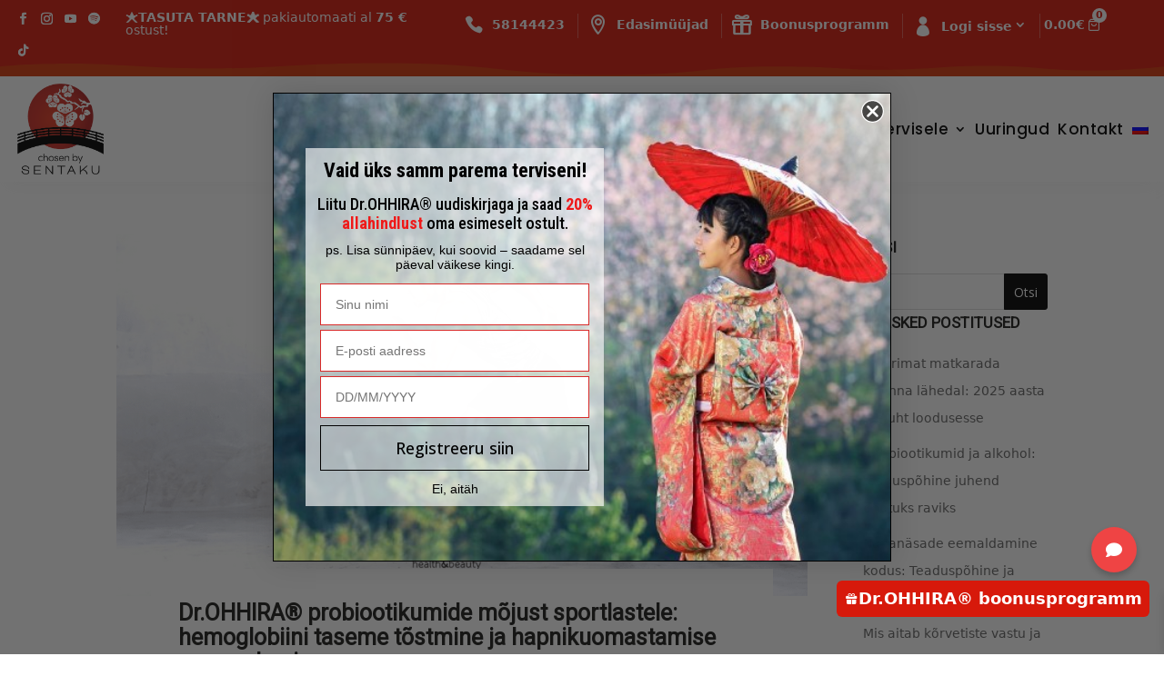

--- FILE ---
content_type: text/html; charset=UTF-8
request_url: https://ohhira.ee/sildid/hemoglobiin/
body_size: 46566
content:
<!DOCTYPE html>
<html lang="et">
<head>
	<meta charset="UTF-8" />
<meta http-equiv="X-UA-Compatible" content="IE=edge">
	<link rel="pingback" href="https://ohhira.ee/xmlrpc.php" />

	<script type="text/javascript">
		document.documentElement.className = 'js';
	</script>
    
   
	 
 <script src="https://ajax.googleapis.com/ajax/libs/jquery/3.7.1/jquery.min.js"></script>
<script>
    jQuery(function($) {
        jQuery(document).ready(function($){
            $("body ul.et_mobile_menu li.menu-item-has-children, body ul.et_mobile_menu  li.page_item_has_children").append('<a href="#" class="mobile-toggle"></a>');
            $('ul.et_mobile_menu li.menu-item-has-children .mobile-toggle, ul.et_mobile_menu li.page_item_has_children .mobile-toggle').click(function(event) {
                event.preventDefault();
                $(this).parent('li').toggleClass('dt-open');
                $(this).parent('li').find('ul.children').first().toggleClass('visible');
                $(this).parent('li').find('ul.sub-menu').first().toggleClass('visible');
            });
            iconFINAL = 'P';
            $('body ul.et_mobile_menu li.menu-item-has-children, body ul.et_mobile_menu li.page_item_has_children').attr('data-icon', iconFINAL);
            $('.mobile-toggle').on('mouseover', function() {
                $(this).parent().addClass('is-hover');
            }).on('mouseout', function() {
                $(this).parent().removeClass('is-hover');
            })
        });
    }); 
</script>
<style>
/*change hamburger icon to x when mobile menu is open*/
#et_mobile_nav_menu .mobile_nav.opened .mobile_menu_bar::before,
.et_pb_module.et_pb_menu .et_mobile_nav_menu .mobile_nav.opened .mobile_menu_bar::before {
	content: '\4d';
}	
/*adjust the new toggle element which is added via jQuery*/
ul.et_mobile_menu li.menu-item-has-children .mobile-toggle,
ul.et_mobile_menu li.page_item_has_children .mobile-toggle,
.et-db #et-boc .et-l ul.et_mobile_menu li.menu-item-has-children .mobile-toggle,
.et-db #et-boc .et-l ul.et_mobile_menu li.page_item_has_children .mobile-toggle {
	width: 44px;
	height: 100%;
	padding: 0px !important;
	max-height: 44px;
	border: none;
	position: absolute;
	right: 0px;
	top: 0px;
	z-index: 999;
	background-color: transparent;
}
/*some code to keep everyting positioned properly*/
ul.et_mobile_menu>li.menu-item-has-children,
ul.et_mobile_menu>li.page_item_has_children,
ul.et_mobile_menu>li.menu-item-has-children .sub-menu li.menu-item-has-children,
.et-db #et-boc .et-l ul.et_mobile_menu>li.menu-item-has-children,
.et-db #et-boc .et-l ul.et_mobile_menu>li.page_item_has_children,
.et-db #et-boc .et-l ul.et_mobile_menu>li.menu-item-has-children .sub-menu li.menu-item-has-children {
	position: relative;
}
/*remove default background color from menu items that have children*/
.et_mobile_menu .menu-item-has-children>a,
.et-db #et-boc .et-l .et_mobile_menu .menu-item-has-children>a {
	background-color: transparent;
}
/*hide the submenu by default*/
ul.et_mobile_menu .menu-item-has-children .sub-menu,
#main-header ul.et_mobile_menu .menu-item-has-children .sub-menu,
.et-db #et-boc .et-l ul.et_mobile_menu .menu-item-has-children .sub-menu,
.et-db #main-header ul.et_mobile_menu .menu-item-has-children .sub-menu {
	display: none !important;
	visibility: hidden !important;
}
/*show the submenu when toggled open*/
ul.et_mobile_menu .menu-item-has-children .sub-menu.visible,
#main-header ul.et_mobile_menu .menu-item-has-children .sub-menu.visible,
.et-db #et-boc .et-l ul.et_mobile_menu .menu-item-has-children .sub-menu.visible,
.et-db #main-header ul.et_mobile_menu .menu-item-has-children .sub-menu.visible {
	display: block !important;
	visibility: visible !important;
}
/*adjust the toggle icon position and transparency*/
ul.et_mobile_menu li.menu-item-has-children .mobile-toggle,
.et-db #et-boc .et-l ul.et_mobile_menu li.menu-item-has-children .mobile-toggle {
	text-align: center;
	opacity: 1;
}
/*submenu toggle icon when closed*/
ul.et_mobile_menu li.menu-item-has-children .mobile-toggle::after,
.et-db #et-boc .et-l ul.et_mobile_menu li.menu-item-has-children .mobile-toggle::after {
	top: 10px;
	position: relative;
	font-family: "ETModules";
	content: '\33';
	color: #00d263;
	background: #f0f3f6;
	border-radius: 50%;
	padding: 3px;
}
/*submenu toggle icon when open*/
ul.et_mobile_menu li.menu-item-has-children.dt-open>.mobile-toggle::after,
.et-db #et-boc .et-l ul.et_mobile_menu li.menu-item-has-children.dt-open>.mobile-toggle::after {
	content: '\32';
}
/*add point on top of the menu submenu dropdown*/
.et_pb_menu_0.et_pb_menu .et_mobile_menu:after {
	position: absolute;
	right: 5%;
	margin-left: -20px;
	top: -14px;
	width: 0;
	height: 0;
	content: '';
	border-left: 20px solid transparent;
	border-right: 20px solid transparent;
	border-bottom: 20px solid #ffffff;
}
/*adjust the position of the hamburger menu*/
.mobile_menu_bar {
	position: relative;
	display: block;	
	line-height: 0;
}
/*force the background color and add a rounded border*/
.et_pb_menu_0.et_pb_menu .et_mobile_menu,
.et_pb_menu_0.et_pb_menu .et_mobile_menu ul {
	background-color: #ffffff!important;
	border-radius: 10px;
}
</style>
	
	<style id="et-divi-userfonts">@font-face { font-family: "PFbeausanspro-regular"; font-display: swap;  src: url("https://www.ohhira.ee/wp-content/uploads/et-fonts/PFBeauSansPro-Regular_35350.ttf") format("truetype"); }</style><meta name='robots' content='index, follow, max-image-preview:large, max-snippet:-1, max-video-preview:-1' />

<!-- Google Tag Manager for WordPress by gtm4wp.com -->
<script data-cfasync="false" data-pagespeed-no-defer>
	var gtm4wp_datalayer_name = "dataLayer";
	var dataLayer = dataLayer || [];
	const gtm4wp_use_sku_instead = false;
	const gtm4wp_currency = 'EUR';
	const gtm4wp_product_per_impression = 10;
	const gtm4wp_clear_ecommerce = false;
	const gtm4wp_datalayer_max_timeout = 2000;
</script>
<!-- End Google Tag Manager for WordPress by gtm4wp.com -->
	<!-- This site is optimized with the Yoast SEO plugin v26.5 - https://yoast.com/wordpress/plugins/seo/ -->
	<title>hemoglobiin | Dr.OHHIRA®</title>
	<link rel="canonical" href="https://ohhira.ee/sildid/hemoglobiin/" />
	<meta property="og:locale" content="et_EE" />
	<meta property="og:type" content="article" />
	<meta property="og:title" content="hemoglobiin | Dr.OHHIRA®" />
	<meta property="og:url" content="https://ohhira.ee/sildid/hemoglobiin/" />
	<meta property="og:site_name" content="Dr.OHHIRA®" />
	<meta name="twitter:card" content="summary_large_image" />
	<script type="application/ld+json" class="yoast-schema-graph">{"@context":"https://schema.org","@graph":[{"@type":"CollectionPage","@id":"https://ohhira.ee/sildid/hemoglobiin/","url":"https://ohhira.ee/sildid/hemoglobiin/","name":"hemoglobiin | Dr.OHHIRA®","isPartOf":{"@id":"https://ohhira.ee/#website"},"primaryImageOfPage":{"@id":"https://ohhira.ee/sildid/hemoglobiin/#primaryimage"},"image":{"@id":"https://ohhira.ee/sildid/hemoglobiin/#primaryimage"},"thumbnailUrl":"https://ohhira.ee/wp-content/uploads/2019/08/Ohhira-Blogi-2-1024x536.png","breadcrumb":{"@id":"https://ohhira.ee/sildid/hemoglobiin/#breadcrumb"},"inLanguage":"et"},{"@type":"ImageObject","inLanguage":"et","@id":"https://ohhira.ee/sildid/hemoglobiin/#primaryimage","url":"https://ohhira.ee/wp-content/uploads/2019/08/Ohhira-Blogi-2-1024x536.png","contentUrl":"https://ohhira.ee/wp-content/uploads/2019/08/Ohhira-Blogi-2-1024x536.png","width":1024,"height":536},{"@type":"BreadcrumbList","@id":"https://ohhira.ee/sildid/hemoglobiin/#breadcrumb","itemListElement":[{"@type":"ListItem","position":1,"name":"Home","item":"https://ohhira.ee/"},{"@type":"ListItem","position":2,"name":"hemoglobiin"}]},{"@type":"WebSite","@id":"https://ohhira.ee/#website","url":"https://ohhira.ee/","name":"Dr.OHHIRA®","description":"Probiootilised toidulisandid ja nahahooldustooted","publisher":{"@id":"https://ohhira.ee/#organization"},"potentialAction":[{"@type":"SearchAction","target":{"@type":"EntryPoint","urlTemplate":"https://ohhira.ee/?s={search_term_string}"},"query-input":{"@type":"PropertyValueSpecification","valueRequired":true,"valueName":"search_term_string"}}],"inLanguage":"et"},{"@type":"Organization","@id":"https://ohhira.ee/#organization","name":"Dr.OHHIRA®","url":"https://ohhira.ee/","logo":{"@type":"ImageObject","inLanguage":"et","@id":"https://ohhira.ee/#/schema/logo/image/","url":"https://ohhira.ee/wp-content/uploads/2019/08/Dr.OHHIRA.png","contentUrl":"https://ohhira.ee/wp-content/uploads/2019/08/Dr.OHHIRA.png","width":114,"height":138,"caption":"Dr.OHHIRA®"},"image":{"@id":"https://ohhira.ee/#/schema/logo/image/"},"sameAs":["https://www.facebook.com/drohhira/","https://www.instagram.com/drohhira/","https://www.youtube.com/channel/UC-e89yF5rn2yrVIKk7y_rRw"]}]}</script>
	<!-- / Yoast SEO plugin. -->


<link rel='dns-prefetch' href='//static.klaviyo.com' />
<link rel="alternate" type="application/rss+xml" title="Dr.OHHIRA® &raquo; RSS" href="https://ohhira.ee/feed/" />
<link rel="alternate" type="application/rss+xml" title="Dr.OHHIRA® &raquo; Kommentaaride RSS" href="https://ohhira.ee/comments/feed/" />

<!-- Google Tag Manager for WordPress by gtm4wp.com -->
<!-- GTM Container placement set to automatic -->
<script data-cfasync="false" data-pagespeed-no-defer type="text/javascript">
	var dataLayer_content = {"pagePostType":"post","pagePostType2":"tag-post"};
	dataLayer.push( dataLayer_content );
</script>
<script data-cfasync="false" data-pagespeed-no-defer type="text/javascript">
		if (typeof gtag == "undefined") {
			function gtag(){dataLayer.push(arguments);}
		}

		gtag("consent", "default", {
			"analytics_storage": "denied",
			"ad_storage": "denied",
			"ad_user_data": "denied",
			"ad_personalization": "denied",
			"functionality_storage": "denied",
			"security_storage": "denied",
			"personalization_storage": "denied",
		});
</script>
<script data-cfasync="false" data-pagespeed-no-defer type="text/javascript">
(function(w,d,s,l,i){w[l]=w[l]||[];w[l].push({'gtm.start':
new Date().getTime(),event:'gtm.js'});var f=d.getElementsByTagName(s)[0],
j=d.createElement(s),dl=l!='dataLayer'?'&l='+l:'';j.async=true;j.src=
'//www.googletagmanager.com/gtm.js?id='+i+dl;f.parentNode.insertBefore(j,f);
})(window,document,'script','dataLayer','GTM-WNGQ7K2Q');
</script>
<!-- End Google Tag Manager for WordPress by gtm4wp.com --><link rel="alternate" type="application/rss+xml" title="Dr.OHHIRA® &raquo; hemoglobiin Sildi RSS" href="https://ohhira.ee/sildid/hemoglobiin/feed/" />
<script type="text/javascript">
/* <![CDATA[ */
window._wpemojiSettings = {"baseUrl":"https:\/\/s.w.org\/images\/core\/emoji\/16.0.1\/72x72\/","ext":".png","svgUrl":"https:\/\/s.w.org\/images\/core\/emoji\/16.0.1\/svg\/","svgExt":".svg","source":{"concatemoji":"https:\/\/ohhira.ee\/wp-includes\/js\/wp-emoji-release.min.js?ver=6.8.2"}};
/*! This file is auto-generated */
!function(s,n){var o,i,e;function c(e){try{var t={supportTests:e,timestamp:(new Date).valueOf()};sessionStorage.setItem(o,JSON.stringify(t))}catch(e){}}function p(e,t,n){e.clearRect(0,0,e.canvas.width,e.canvas.height),e.fillText(t,0,0);var t=new Uint32Array(e.getImageData(0,0,e.canvas.width,e.canvas.height).data),a=(e.clearRect(0,0,e.canvas.width,e.canvas.height),e.fillText(n,0,0),new Uint32Array(e.getImageData(0,0,e.canvas.width,e.canvas.height).data));return t.every(function(e,t){return e===a[t]})}function u(e,t){e.clearRect(0,0,e.canvas.width,e.canvas.height),e.fillText(t,0,0);for(var n=e.getImageData(16,16,1,1),a=0;a<n.data.length;a++)if(0!==n.data[a])return!1;return!0}function f(e,t,n,a){switch(t){case"flag":return n(e,"\ud83c\udff3\ufe0f\u200d\u26a7\ufe0f","\ud83c\udff3\ufe0f\u200b\u26a7\ufe0f")?!1:!n(e,"\ud83c\udde8\ud83c\uddf6","\ud83c\udde8\u200b\ud83c\uddf6")&&!n(e,"\ud83c\udff4\udb40\udc67\udb40\udc62\udb40\udc65\udb40\udc6e\udb40\udc67\udb40\udc7f","\ud83c\udff4\u200b\udb40\udc67\u200b\udb40\udc62\u200b\udb40\udc65\u200b\udb40\udc6e\u200b\udb40\udc67\u200b\udb40\udc7f");case"emoji":return!a(e,"\ud83e\udedf")}return!1}function g(e,t,n,a){var r="undefined"!=typeof WorkerGlobalScope&&self instanceof WorkerGlobalScope?new OffscreenCanvas(300,150):s.createElement("canvas"),o=r.getContext("2d",{willReadFrequently:!0}),i=(o.textBaseline="top",o.font="600 32px Arial",{});return e.forEach(function(e){i[e]=t(o,e,n,a)}),i}function t(e){var t=s.createElement("script");t.src=e,t.defer=!0,s.head.appendChild(t)}"undefined"!=typeof Promise&&(o="wpEmojiSettingsSupports",i=["flag","emoji"],n.supports={everything:!0,everythingExceptFlag:!0},e=new Promise(function(e){s.addEventListener("DOMContentLoaded",e,{once:!0})}),new Promise(function(t){var n=function(){try{var e=JSON.parse(sessionStorage.getItem(o));if("object"==typeof e&&"number"==typeof e.timestamp&&(new Date).valueOf()<e.timestamp+604800&&"object"==typeof e.supportTests)return e.supportTests}catch(e){}return null}();if(!n){if("undefined"!=typeof Worker&&"undefined"!=typeof OffscreenCanvas&&"undefined"!=typeof URL&&URL.createObjectURL&&"undefined"!=typeof Blob)try{var e="postMessage("+g.toString()+"("+[JSON.stringify(i),f.toString(),p.toString(),u.toString()].join(",")+"));",a=new Blob([e],{type:"text/javascript"}),r=new Worker(URL.createObjectURL(a),{name:"wpTestEmojiSupports"});return void(r.onmessage=function(e){c(n=e.data),r.terminate(),t(n)})}catch(e){}c(n=g(i,f,p,u))}t(n)}).then(function(e){for(var t in e)n.supports[t]=e[t],n.supports.everything=n.supports.everything&&n.supports[t],"flag"!==t&&(n.supports.everythingExceptFlag=n.supports.everythingExceptFlag&&n.supports[t]);n.supports.everythingExceptFlag=n.supports.everythingExceptFlag&&!n.supports.flag,n.DOMReady=!1,n.readyCallback=function(){n.DOMReady=!0}}).then(function(){return e}).then(function(){var e;n.supports.everything||(n.readyCallback(),(e=n.source||{}).concatemoji?t(e.concatemoji):e.wpemoji&&e.twemoji&&(t(e.twemoji),t(e.wpemoji)))}))}((window,document),window._wpemojiSettings);
/* ]]> */
</script>
<meta content="Divi Ecommerce v.1.2.6" name="generator"/><link rel='stylesheet' id='woosb-blocks-css' href='https://ohhira.ee/wp-content/plugins/woo-product-bundle-premium/assets/css/blocks.css?ver=8.4.1' type='text/css' media='all' />
<link rel='stylesheet' id='berocket_aapf_widget-style-css' href='https://ohhira.ee/wp-content/plugins/woocommerce-ajax-filters/assets/frontend/css/fullmain.min.css?ver=1.6.9.4' type='text/css' media='all' />
<link rel='stylesheet' id='sbi_styles-css' href='https://ohhira.ee/wp-content/plugins/instagram-feed/css/sbi-styles.min.css?ver=6.10.0' type='text/css' media='all' />
<style id='wp-emoji-styles-inline-css' type='text/css'>

	img.wp-smiley, img.emoji {
		display: inline !important;
		border: none !important;
		box-shadow: none !important;
		height: 1em !important;
		width: 1em !important;
		margin: 0 0.07em !important;
		vertical-align: -0.1em !important;
		background: none !important;
		padding: 0 !important;
	}
</style>
<link rel='stylesheet' id='wp-block-library-css' href='https://ohhira.ee/wp-includes/css/dist/block-library/style.min.css?ver=6.8.2' type='text/css' media='all' />
<style id='wp-block-library-theme-inline-css' type='text/css'>
.wp-block-audio :where(figcaption){color:#555;font-size:13px;text-align:center}.is-dark-theme .wp-block-audio :where(figcaption){color:#ffffffa6}.wp-block-audio{margin:0 0 1em}.wp-block-code{border:1px solid #ccc;border-radius:4px;font-family:Menlo,Consolas,monaco,monospace;padding:.8em 1em}.wp-block-embed :where(figcaption){color:#555;font-size:13px;text-align:center}.is-dark-theme .wp-block-embed :where(figcaption){color:#ffffffa6}.wp-block-embed{margin:0 0 1em}.blocks-gallery-caption{color:#555;font-size:13px;text-align:center}.is-dark-theme .blocks-gallery-caption{color:#ffffffa6}:root :where(.wp-block-image figcaption){color:#555;font-size:13px;text-align:center}.is-dark-theme :root :where(.wp-block-image figcaption){color:#ffffffa6}.wp-block-image{margin:0 0 1em}.wp-block-pullquote{border-bottom:4px solid;border-top:4px solid;color:currentColor;margin-bottom:1.75em}.wp-block-pullquote cite,.wp-block-pullquote footer,.wp-block-pullquote__citation{color:currentColor;font-size:.8125em;font-style:normal;text-transform:uppercase}.wp-block-quote{border-left:.25em solid;margin:0 0 1.75em;padding-left:1em}.wp-block-quote cite,.wp-block-quote footer{color:currentColor;font-size:.8125em;font-style:normal;position:relative}.wp-block-quote:where(.has-text-align-right){border-left:none;border-right:.25em solid;padding-left:0;padding-right:1em}.wp-block-quote:where(.has-text-align-center){border:none;padding-left:0}.wp-block-quote.is-large,.wp-block-quote.is-style-large,.wp-block-quote:where(.is-style-plain){border:none}.wp-block-search .wp-block-search__label{font-weight:700}.wp-block-search__button{border:1px solid #ccc;padding:.375em .625em}:where(.wp-block-group.has-background){padding:1.25em 2.375em}.wp-block-separator.has-css-opacity{opacity:.4}.wp-block-separator{border:none;border-bottom:2px solid;margin-left:auto;margin-right:auto}.wp-block-separator.has-alpha-channel-opacity{opacity:1}.wp-block-separator:not(.is-style-wide):not(.is-style-dots){width:100px}.wp-block-separator.has-background:not(.is-style-dots){border-bottom:none;height:1px}.wp-block-separator.has-background:not(.is-style-wide):not(.is-style-dots){height:2px}.wp-block-table{margin:0 0 1em}.wp-block-table td,.wp-block-table th{word-break:normal}.wp-block-table :where(figcaption){color:#555;font-size:13px;text-align:center}.is-dark-theme .wp-block-table :where(figcaption){color:#ffffffa6}.wp-block-video :where(figcaption){color:#555;font-size:13px;text-align:center}.is-dark-theme .wp-block-video :where(figcaption){color:#ffffffa6}.wp-block-video{margin:0 0 1em}:root :where(.wp-block-template-part.has-background){margin-bottom:0;margin-top:0;padding:1.25em 2.375em}
</style>
<style id='qsm-quiz-style-inline-css' type='text/css'>


</style>
<style id='global-styles-inline-css' type='text/css'>
:root{--wp--preset--aspect-ratio--square: 1;--wp--preset--aspect-ratio--4-3: 4/3;--wp--preset--aspect-ratio--3-4: 3/4;--wp--preset--aspect-ratio--3-2: 3/2;--wp--preset--aspect-ratio--2-3: 2/3;--wp--preset--aspect-ratio--16-9: 16/9;--wp--preset--aspect-ratio--9-16: 9/16;--wp--preset--color--black: #000000;--wp--preset--color--cyan-bluish-gray: #abb8c3;--wp--preset--color--white: #ffffff;--wp--preset--color--pale-pink: #f78da7;--wp--preset--color--vivid-red: #cf2e2e;--wp--preset--color--luminous-vivid-orange: #ff6900;--wp--preset--color--luminous-vivid-amber: #fcb900;--wp--preset--color--light-green-cyan: #7bdcb5;--wp--preset--color--vivid-green-cyan: #00d084;--wp--preset--color--pale-cyan-blue: #8ed1fc;--wp--preset--color--vivid-cyan-blue: #0693e3;--wp--preset--color--vivid-purple: #9b51e0;--wp--preset--gradient--vivid-cyan-blue-to-vivid-purple: linear-gradient(135deg,rgba(6,147,227,1) 0%,rgb(155,81,224) 100%);--wp--preset--gradient--light-green-cyan-to-vivid-green-cyan: linear-gradient(135deg,rgb(122,220,180) 0%,rgb(0,208,130) 100%);--wp--preset--gradient--luminous-vivid-amber-to-luminous-vivid-orange: linear-gradient(135deg,rgba(252,185,0,1) 0%,rgba(255,105,0,1) 100%);--wp--preset--gradient--luminous-vivid-orange-to-vivid-red: linear-gradient(135deg,rgba(255,105,0,1) 0%,rgb(207,46,46) 100%);--wp--preset--gradient--very-light-gray-to-cyan-bluish-gray: linear-gradient(135deg,rgb(238,238,238) 0%,rgb(169,184,195) 100%);--wp--preset--gradient--cool-to-warm-spectrum: linear-gradient(135deg,rgb(74,234,220) 0%,rgb(151,120,209) 20%,rgb(207,42,186) 40%,rgb(238,44,130) 60%,rgb(251,105,98) 80%,rgb(254,248,76) 100%);--wp--preset--gradient--blush-light-purple: linear-gradient(135deg,rgb(255,206,236) 0%,rgb(152,150,240) 100%);--wp--preset--gradient--blush-bordeaux: linear-gradient(135deg,rgb(254,205,165) 0%,rgb(254,45,45) 50%,rgb(107,0,62) 100%);--wp--preset--gradient--luminous-dusk: linear-gradient(135deg,rgb(255,203,112) 0%,rgb(199,81,192) 50%,rgb(65,88,208) 100%);--wp--preset--gradient--pale-ocean: linear-gradient(135deg,rgb(255,245,203) 0%,rgb(182,227,212) 50%,rgb(51,167,181) 100%);--wp--preset--gradient--electric-grass: linear-gradient(135deg,rgb(202,248,128) 0%,rgb(113,206,126) 100%);--wp--preset--gradient--midnight: linear-gradient(135deg,rgb(2,3,129) 0%,rgb(40,116,252) 100%);--wp--preset--font-size--small: 13px;--wp--preset--font-size--medium: 20px;--wp--preset--font-size--large: 36px;--wp--preset--font-size--x-large: 42px;--wp--preset--spacing--20: 0.44rem;--wp--preset--spacing--30: 0.67rem;--wp--preset--spacing--40: 1rem;--wp--preset--spacing--50: 1.5rem;--wp--preset--spacing--60: 2.25rem;--wp--preset--spacing--70: 3.38rem;--wp--preset--spacing--80: 5.06rem;--wp--preset--shadow--natural: 6px 6px 9px rgba(0, 0, 0, 0.2);--wp--preset--shadow--deep: 12px 12px 50px rgba(0, 0, 0, 0.4);--wp--preset--shadow--sharp: 6px 6px 0px rgba(0, 0, 0, 0.2);--wp--preset--shadow--outlined: 6px 6px 0px -3px rgba(255, 255, 255, 1), 6px 6px rgba(0, 0, 0, 1);--wp--preset--shadow--crisp: 6px 6px 0px rgba(0, 0, 0, 1);}:root { --wp--style--global--content-size: 823px;--wp--style--global--wide-size: 1080px; }:where(body) { margin: 0; }.wp-site-blocks > .alignleft { float: left; margin-right: 2em; }.wp-site-blocks > .alignright { float: right; margin-left: 2em; }.wp-site-blocks > .aligncenter { justify-content: center; margin-left: auto; margin-right: auto; }:where(.is-layout-flex){gap: 0.5em;}:where(.is-layout-grid){gap: 0.5em;}.is-layout-flow > .alignleft{float: left;margin-inline-start: 0;margin-inline-end: 2em;}.is-layout-flow > .alignright{float: right;margin-inline-start: 2em;margin-inline-end: 0;}.is-layout-flow > .aligncenter{margin-left: auto !important;margin-right: auto !important;}.is-layout-constrained > .alignleft{float: left;margin-inline-start: 0;margin-inline-end: 2em;}.is-layout-constrained > .alignright{float: right;margin-inline-start: 2em;margin-inline-end: 0;}.is-layout-constrained > .aligncenter{margin-left: auto !important;margin-right: auto !important;}.is-layout-constrained > :where(:not(.alignleft):not(.alignright):not(.alignfull)){max-width: var(--wp--style--global--content-size);margin-left: auto !important;margin-right: auto !important;}.is-layout-constrained > .alignwide{max-width: var(--wp--style--global--wide-size);}body .is-layout-flex{display: flex;}.is-layout-flex{flex-wrap: wrap;align-items: center;}.is-layout-flex > :is(*, div){margin: 0;}body .is-layout-grid{display: grid;}.is-layout-grid > :is(*, div){margin: 0;}body{padding-top: 0px;padding-right: 0px;padding-bottom: 0px;padding-left: 0px;}:root :where(.wp-element-button, .wp-block-button__link){background-color: #32373c;border-width: 0;color: #fff;font-family: inherit;font-size: inherit;line-height: inherit;padding: calc(0.667em + 2px) calc(1.333em + 2px);text-decoration: none;}.has-black-color{color: var(--wp--preset--color--black) !important;}.has-cyan-bluish-gray-color{color: var(--wp--preset--color--cyan-bluish-gray) !important;}.has-white-color{color: var(--wp--preset--color--white) !important;}.has-pale-pink-color{color: var(--wp--preset--color--pale-pink) !important;}.has-vivid-red-color{color: var(--wp--preset--color--vivid-red) !important;}.has-luminous-vivid-orange-color{color: var(--wp--preset--color--luminous-vivid-orange) !important;}.has-luminous-vivid-amber-color{color: var(--wp--preset--color--luminous-vivid-amber) !important;}.has-light-green-cyan-color{color: var(--wp--preset--color--light-green-cyan) !important;}.has-vivid-green-cyan-color{color: var(--wp--preset--color--vivid-green-cyan) !important;}.has-pale-cyan-blue-color{color: var(--wp--preset--color--pale-cyan-blue) !important;}.has-vivid-cyan-blue-color{color: var(--wp--preset--color--vivid-cyan-blue) !important;}.has-vivid-purple-color{color: var(--wp--preset--color--vivid-purple) !important;}.has-black-background-color{background-color: var(--wp--preset--color--black) !important;}.has-cyan-bluish-gray-background-color{background-color: var(--wp--preset--color--cyan-bluish-gray) !important;}.has-white-background-color{background-color: var(--wp--preset--color--white) !important;}.has-pale-pink-background-color{background-color: var(--wp--preset--color--pale-pink) !important;}.has-vivid-red-background-color{background-color: var(--wp--preset--color--vivid-red) !important;}.has-luminous-vivid-orange-background-color{background-color: var(--wp--preset--color--luminous-vivid-orange) !important;}.has-luminous-vivid-amber-background-color{background-color: var(--wp--preset--color--luminous-vivid-amber) !important;}.has-light-green-cyan-background-color{background-color: var(--wp--preset--color--light-green-cyan) !important;}.has-vivid-green-cyan-background-color{background-color: var(--wp--preset--color--vivid-green-cyan) !important;}.has-pale-cyan-blue-background-color{background-color: var(--wp--preset--color--pale-cyan-blue) !important;}.has-vivid-cyan-blue-background-color{background-color: var(--wp--preset--color--vivid-cyan-blue) !important;}.has-vivid-purple-background-color{background-color: var(--wp--preset--color--vivid-purple) !important;}.has-black-border-color{border-color: var(--wp--preset--color--black) !important;}.has-cyan-bluish-gray-border-color{border-color: var(--wp--preset--color--cyan-bluish-gray) !important;}.has-white-border-color{border-color: var(--wp--preset--color--white) !important;}.has-pale-pink-border-color{border-color: var(--wp--preset--color--pale-pink) !important;}.has-vivid-red-border-color{border-color: var(--wp--preset--color--vivid-red) !important;}.has-luminous-vivid-orange-border-color{border-color: var(--wp--preset--color--luminous-vivid-orange) !important;}.has-luminous-vivid-amber-border-color{border-color: var(--wp--preset--color--luminous-vivid-amber) !important;}.has-light-green-cyan-border-color{border-color: var(--wp--preset--color--light-green-cyan) !important;}.has-vivid-green-cyan-border-color{border-color: var(--wp--preset--color--vivid-green-cyan) !important;}.has-pale-cyan-blue-border-color{border-color: var(--wp--preset--color--pale-cyan-blue) !important;}.has-vivid-cyan-blue-border-color{border-color: var(--wp--preset--color--vivid-cyan-blue) !important;}.has-vivid-purple-border-color{border-color: var(--wp--preset--color--vivid-purple) !important;}.has-vivid-cyan-blue-to-vivid-purple-gradient-background{background: var(--wp--preset--gradient--vivid-cyan-blue-to-vivid-purple) !important;}.has-light-green-cyan-to-vivid-green-cyan-gradient-background{background: var(--wp--preset--gradient--light-green-cyan-to-vivid-green-cyan) !important;}.has-luminous-vivid-amber-to-luminous-vivid-orange-gradient-background{background: var(--wp--preset--gradient--luminous-vivid-amber-to-luminous-vivid-orange) !important;}.has-luminous-vivid-orange-to-vivid-red-gradient-background{background: var(--wp--preset--gradient--luminous-vivid-orange-to-vivid-red) !important;}.has-very-light-gray-to-cyan-bluish-gray-gradient-background{background: var(--wp--preset--gradient--very-light-gray-to-cyan-bluish-gray) !important;}.has-cool-to-warm-spectrum-gradient-background{background: var(--wp--preset--gradient--cool-to-warm-spectrum) !important;}.has-blush-light-purple-gradient-background{background: var(--wp--preset--gradient--blush-light-purple) !important;}.has-blush-bordeaux-gradient-background{background: var(--wp--preset--gradient--blush-bordeaux) !important;}.has-luminous-dusk-gradient-background{background: var(--wp--preset--gradient--luminous-dusk) !important;}.has-pale-ocean-gradient-background{background: var(--wp--preset--gradient--pale-ocean) !important;}.has-electric-grass-gradient-background{background: var(--wp--preset--gradient--electric-grass) !important;}.has-midnight-gradient-background{background: var(--wp--preset--gradient--midnight) !important;}.has-small-font-size{font-size: var(--wp--preset--font-size--small) !important;}.has-medium-font-size{font-size: var(--wp--preset--font-size--medium) !important;}.has-large-font-size{font-size: var(--wp--preset--font-size--large) !important;}.has-x-large-font-size{font-size: var(--wp--preset--font-size--x-large) !important;}
:where(.wp-block-post-template.is-layout-flex){gap: 1.25em;}:where(.wp-block-post-template.is-layout-grid){gap: 1.25em;}
:where(.wp-block-columns.is-layout-flex){gap: 2em;}:where(.wp-block-columns.is-layout-grid){gap: 2em;}
:root :where(.wp-block-pullquote){font-size: 1.5em;line-height: 1.6;}
</style>
<link rel='stylesheet' id='ags-dynamic-styles-css' href='https://ohhira.ee/wp-content/plugins/divi-shop-builder/includes/css/divi-shop-builder-styles.css?ver=6.8.2' type='text/css' media='all' />
<link rel='stylesheet' id='woocommerce-layout-css' href='https://ohhira.ee/wp-content/plugins/woocommerce/assets/css/woocommerce-layout.css?ver=10.3.5' type='text/css' media='all' />
<link rel='stylesheet' id='woocommerce-smallscreen-css' href='https://ohhira.ee/wp-content/plugins/woocommerce/assets/css/woocommerce-smallscreen.css?ver=10.3.5' type='text/css' media='only screen and (max-width: 768px)' />
<link rel='stylesheet' id='woocommerce-general-css' href='https://ohhira.ee/wp-content/plugins/woocommerce/assets/css/woocommerce.css?ver=10.3.5' type='text/css' media='all' />
<style id='woocommerce-inline-inline-css' type='text/css'>
.woocommerce form .form-row .required { visibility: visible; }
</style>
<link rel='stylesheet' id='wp-bottom-menu-css' href='https://ohhira.ee/wp-content/plugins/wp-bottom-menu/assets/css/style.css?ver=2.2.4' type='text/css' media='all' />
<link rel='stylesheet' id='wp-loyalty-rules-alertify-front-css' href='https://ohhira.ee/wp-content/plugins/wp-loyalty-rules/Assets/Admin/Css/alertify.min.css?ver=1.4.3' type='text/css' media='all' />
<link rel='stylesheet' id='wp-loyalty-rules-main-front-css' href='https://ohhira.ee/wp-content/plugins/wp-loyalty-rules/Assets/Site/Css/wlr-main.min.css?ver=1.4.3' type='text/css' media='all' />
<link rel='stylesheet' id='wp-loyalty-rules-wlr-font-css' href='https://ohhira.ee/wp-content/plugins/wp-loyalty-rules/Assets/Site/Css/wlr-fonts.min.css?ver=1.4.3' type='text/css' media='all' />
<link rel='stylesheet' id='wpsl-styles-css' href='https://ohhira.ee/wp-content/plugins/wp-store-locator/css/styles.min.css?ver=2.2.261' type='text/css' media='all' />
<link rel='stylesheet' id='wpml-legacy-horizontal-list-0-css' href='https://ohhira.ee/wp-content/plugins/sitepress-multilingual-cms/templates/language-switchers/legacy-list-horizontal/style.min.css?ver=1' type='text/css' media='all' />
<link rel='stylesheet' id='wpml-menu-item-0-css' href='https://ohhira.ee/wp-content/plugins/sitepress-multilingual-cms/templates/language-switchers/menu-item/style.min.css?ver=1' type='text/css' media='all' />
<link rel='stylesheet' id='montonio-style-css' href='https://ohhira.ee/wp-content/plugins/montonio-for-woocommerce/assets/css/montonio-style.css?ver=9.2.2' type='text/css' media='all' />
<link rel='stylesheet' id='wll-loyalty-launcher-wlr-font-css' href='https://ohhira.ee/wp-content/plugins/wp-loyalty-rules/Assets/Site/Css/wlr-fonts.min.css?ver=1.4.3&#038;t=1765387991' type='text/css' media='all' />
<link rel='stylesheet' id='wll-loyalty-launcher-wlr-launcher-css' href='https://ohhira.ee/wp-content/plugins/wll-loyalty-launcher/assets/site/css/launcher-ui.css?ver=1.4.3&#038;t=1765387991' type='text/css' media='all' />
<link rel='stylesheet' id='hint-css' href='https://ohhira.ee/wp-content/plugins/wpc-badge-management-premium/assets/css/hint.css?ver=6.8.2' type='text/css' media='all' />
<link rel='stylesheet' id='wpcbm-frontend-css' href='https://ohhira.ee/wp-content/plugins/wpc-badge-management-premium/assets/css/frontend.css?ver=3.1.3' type='text/css' media='all' />
<link rel='stylesheet' id='wpcbm-style-css' href='https://ohhira.ee/wp-content/plugins/wpc-badge-management-premium/assets/css/style.css?ver=3.1.3' type='text/css' media='all' />
<style id='wpcbm-style-inline-css' type='text/css'>
.wpcbm-badge-277507{color: #ffffff; background-color: #e02b20; border-color: #ffffff; box-shadow: 4px 4px rgba(0, 0, 0, 0.1);}.wpcbm-badge-277473{color: #ffffff; background-color: #e02b20; border-color: #ffffff; box-shadow: 4px 4px rgba(0, 0, 0, 0.1);}
</style>
<link rel='stylesheet' id='brands-styles-css' href='https://ohhira.ee/wp-content/plugins/woocommerce/assets/css/brands.css?ver=10.3.5' type='text/css' media='all' />
<link rel='stylesheet' id='woosb-frontend-css' href='https://ohhira.ee/wp-content/plugins/woo-product-bundle-premium/assets/css/frontend.css?ver=8.4.1' type='text/css' media='all' />
<link rel='stylesheet' id='select2-css' href='https://ohhira.ee/wp-content/plugins/woocommerce-ajax-filters/assets/frontend/css/select2.min.css?ver=6.8.2' type='text/css' media='all' />
<link rel='stylesheet' id='xoo-wsc-fonts-css' href='https://ohhira.ee/wp-content/plugins/woocommerce-side-cart-premium/assets/css/xoo-wsc-fonts.css?ver=4.0.1' type='text/css' media='all' />
<link rel='stylesheet' id='xoo-wsc-style-css' href='https://ohhira.ee/wp-content/plugins/woocommerce-side-cart-premium/assets/css/xoo-wsc-style.css?ver=4.0.1' type='text/css' media='all' />
<style id='xoo-wsc-style-inline-css' type='text/css'>
a.xoo-wsc-ft-btn:nth-child(3){
		grid-column: 1/-1;
	}
.xoo-wsc-sp-left-col img, .xoo-wsc-sp-left-col{
	max-width: 80px;
}

.xoo-wsc-sp-right-col{
	font-size: 14px;
}

.xoo-wsc-sp-container, .xoo-wsc-dr-sp{
	background-color: #eee;
}


.xoo-wsc-ft-buttons-cont a.xoo-wsc-ft-btn, .xoo-wsc-markup .xoo-wsc-btn, .xoo-wsc-markup .woocommerce-shipping-calculator button[type="submit"] {
	background-color: #d7190b;
	color: #ffffff;
	border: 2px solid #ffffff;
	padding: 10px 15px;
}

.xoo-wsc-ft-buttons-cont a.xoo-wsc-ft-btn:hover, .xoo-wsc-markup .xoo-wsc-btn:hover, .xoo-wsc-markup .woocommerce-shipping-calculator button[type="submit"]:hover {
	background-color: #f8f8f8;
	color: #000000;
	border: 2px solid #000000;
}


 

.xoo-wsc-footer{
	background-color: #f8f8f8;
	color: #000000;
	padding: 10px 15px;
	box-shadow: 0 -1px 10px #0000001a;
}

.xoo-wsc-footer, .xoo-wsc-footer a, .xoo-wsc-footer .amount{
	font-size: 14px;
}

.xoo-wsc-ft-buttons-cont{
	grid-template-columns: 2fr 2fr;
}

.xoo-wsc-basket{
	top: 5px;
	right: 1px;
	background-color: #ffffff;
	color: #d7190b;
	box-shadow: 0px 0px 15px 2px #0000001a;
	border-radius: 14px;
	display: none;
	width: 14px;
	height: 14px;
}


.xoo-wsc-bki{
	font-size: 14px}

.xoo-wsc-items-count{
	top: -10px;
	left: -10px;
}

.xoo-wsc-items-count{
	background-color: #f8f8f8;
	color: #000000;
}

.xoo-wsc-container, .xoo-wsc-slider, .xoo-wsc-drawer{
	max-width: 365px;
	right: -365px;
	top: 0;bottom: 0;
	top: 0;
	font-family: 14px}

.xoo-wsc-drawer{
	max-width: 350px;
}

.xoo-wsc-cart-active .xoo-wsc-container, .xoo-wsc-slider-active .xoo-wsc-slider{
	right: 0;
}

.xoo-wsc-drawer-active .xoo-wsc-drawer{
	right: 365px;
}
.xoo-wsc-drawer{
	right: 0;
}


.xoo-wsc-cart-active .xoo-wsc-basket{
	right: 365px;
}



.xoo-wsc-slider{
	right: -365px;
}

span.xoo-wsch-close, .xoo-wscdh-close {
    font-size: 20px;
    right: 10px;
}

.xoo-wsch-top{
	justify-content: center;
}

.xoo-wsch-text{
	font-size: 14px;
}

.xoo-wsc-header, .xoo-wsc-drawer-header{
	color: #ffffff;
	background-color: #d7190b;
	border-bottom: 2px solid #eee;
}

.xoo-wsc-sb-bar > span{
	background-color: #1e73be;
}

.xoo-wsc-body{
	background-color: #f8f9fa;
}

.xoo-wsc-body, .xoo-wsc-body span.amount, .xoo-wsc-body a{
	font-size: 14px;
	color: #000000;
}

.xoo-wsc-product, .xoo-wsc-sp-product{
	padding: 10px 15px;
	margin: 10px 15px;
	border-radius: 5px;
	box-shadow: 0 2px 2px #00000005;
	background-color: #ffffff;
}

.xoo-wsc-body .xoo-wsc-ft-totals{
	padding: 10px 15px;
	margin: 10px 15px;
}

.xoo-wsc-product-cont{
	padding: 10px 10px;
}

.xoo-wsc-pattern-row .xoo-wsc-img-col{
	width: 28%;
}

.xoo-wsc-pattern-card .xoo-wsc-img-col img{
	max-width: 100%;
	display: table;
	margin: 0 auto;
}
.xoo-wsc-pattern-row .xoo-wsc-sum-col{
	width: 72%;
}

.xoo-wsc-pattern-card .xoo-wsc-product-cont{
	width: 50% 
}
.xoo-wsc-pattern-card .xoo-wsc-product{
	border: 0;
	box-shadow: 0px 10px 15px -12px #0000001a;
}
.xoo-wsc-pattern-card .xoo-wsc-img-col{
	background-color: #eee;
}
.xoo-wsc-sm-front{
	background-color: #eee;
}
.xoo-wsc-pattern-card, .xoo-wsc-sm-front{
	border-bottom-left-radius: 5px;
	border-bottom-right-radius: 5px;
}
.xoo-wsc-pattern-card, .xoo-wsc-img-col img, .xoo-wsc-img-col{
	border-top-left-radius: 5px;
	border-top-right-radius: 5px;
}
.xoo-wsc-sm-back{
	background-color: #fff;
}
.xoo-wsc-sm-front, .xoo-wsc-sm-back{
	color: #000;
}

.xoo-wsc-sum-col{
	justify-content: center;
}

/***** Quantity *****/

.xoo-wsc-qty-box{
	max-width: 75px;
}

.xoo-wsc-qty-box.xoo-wsc-qtb-square{
	border-color: #000000;
}

input[type="number"].xoo-wsc-qty{
	border-color: #000000;
	background-color: #ffffff;
	color: #000000;
	height: 20px;
	line-height: 20px;
}

input[type="number"].xoo-wsc-qty, .xoo-wsc-qtb-square{
	border-width: 1px;
	border-style: solid;
}
.xoo-wsc-chng{
	background-color: #ffffff;
	color: #000000;
}

/** Shortcode **/
.xoo-wsc-sc-count{
	background-color: #000000;
	color: #ffffff;
}

.xoo-wsc-sc-bki{
	font-size: 14px;
	color: 14;
}
.xoo-wsc-sc-cont{
	color: #d7190b;
}

.xoo-wsc-sp-column li.xoo-wsc-sp-prod-cont{
	width: 50%;
}


.added_to_cart{
	display: none!important;
}

.magictime {
    animation-duration: 0.5s;
}


span.xoo-wsc-dtg-icon{
	right: calc(100% - 11px );
}


.xoo-wsc-sp-product{
	background-color: #fff;
}


@media only screen and (max-width: 600px) {
	.xoo-wsc-basket {
	    width: 40px;
	    height: 40px;
	}

	.xoo-wsc-bki {
	    font-size: 20px;
	}

	span.xoo-wsc-items-count {
	    width: 17px;
	    height: 17px;
	    line-height: 17px;
	    top: -7px;
	    left: -7px;
	}
}



</style>
<link rel='stylesheet' id='divi-woocommerce-pages-styles-css' href='https://ohhira.ee/wp-content/plugins/divi-shop-builder/styles/style-pro.min.css?ver=2.0.24' type='text/css' media='all' />
<link rel='stylesheet' id='woo_discount_pro_style-css' href='https://ohhira.ee/wp-content/plugins/woo-discount-rules-pro/Assets/Css/awdr_style.css?ver=2.6.13' type='text/css' media='all' />
<link rel='stylesheet' id='custom-css-css' href='https://ohhira.ee/wp-content/plugins/theme-customisations-master/custom/style.css?ver=6.8.2' type='text/css' media='all' />
<link rel='stylesheet' id='divi-style-parent-css' href='https://ohhira.ee/wp-content/themes/Divi/style-static.min.css?ver=4.27.4' type='text/css' media='all' />
<link rel='stylesheet' id='divi-style-css' href='https://ohhira.ee/wp-content/themes/diviecommerce/style.css?ver=1.2.6' type='text/css' media='all' />
<link rel='stylesheet' id='footer-style-css' href='https://ohhira.ee/wp-content/themes/diviecommerce/css/footer.css?ver=6.8.2' type='text/css' media='all' />
<link rel='stylesheet' id='header-style-css' href='https://ohhira.ee/wp-content/themes/diviecommerce/css/header.css?ver=6.8.2' type='text/css' media='all' />
<link rel='stylesheet' id='blog-style-css' href='https://ohhira.ee/wp-content/themes/diviecommerce/css/blog.css?ver=6.8.2' type='text/css' media='all' />
<link rel='stylesheet' id='homepage-style-css' href='https://ohhira.ee/wp-content/themes/diviecommerce/css/home.css?ver=6.8.2' type='text/css' media='all' />
<link rel='stylesheet' id='woocommerce-style-css' href='https://ohhira.ee/wp-content/themes/diviecommerce/css/woocommerce.css?ver=6.8.2' type='text/css' media='all' />
<style id='woocommerce-style-inline-css' type='text/css'>
.et_shop_image .et_overlay:before {
                        position: absolute;
                        top: 55%;
                        left: 50%;
                        margin: -16px 0 0 -16px;
                        content: "\e050";
                        -webkit-transition: all .4s;
                        -moz-transition: all .4s;
                        transition: all .4s;
                    }

                    .et_shop_image:hover .et_overlay {
                        z-index: 3;
                        opacity: 1;
                    }

                    .et_shop_image .et_overlay {
                        display: block;
                        z-index: -1;
                        -webkit-box-sizing: border-box;
                        -moz-box-sizing: border-box;
                        box-sizing: border-box;
                        opacity: 0;
                        -webkit-transition: all .3s;
                        -moz-transition: all .3s;
                        transition: all .3s;
                        -webkit-transform: translate3d(0, 0, 0);
                        -webkit-backface-visibility: hidden;
                        -moz-backface-visibility: hidden;
                        backface-visibility: hidden;
                        pointer-events: none;
                        position: absolute;
                        width: 100%;
                        height: 100%;
                        top: 0;
                        left: 0;
                    }

                    .et-db #et-boc .et_shop_image .et_overlay,
                    .et_shop_image .et_overlay {
                        background: transparent;
                        border: none;
                    }

                    .et-db #et-boc .et_shop_image .et_overlay:before,
                    .et_shop_image .et_overlay:before {
                        font-family: 'Poppins', Helvetica, Arial, Lucida, sans-serif !important;
                        text-transform: uppercase;
                        background: #fff;
                        padding: 10px 0;
                        color: #111 !important;
                        border-radius: 30px;
                        width: 120px;
                        display: block;
                        text-align: center;
                        margin: -20px 0 0 -60px !important;
                        top: 50% !important;
                        font-size: 14px;
                        font-weight: 600;
                        line-height: 1.3;
                        border: none !important;
                        -webkit-box-shadow: 0 0 30px 3px rgba(0, 0, 0, 0.15);
                        -moz-box-shadow: 0 0 30px 3px rgba(0, 0, 0, 0.15);
                        box-shadow: 0 0 30px 3px rgba(0, 0, 0, 0.15);
                    }

                    .woocommerce.et-db #et-boc .et-l .et_shop_image .et_overlay:before,
                    .et-db #et-boc .et_shop_image .et_overlay:before,
                    .et_shop_image .et_overlay:before {
                        content: 'Shop Now'; !important;
                    }
</style>
<script type="text/javascript" src="https://ohhira.ee/wp-includes/js/jquery/jquery.min.js?ver=3.7.1" id="jquery-core-js"></script>
<script type="text/javascript" src="https://ohhira.ee/wp-includes/js/jquery/jquery-migrate.min.js?ver=3.4.1" id="jquery-migrate-js"></script>
<script type="text/javascript" id="wpml-cookie-js-extra">
/* <![CDATA[ */
var wpml_cookies = {"wp-wpml_current_language":{"value":"et","expires":1,"path":"\/"}};
var wpml_cookies = {"wp-wpml_current_language":{"value":"et","expires":1,"path":"\/"}};
/* ]]> */
</script>
<script type="text/javascript" src="https://ohhira.ee/wp-content/plugins/sitepress-multilingual-cms/res/js/cookies/language-cookie.js?ver=486900" id="wpml-cookie-js" defer="defer" data-wp-strategy="defer"></script>
<script type="text/javascript" src="https://ohhira.ee/wp-content/plugins/woocommerce/assets/js/jquery-blockui/jquery.blockUI.min.js?ver=2.7.0-wc.10.3.5" id="wc-jquery-blockui-js" defer="defer" data-wp-strategy="defer"></script>
<script type="text/javascript" id="wc-add-to-cart-js-extra">
/* <![CDATA[ */
var wc_add_to_cart_params = {"ajax_url":"\/wp-admin\/admin-ajax.php","wc_ajax_url":"\/?wc-ajax=%%endpoint%%","i18n_view_cart":"Vaata ostukorvi","cart_url":"https:\/\/ohhira.ee\/ostukorv\/","is_cart":"","cart_redirect_after_add":"no"};
/* ]]> */
</script>
<script type="text/javascript" src="https://ohhira.ee/wp-content/plugins/woocommerce/assets/js/frontend/add-to-cart.min.js?ver=10.3.5" id="wc-add-to-cart-js" defer="defer" data-wp-strategy="defer"></script>
<script type="text/javascript" src="https://ohhira.ee/wp-content/plugins/woocommerce/assets/js/js-cookie/js.cookie.min.js?ver=2.1.4-wc.10.3.5" id="wc-js-cookie-js" defer="defer" data-wp-strategy="defer"></script>
<script type="text/javascript" id="woocommerce-js-extra">
/* <![CDATA[ */
var woocommerce_params = {"ajax_url":"\/wp-admin\/admin-ajax.php","wc_ajax_url":"\/?wc-ajax=%%endpoint%%","i18n_password_show":"Show password","i18n_password_hide":"Hide password"};
/* ]]> */
</script>
<script type="text/javascript" src="https://ohhira.ee/wp-content/plugins/woocommerce/assets/js/frontend/woocommerce.min.js?ver=10.3.5" id="woocommerce-js" defer="defer" data-wp-strategy="defer"></script>
<script type="text/javascript" id="wc-cart-fragments-js-extra">
/* <![CDATA[ */
var wc_cart_fragments_params = {"ajax_url":"\/wp-admin\/admin-ajax.php","wc_ajax_url":"\/?wc-ajax=%%endpoint%%","cart_hash_key":"wc_cart_hash_626ab15f62b4636d101c4de1c21890c8-et","fragment_name":"wc_fragments_626ab15f62b4636d101c4de1c21890c8","request_timeout":"5000"};
/* ]]> */
</script>
<script type="text/javascript" src="https://ohhira.ee/wp-content/plugins/woocommerce/assets/js/frontend/cart-fragments.min.js?ver=10.3.5" id="wc-cart-fragments-js" defer="defer" data-wp-strategy="defer"></script>
<script type="text/javascript" id="wp-loyalty-rules-main-js-extra">
/* <![CDATA[ */
var wlr_localize_data = {"point_popup_message":"Kui palju boonuspunktid kaustada soovid? (PS: \u00dche ostuga saab kasutada maksimaalselt 500 Boonuspunkti)","popup_ok":"ok","popup_cancel":"T\u00fchista","revoke_coupon_message":"Oled sa kindel, et soovid preemia t\u00fchistada ning taastada boonuspunktid?","wlr_redeem_nonce":"6d1a9eab30","wlr_reward_nonce":"8205109bb5","apply_share_nonce":"bd946b7a3d","revoke_coupon_nonce":"e58beab9d1","pagination_nonce":"b0d2a714fc","enable_sent_email_nonce":"347f1ab7c2","home_url":"https:\/\/ohhira.ee","ajax_url":"https:\/\/ohhira.ee\/wp-admin\/admin-ajax.php","admin_url":"https:\/\/ohhira.ee\/wp-admin\/","is_cart":"","is_checkout":"","plugin_url":"https:\/\/ohhira.ee\/wp-content\/plugins\/wp-loyalty-rules\/","is_pro":"1","is_allow_update_referral":"1","theme_color":"#D7190B","followup_share_window_open":"1","social_share_window_open":"1","is_checkout_block":""};
/* ]]> */
</script>
<script type="text/javascript" src="https://ohhira.ee/wp-content/plugins/wp-loyalty-rules/Assets/Site/Js/wlr-main.min.js?ver=1.4.3&amp;t=1765387991" id="wp-loyalty-rules-main-js"></script>
<script type="text/javascript" id="woo-stamped-io-public-custom-js-extra">
/* <![CDATA[ */
var Woo_stamped = {"pub_key":"pubkey-bPYPk2nBUnT004gw08uOW9h4FFu279","store_hash":"208828","url":"www.ohhira.ee"};
/* ]]> */
</script>
<script type="text/javascript" src="https://ohhira.ee/wp-content/plugins/stampedio-product-reviews/assets/js/woo-stamped.io-public.js?ver=1.9.3" id="woo-stamped-io-public-custom-js"></script>
<script type="text/javascript" id="wll-loyalty-launcher-react-ui-bundle-js-extra">
/* <![CDATA[ */
var wll_localize_data = {"ajax_url":"https:\/\/ohhira.ee\/wp-admin\/admin-ajax.php"};
/* ]]> */
</script>
<script type="text/javascript" src="https://ohhira.ee/wp-content/plugins/wll-loyalty-launcher/assets/site/js/dist/bundle.js?ver=1.4.3&amp;t=1765387991" id="wll-loyalty-launcher-react-ui-bundle-js"></script>
<script type="text/javascript" src="https://ohhira.ee/wp-content/plugins/theme-customisations-master/custom/custom.js?ver=6.8.2" id="custom-js-js"></script>
<script type="text/javascript" src="https://ohhira.ee/wp-includes/js/dist/hooks.min.js?ver=4d63a3d491d11ffd8ac6" id="wp-hooks-js"></script>
<script type="text/javascript" id="wpm-js-extra">
/* <![CDATA[ */
var wpm = {"ajax_url":"https:\/\/ohhira.ee\/wp-admin\/admin-ajax.php","root":"https:\/\/ohhira.ee\/wp-json\/","nonce_wp_rest":"bd20a95ce8","nonce_ajax":"bfb349c123"};
/* ]]> */
</script>
<script type="text/javascript" src="https://ohhira.ee/wp-content/plugins/woocommerce-google-adwords-conversion-tracking-tag/js/public/free/wpm-public.p1.min.js?ver=1.53.0" id="wpm-js"></script>
<script type="text/javascript" id="wc-settings-dep-in-header-js-after">
/* <![CDATA[ */
console.warn( "Scripts that have a dependency on [wc-settings, wc-blocks-checkout] must be loaded in the footer, klaviyo-klaviyo-checkout-block-editor-script was registered to load in the header, but has been switched to load in the footer instead. See https://github.com/woocommerce/woocommerce-gutenberg-products-block/pull/5059" );
console.warn( "Scripts that have a dependency on [wc-settings, wc-blocks-checkout] must be loaded in the footer, klaviyo-klaviyo-checkout-block-view-script was registered to load in the header, but has been switched to load in the footer instead. See https://github.com/woocommerce/woocommerce-gutenberg-products-block/pull/5059" );
/* ]]> */
</script>
<link rel="EditURI" type="application/rsd+xml" title="RSD" href="https://ohhira.ee/xmlrpc.php?rsd" />
<meta name="generator" content="WPML ver:4.8.6 stt:1,15,45;" />
            <link href="https://cdnjs.cloudflare.com/ajax/libs/chosen/1.8.7/chosen.css" rel="stylesheet" />
            <script src="https://cdnjs.cloudflare.com/ajax/libs/chosen/1.8.7/chosen.jquery.min.js"></script>
            <style></style>    <style type="text/css">

        /*
         * First Color Scheme
         */
        .primary-background, .woocommerce .widget_price_filter .ui-slider .ui-slider-range, .woocommerce .widget_price_filter .ui-slider .ui-slider-handle, .woocommerce .woocommerce-pagination ul.page-numbers a:hover, .woocommerce-page .woocommerce-pagination ul.page-numbers a:hover, .wp-pagenavi a:hover, .home-slider .et-pb-controllers a.et-pb-active-control, .home-slider .et-pb-arrow-next:hover, .home-slider .et-pb-arrow-prev:hover {
            background-color : #EF3F49 !important;
        }

        .primary-color, .divi-ecommerce-sidebar li.cat-item a:hover, .divi-ecommerce-sidebar li.cat-item.current-cat > a, .divi-ecommerce-woo-tabs ul.et_pb_tabs_controls li a:hover, .search-page-header h1 span, #top-header .et-social-icon a:hover, footer .et-social-icon a:hover, #footer-widgets .footer-widget .widget_nav_menu li a:hover, #footer-widgets .footer-widget .widget_nav_menu li a:focus, #footer-widgets .footer-widget .widget_nav_menu li.current-menu-item a, .woocommerce-info a.showlogin:hover, .woocommerce-info a.showcoupon:hover, .not-found-404 h2 span, .not-found-404 p.large-404, .woocommerce-MyAccount-navigation ul li a:hover, .post-navigation a:hover, .related-thumb h3.post-title:hover, .blog .et_pb_post h2.entry-title:hover, .search .et_pb_post h2.entry-title:hover, .archive .et_pb_post h2.entry-title:hover, .empty-cart h1 span, .woo-cart form.woocommerce-cart-form td.product-name a:hover, body.woocommerce #content-area div.product .woocommerce-tabs ul.tabs li a:hover, body.woocommerce div.product .woocommerce-tabs ul.tabs li a:hover, .woocommerce-breadcrumb a:hover, #sidebar li.cat-item.current-cat > a, .tagcloud a:hover, #sidebar .woocommerce ul.product_list_widget li span.product-title:hover, #sidebar .woocommerce ul.cart_list li span.product-title:hover, .woocommerce ul.cart_list li a:not(.remove):hover, .woocommerce ul.product_list_widget li a:not(.remove):hover, .woocommerce .woocommerce-pagination ul.page-numbers span.current, .woocommerce-page .woocommerce-pagination ul.page-numbers span.current, .wp-pagenavi span.current, .home-slider .et_pb_slide_title span, .bottom-blurbs .et_pb_column:hover .et-pb-icon, .woocommerce ul.products li.product .woocommerce-loop-category__title:hover, .woocommerce ul.products li.product .woocommerce-loop-product__title:hover, .woocommerce ul.products li.product h3:hover, .woocommerce.et-db #et-boc .et-l .woocommerce ul.products li.product .button.add_to_cart_button:hover, .et_pb_blog_grid .et_pb_post .entry-title:hover, .woocommerce.et-db #et-boc .et-l ul.products li.product .button.add_to_cart_button:hover, .woocommerce.et-db #et-boc .et-l ul.products li.product .product_type_variable.button:hover, .woocommerce.et-db #et-boc .et-l ul.products li.product.outofstock .button:hover, .woocommerce ul.products li.product .button.add_to_cart_button:hover, .woocommerce ul.products li.product .product_type_variable.button:hover, .woocommerce ul.products li.product.outofstock .button:hover {
            color : #EF3F49 !important;
        }

        .primary-border-color, #top-header .et-social-icon a:hover, footer .et-social-icon a:hover, .woocommerce div.product div.images .flex-control-thumbs li img.flex-active, .woocommerce div.product div.images .flex-control-thumbs li img:hover, .tagcloud a:hover, .woocommerce .woocommerce-pagination ul.page-numbers span.current, .woocommerce-page .woocommerce-pagination ul.page-numbers span.current, .wp-pagenavi span.current, .home-slider .et-pb-controllers a.et-pb-active-control:before, .bottom-blurbs .et_pb_column:hover, .woocommerce.et-db #et-boc .et-l ul.products li.product .button.add_to_cart_button:hover, .woocommerce.et-db #et-boc .et-l ul.products li.product .product_type_variable.button:hover, .woocommerce.et-db #et-boc .et-l ul.products li.product.outofstock .button:hover, .woocommerce ul.products li.product .button.add_to_cart_button:hover, .woocommerce ul.products li.product .product_type_variable.button:hover, .woocommerce ul.products li.product.outofstock .button:hover {
            border-color : #EF3F49 !important;
        }

        .woocommerce .widget_price_filter .ui-slider .ui-slider-handle:after {
            border-color : #EF3F49 !important;
        }

        /*
         * Buttons
         */

        .divi-ecommerce-primary-button, .divi-ecommerce-module-primary-button .et_pb_button, .form-submit .et_pb_button, .de-contact-form .et_pb_button {
            border-color     : #EF3F49 !important;
            color            : #ef3f49 !important;
            background-color : rgba(255,255,255,0) !important;
        }

        .divi-ecommerce-primary-button:hover, .divi-ecommerce-module-primary-button .et_pb_button:hover, .form-submit .et_pb_button:hover, .de-contact-form .et_pb_button:hover {
            border-color     : #ef3f49 !important;
            color            : #ffffff !important;
            background-color : #ef3f49 !important;
        }

        .divi-ecommerce-secondary-button, .divi-ecommerce-module-secondary-button .et_pb_button, .woocommerce .widget_price_filter button.button, .woocommerce div.product form.cart .button, .widget_search input#searchsubmit, .newsletter-section .caldera-grid .btn-default {
            border-color     : #000000 !important;
            color            : #ffffff !important;
            background-color : #000000 !important;
        }

        .divi-ecommerce-secondary-button:hover, .divi-ecommerce-module-secondary-button .et_pb_button:hover, .woocommerce .widget_price_filter button.button:hover, .woocommerce div.product form.cart .button:hover, .widget_search input#searchsubmit:hover, .newsletter-section .caldera-grid .btn-default:hover {
            border-color     : #ef3f49 !important;
            color            : #ffffff !important;
            background-color : #ef3f49 !important;
        }

        .divi-ecommerce-outline-button, .not-found-404 .buttons-container a, .single .comment_area .comment-reply-link, .related-thumb a.more-link, .blog .et_pb_post a.more-link, .archive .et_pb_post a.more-link, .et_pb_blog_grid .et_pb_post a.more-link, .woocommerce-info a.button, .woocommerce-info a.button.woocommerce-Button, .woocommerce-message a.button, .woocommerce-message a.button.wc-forward, .woocommerce-MyAccount-orders .woocommerce-orders-table__cell-order-actions a.button, .woocommerce .woocommerce-table--order-downloads a.button, .woocommerce .woocommerce-table--order-downloads a.woocommerce-MyAccount-downloads-file {
            border-color     : #111111 !important;
            color            : #111111 !important;
            background-color : rgba(255,255,255,0) !important;
        }

        .divi-ecommerce-outline-button:hover, .not-found-404 .buttons-container a:hover, .single .comment_area .comment-reply-link:hover, .related-thumb a.more-link:hover, .blog .et_pb_post a.more-link:hover, .archive .et_pb_post a.more-link:hover, .et_pb_blog_grid .et_pb_post a.more-link:hover, .woocommerce-info a.button:hover, .woocommerce-info a.button.woocommerce-Button:hover, .woocommerce-message a.button:hover, .woocommerce-message a.button.wc-forward:hover, .woocommerce-MyAccount-orders .woocommerce-orders-table__cell-order-actions a.button:hover, .woocommerce .woocommerce-table--order-downloads a.button:hover, .woocommerce .woocommerce-table--order-downloads a.woocommerce-MyAccount-downloads-file:hover {
            border-color     : #111111 !important;
            color            : #ffffff !important;
            background-color : #111111 !important;
        }

    </style>

    <style>
	.woocommerce button[name="update_cart"],
	.woocommerce input[name="update_cart"] {
		display: none;
	}</style><meta name="viewport" content="width=device-width, initial-scale=1.0, maximum-scale=1.0, user-scalable=0" />	<noscript><style>.woocommerce-product-gallery{ opacity: 1 !important; }</style></noscript>
	
<!-- START Pixel Manager for WooCommerce -->

		<script>

			window.wpmDataLayer = window.wpmDataLayer || {};
			window.wpmDataLayer = Object.assign(window.wpmDataLayer, {"cart":{},"cart_item_keys":{},"version":{"number":"1.53.0","pro":false,"eligible_for_updates":false,"distro":"fms","beta":false,"show":true},"pixels":{"google":{"linker":{"settings":null},"user_id":false,"ads":{"conversion_ids":{"AW-867327687":"iUQLCK3aoYEZEMe9yZ0D"},"dynamic_remarketing":{"status":true,"id_type":"post_id","send_events_with_parent_ids":true},"google_business_vertical":"retail","phone_conversion_number":"","phone_conversion_label":""},"analytics":{"ga4":{"measurement_id":"G-PH8JRP5SZT","parameters":{},"mp_active":false,"debug_mode":false,"page_load_time_tracking":false},"id_type":"post_id"},"tag_id":"AW-867327687","tag_id_suppressed":[],"tag_gateway":{"measurement_path":""},"tcf_support":false,"consent_mode":{"is_active":false,"wait_for_update":500,"ads_data_redaction":false,"url_passthrough":true}}},"shop":{"list_name":"Blog Post | Dr.OHHIRA® probiootikumide mõjust sportlastele: hemoglobiini taseme tõstmine ja hapnikuomastamise suurendamine","list_id":"blog_post_dr-ohhira-probiootikumide-mojust-sportlastele-hemoglobiini-taseme-tostmine-ja-hapnikuomastamise-suurendamine","page_type":"blog_post","currency":"EUR","selectors":{"addToCart":[],"beginCheckout":[]},"order_duplication_prevention":true,"view_item_list_trigger":{"test_mode":false,"background_color":"green","opacity":0.5,"repeat":true,"timeout":1000,"threshold":0.8},"variations_output":true,"session_active":false},"page":{"id":13697,"title":"Dr.OHHIRA® probiootikumide mõjust sportlastele: hemoglobiini taseme tõstmine ja hapnikuomastamise suurendamine","type":"post","categories":[{"term_id":34,"name":"Toidulisandid","slug":"toidulisandid","term_group":0,"term_taxonomy_id":34,"taxonomy":"category","description":"","parent":0,"count":118,"filter":"raw","cat_ID":34,"category_count":118,"category_description":"","cat_name":"Toidulisandid","category_nicename":"toidulisandid","category_parent":0}],"parent":{"id":0,"title":"Dr.OHHIRA® probiootikumide mõjust sportlastele: hemoglobiini taseme tõstmine ja hapnikuomastamise suurendamine","type":"post","categories":[{"term_id":34,"name":"Toidulisandid","slug":"toidulisandid","term_group":0,"term_taxonomy_id":34,"taxonomy":"category","description":"","parent":0,"count":118,"filter":"raw","cat_ID":34,"category_count":118,"category_description":"","cat_name":"Toidulisandid","category_nicename":"toidulisandid","category_parent":0}]}},"general":{"user_logged_in":false,"scroll_tracking_thresholds":[],"page_id":13697,"exclude_domains":[],"server_2_server":{"active":false,"user_agent_exclude_patterns":[],"ip_exclude_list":[],"pageview_event_s2s":{"is_active":false,"pixels":[]}},"consent_management":{"explicit_consent":false},"lazy_load_pmw":false,"chunk_base_path":"https://ohhira.ee/wp-content/plugins/woocommerce-google-adwords-conversion-tracking-tag/js/public/free/","modules":{"load_deprecated_functions":true}}});

		</script>

		
<!-- END Pixel Manager for WooCommerce -->
<style type="text/css" id="custom-background-css">
body.custom-background { background-color: #ffffff; }
</style>
	<meta name="google-site-verification" content="QkgjyOMCCCdyTkGQWN4fdHknV6wUEUCAz3RZzPV2eWg">

<!-- Google tag (gtag.js) -->
<script async src="https://www.googletagmanager.com/gtag/js?id=G-PH8JRP5SZT"></script>
<script>
  window.dataLayer = window.dataLayer || [];
  function gtag(){dataLayer.push(arguments);}
  gtag('js', new Date());

  gtag('config', 'G-PH8JRP5SZT');
</script>
<!-- Event snippet for Purchase (1) conversion page 
<script>
  gtag('event', 'conversion', {
      'send_to': 'AW-867327687/iUQLCK3aoYEZEMe9yZ0D',
      'value': {{ checkout.subtotal_price | divided_by: 100.0 }},
      'currency': '{{ currency }}',
      'transaction_id': '{{ order_number }}',
  });
</script>-->
<!--<div class="et_pb_section et_pb_with_background mbtopcontainer"><div class="et_pb_module et_pb_sidebar_1_tb_header et_pb_widget_area clearfix et_pb_widget_area_center et_pb_bg_layout_dark"><p class="estteade"><a href="https://ohhira.ee/pood/" title="IGA 100€ OHHIRA OSTUGA KINGITUS – 33€ VÄÄRTUSES KAPSLIKUUR!"><strong>IGA 100€ OHHIRA OSTUGA KINGITUS – 33€ VÄÄRTUSES KAPSLIKUUR!</strong></a></p></div></div>-->
<script>
  window.dataLayer = window.dataLayer || [];
  function gtag(){dataLayer.push(arguments);}
  gtag('js', new Date());

  gtag('config', 'G-PH8JRP5SZT');
</script>
<!-- TikTok Pixel Code Start -->
<script>
!function (w, d, t) {
  w.TiktokAnalyticsObject=t;var ttq=w[t]=w[t]||[];ttq.methods=["page","track","identify","instances","debug","on","off","once","ready","alias","group","enableCookie","disableCookie","holdConsent","revokeConsent","grantConsent"],ttq.setAndDefer=function(t,e){t[e]=function(){t.push([e].concat(Array.prototype.slice.call(arguments,0)))}};for(var i=0;i<ttq.methods.length;i++)ttq.setAndDefer(ttq,ttq.methods[i]);ttq.instance=function(t){for(
var e=ttq._i[t]||[],n=0;n<ttq.methods.length;n++)ttq.setAndDefer(e,ttq.methods[n]);return e},ttq.load=function(e,n){var r="https://analytics.tiktok.com/i18n/pixel/events.js",o=n&&n.partner;ttq._i=ttq._i||{},ttq._i[e]=[],ttq._i[e]._u=r,ttq._t=ttq._t||{},ttq._t[e]=+new Date,ttq._o=ttq._o||{},ttq._o[e]=n||{};n=document.createElement("script")
;n.type="text/javascript",n.async=!0,n.src=r+"?sdkid="+e+"&lib="+t;e=document.getElementsByTagName("script")[0];e.parentNode.insertBefore(n,e)};


  ttq.load('D39S1CBC77U5QJRI0ERG');
  ttq.page();
}(window, document, 'ttq');
</script>
<!-- TikTok Pixel Code End --><style type="text/css">.wpgs-for .slick-arrow::before,.wpgs-nav .slick-prev::before, .wpgs-nav .slick-next::before{color:#000;}.fancybox-bg{background-color:rgba(10,0,0,0.75);}.fancybox-caption,.fancybox-infobar{color:#fff;}.wpgs-nav .slick-slide{border-color:transparent}.wpgs-nav .slick-current{border-color:#d7370a}.wpgs-video-wrapper{min-height:500px;}</style><link rel="icon" href="https://ohhira.ee/wp-content/uploads/2025/09/cropped-OHHIRA_-SENTAKU_CMYK-juodas-Dr.Ohhira-01-32x32.png" sizes="32x32" />
<link rel="icon" href="https://ohhira.ee/wp-content/uploads/2025/09/cropped-OHHIRA_-SENTAKU_CMYK-juodas-Dr.Ohhira-01-192x192.png" sizes="192x192" />
<link rel="apple-touch-icon" href="https://ohhira.ee/wp-content/uploads/2025/09/cropped-OHHIRA_-SENTAKU_CMYK-juodas-Dr.Ohhira-01-180x180.png" />
<meta name="msapplication-TileImage" content="https://ohhira.ee/wp-content/uploads/2025/09/cropped-OHHIRA_-SENTAKU_CMYK-juodas-Dr.Ohhira-01-270x270.png" />
<link rel="stylesheet" id="et-divi-customizer-global-cached-inline-styles" href="https://ohhira.ee/wp-content/et-cache/global/et-divi-customizer-global.min.css?ver=1765344527" /><link rel="stylesheet" id="et-core-unified-cpt-240777-cached-inline-styles" href="https://ohhira.ee/wp-content/et-cache/240777/et-core-unified-cpt-240777.min.css?ver=1765344528" /><link rel="stylesheet" id="et-core-unified-cpt-52083-cached-inline-styles" href="https://ohhira.ee/wp-content/et-cache/52083/et-core-unified-cpt-52083.min.css?ver=1765344528" /></head>
<body class="archive tag tag-hemoglobiin tag-358 custom-background wp-theme-Divi wp-child-theme-diviecommerce theme-Divi et-tb-has-template et-tb-has-header et-tb-has-footer woocommerce-no-js wc-ags-hide-sale-flash et_pb_button_helper_class et_cover_background et_pb_gutter osx et_pb_gutters2 et_pb_pagebuilder_layout et_right_sidebar et_divi_theme et-db">
	
<!-- GTM Container placement set to automatic -->
<!-- Google Tag Manager (noscript) --><div id="page-container">
<div id="et-boc" class="et-boc">
			
		<header class="et-l et-l--header">
			<div class="et_builder_inner_content et_pb_gutters2">
		<div id="headerwidget" class="et_pb_section et_pb_section_0_tb_header et_section_regular" >
				
				
				
				
				
				
				<div class="et_pb_row et_pb_row_0_tb_header et_pb_gutters1">
				<div class="et_pb_column et_pb_column_4_4 et_pb_column_0_tb_header  et_pb_css_mix_blend_mode_passthrough et-last-child">
				
				
				
				
				<div class="et_pb_module et_pb_sidebar_0_tb_header et_pb_widget_area clearfix et_pb_widget_area_left  et_pb_text_align_center et_pb_bg_layout_light et_pb_sidebar_no_border">
				
				
				
				
				<div id="block-4" class="et_pb_widget widget_block widget_text">
<p class="estteade">🟊<strong>TASUTA TARNE🟊</strong> pakiautomaati al <strong>75 €</strong> ostust!</p>
</div>
			</div>
			</div>
				
				
				
				
			</div>
				
				
			</div><div class="et_pb_with_border et_pb_section et_pb_section_1_tb_header et_pb_with_background et_section_regular" >
				
				
				
				
				
				
				<div class="et_pb_row et_pb_row_1_tb_header et_pb_gutters1">
				<div class="et_pb_column et_pb_column_1_2 et_pb_column_1_tb_header  et_pb_css_mix_blend_mode_passthrough">
				
				
				
				
				<div class="et_pb_module et_pb_text et_pb_text_0_tb_header  et_pb_text_align_left et_pb_bg_layout_light">
				
				
				
				
				<div class="et_pb_text_inner"><span style="color: #000000;"><img decoding="async" src="https://www.ohhira.ee/wp-content/uploads/2021/08/phone-calll.png" alt="" class="wp-image-240807 aligncenter size-full" style="float: left; padding-top: 5px;" width="12" height="12" /> <span style="color: #ffffff;"> <a href="tel:+37258144423" style="color: #ffffff;"> 581 444 23</a></span></span></div>
			</div>
			</div><div class="et_pb_column et_pb_column_1_2 et_pb_column_2_tb_header  et_pb_css_mix_blend_mode_passthrough et-last-child">
				
				
				
				
				<div class="et_pb_module et_pb_text et_pb_text_1_tb_header  et_pb_text_align_left et_pb_bg_layout_light">
				
				
				
				
				<div class="et_pb_text_inner">
<div class="wpml-ls-statics-shortcode_actions wpml-ls wpml-ls-legacy-list-horizontal">
	<ul role="menu"><li class="wpml-ls-slot-shortcode_actions wpml-ls-item wpml-ls-item-ru wpml-ls-first-item wpml-ls-last-item wpml-ls-item-legacy-list-horizontal" role="none">
				<a href="https://ohhira.ee/ru/sildid/%d0%b3%d0%b5%d0%bc%d0%be%d0%b3%d0%bb%d0%be%d0%b1%d0%b8%d0%bd/" class="wpml-ls-link" role="menuitem"  aria-label="Switch to Russian" title="Switch to Russian" >
                                                        <img decoding="async"
            class="wpml-ls-flag"
            src="https://ohhira.ee/wp-content/plugins/sitepress-multilingual-cms/res/flags/ru.png"
            alt="Russian"
            width=18
            height=12
    /></a>
			</li></ul>
</div>
</div>
			</div>
			</div>
				
				
				
				
			</div>
				
				
			</div><div class="et_pb_section et_pb_section_2_tb_header et_pb_with_background et_section_regular section_has_divider et_pb_bottom_divider" >
				
				
				
				
				
				
				<div class="et_pb_row et_pb_row_3_tb_header et_pb_gutters1">
				<div class="et_pb_column et_pb_column_4_4 et_pb_column_3_tb_header  et_pb_css_mix_blend_mode_passthrough et-last-child">
				
				
				
				
				<ul class="et_pb_module et_pb_social_media_follow et_pb_social_media_follow_0_tb_header clearfix  et_pb_bg_layout_light">
				
				
				
				
				<li
            class='et_pb_social_media_follow_network_0_tb_header et_pb_social_icon et_pb_social_network_link  et-social-facebook'><a
              href='https://www.facebook.com/drohhira/'
              class='icon et_pb_with_border'
              title='Follow on Facebook'
               target="_blank"><span
                class='et_pb_social_media_follow_network_name'
                aria-hidden='true'
                >Follow</span></a></li><li
            class='et_pb_social_media_follow_network_1_tb_header et_pb_social_icon et_pb_social_network_link  et-social-instagram'><a
              href='https://www.instagram.com/drohhira/'
              class='icon et_pb_with_border'
              title='Follow on Instagram'
               target="_blank"><span
                class='et_pb_social_media_follow_network_name'
                aria-hidden='true'
                >Follow</span></a></li><li
            class='et_pb_social_media_follow_network_2_tb_header et_pb_social_icon et_pb_social_network_link  et-social-youtube'><a
              href='https://www.youtube.com/channel/UC-e89yF5rn2yrVIKk7y_rRw'
              class='icon et_pb_with_border'
              title='Follow on Youtube'
               target="_blank"><span
                class='et_pb_social_media_follow_network_name'
                aria-hidden='true'
                >Follow</span></a></li><li
            class='et_pb_social_media_follow_network_3_tb_header et_pb_social_icon et_pb_social_network_link  et-social-spotify et-pb-social-fa-icon'><a
              href='https://open.spotify.com/show/4DYWgT9KAKjM8X3FP2u6WC'
              class='icon et_pb_with_border'
              title='Follow on Spotify'
               target="_blank"><span
                class='et_pb_social_media_follow_network_name'
                aria-hidden='true'
                >Follow</span></a></li>
			</ul><div class="et_pb_module et_pb_blurb et_pb_blurb_0_tb_header hide-for-logged-in  et_pb_text_align_left  et_pb_blurb_position_left et_pb_bg_layout_light">
				
				
				
				
				<div class="et_pb_blurb_content">
					<div class="et_pb_main_blurb_image"><a href="https://www.ohhira.ee/minu-konto/"><span class="et_pb_image_wrap"><span class="et-waypoint et_pb_animation_off et_pb_animation_off_tablet et_pb_animation_off_phone et-pb-icon"></span></span></a></div>
					<div class="et_pb_blurb_container">
						<h4 class="et_pb_module_header"><a href="https://www.ohhira.ee/minu-konto/">Liitu püsikliendiprogrammiga</a></h4>
						
					</div>
				</div>
			</div><div class="et_pb_module et_pb_blurb et_pb_blurb_1_tb_header hide-for-logged-in  et_pb_text_align_left  et_pb_blurb_position_left et_pb_bg_layout_light">
				
				
				
				
				<div class="et_pb_blurb_content">
					<div class="et_pb_main_blurb_image"><a href="https://ohhira.ee/minu-konto/"><span class="et_pb_image_wrap"><span class="et-waypoint et_pb_animation_off et_pb_animation_off_tablet et_pb_animation_off_phone et-pb-icon"></span></span></a></div>
					<div class="et_pb_blurb_container">
						<h4 class="et_pb_module_header"><a href="https://ohhira.ee/minu-konto/">Logi sisse</a></h4>
						
					</div>
				</div>
			</div><div class="et_pb_module et_pb_blurb et_pb_blurb_2_tb_header hide-for-logged-out  et_pb_text_align_left  et_pb_blurb_position_left et_pb_bg_layout_light">
				
				
				
				
				<div class="et_pb_blurb_content">
					<div class="et_pb_main_blurb_image"><a href="https://ohhira.ee/minu-konto/"><span class="et_pb_image_wrap"><span class="et-waypoint et_pb_animation_off et_pb_animation_off_tablet et_pb_animation_off_phone et-pb-icon"></span></span></a></div>
					<div class="et_pb_blurb_container">
						<h4 class="et_pb_module_header"><a href="https://ohhira.ee/minu-konto/">Minu konto</a></h4>
						
					</div>
				</div>
			</div>
			</div>
				
				
				
				
			</div>
				
				<div class="et_pb_bottom_inside_divider et-no-transition"></div>
			</div><div class="et_pb_section et_pb_section_3_tb_header et_pb_with_background et_section_regular section_has_divider et_pb_bottom_divider et_pb_section--with-menu" >
				
				
				
				
				
				
				<div class="et_pb_row et_pb_row_4_tb_header et_pb_gutters1 et_pb_row--with-menu">
				<div class="et_pb_column et_pb_column_1_4 et_pb_column_4_tb_header  et_pb_css_mix_blend_mode_passthrough">
				
				
				
				
				<ul class="et_pb_module et_pb_social_media_follow et_pb_social_media_follow_1_tb_header clearfix  et_pb_text_align_left et_pb_bg_layout_light">
				
				
				
				
				<li
            class='et_pb_social_media_follow_network_4_tb_header et_pb_social_icon et_pb_social_network_link  et-social-facebook'><a
              href='https://www.facebook.com/drohhira/'
              class='icon et_pb_with_border'
              title='Follow on Facebook'
               target="_blank"><span
                class='et_pb_social_media_follow_network_name'
                aria-hidden='true'
                >Follow</span></a></li><li
            class='et_pb_social_media_follow_network_5_tb_header et_pb_social_icon et_pb_social_network_link  et-social-instagram'><a
              href='https://www.instagram.com/drohhira/'
              class='icon et_pb_with_border'
              title='Follow on Instagram'
               target="_blank"><span
                class='et_pb_social_media_follow_network_name'
                aria-hidden='true'
                >Follow</span></a></li><li
            class='et_pb_social_media_follow_network_6_tb_header et_pb_social_icon et_pb_social_network_link  et-social-youtube'><a
              href='https://www.youtube.com/channel/UC-e89yF5rn2yrVIKk7y_rRw'
              class='icon et_pb_with_border'
              title='Follow on Youtube'
               target="_blank"><span
                class='et_pb_social_media_follow_network_name'
                aria-hidden='true'
                >Follow</span></a></li><li
            class='et_pb_social_media_follow_network_7_tb_header et_pb_social_icon et_pb_social_network_link  et-social-spotify et-pb-social-fa-icon'><a
              href='https://open.spotify.com/show/4DYWgT9KAKjM8X3FP2u6WC'
              class='icon et_pb_with_border'
              title='Follow on Spotify'
               target="_blank"><span
                class='et_pb_social_media_follow_network_name'
                aria-hidden='true'
                >Follow</span></a></li><li
            class='et_pb_social_media_follow_network_8_tb_header et_pb_social_icon et_pb_social_network_link  et-social-tiktok et-pb-social-fa-icon'><a
              href='https://www.tiktok.com/@drohhira'
              class='icon et_pb_with_border'
              title='Follow on TikTok'
               target="_blank"><span
                class='et_pb_social_media_follow_network_name'
                aria-hidden='true'
                >Follow</span></a></li>
			</ul>
			</div><div class="et_pb_column et_pb_column_1_4 et_pb_column_5_tb_header  et_pb_css_mix_blend_mode_passthrough">
				
				
				
				
				<div class="et_pb_module et_pb_sidebar_1_tb_header et_pb_widget_area clearfix et_pb_widget_area_left et_pb_bg_layout_dark">
				
				
				
				
				<div id="block-4" class="et_pb_widget widget_block widget_text">
<p class="estteade">🟊<strong>TASUTA TARNE🟊</strong> pakiautomaati al <strong>75 €</strong> ostust!</p>
</div>
			</div>
			</div><div class="et_pb_column et_pb_column_1_2 et_pb_column_6_tb_header  et_pb_css_mix_blend_mode_passthrough et-last-child et_pb_column--with-menu">
				
				
				
				
				<div class="et_pb_module et_pb_menu et_pb_menu_0_tb_header et_pb_bg_layout_light  et_pb_text_align_left et_dropdown_animation_fade et_pb_menu--without-logo et_pb_menu--style-inline_centered_logo">
					
					
					
					
					<div class="et_pb_menu_inner_container clearfix">
						
						<div class="et_pb_menu__wrap">
							
							<div class="et_pb_menu__menu">
								<nav class="et-menu-nav"><ul id="menu-2021-uus-ulemine-menuu" class="et-menu nav"><li id="menu-item-240608" class="njumber et_pb_menu_page_id-240608 menu-item menu-item-type-custom menu-item-object-custom menu-item-240608"><a>58144423</a></li>
<li id="menu-item-240650" class="edasimuujad et_pb_menu_page_id-14388 menu-item menu-item-type-post_type menu-item-object-page menu-item-240650"><a href="https://ohhira.ee/edasimuujad/">Edasimüüjad</a></li>
<li id="menu-item-252406" class="boonus1 et_pb_menu_page_id-252406 menu-item menu-item-type-custom menu-item-object-custom menu-item-252406"><a href="https://www.ohhira.ee/boonusprogram/">Boonusprogramm</a></li>
<li id="menu-item-251924" class="minukonto1 nmr-logged-out et_pb_menu_page_id-1803 menu-item menu-item-type-post_type menu-item-object-page menu-item-has-children menu-item-251924"><a href="https://ohhira.ee/minu-konto/">Logi sisse</a>
<ul class="sub-menu">
	<li id="menu-item-251925" class="minukonto1 nmr-logged-out et_pb_menu_page_id-1803 menu-item menu-item-type-post_type menu-item-object-page menu-item-251925"><a href="https://ohhira.ee/minu-konto/">Parool kadunud?</a></li>
</ul>
</li>
<li id="menu-item-240559" class="ostukorv minukonto1 xoo-el-login-tgr konto1 nmr-logged-out et_pb_menu_page_id-240559 menu-item menu-item-type-custom menu-item-object-custom menu-item-has-children menu-item-240559"><a>Logi sisse</a>
<ul class="sub-menu">
	<li id="menu-item-240561" class="xoo-el-lostpw-tgr nmr-logged-out et_pb_menu_page_id-240561 menu-item menu-item-type-custom menu-item-object-custom menu-item-240561"><a>Parool kadunud?</a></li>
</ul>
</li>
<li id="menu-item-260823" class="et_pb_menu_page_id-1 menu-item menu-item-type-gs_sim menu-item-object-gs_sim menu-item-260823">

<div class="xoo-wsc-sc-cont">
	<div class="xoo-wsc-cart-trigger">

					<span class="xoo-wsc-sc-subt">
				<span class="woocommerce-Price-amount amount"><bdi>0.00<span class="woocommerce-Price-currencySymbol">&euro;</span></bdi></span>			</span>
		

		<div class="xoo-wsc-sc-bkcont">
			
			
									<span class="xoo-wsc-sc-bki xoo-wsc-icon-shopping-bag1"></span>
				
			
							<span class="xoo-wsc-sc-count">0</span>
			
		</div>

		
	</div>
</div></li>
</ul></nav>
							</div>
							
							<div class="et_mobile_nav_menu">
				<div class="mobile_nav closed">
					<span class="mobile_menu_bar"></span>
				</div>
			</div>
						</div>
						
					</div>
				</div>
			</div>
				
				
				
				
			</div>
				
				<div class="et_pb_bottom_inside_divider et-no-transition"></div>
			</div><div class="et_pb_section et_pb_section_4_tb_header et_pb_with_background et_section_regular section_has_divider et_pb_bottom_divider et_pb_top_divider et_pb_section--with-menu" >
				<div class="et_pb_top_inside_divider et-no-transition"></div>
				
				
				
				
				
				<div class="et_pb_row et_pb_row_5_tb_header logomenumbee et_pb_equal_columns et_pb_gutters1 et_pb_row--with-menu">
				<div class="et_pb_column et_pb_column_4_4 et_pb_column_7_tb_header  et_pb_css_mix_blend_mode_passthrough et-last-child et_pb_column--with-menu">
				
				
				
				
				<div class="et_pb_with_border et_pb_module et_pb_menu et_pb_menu_1_tb_header et_pb_bg_layout_light  et_pb_text_align_right et_dropdown_animation_fade et_pb_menu--with-logo et_pb_menu--style-left_aligned">
					
					
					
					
					<div class="et_pb_menu_inner_container clearfix">
						<div class="et_pb_menu__logo-wrap">
			  <div class="et_pb_menu__logo">
				<a href="https://ohhira.ee/" ><img fetchpriority="high" decoding="async" width="332" height="349" src="https://ohhira.ee/wp-content/uploads/2025/09/OHHIRA_-SENTAKU_CMYK-juodas-1.png" alt="" class="wp-image-290072" /></a>
			  </div>
			</div>
						<div class="et_pb_menu__wrap">
							<div class="et_pb_menu__menu">
								<nav class="et-menu-nav"><ul id="menu-main-menu" class="et-menu nav"><li class="ostukorv et_pb_menu_page_id-241645 menu-item menu-item-type-post_type menu-item-object-page menu-item-251472"><a href="https://ohhira.ee/ostukorv/">Ostukorv</a></li>
<li class="e-pood-menu-item et_pb_menu_page_id-1791 menu-item menu-item-type-post_type menu-item-object-page menu-item-11823"><a href="https://ohhira.ee/pood/">E-Pood</a></li>
<li class="et_pb_menu_page_id-259419 menu-item menu-item-type-custom menu-item-object-custom menu-item-has-children menu-item-259419"><a href="#">Tooted</a>
<ul class="sub-menu">
	<li class="et_pb_menu_page_id-1316 menu-item menu-item-type-taxonomy menu-item-object-product_cat menu-item-has-children menu-item-259421"><a href="https://ohhira.ee/tootekategooria/dr-ohhira/">Dr.OHHIRA®</a>
	<ul class="sub-menu">
		<li class="et_pb_menu_page_id-1546 menu-item menu-item-type-taxonomy menu-item-object-product_cat menu-item-259451"><a href="https://ohhira.ee/tootekategooria/dr-ohhira/kollageen/">Kollageen</a></li>
		<li class="et_pb_menu_page_id-1547 menu-item menu-item-type-taxonomy menu-item-object-product_cat menu-item-259452"><a href="https://ohhira.ee/tootekategooria/dr-ohhira/probiootikumid/">Piimhappebakterid</a></li>
		<li class="et_pb_menu_page_id-1548 menu-item menu-item-type-taxonomy menu-item-object-product_cat menu-item-259453"><a href="https://ohhira.ee/tootekategooria/dr-ohhira/nahahooldus/">Nahahooldus</a></li>
	</ul>
</li>
	<li class="et_pb_menu_page_id-583 menu-item menu-item-type-taxonomy menu-item-object-product_cat menu-item-259423"><a href="https://ohhira.ee/tootekategooria/komplektid/">Komplektid</a></li>
	<li class="et_pb_menu_page_id-1272 menu-item menu-item-type-taxonomy menu-item-object-product_cat menu-item-259422"><a href="https://ohhira.ee/tootekategooria/mwb_wgm_giftcard-2/">Kinkekaart</a></li>
	<li class="et_pb_menu_page_id-1570 menu-item menu-item-type-taxonomy menu-item-object-product_cat menu-item-260569"><a href="https://ohhira.ee/tootekategooria/brosuur/">Brosuur</a></li>
</ul>
</li>
<li class="et_pb_menu_page_id-15152 menu-item menu-item-type-post_type menu-item-object-page menu-item-has-children menu-item-15161"><a href="https://ohhira.ee/uudised/">Kasulikku</a>
<ul class="sub-menu">
	<li class="et_pb_menu_page_id-15152 menu-item menu-item-type-post_type menu-item-object-page menu-item-15158"><a href="https://ohhira.ee/uudised/">Blogi</a></li>
	<li class="et_pb_menu_page_id-255776 menu-item menu-item-type-post_type menu-item-object-page menu-item-256049"><a href="https://ohhira.ee/podcast/">Dr.OHHIRA® podcast</a></li>
	<li class="et_pb_menu_page_id-261231 menu-item menu-item-type-post_type menu-item-object-page menu-item-261253"><a href="https://ohhira.ee/videod/">Videod</a></li>
	<li class="et_pb_menu_page_id-122505 menu-item menu-item-type-post_type menu-item-object-page menu-item-238118"><a href="https://ohhira.ee/tagasiside/">Tagasiside</a></li>
	<li class="et_pb_menu_page_id-12520 menu-item menu-item-type-post_type menu-item-object-page menu-item-12547"><a href="https://ohhira.ee/auhinnad/">Auhinnada</a></li>
	<li class="et_pb_menu_page_id-11885 menu-item menu-item-type-post_type menu-item-object-page menu-item-11887"><a href="https://ohhira.ee/meedia/">Dr.OHHIRA® meedias</a></li>
	<li class="et_pb_menu_page_id-12208 menu-item menu-item-type-post_type menu-item-object-page menu-item-240658"><a href="https://ohhira.ee/moistete-sonastik/">Mõistete sõnastik</a></li>
	<li class="et_pb_menu_page_id-12249 menu-item menu-item-type-post_type menu-item-object-page menu-item-242155"><a href="https://ohhira.ee/kkk/">KKK</a></li>
</ul>
</li>
<li class="et_pb_menu_page_id-12742 menu-item menu-item-type-post_type menu-item-object-page menu-item-has-children menu-item-254904"><a href="https://ohhira.ee/avasta-dr-ohhira-erinevus/">Dr.OHHIRA® erilisus</a>
<ul class="sub-menu">
	<li class="et_pb_menu_page_id-12742 menu-item menu-item-type-post_type menu-item-object-page menu-item-has-children menu-item-12745"><a href="https://ohhira.ee/avasta-dr-ohhira-erinevus/">Avasta Dr.OHHIRA® erinevus!</a>
	<ul class="sub-menu">
		<li class="et_pb_menu_page_id-12273 menu-item menu-item-type-post_type menu-item-object-page menu-item-12302"><a href="https://ohhira.ee/mikrobioom/">Mikrobioom</a></li>
		<li class="et_pb_menu_page_id-12277 menu-item menu-item-type-post_type menu-item-object-page menu-item-12299"><a href="https://ohhira.ee/fermenteerimine/">Fermenteerimine</a></li>
		<li class="et_pb_menu_page_id-275968 menu-item menu-item-type-post_type menu-item-object-page menu-item-276903"><a href="https://ohhira.ee/avasta-dr-ohhira-erinevus/synbiotic-trio/">SYNBIOTIC TRIO</a></li>
	</ul>
</li>
	<li class="et_pb_menu_page_id-12324 menu-item menu-item-type-post_type menu-item-object-page menu-item-12334"><a href="https://ohhira.ee/postbiootilised-metaboliidid/">Postbiootilised metaboliidid</a></li>
	<li class="et_pb_menu_page_id-1789 menu-item menu-item-type-post_type menu-item-object-page menu-item-12288"><a href="https://ohhira.ee/doktoriichirohohhira/">Dr Iichiroh Ohhira</a></li>
	<li class="et_pb_menu_page_id-12807 menu-item menu-item-type-post_type menu-item-object-page menu-item-12895"><a href="https://ohhira.ee/meedia/tehas-jaapanis/">Tehas Jaapanis</a></li>
</ul>
</li>
<li class="et_pb_menu_page_id-12373 menu-item menu-item-type-post_type menu-item-object-page menu-item-has-children menu-item-12455"><a href="https://ohhira.ee/probiootikumide-kasu-tervisele/">Kasu tervisele</a>
<ul class="sub-menu">
	<li class="et_pb_menu_page_id-12435 menu-item menu-item-type-post_type menu-item-object-page menu-item-12509"><a href="https://ohhira.ee/probiootikumide-kasu-tervisele/mikrobioomitasakaal/">Mikrobioomi tasakaal</a></li>
	<li class="et_pb_menu_page_id-12440 menu-item menu-item-type-post_type menu-item-object-page menu-item-12508"><a href="https://ohhira.ee/probiootikumide-kasu-tervisele/laste-tervis/">Probiootikumid lastele</a></li>
	<li class="et_pb_menu_page_id-12445 menu-item menu-item-type-post_type menu-item-object-page menu-item-12507"><a href="https://ohhira.ee/probiootikumide-kasu-tervisele/rohkem-energiat/">Rohkem energiat</a></li>
	<li class="et_pb_menu_page_id-12467 menu-item menu-item-type-post_type menu-item-object-page menu-item-12506"><a href="https://ohhira.ee/probiootikumide-kasu-tervisele/muretud-reisid/">Muretud reisid</a></li>
	<li class="et_pb_menu_page_id-12474 menu-item menu-item-type-post_type menu-item-object-page menu-item-12504"><a href="https://ohhira.ee/probiootikumide-kasu-tervisele/parem-immuunsus/">Parem immuunsus</a></li>
	<li class="et_pb_menu_page_id-12479 menu-item menu-item-type-post_type menu-item-object-page menu-item-12505"><a href="https://ohhira.ee/probiootikumide-kasu-tervisele/luutiheduse-suurenemine-dr-ohhira/">Luutiheduse tõstmine</a></li>
	<li class="et_pb_menu_page_id-12493 menu-item menu-item-type-post_type menu-item-object-page menu-item-12503"><a href="https://ohhira.ee/probiootikumide-kasu-tervisele/kaalu-alandamine/">Kaalu alandamine</a></li>
	<li class="et_pb_menu_page_id-12497 menu-item menu-item-type-post_type menu-item-object-page menu-item-12502"><a href="https://ohhira.ee/probiootikumide-kasu-tervisele/sisemine-ja-valine-ilu/">Sisemine ja väline ilu</a></li>
	<li class="et_pb_menu_page_id-12296 menu-item menu-item-type-post_type menu-item-object-page menu-item-12769"><a href="https://ohhira.ee/probiootikumide-kasu-tervisele/terve-ja-tugev-nahk/">Terve ja tugev nahk</a></li>
	<li class="et_pb_menu_page_id-277505 menu-item menu-item-type-post_type menu-item-object-page menu-item-278569"><a href="https://ohhira.ee/probiootikumide-kasu-tervisele/kollageeni-kasu-tervisele/">Kollageeni kasutegurid tervisele</a></li>
</ul>
</li>
<li class="et_pb_menu_page_id-12311 menu-item menu-item-type-post_type menu-item-object-page menu-item-12316"><a href="https://ohhira.ee/uuringud/">Uuringud</a></li>
<li class="ostukorv et_pb_menu_page_id-121014 menu-item menu-item-type-post_type menu-item-object-page menu-item-242159"><a href="https://ohhira.ee/uudiskirjaga-liitumine/">Uudiskirjaga liitumine</a></li>
<li class="ostukorv et_pb_menu_page_id-14388 menu-item menu-item-type-post_type menu-item-object-page menu-item-242157"><a href="https://ohhira.ee/edasimuujad/">Edasimüüjad</a></li>
<li class="et_pb_menu_page_id-1794 menu-item menu-item-type-post_type menu-item-object-page menu-item-240656"><a href="https://ohhira.ee/kontakt/">Kontakt</a></li>
<li class="ostukorv et_pb_menu_page_id-1803 menu-item menu-item-type-post_type menu-item-object-page menu-item-52271"><a href="https://ohhira.ee/minu-konto/">Minu konto</a></li>
<li class="ostukorv et_pb_menu_page_id-252146 menu-item menu-item-type-post_type menu-item-object-page menu-item-252266"><a href="https://ohhira.ee/boonusprogram/">Boonusprogramm</a></li>
<li class="menu-item wpml-ls-slot-302 wpml-ls-item wpml-ls-item-ru wpml-ls-menu-item wpml-ls-first-item wpml-ls-last-item menu-item-type-wpml_ls_menu_item menu-item-object-wpml_ls_menu_item menu-item-wpml-ls-302-ru"><a href="https://ohhira.ee/ru/sildid/%d0%b3%d0%b5%d0%bc%d0%be%d0%b3%d0%bb%d0%be%d0%b1%d0%b8%d0%bd/" title="Switch to Russian" aria-label="Switch to Russian" role="menuitem"><img decoding="async"
            class="wpml-ls-flag"
            src="https://ohhira.ee/wp-content/plugins/sitepress-multilingual-cms/res/flags/ru.png"
            alt="Russian"
            width=20
            
    /></a></li>
<li class="ostukorv et_pb_menu_page_id-1803 menu-item menu-item-type-post_type menu-item-object-page menu-item-242158"><a href="https://ohhira.ee/minu-konto/">Liitu Boonusprogrammiga</a></li>
</ul></nav>
							</div>
							<a href="https://ohhira.ee/ostukorv/" class="et_pb_menu__icon et_pb_menu__cart-button">
				
			</a>
							<button type="button" class="et_pb_menu__icon et_pb_menu__search-button"></button>
							<div class="et_mobile_nav_menu">
				<div class="mobile_nav closed">
					<span class="mobile_menu_bar"></span>
				</div>
			</div>
						</div>
						<div class="et_pb_menu__search-container et_pb_menu__search-container--disabled">
				<div class="et_pb_menu__search">
					<form role="search" method="get" class="et_pb_menu__search-form" action="https://ohhira.ee/">
						<input type="search" class="et_pb_menu__search-input" placeholder="Search &hellip;" name="s" title="Search for:" />
					</form>
					<button type="button" class="et_pb_menu__icon et_pb_menu__close-search-button"></button>
				</div>
			</div>
					</div>
				</div>
			</div>
				
				
				
				
			</div>
				
				
			</div>		</div>
	</header>
	<div id="et-main-area">
	
    <div id="main-content">
        <div class="container">
            <div id="content-area" class="clearfix">
                <div id="left-area">
                    
                            <article id="post-13697" class="et_pb_post post-13697 post type-post status-publish format-standard has-post-thumbnail hentry category-toidulisandid tag-energia-suurendamine tag-energiapuudus tag-hapnikuomastamine tag-hemoglobiin tag-hemoglobiini tag-looduslik-doping tag-piimhappebakter tag-sportlaste-toitumine tag-sportlike-saavutuste-parandamine tag-sportliku-voimekuse-suurendamine tag-vastupidavuse-suurendamine">

                                                                        <a class="entry-featured-image-url" href="https://ohhira.ee/uudised/hemoglobiini_taseme-tostmine-ja-hapnikuomastamise-suurendamine/">
                                            <img src="https://ohhira.ee/wp-content/uploads/2019/08/Ohhira-Blogi-2-1024x536.png" alt="Dr.OHHIRA® probiootikumide mõjust sportlastele: hemoglobiini taseme tõstmine ja hapnikuomastamise suurendamine" class="" width="1080" height="675" srcset="https://ohhira.ee/wp-content/uploads/2019/08/Ohhira-Blogi-2-1024x536.png 1080w, https://ohhira.ee/wp-content/uploads/2019/08/Ohhira-Blogi-2-1024x536-980x513.png 980w, https://ohhira.ee/wp-content/uploads/2019/08/Ohhira-Blogi-2-1024x536-480x251.png 480w" sizes="(min-width: 0px) and (max-width: 480px) 480px, (min-width: 481px) and (max-width: 980px) 980px, (min-width: 981px) 1080px, 100vw" />                                        </a>
                                    
                                <div class="post-content-wrapper">
                                                                                                                <h2 class="entry-title"><a href="https://ohhira.ee/uudised/hemoglobiini_taseme-tostmine-ja-hapnikuomastamise-suurendamine/">Dr.OHHIRA® probiootikumide mõjust sportlastele: hemoglobiini taseme tõstmine ja hapnikuomastamise suurendamine</a></h2>
                                    
                                    <p class="post-meta"><span class="published">juuni 30, 2019</span> | <a href="https://ohhira.ee/category/toidulisandid/" rel="category tag">Toidulisandid</a></p>Hemoglobiini taseme ja maksimaalse hapnikuomastamise parandamine on igale sportlasele oluline. Hea, et täna on selleks olemas täiesti legaalsed ja tervislikud meetodid. &nbsp; Paljud sportlased pööravad mingil määral tähelepanu oma toitumisele, kuid kui paljud neist...                                    <a href="https://ohhira.ee/uudised/hemoglobiini_taseme-tostmine-ja-hapnikuomastamise-suurendamine/" class="more-link">Loe edasi</a>
                                </div>
                            
                            </article> <!-- .et_pb_post -->
                        <div class="pagination clearfix">
	<div class="alignleft"></div>
	<div class="alignright"></div>
</div>                </div> <!-- #left-area -->

                	<div id="sidebar">
		<div id="search-2" class="et_pb_widget widget_search"><h4 class="widgettitle">Otsi</h4><form role="search" method="get" id="searchform" class="searchform" action="https://ohhira.ee/">
				<div>
					<label class="screen-reader-text" for="s">Otsi:</label>
					<input type="text" value="" name="s" id="s" />
					<input type="submit" id="searchsubmit" value="Otsi" />
				</div>
			</form></div>
		<div id="recent-posts-2" class="et_pb_widget widget_recent_entries">
		<h4 class="widgettitle">Värsked postitused</h4>
		<ul>
											<li>
					<a href="https://ohhira.ee/uudised/matkarajad-tallinna-lahedal/">8 parimat matkarada Tallinna lähedal: 2025 aasta teejuht loodusesse</a>
									</li>
											<li>
					<a href="https://ohhira.ee/uudised/antibiootikumid-ja-alkohol-2/">Antibiootikumid ja alkohol: teaduspõhine juhend ohutuks raviks</a>
									</li>
											<li>
					<a href="https://ohhira.ee/uudised/nahanasade-eemaldamine-kodus/">Nahanäsade eemaldamine kodus: Teaduspõhine ja ohutu juhend</a>
									</li>
											<li>
					<a href="https://ohhira.ee/uudised/mis-aitab-korvetiste-vastu-4/">Mis aitab kõrvetiste vastu ja kuidas neist teaduspõhiselt vabaneda</a>
									</li>
											<li>
					<a href="https://ohhira.ee/uudised/juuksed-langevad-valja-2/">Mida teha kui juuksed langevad välja ja kuidas seda peatada</a>
									</li>
					</ul>

		</div><div id="categories-2" class="et_pb_widget widget_categories"><h4 class="widgettitle">Kategooriad</h4>
			<ul>
					<li class="cat-item cat-item-315"><a href="https://ohhira.ee/category/blogi/">Kõik</a>
</li>
	<li class="cat-item cat-item-26"><a href="https://ohhira.ee/category/nahahooldus/">Nahahooldus</a>
</li>
	<li class="cat-item cat-item-1165"><a href="https://ohhira.ee/category/tagasiside/">Tagasiside</a>
</li>
	<li class="cat-item cat-item-34"><a href="https://ohhira.ee/category/toidulisandid/">Toidulisandid</a>
</li>
	<li class="cat-item cat-item-1"><a href="https://ohhira.ee/category/uncategorized-et/">Uncategorized @et</a>
</li>
			</ul>

			</div><div id="archives-4" class="et_pb_widget widget_archive"><h4 class="widgettitle">Arhiiv</h4>		<label class="screen-reader-text" for="archives-dropdown-4">Arhiiv</label>
		<select id="archives-dropdown-4" name="archive-dropdown">
			
			<option value="">Vali kuu</option>
				<option value='https://ohhira.ee/uudised/2025/12/'> detsember 2025 &nbsp;(11)</option>
	<option value='https://ohhira.ee/uudised/2025/11/'> november 2025 &nbsp;(7)</option>
	<option value='https://ohhira.ee/uudised/2025/05/'> mai 2025 &nbsp;(1)</option>
	<option value='https://ohhira.ee/uudised/2025/03/'> märts 2025 &nbsp;(1)</option>
	<option value='https://ohhira.ee/uudised/2025/02/'> veebruar 2025 &nbsp;(2)</option>
	<option value='https://ohhira.ee/uudised/2025/01/'> jaanuar 2025 &nbsp;(1)</option>
	<option value='https://ohhira.ee/uudised/2024/12/'> detsember 2024 &nbsp;(1)</option>
	<option value='https://ohhira.ee/uudised/2024/11/'> november 2024 &nbsp;(1)</option>
	<option value='https://ohhira.ee/uudised/2024/10/'> oktoober 2024 &nbsp;(1)</option>
	<option value='https://ohhira.ee/uudised/2024/08/'> august 2024 &nbsp;(1)</option>
	<option value='https://ohhira.ee/uudised/2024/07/'> juuli 2024 &nbsp;(1)</option>
	<option value='https://ohhira.ee/uudised/2024/06/'> juuni 2024 &nbsp;(1)</option>
	<option value='https://ohhira.ee/uudised/2024/04/'> aprill 2024 &nbsp;(2)</option>
	<option value='https://ohhira.ee/uudised/2024/03/'> märts 2024 &nbsp;(2)</option>
	<option value='https://ohhira.ee/uudised/2024/01/'> jaanuar 2024 &nbsp;(1)</option>
	<option value='https://ohhira.ee/uudised/2023/11/'> november 2023 &nbsp;(1)</option>
	<option value='https://ohhira.ee/uudised/2023/10/'> oktoober 2023 &nbsp;(1)</option>
	<option value='https://ohhira.ee/uudised/2023/09/'> september 2023 &nbsp;(2)</option>
	<option value='https://ohhira.ee/uudised/2023/06/'> juuni 2023 &nbsp;(2)</option>
	<option value='https://ohhira.ee/uudised/2023/05/'> mai 2023 &nbsp;(2)</option>
	<option value='https://ohhira.ee/uudised/2023/03/'> märts 2023 &nbsp;(3)</option>
	<option value='https://ohhira.ee/uudised/2023/01/'> jaanuar 2023 &nbsp;(2)</option>
	<option value='https://ohhira.ee/uudised/2022/11/'> november 2022 &nbsp;(1)</option>
	<option value='https://ohhira.ee/uudised/2022/08/'> august 2022 &nbsp;(1)</option>
	<option value='https://ohhira.ee/uudised/2022/06/'> juuni 2022 &nbsp;(1)</option>
	<option value='https://ohhira.ee/uudised/2022/05/'> mai 2022 &nbsp;(1)</option>
	<option value='https://ohhira.ee/uudised/2022/04/'> aprill 2022 &nbsp;(1)</option>
	<option value='https://ohhira.ee/uudised/2022/02/'> veebruar 2022 &nbsp;(3)</option>
	<option value='https://ohhira.ee/uudised/2022/01/'> jaanuar 2022 &nbsp;(2)</option>
	<option value='https://ohhira.ee/uudised/2021/12/'> detsember 2021 &nbsp;(2)</option>
	<option value='https://ohhira.ee/uudised/2021/11/'> november 2021 &nbsp;(1)</option>
	<option value='https://ohhira.ee/uudised/2021/10/'> oktoober 2021 &nbsp;(1)</option>
	<option value='https://ohhira.ee/uudised/2021/09/'> september 2021 &nbsp;(3)</option>
	<option value='https://ohhira.ee/uudised/2021/08/'> august 2021 &nbsp;(1)</option>
	<option value='https://ohhira.ee/uudised/2021/07/'> juuli 2021 &nbsp;(1)</option>
	<option value='https://ohhira.ee/uudised/2021/06/'> juuni 2021 &nbsp;(2)</option>
	<option value='https://ohhira.ee/uudised/2021/05/'> mai 2021 &nbsp;(3)</option>
	<option value='https://ohhira.ee/uudised/2021/04/'> aprill 2021 &nbsp;(2)</option>
	<option value='https://ohhira.ee/uudised/2021/03/'> märts 2021 &nbsp;(2)</option>
	<option value='https://ohhira.ee/uudised/2021/02/'> veebruar 2021 &nbsp;(2)</option>
	<option value='https://ohhira.ee/uudised/2021/01/'> jaanuar 2021 &nbsp;(3)</option>
	<option value='https://ohhira.ee/uudised/2020/12/'> detsember 2020 &nbsp;(2)</option>
	<option value='https://ohhira.ee/uudised/2020/11/'> november 2020 &nbsp;(1)</option>
	<option value='https://ohhira.ee/uudised/2020/10/'> oktoober 2020 &nbsp;(1)</option>
	<option value='https://ohhira.ee/uudised/2020/08/'> august 2020 &nbsp;(3)</option>
	<option value='https://ohhira.ee/uudised/2020/06/'> juuni 2020 &nbsp;(4)</option>
	<option value='https://ohhira.ee/uudised/2020/05/'> mai 2020 &nbsp;(1)</option>
	<option value='https://ohhira.ee/uudised/2020/04/'> aprill 2020 &nbsp;(1)</option>
	<option value='https://ohhira.ee/uudised/2020/03/'> märts 2020 &nbsp;(2)</option>
	<option value='https://ohhira.ee/uudised/2020/02/'> veebruar 2020 &nbsp;(1)</option>
	<option value='https://ohhira.ee/uudised/2019/12/'> detsember 2019 &nbsp;(2)</option>
	<option value='https://ohhira.ee/uudised/2019/11/'> november 2019 &nbsp;(3)</option>
	<option value='https://ohhira.ee/uudised/2019/10/'> oktoober 2019 &nbsp;(2)</option>
	<option value='https://ohhira.ee/uudised/2019/09/'> september 2019 &nbsp;(1)</option>
	<option value='https://ohhira.ee/uudised/2019/08/'> august 2019 &nbsp;(2)</option>
	<option value='https://ohhira.ee/uudised/2019/07/'> juuli 2019 &nbsp;(1)</option>
	<option value='https://ohhira.ee/uudised/2019/06/'> juuni 2019 &nbsp;(2)</option>
	<option value='https://ohhira.ee/uudised/2019/05/'> mai 2019 &nbsp;(3)</option>
	<option value='https://ohhira.ee/uudised/2019/04/'> aprill 2019 &nbsp;(1)</option>
	<option value='https://ohhira.ee/uudised/2019/03/'> märts 2019 &nbsp;(4)</option>
	<option value='https://ohhira.ee/uudised/2019/02/'> veebruar 2019 &nbsp;(4)</option>
	<option value='https://ohhira.ee/uudised/2019/01/'> jaanuar 2019 &nbsp;(3)</option>
	<option value='https://ohhira.ee/uudised/2018/12/'> detsember 2018 &nbsp;(1)</option>
	<option value='https://ohhira.ee/uudised/2018/11/'> november 2018 &nbsp;(3)</option>
	<option value='https://ohhira.ee/uudised/2018/10/'> oktoober 2018 &nbsp;(2)</option>

		</select>

			<script type="text/javascript">
/* <![CDATA[ */

(function() {
	var dropdown = document.getElementById( "archives-dropdown-4" );
	function onSelectChange() {
		if ( dropdown.options[ dropdown.selectedIndex ].value !== '' ) {
			document.location.href = this.options[ this.selectedIndex ].value;
		}
	}
	dropdown.onchange = onSelectChange;
})();

/* ]]> */
</script>
</div><div id="block-2" class="et_pb_widget widget_block"><p><div class="berocket_single_filter_widget berocket_single_filter_widget_250468 bapf_wid_ " data-wid="" data-id="250468" style=""><div class="bapf_sfilter bapf_ckbox" data-op="OR" data-taxonomy="product_cat" id="bapf_1"><div class="bapf_body"><ul><li><input data-name="AIMX" id="bapf_1_1540" type="checkbox" value="aimx"><label for="bapf_1_1540">AIMX</label></li><li><input data-name="Brosuur" id="bapf_1_1570" type="checkbox" value="brosuur"><label for="bapf_1_1570">Brosuur</label></li><li><input data-name="Dr.OHHIRA&reg;" id="bapf_1_1316" type="checkbox" value="dr-ohhira"><label for="bapf_1_1316">Dr.OHHIRA®</label></li><li><input data-name="Kollageen" id="bapf_1_1546" type="checkbox" value="kollageen"><label for="bapf_1_1546">Kollageen</label></li><li><input data-name="Nahahooldus" id="bapf_1_1548" type="checkbox" value="nahahooldus"><label for="bapf_1_1548">Nahahooldus</label></li><li><input data-name="Piimhappebakterid" id="bapf_1_1547" type="checkbox" value="probiootikumid"><label for="bapf_1_1547">Piimhappebakterid</label></li><li><input data-name="J&otilde;ulupakk" id="bapf_1_1942" type="checkbox" value="joulupakk"><label for="bapf_1_1942">Jõulupakk</label></li><li><input data-name="Komplektid" id="bapf_1_583" type="checkbox" value="komplektid"><label for="bapf_1_583">Komplektid</label></li></ul></div></div></div></p>
</div>	</div>
            </div> <!-- #content-area -->
        </div> <!-- .container -->
    </div> <!-- #main-content -->

	<footer class="et-l et-l--footer">
			<div class="et_builder_inner_content et_pb_gutters2">
		<div class="et_pb_section et_pb_section_0_tb_footer et_section_regular" >
				
				
				
				
				
				
				<div class="et_pb_with_border et_pb_row et_pb_row_0_tb_footer et_pb_row_fullwidth newebfull et_pb_equal_columns">
				<div class="et_pb_column et_pb_column_4_4 et_pb_column_0_tb_footer mt_new_inner_fullwidth  et_pb_css_mix_blend_mode_passthrough et-last-child">
				
				
				
				
				<div class="et_pb_module et_pb_text et_pb_text_0_tb_footer klaviyo_form_container  et_pb_text_align_left et_pb_bg_layout_light">
				
				
				
				
				<div class="et_pb_text_inner"><div class="klaviyo-form-QZSgHW"></div></div>
			</div><div class="et_pb_module et_pb_text et_pb_text_1_tb_footer klaviyo-container  et_pb_text_align_left et_pb_bg_layout_light">
				
				
				
				
				<div class="et_pb_text_inner"><p style="text-align: center;">@drohhira</p></div>
			</div><div class="et_pb_module et_pb_code et_pb_code_0_tb_footer">
				
				
				
				
				<div class="et_pb_code_inner"> 
<div id="sb_instagram"  class="sbi sbi_mob_col_1 sbi_tab_col_2 sbi_col_5" style="padding-bottom: 10px; width: 100%;"	 data-feedid="*1"  data-res="auto" data-cols="5" data-colsmobile="1" data-colstablet="2" data-num="5" data-nummobile="" data-item-padding="5"	 data-shortcode-atts="{}"  data-postid="13697" data-locatornonce="63713ab5b3" data-imageaspectratio="1:1" data-sbi-flags="favorLocal">
	<div class="sb_instagram_header "   >
	<a class="sbi_header_link" target="_blank"
	   rel="nofollow noopener" href="https://www.instagram.com/drohhira/" title="@drohhira">
		<div class="sbi_header_text">
			<div class="sbi_header_img"  data-avatar-url="https://scontent.cdninstagram.com/v/t51.82787-19/550762825_18184401364333615_8049494182188687034_n.jpg?stp=dst-jpg_s206x206_tt6&amp;_nc_cat=101&amp;ccb=7-5&amp;_nc_sid=bf7eb4&amp;efg=eyJ2ZW5jb2RlX3RhZyI6InByb2ZpbGVfcGljLnd3dy4xMDgwLkMzIn0%3D&amp;_nc_ohc=llWfDmRQtR8Q7kNvwEGauay&amp;_nc_oc=AdlkIpap1SyARazi5NOPp_eWX09YWiF-77t5wq_rZ0oMcyKzSRQy9rveug9D-lwnbj85o660L1inJeb_n_12krf-&amp;_nc_zt=24&amp;_nc_ht=scontent.cdninstagram.com&amp;edm=AP4hL3IEAAAA&amp;_nc_gid=4-3KEWi7h9qHNVIRTFzPEg&amp;_nc_tpa=Q5bMBQEpnad-h1CMFR3zOxsiF9ZOu5U67_8uheeEnnRGFrNQZJwocCt90A-FE1cvLe3pE4iLJZVn9EmZIQ&amp;oh=00_AfmkZtSsnIAqqun502tXRvsDh-SI_dondNe3CiZqwwi-mQ&amp;oe=693F7B1F">
									<div class="sbi_header_img_hover"  ><svg class="sbi_new_logo fa-instagram fa-w-14" aria-hidden="true" data-fa-processed="" aria-label="Instagram" data-prefix="fab" data-icon="instagram" role="img" viewBox="0 0 448 512">
                    <path fill="currentColor" d="M224.1 141c-63.6 0-114.9 51.3-114.9 114.9s51.3 114.9 114.9 114.9S339 319.5 339 255.9 287.7 141 224.1 141zm0 189.6c-41.1 0-74.7-33.5-74.7-74.7s33.5-74.7 74.7-74.7 74.7 33.5 74.7 74.7-33.6 74.7-74.7 74.7zm146.4-194.3c0 14.9-12 26.8-26.8 26.8-14.9 0-26.8-12-26.8-26.8s12-26.8 26.8-26.8 26.8 12 26.8 26.8zm76.1 27.2c-1.7-35.9-9.9-67.7-36.2-93.9-26.2-26.2-58-34.4-93.9-36.2-37-2.1-147.9-2.1-184.9 0-35.8 1.7-67.6 9.9-93.9 36.1s-34.4 58-36.2 93.9c-2.1 37-2.1 147.9 0 184.9 1.7 35.9 9.9 67.7 36.2 93.9s58 34.4 93.9 36.2c37 2.1 147.9 2.1 184.9 0 35.9-1.7 67.7-9.9 93.9-36.2 26.2-26.2 34.4-58 36.2-93.9 2.1-37 2.1-147.8 0-184.8zM398.8 388c-7.8 19.6-22.9 34.7-42.6 42.6-29.5 11.7-99.5 9-132.1 9s-102.7 2.6-132.1-9c-19.6-7.8-34.7-22.9-42.6-42.6-11.7-29.5-9-99.5-9-132.1s-2.6-102.7 9-132.1c7.8-19.6 22.9-34.7 42.6-42.6 29.5-11.7 99.5-9 132.1-9s102.7-2.6 132.1 9c19.6 7.8 34.7 22.9 42.6 42.6 11.7 29.5 9 99.5 9 132.1s2.7 102.7-9 132.1z"></path>
                </svg></div>
					<img loading="lazy" decoding="async"  src="https://ohhira.ee/wp-content/uploads/sb-instagram-feed-images/drohhira.webp" alt="" width="50" height="50">
				
							</div>

			<div class="sbi_feedtheme_header_text">
				<h3>drohhira</h3>
									<p class="sbi_bio">🇯🇵 Jaapani auhinnatud tervisetooted<br>
✨ Probiootikumid - elus ökosüsteem kapslis <br>
✨ Nahahooldus - Jaapani naiste saladus<br>
🔬30a teadusuuringuid</p>
							</div>
		</div>
	</a>
</div>

	<div id="sbi_images"  style="gap: 10px;">
		<div class="sbi_item sbi_type_carousel sbi_new sbi_transition"
	id="sbi_17983994588766116" data-date="1765217050">
	<div class="sbi_photo_wrap">
		<a class="sbi_photo" href="https://www.instagram.com/p/DSAwkNLiK_J/" target="_blank" rel="noopener nofollow"
			data-full-res="https://scontent.cdninstagram.com/v/t39.30808-6/594977622_1482961390503609_847915914025730847_n.jpg?stp=dst-jpg_e35_tt6&#038;_nc_cat=109&#038;ccb=7-5&#038;_nc_sid=18de74&#038;efg=eyJlZmdfdGFnIjoiQ0FST1VTRUxfSVRFTS5iZXN0X2ltYWdlX3VybGdlbi5DMyJ9&#038;_nc_ohc=OjFgk5A3miUQ7kNvwE0xUC2&#038;_nc_oc=AdluhSYLvLVz64OOPl-59v907Y0I-rccfIiycGOzYfb4w4OxbIXk-OmfPUy4YzUDm5vgCbpo7IpQVaN0TDGX5FTp&#038;_nc_zt=23&#038;_nc_ht=scontent.cdninstagram.com&#038;edm=ANo9K5cEAAAA&#038;_nc_gid=vaHs8pdgWwwZ3SMPaqhRMA&#038;oh=00_AfmcH-sdHzOWi9MrFP-ifWXqMv3p3DLjbogBD1NYIcyEWA&#038;oe=693F6B76"
			data-img-src-set="{&quot;d&quot;:&quot;https:\/\/scontent.cdninstagram.com\/v\/t39.30808-6\/594977622_1482961390503609_847915914025730847_n.jpg?stp=dst-jpg_e35_tt6&amp;_nc_cat=109&amp;ccb=7-5&amp;_nc_sid=18de74&amp;efg=eyJlZmdfdGFnIjoiQ0FST1VTRUxfSVRFTS5iZXN0X2ltYWdlX3VybGdlbi5DMyJ9&amp;_nc_ohc=OjFgk5A3miUQ7kNvwE0xUC2&amp;_nc_oc=AdluhSYLvLVz64OOPl-59v907Y0I-rccfIiycGOzYfb4w4OxbIXk-OmfPUy4YzUDm5vgCbpo7IpQVaN0TDGX5FTp&amp;_nc_zt=23&amp;_nc_ht=scontent.cdninstagram.com&amp;edm=ANo9K5cEAAAA&amp;_nc_gid=vaHs8pdgWwwZ3SMPaqhRMA&amp;oh=00_AfmcH-sdHzOWi9MrFP-ifWXqMv3p3DLjbogBD1NYIcyEWA&amp;oe=693F6B76&quot;,&quot;150&quot;:&quot;https:\/\/scontent.cdninstagram.com\/v\/t39.30808-6\/594977622_1482961390503609_847915914025730847_n.jpg?stp=dst-jpg_e35_tt6&amp;_nc_cat=109&amp;ccb=7-5&amp;_nc_sid=18de74&amp;efg=eyJlZmdfdGFnIjoiQ0FST1VTRUxfSVRFTS5iZXN0X2ltYWdlX3VybGdlbi5DMyJ9&amp;_nc_ohc=OjFgk5A3miUQ7kNvwE0xUC2&amp;_nc_oc=AdluhSYLvLVz64OOPl-59v907Y0I-rccfIiycGOzYfb4w4OxbIXk-OmfPUy4YzUDm5vgCbpo7IpQVaN0TDGX5FTp&amp;_nc_zt=23&amp;_nc_ht=scontent.cdninstagram.com&amp;edm=ANo9K5cEAAAA&amp;_nc_gid=vaHs8pdgWwwZ3SMPaqhRMA&amp;oh=00_AfmcH-sdHzOWi9MrFP-ifWXqMv3p3DLjbogBD1NYIcyEWA&amp;oe=693F6B76&quot;,&quot;320&quot;:&quot;https:\/\/scontent.cdninstagram.com\/v\/t39.30808-6\/594977622_1482961390503609_847915914025730847_n.jpg?stp=dst-jpg_e35_tt6&amp;_nc_cat=109&amp;ccb=7-5&amp;_nc_sid=18de74&amp;efg=eyJlZmdfdGFnIjoiQ0FST1VTRUxfSVRFTS5iZXN0X2ltYWdlX3VybGdlbi5DMyJ9&amp;_nc_ohc=OjFgk5A3miUQ7kNvwE0xUC2&amp;_nc_oc=AdluhSYLvLVz64OOPl-59v907Y0I-rccfIiycGOzYfb4w4OxbIXk-OmfPUy4YzUDm5vgCbpo7IpQVaN0TDGX5FTp&amp;_nc_zt=23&amp;_nc_ht=scontent.cdninstagram.com&amp;edm=ANo9K5cEAAAA&amp;_nc_gid=vaHs8pdgWwwZ3SMPaqhRMA&amp;oh=00_AfmcH-sdHzOWi9MrFP-ifWXqMv3p3DLjbogBD1NYIcyEWA&amp;oe=693F6B76&quot;,&quot;640&quot;:&quot;https:\/\/scontent.cdninstagram.com\/v\/t39.30808-6\/594977622_1482961390503609_847915914025730847_n.jpg?stp=dst-jpg_e35_tt6&amp;_nc_cat=109&amp;ccb=7-5&amp;_nc_sid=18de74&amp;efg=eyJlZmdfdGFnIjoiQ0FST1VTRUxfSVRFTS5iZXN0X2ltYWdlX3VybGdlbi5DMyJ9&amp;_nc_ohc=OjFgk5A3miUQ7kNvwE0xUC2&amp;_nc_oc=AdluhSYLvLVz64OOPl-59v907Y0I-rccfIiycGOzYfb4w4OxbIXk-OmfPUy4YzUDm5vgCbpo7IpQVaN0TDGX5FTp&amp;_nc_zt=23&amp;_nc_ht=scontent.cdninstagram.com&amp;edm=ANo9K5cEAAAA&amp;_nc_gid=vaHs8pdgWwwZ3SMPaqhRMA&amp;oh=00_AfmcH-sdHzOWi9MrFP-ifWXqMv3p3DLjbogBD1NYIcyEWA&amp;oe=693F6B76&quot;}">
			<span class="sbi-screenreader">Esimest korda on Dr. OHHIRA® ja Black Stuff loonud</span>
			<svg class="svg-inline--fa fa-clone fa-w-16 sbi_lightbox_carousel_icon" aria-hidden="true" aria-label="Clone" data-fa-proƒcessed="" data-prefix="far" data-icon="clone" role="img" xmlns="http://www.w3.org/2000/svg" viewBox="0 0 512 512">
                    <path fill="currentColor" d="M464 0H144c-26.51 0-48 21.49-48 48v48H48c-26.51 0-48 21.49-48 48v320c0 26.51 21.49 48 48 48h320c26.51 0 48-21.49 48-48v-48h48c26.51 0 48-21.49 48-48V48c0-26.51-21.49-48-48-48zM362 464H54a6 6 0 0 1-6-6V150a6 6 0 0 1 6-6h42v224c0 26.51 21.49 48 48 48h224v42a6 6 0 0 1-6 6zm96-96H150a6 6 0 0 1-6-6V54a6 6 0 0 1 6-6h308a6 6 0 0 1 6 6v308a6 6 0 0 1-6 6z"></path>
                </svg>						<img decoding="async" src="https://ohhira.ee/wp-content/plugins/instagram-feed/img/placeholder.png" alt="Esimest korda on Dr. OHHIRA® ja Black Stuff loonud ühised jõulupakid, mis ühendavad kahe tervisebrändi tugevuse ning annavad sinu kehale sügavama ja tõhusama toe, kui kumbki üksi suudaks.

🎄 Tervis kingikotti!
Koos Dr. OHHIRA® probiootikumide ja Black Stuffi jõulupakkidega saad täiusliku seestpoolt toetava duo:

🌿 Dr. OHHIRA®, 3-5 aastat kääritatud probiootikumide ökosüsteem elus bakterite, pre- ja postbiootikumidega, mis toetab seedimist, immuunsust ja soolestiku tasakaalu.
🖤 Black Stuff, humiin- ja fulvohapped, mis aitavad toitained rakutasandile viia, toksiine eemaldada ja probiootikumide mõju tugevdada.

Tulemus: puhtam, energilisem ja tasakaalus sina!

🎁 Kaunilt pakendatud – kohe kuuse alla valmis!

Kõik jõulupakid on hoolikalt ja maitsekalt pakendatud elegantsesse musta karpi, mille sees on pehmendus ning väike jõulukaunistus, et kingitus näeks välja tõeliselt eriline.
Sul pole vaja ise midagi pakkida ega lisada, kingitus on kohe valmis kuuse alla või jõuluvana kingikotti libistamiseks. Lihtne, ilus ja südamega tehtud.

Saadaval meie e-poes! 

#jõulud #kingiidee #midakinkidajõuludeks #DrOHHIRA #blackstuff" aria-hidden="true">
		</a>
	</div>
</div><div class="sbi_item sbi_type_video sbi_new sbi_transition"
	id="sbi_18100170904750003" data-date="1764928902">
	<div class="sbi_photo_wrap">
		<a class="sbi_photo" href="https://www.instagram.com/reel/DR4KmgXjLDp/" target="_blank" rel="noopener nofollow"
			data-full-res="https://scontent.cdninstagram.com/v/t51.82787-15/590818265_18194413900333615_6126343685725256142_n.jpg?stp=dst-jpg_e35_tt6&#038;_nc_cat=103&#038;ccb=7-5&#038;_nc_sid=18de74&#038;efg=eyJlZmdfdGFnIjoiQ0xJUFMuYmVzdF9pbWFnZV91cmxnZW4uQzMifQ%3D%3D&#038;_nc_ohc=cKYT2XFMPf0Q7kNvwFBQeGA&#038;_nc_oc=AdlxLE2swJR7Fuu-Vp4f8XOhYxh74TX1-nUObj20TVHaL7ysjfXbkbc_rNlvRze-melywl8_qnAdwSr0IVai4BUA&#038;_nc_zt=23&#038;_nc_ht=scontent.cdninstagram.com&#038;edm=ANo9K5cEAAAA&#038;_nc_gid=vaHs8pdgWwwZ3SMPaqhRMA&#038;oh=00_Afna-4P1Z4QYc7D8umocMxdad4EqQJPvuE2h-IHnepNJqw&#038;oe=693F7C5A"
			data-img-src-set="{&quot;d&quot;:&quot;https:\/\/scontent.cdninstagram.com\/v\/t51.82787-15\/590818265_18194413900333615_6126343685725256142_n.jpg?stp=dst-jpg_e35_tt6&amp;_nc_cat=103&amp;ccb=7-5&amp;_nc_sid=18de74&amp;efg=eyJlZmdfdGFnIjoiQ0xJUFMuYmVzdF9pbWFnZV91cmxnZW4uQzMifQ%3D%3D&amp;_nc_ohc=cKYT2XFMPf0Q7kNvwFBQeGA&amp;_nc_oc=AdlxLE2swJR7Fuu-Vp4f8XOhYxh74TX1-nUObj20TVHaL7ysjfXbkbc_rNlvRze-melywl8_qnAdwSr0IVai4BUA&amp;_nc_zt=23&amp;_nc_ht=scontent.cdninstagram.com&amp;edm=ANo9K5cEAAAA&amp;_nc_gid=vaHs8pdgWwwZ3SMPaqhRMA&amp;oh=00_Afna-4P1Z4QYc7D8umocMxdad4EqQJPvuE2h-IHnepNJqw&amp;oe=693F7C5A&quot;,&quot;150&quot;:&quot;https:\/\/scontent.cdninstagram.com\/v\/t51.82787-15\/590818265_18194413900333615_6126343685725256142_n.jpg?stp=dst-jpg_e35_tt6&amp;_nc_cat=103&amp;ccb=7-5&amp;_nc_sid=18de74&amp;efg=eyJlZmdfdGFnIjoiQ0xJUFMuYmVzdF9pbWFnZV91cmxnZW4uQzMifQ%3D%3D&amp;_nc_ohc=cKYT2XFMPf0Q7kNvwFBQeGA&amp;_nc_oc=AdlxLE2swJR7Fuu-Vp4f8XOhYxh74TX1-nUObj20TVHaL7ysjfXbkbc_rNlvRze-melywl8_qnAdwSr0IVai4BUA&amp;_nc_zt=23&amp;_nc_ht=scontent.cdninstagram.com&amp;edm=ANo9K5cEAAAA&amp;_nc_gid=vaHs8pdgWwwZ3SMPaqhRMA&amp;oh=00_Afna-4P1Z4QYc7D8umocMxdad4EqQJPvuE2h-IHnepNJqw&amp;oe=693F7C5A&quot;,&quot;320&quot;:&quot;https:\/\/scontent.cdninstagram.com\/v\/t51.82787-15\/590818265_18194413900333615_6126343685725256142_n.jpg?stp=dst-jpg_e35_tt6&amp;_nc_cat=103&amp;ccb=7-5&amp;_nc_sid=18de74&amp;efg=eyJlZmdfdGFnIjoiQ0xJUFMuYmVzdF9pbWFnZV91cmxnZW4uQzMifQ%3D%3D&amp;_nc_ohc=cKYT2XFMPf0Q7kNvwFBQeGA&amp;_nc_oc=AdlxLE2swJR7Fuu-Vp4f8XOhYxh74TX1-nUObj20TVHaL7ysjfXbkbc_rNlvRze-melywl8_qnAdwSr0IVai4BUA&amp;_nc_zt=23&amp;_nc_ht=scontent.cdninstagram.com&amp;edm=ANo9K5cEAAAA&amp;_nc_gid=vaHs8pdgWwwZ3SMPaqhRMA&amp;oh=00_Afna-4P1Z4QYc7D8umocMxdad4EqQJPvuE2h-IHnepNJqw&amp;oe=693F7C5A&quot;,&quot;640&quot;:&quot;https:\/\/scontent.cdninstagram.com\/v\/t51.82787-15\/590818265_18194413900333615_6126343685725256142_n.jpg?stp=dst-jpg_e35_tt6&amp;_nc_cat=103&amp;ccb=7-5&amp;_nc_sid=18de74&amp;efg=eyJlZmdfdGFnIjoiQ0xJUFMuYmVzdF9pbWFnZV91cmxnZW4uQzMifQ%3D%3D&amp;_nc_ohc=cKYT2XFMPf0Q7kNvwFBQeGA&amp;_nc_oc=AdlxLE2swJR7Fuu-Vp4f8XOhYxh74TX1-nUObj20TVHaL7ysjfXbkbc_rNlvRze-melywl8_qnAdwSr0IVai4BUA&amp;_nc_zt=23&amp;_nc_ht=scontent.cdninstagram.com&amp;edm=ANo9K5cEAAAA&amp;_nc_gid=vaHs8pdgWwwZ3SMPaqhRMA&amp;oh=00_Afna-4P1Z4QYc7D8umocMxdad4EqQJPvuE2h-IHnepNJqw&amp;oe=693F7C5A&quot;}">
			<span class="sbi-screenreader">Liitu meie perega ohhira.ee lehel ja saa osa siser</span>
						<svg style="color: rgba(255,255,255,1)" class="svg-inline--fa fa-play fa-w-14 sbi_playbtn" aria-label="Play" aria-hidden="true" data-fa-processed="" data-prefix="fa" data-icon="play" role="presentation" xmlns="http://www.w3.org/2000/svg" viewBox="0 0 448 512"><path fill="currentColor" d="M424.4 214.7L72.4 6.6C43.8-10.3 0 6.1 0 47.9V464c0 37.5 40.7 60.1 72.4 41.3l352-208c31.4-18.5 31.5-64.1 0-82.6z"></path></svg>			<img decoding="async" src="https://ohhira.ee/wp-content/plugins/instagram-feed/img/placeholder.png" alt="Liitu meie perega ohhira.ee lehel ja saa osa siseringi boonustest 😉

#drohhira #uudiskiri #headiil #tervisetooted #nahahooldus" aria-hidden="true">
		</a>
	</div>
</div><div class="sbi_item sbi_type_video sbi_new sbi_transition"
	id="sbi_18400937335120833" data-date="1764775788">
	<div class="sbi_photo_wrap">
		<a class="sbi_photo" href="https://www.instagram.com/reel/DRzmMWgjHyi/" target="_blank" rel="noopener nofollow"
			data-full-res="https://scontent.cdninstagram.com/v/t51.82787-15/588108654_18194247496333615_1334958967157610001_n.jpg?stp=dst-jpg_e35_tt6&#038;_nc_cat=103&#038;ccb=7-5&#038;_nc_sid=18de74&#038;efg=eyJlZmdfdGFnIjoiQ0xJUFMuYmVzdF9pbWFnZV91cmxnZW4uQzMifQ%3D%3D&#038;_nc_ohc=_IoiC81Ra1gQ7kNvwHqLM1-&#038;_nc_oc=AdkA7hs9HE7winh0MOzxVDkTQjhCpMg1NJ0nKCeDiFmdsv0VMGMOFQGuQtL3qEuvd9e3Cv1vf430bqkEk1H_pWDK&#038;_nc_zt=23&#038;_nc_ht=scontent.cdninstagram.com&#038;edm=ANo9K5cEAAAA&#038;_nc_gid=vaHs8pdgWwwZ3SMPaqhRMA&#038;oh=00_AfkCI3vxKhl1JnhzZhtolqhcJ2OhMkGxIxw7VgYWl6hmgw&#038;oe=693F799B"
			data-img-src-set="{&quot;d&quot;:&quot;https:\/\/scontent.cdninstagram.com\/v\/t51.82787-15\/588108654_18194247496333615_1334958967157610001_n.jpg?stp=dst-jpg_e35_tt6&amp;_nc_cat=103&amp;ccb=7-5&amp;_nc_sid=18de74&amp;efg=eyJlZmdfdGFnIjoiQ0xJUFMuYmVzdF9pbWFnZV91cmxnZW4uQzMifQ%3D%3D&amp;_nc_ohc=_IoiC81Ra1gQ7kNvwHqLM1-&amp;_nc_oc=AdkA7hs9HE7winh0MOzxVDkTQjhCpMg1NJ0nKCeDiFmdsv0VMGMOFQGuQtL3qEuvd9e3Cv1vf430bqkEk1H_pWDK&amp;_nc_zt=23&amp;_nc_ht=scontent.cdninstagram.com&amp;edm=ANo9K5cEAAAA&amp;_nc_gid=vaHs8pdgWwwZ3SMPaqhRMA&amp;oh=00_AfkCI3vxKhl1JnhzZhtolqhcJ2OhMkGxIxw7VgYWl6hmgw&amp;oe=693F799B&quot;,&quot;150&quot;:&quot;https:\/\/scontent.cdninstagram.com\/v\/t51.82787-15\/588108654_18194247496333615_1334958967157610001_n.jpg?stp=dst-jpg_e35_tt6&amp;_nc_cat=103&amp;ccb=7-5&amp;_nc_sid=18de74&amp;efg=eyJlZmdfdGFnIjoiQ0xJUFMuYmVzdF9pbWFnZV91cmxnZW4uQzMifQ%3D%3D&amp;_nc_ohc=_IoiC81Ra1gQ7kNvwHqLM1-&amp;_nc_oc=AdkA7hs9HE7winh0MOzxVDkTQjhCpMg1NJ0nKCeDiFmdsv0VMGMOFQGuQtL3qEuvd9e3Cv1vf430bqkEk1H_pWDK&amp;_nc_zt=23&amp;_nc_ht=scontent.cdninstagram.com&amp;edm=ANo9K5cEAAAA&amp;_nc_gid=vaHs8pdgWwwZ3SMPaqhRMA&amp;oh=00_AfkCI3vxKhl1JnhzZhtolqhcJ2OhMkGxIxw7VgYWl6hmgw&amp;oe=693F799B&quot;,&quot;320&quot;:&quot;https:\/\/scontent.cdninstagram.com\/v\/t51.82787-15\/588108654_18194247496333615_1334958967157610001_n.jpg?stp=dst-jpg_e35_tt6&amp;_nc_cat=103&amp;ccb=7-5&amp;_nc_sid=18de74&amp;efg=eyJlZmdfdGFnIjoiQ0xJUFMuYmVzdF9pbWFnZV91cmxnZW4uQzMifQ%3D%3D&amp;_nc_ohc=_IoiC81Ra1gQ7kNvwHqLM1-&amp;_nc_oc=AdkA7hs9HE7winh0MOzxVDkTQjhCpMg1NJ0nKCeDiFmdsv0VMGMOFQGuQtL3qEuvd9e3Cv1vf430bqkEk1H_pWDK&amp;_nc_zt=23&amp;_nc_ht=scontent.cdninstagram.com&amp;edm=ANo9K5cEAAAA&amp;_nc_gid=vaHs8pdgWwwZ3SMPaqhRMA&amp;oh=00_AfkCI3vxKhl1JnhzZhtolqhcJ2OhMkGxIxw7VgYWl6hmgw&amp;oe=693F799B&quot;,&quot;640&quot;:&quot;https:\/\/scontent.cdninstagram.com\/v\/t51.82787-15\/588108654_18194247496333615_1334958967157610001_n.jpg?stp=dst-jpg_e35_tt6&amp;_nc_cat=103&amp;ccb=7-5&amp;_nc_sid=18de74&amp;efg=eyJlZmdfdGFnIjoiQ0xJUFMuYmVzdF9pbWFnZV91cmxnZW4uQzMifQ%3D%3D&amp;_nc_ohc=_IoiC81Ra1gQ7kNvwHqLM1-&amp;_nc_oc=AdkA7hs9HE7winh0MOzxVDkTQjhCpMg1NJ0nKCeDiFmdsv0VMGMOFQGuQtL3qEuvd9e3Cv1vf430bqkEk1H_pWDK&amp;_nc_zt=23&amp;_nc_ht=scontent.cdninstagram.com&amp;edm=ANo9K5cEAAAA&amp;_nc_gid=vaHs8pdgWwwZ3SMPaqhRMA&amp;oh=00_AfkCI3vxKhl1JnhzZhtolqhcJ2OhMkGxIxw7VgYWl6hmgw&amp;oe=693F799B&quot;}">
			<span class="sbi-screenreader">Liiga palju head asja võib hoopis halvasti mõjuda </span>
						<svg style="color: rgba(255,255,255,1)" class="svg-inline--fa fa-play fa-w-14 sbi_playbtn" aria-label="Play" aria-hidden="true" data-fa-processed="" data-prefix="fa" data-icon="play" role="presentation" xmlns="http://www.w3.org/2000/svg" viewBox="0 0 448 512"><path fill="currentColor" d="M424.4 214.7L72.4 6.6C43.8-10.3 0 6.1 0 47.9V464c0 37.5 40.7 60.1 72.4 41.3l352-208c31.4-18.5 31.5-64.1 0-82.6z"></path></svg>			<img decoding="async" src="https://ohhira.ee/wp-content/plugins/instagram-feed/img/placeholder.png" alt="Liiga palju head asja võib hoopis halvasti mõjuda 😉 Siin nipid kuidas meie hobuserasva baasil õli kõige paremini toimib 🥰

#nahahooldus #silenahk #tervenahk #jaapaninahahooldus #jaapanikosmeetika" aria-hidden="true">
		</a>
	</div>
</div><div class="sbi_item sbi_type_carousel sbi_new sbi_transition"
	id="sbi_17932645656113334" data-date="1764672834">
	<div class="sbi_photo_wrap">
		<a class="sbi_photo" href="https://www.instagram.com/p/DRwijkWjGTC/" target="_blank" rel="noopener nofollow"
			data-full-res="https://scontent.cdninstagram.com/v/t51.82787-15/588559988_18194137618333615_8482221821671852795_n.jpg?stp=dst-jpg_e35_tt6&#038;_nc_cat=106&#038;ccb=7-5&#038;_nc_sid=18de74&#038;efg=eyJlZmdfdGFnIjoiQ0FST1VTRUxfSVRFTS5iZXN0X2ltYWdlX3VybGdlbi5DMyJ9&#038;_nc_ohc=cq77CMNGL1UQ7kNvwH__aTe&#038;_nc_oc=AdkfZByB5Vhd1sT7i6T49kIEG0oaNwkuoHfx4gSomP5PH31lEXkzLMWjS54VDCeOh1ScAsMO3VBJ2_FDVO3NP3NY&#038;_nc_zt=23&#038;_nc_ht=scontent.cdninstagram.com&#038;edm=ANo9K5cEAAAA&#038;_nc_gid=vaHs8pdgWwwZ3SMPaqhRMA&#038;oh=00_AfkEH9Ncloqwj120YqNmLJ7UbzMpbaYWnvxc4eKWZDnEcQ&#038;oe=693F6C89"
			data-img-src-set="{&quot;d&quot;:&quot;https:\/\/scontent.cdninstagram.com\/v\/t51.82787-15\/588559988_18194137618333615_8482221821671852795_n.jpg?stp=dst-jpg_e35_tt6&amp;_nc_cat=106&amp;ccb=7-5&amp;_nc_sid=18de74&amp;efg=eyJlZmdfdGFnIjoiQ0FST1VTRUxfSVRFTS5iZXN0X2ltYWdlX3VybGdlbi5DMyJ9&amp;_nc_ohc=cq77CMNGL1UQ7kNvwH__aTe&amp;_nc_oc=AdkfZByB5Vhd1sT7i6T49kIEG0oaNwkuoHfx4gSomP5PH31lEXkzLMWjS54VDCeOh1ScAsMO3VBJ2_FDVO3NP3NY&amp;_nc_zt=23&amp;_nc_ht=scontent.cdninstagram.com&amp;edm=ANo9K5cEAAAA&amp;_nc_gid=vaHs8pdgWwwZ3SMPaqhRMA&amp;oh=00_AfkEH9Ncloqwj120YqNmLJ7UbzMpbaYWnvxc4eKWZDnEcQ&amp;oe=693F6C89&quot;,&quot;150&quot;:&quot;https:\/\/scontent.cdninstagram.com\/v\/t51.82787-15\/588559988_18194137618333615_8482221821671852795_n.jpg?stp=dst-jpg_e35_tt6&amp;_nc_cat=106&amp;ccb=7-5&amp;_nc_sid=18de74&amp;efg=eyJlZmdfdGFnIjoiQ0FST1VTRUxfSVRFTS5iZXN0X2ltYWdlX3VybGdlbi5DMyJ9&amp;_nc_ohc=cq77CMNGL1UQ7kNvwH__aTe&amp;_nc_oc=AdkfZByB5Vhd1sT7i6T49kIEG0oaNwkuoHfx4gSomP5PH31lEXkzLMWjS54VDCeOh1ScAsMO3VBJ2_FDVO3NP3NY&amp;_nc_zt=23&amp;_nc_ht=scontent.cdninstagram.com&amp;edm=ANo9K5cEAAAA&amp;_nc_gid=vaHs8pdgWwwZ3SMPaqhRMA&amp;oh=00_AfkEH9Ncloqwj120YqNmLJ7UbzMpbaYWnvxc4eKWZDnEcQ&amp;oe=693F6C89&quot;,&quot;320&quot;:&quot;https:\/\/scontent.cdninstagram.com\/v\/t51.82787-15\/588559988_18194137618333615_8482221821671852795_n.jpg?stp=dst-jpg_e35_tt6&amp;_nc_cat=106&amp;ccb=7-5&amp;_nc_sid=18de74&amp;efg=eyJlZmdfdGFnIjoiQ0FST1VTRUxfSVRFTS5iZXN0X2ltYWdlX3VybGdlbi5DMyJ9&amp;_nc_ohc=cq77CMNGL1UQ7kNvwH__aTe&amp;_nc_oc=AdkfZByB5Vhd1sT7i6T49kIEG0oaNwkuoHfx4gSomP5PH31lEXkzLMWjS54VDCeOh1ScAsMO3VBJ2_FDVO3NP3NY&amp;_nc_zt=23&amp;_nc_ht=scontent.cdninstagram.com&amp;edm=ANo9K5cEAAAA&amp;_nc_gid=vaHs8pdgWwwZ3SMPaqhRMA&amp;oh=00_AfkEH9Ncloqwj120YqNmLJ7UbzMpbaYWnvxc4eKWZDnEcQ&amp;oe=693F6C89&quot;,&quot;640&quot;:&quot;https:\/\/scontent.cdninstagram.com\/v\/t51.82787-15\/588559988_18194137618333615_8482221821671852795_n.jpg?stp=dst-jpg_e35_tt6&amp;_nc_cat=106&amp;ccb=7-5&amp;_nc_sid=18de74&amp;efg=eyJlZmdfdGFnIjoiQ0FST1VTRUxfSVRFTS5iZXN0X2ltYWdlX3VybGdlbi5DMyJ9&amp;_nc_ohc=cq77CMNGL1UQ7kNvwH__aTe&amp;_nc_oc=AdkfZByB5Vhd1sT7i6T49kIEG0oaNwkuoHfx4gSomP5PH31lEXkzLMWjS54VDCeOh1ScAsMO3VBJ2_FDVO3NP3NY&amp;_nc_zt=23&amp;_nc_ht=scontent.cdninstagram.com&amp;edm=ANo9K5cEAAAA&amp;_nc_gid=vaHs8pdgWwwZ3SMPaqhRMA&amp;oh=00_AfkEH9Ncloqwj120YqNmLJ7UbzMpbaYWnvxc4eKWZDnEcQ&amp;oe=693F6C89&quot;}">
			<span class="sbi-screenreader">On olemas maske, mis annavad korraks „ah, päris ok</span>
			<svg class="svg-inline--fa fa-clone fa-w-16 sbi_lightbox_carousel_icon" aria-hidden="true" aria-label="Clone" data-fa-proƒcessed="" data-prefix="far" data-icon="clone" role="img" xmlns="http://www.w3.org/2000/svg" viewBox="0 0 512 512">
                    <path fill="currentColor" d="M464 0H144c-26.51 0-48 21.49-48 48v48H48c-26.51 0-48 21.49-48 48v320c0 26.51 21.49 48 48 48h320c26.51 0 48-21.49 48-48v-48h48c26.51 0 48-21.49 48-48V48c0-26.51-21.49-48-48-48zM362 464H54a6 6 0 0 1-6-6V150a6 6 0 0 1 6-6h42v224c0 26.51 21.49 48 48 48h224v42a6 6 0 0 1-6 6zm96-96H150a6 6 0 0 1-6-6V54a6 6 0 0 1 6-6h308a6 6 0 0 1 6 6v308a6 6 0 0 1-6 6z"></path>
                </svg>						<img decoding="async" src="https://ohhira.ee/wp-content/plugins/instagram-feed/img/placeholder.png" alt="On olemas maske, mis annavad korraks „ah, päris okei“ tunde ja siis on need, mis panevad sind peegli ees seisma ja mõtlema: “Mis just juhtus?”

Dr. Ohhira postbiootikumidega maskid kuuluvad teise kategooriasse.
Mitte sellepärast, et keegi kuskil lubab midagi suurejoonelist, vaid sest nende taga on päriselt toimiv teadus ja üks vähe räägitud kangelane: naha mikrobioom.
Me kipume unustama, et nahk pole tühi sile pind.
See on elav ökosüsteem, kus elavad triljonid mikroobid – bakterid, viirused ja seened.
Need moodustavad kuni 1,5 kg “kaaluvat” ja ligi 2 m² laotuvat kaitsekihti.
Umbes 90% meie rakkudest on tegelikult mikroobid, kes töötavad meie kasuks.

Kui nende tasakaal on paigas, on nahk rahulik, klaar ja vastupidav.
Kui tasakaal läheb paigast, tulevad mängu punetus, ärritus, akne ja kiirenenud vananemine.

Sellepärast on maskidesse lisatud postbiootikumid nii erilised, need toetavad mikrobioomi loomulikku tasakaalu ja annavad nahale võimaluse taastuda omas tempos.

#näomask #nahahooldus #noorusliknahk #naine #ilu" aria-hidden="true">
		</a>
	</div>
</div><div class="sbi_item sbi_type_carousel sbi_new sbi_transition"
	id="sbi_17850894111597914" data-date="1764412208">
	<div class="sbi_photo_wrap">
		<a class="sbi_photo" href="https://www.instagram.com/p/DRoxc8fjQkO/" target="_blank" rel="noopener nofollow"
			data-full-res="https://scontent.cdninstagram.com/v/t39.30808-6/591245477_1478665694266512_7593866673442226872_n.jpg?stp=dst-jpg_e35_tt6&#038;_nc_cat=105&#038;ccb=7-5&#038;_nc_sid=18de74&#038;efg=eyJlZmdfdGFnIjoiQ0FST1VTRUxfSVRFTS5iZXN0X2ltYWdlX3VybGdlbi5DMyJ9&#038;_nc_ohc=r6tmxJipiqQQ7kNvwHjxzNx&#038;_nc_oc=Adka2EW5c9M6KSFP2dhqdhGHLoyJoUnBlt-ZVqg3ZOmzP2iRh93vmyUkwk6DH0f6NAjYw66lWbWxLWzaycLWMoK_&#038;_nc_zt=23&#038;_nc_ht=scontent.cdninstagram.com&#038;edm=ANo9K5cEAAAA&#038;_nc_gid=vaHs8pdgWwwZ3SMPaqhRMA&#038;oh=00_Afk-32rYEO88aHIGK2qXfcDkMcQUwPkFMceGJ7MVJz3FGw&#038;oe=693F6D83"
			data-img-src-set="{&quot;d&quot;:&quot;https:\/\/scontent.cdninstagram.com\/v\/t39.30808-6\/591245477_1478665694266512_7593866673442226872_n.jpg?stp=dst-jpg_e35_tt6&amp;_nc_cat=105&amp;ccb=7-5&amp;_nc_sid=18de74&amp;efg=eyJlZmdfdGFnIjoiQ0FST1VTRUxfSVRFTS5iZXN0X2ltYWdlX3VybGdlbi5DMyJ9&amp;_nc_ohc=r6tmxJipiqQQ7kNvwHjxzNx&amp;_nc_oc=Adka2EW5c9M6KSFP2dhqdhGHLoyJoUnBlt-ZVqg3ZOmzP2iRh93vmyUkwk6DH0f6NAjYw66lWbWxLWzaycLWMoK_&amp;_nc_zt=23&amp;_nc_ht=scontent.cdninstagram.com&amp;edm=ANo9K5cEAAAA&amp;_nc_gid=vaHs8pdgWwwZ3SMPaqhRMA&amp;oh=00_Afk-32rYEO88aHIGK2qXfcDkMcQUwPkFMceGJ7MVJz3FGw&amp;oe=693F6D83&quot;,&quot;150&quot;:&quot;https:\/\/scontent.cdninstagram.com\/v\/t39.30808-6\/591245477_1478665694266512_7593866673442226872_n.jpg?stp=dst-jpg_e35_tt6&amp;_nc_cat=105&amp;ccb=7-5&amp;_nc_sid=18de74&amp;efg=eyJlZmdfdGFnIjoiQ0FST1VTRUxfSVRFTS5iZXN0X2ltYWdlX3VybGdlbi5DMyJ9&amp;_nc_ohc=r6tmxJipiqQQ7kNvwHjxzNx&amp;_nc_oc=Adka2EW5c9M6KSFP2dhqdhGHLoyJoUnBlt-ZVqg3ZOmzP2iRh93vmyUkwk6DH0f6NAjYw66lWbWxLWzaycLWMoK_&amp;_nc_zt=23&amp;_nc_ht=scontent.cdninstagram.com&amp;edm=ANo9K5cEAAAA&amp;_nc_gid=vaHs8pdgWwwZ3SMPaqhRMA&amp;oh=00_Afk-32rYEO88aHIGK2qXfcDkMcQUwPkFMceGJ7MVJz3FGw&amp;oe=693F6D83&quot;,&quot;320&quot;:&quot;https:\/\/scontent.cdninstagram.com\/v\/t39.30808-6\/591245477_1478665694266512_7593866673442226872_n.jpg?stp=dst-jpg_e35_tt6&amp;_nc_cat=105&amp;ccb=7-5&amp;_nc_sid=18de74&amp;efg=eyJlZmdfdGFnIjoiQ0FST1VTRUxfSVRFTS5iZXN0X2ltYWdlX3VybGdlbi5DMyJ9&amp;_nc_ohc=r6tmxJipiqQQ7kNvwHjxzNx&amp;_nc_oc=Adka2EW5c9M6KSFP2dhqdhGHLoyJoUnBlt-ZVqg3ZOmzP2iRh93vmyUkwk6DH0f6NAjYw66lWbWxLWzaycLWMoK_&amp;_nc_zt=23&amp;_nc_ht=scontent.cdninstagram.com&amp;edm=ANo9K5cEAAAA&amp;_nc_gid=vaHs8pdgWwwZ3SMPaqhRMA&amp;oh=00_Afk-32rYEO88aHIGK2qXfcDkMcQUwPkFMceGJ7MVJz3FGw&amp;oe=693F6D83&quot;,&quot;640&quot;:&quot;https:\/\/scontent.cdninstagram.com\/v\/t39.30808-6\/591245477_1478665694266512_7593866673442226872_n.jpg?stp=dst-jpg_e35_tt6&amp;_nc_cat=105&amp;ccb=7-5&amp;_nc_sid=18de74&amp;efg=eyJlZmdfdGFnIjoiQ0FST1VTRUxfSVRFTS5iZXN0X2ltYWdlX3VybGdlbi5DMyJ9&amp;_nc_ohc=r6tmxJipiqQQ7kNvwHjxzNx&amp;_nc_oc=Adka2EW5c9M6KSFP2dhqdhGHLoyJoUnBlt-ZVqg3ZOmzP2iRh93vmyUkwk6DH0f6NAjYw66lWbWxLWzaycLWMoK_&amp;_nc_zt=23&amp;_nc_ht=scontent.cdninstagram.com&amp;edm=ANo9K5cEAAAA&amp;_nc_gid=vaHs8pdgWwwZ3SMPaqhRMA&amp;oh=00_Afk-32rYEO88aHIGK2qXfcDkMcQUwPkFMceGJ7MVJz3FGw&amp;oe=693F6D83&quot;}">
			<span class="sbi-screenreader">Kas ravid oma ekseemi juurpõhjust või ainult leeve</span>
			<svg class="svg-inline--fa fa-clone fa-w-16 sbi_lightbox_carousel_icon" aria-hidden="true" aria-label="Clone" data-fa-proƒcessed="" data-prefix="far" data-icon="clone" role="img" xmlns="http://www.w3.org/2000/svg" viewBox="0 0 512 512">
                    <path fill="currentColor" d="M464 0H144c-26.51 0-48 21.49-48 48v48H48c-26.51 0-48 21.49-48 48v320c0 26.51 21.49 48 48 48h320c26.51 0 48-21.49 48-48v-48h48c26.51 0 48-21.49 48-48V48c0-26.51-21.49-48-48-48zM362 464H54a6 6 0 0 1-6-6V150a6 6 0 0 1 6-6h42v224c0 26.51 21.49 48 48 48h224v42a6 6 0 0 1-6 6zm96-96H150a6 6 0 0 1-6-6V54a6 6 0 0 1 6-6h308a6 6 0 0 1 6 6v308a6 6 0 0 1-6 6z"></path>
                </svg>						<img decoding="async" src="https://ohhira.ee/wp-content/plugins/instagram-feed/img/placeholder.png" alt="Kas ravid oma ekseemi juurpõhjust või ainult leevendad sümptomeid?

#ekseem #nahk #haigus #nahahaigus #soolestik" aria-hidden="true">
		</a>
	</div>
</div>	</div>

	<div id="sbi_load" >

			<button class="sbi_load_btn"
			type="button" >
			<span class="sbi_btn_text" >Vaata veel ...</span>
			<span class="sbi_loader sbi_hidden" style="background-color: rgb(255, 255, 255);" aria-hidden="true"></span>
		</button>
	
			<span class="sbi_follow_btn" >
			<a target="_blank"
				rel="nofollow noopener"  href="https://www.instagram.com/drohhira/">
				<svg class="svg-inline--fa fa-instagram fa-w-14" aria-hidden="true" data-fa-processed="" aria-label="Instagram" data-prefix="fab" data-icon="instagram" role="img" viewBox="0 0 448 512">
                    <path fill="currentColor" d="M224.1 141c-63.6 0-114.9 51.3-114.9 114.9s51.3 114.9 114.9 114.9S339 319.5 339 255.9 287.7 141 224.1 141zm0 189.6c-41.1 0-74.7-33.5-74.7-74.7s33.5-74.7 74.7-74.7 74.7 33.5 74.7 74.7-33.6 74.7-74.7 74.7zm146.4-194.3c0 14.9-12 26.8-26.8 26.8-14.9 0-26.8-12-26.8-26.8s12-26.8 26.8-26.8 26.8 12 26.8 26.8zm76.1 27.2c-1.7-35.9-9.9-67.7-36.2-93.9-26.2-26.2-58-34.4-93.9-36.2-37-2.1-147.9-2.1-184.9 0-35.8 1.7-67.6 9.9-93.9 36.1s-34.4 58-36.2 93.9c-2.1 37-2.1 147.9 0 184.9 1.7 35.9 9.9 67.7 36.2 93.9s58 34.4 93.9 36.2c37 2.1 147.9 2.1 184.9 0 35.9-1.7 67.7-9.9 93.9-36.2 26.2-26.2 34.4-58 36.2-93.9 2.1-37 2.1-147.8 0-184.8zM398.8 388c-7.8 19.6-22.9 34.7-42.6 42.6-29.5 11.7-99.5 9-132.1 9s-102.7 2.6-132.1-9c-19.6-7.8-34.7-22.9-42.6-42.6-11.7-29.5-9-99.5-9-132.1s-2.6-102.7 9-132.1c7.8-19.6 22.9-34.7 42.6-42.6 29.5-11.7 99.5-9 132.1-9s102.7-2.6 132.1 9c19.6 7.8 34.7 22.9 42.6 42.6 11.7 29.5 9 99.5 9 132.1s2.7 102.7-9 132.1z"></path>
                </svg>				<span>Jälgi meid instagramis</span>
			</a>
		</span>
	
</div>
		<span class="sbi_resized_image_data" data-feed-id="*1"
		  data-resized="{&quot;17850894111597914&quot;:{&quot;id&quot;:&quot;591245477_1478665694266512_7593866673442226872_n&quot;,&quot;ratio&quot;:&quot;0.80&quot;,&quot;sizes&quot;:{&quot;full&quot;:640,&quot;low&quot;:320,&quot;thumb&quot;:150},&quot;extension&quot;:&quot;.webp&quot;},&quot;17932645656113334&quot;:{&quot;id&quot;:&quot;588559988_18194137618333615_8482221821671852795_n&quot;,&quot;ratio&quot;:&quot;0.75&quot;,&quot;sizes&quot;:{&quot;full&quot;:640,&quot;low&quot;:320,&quot;thumb&quot;:150},&quot;extension&quot;:&quot;.webp&quot;},&quot;18400937335120833&quot;:{&quot;id&quot;:&quot;588108654_18194247496333615_1334958967157610001_n&quot;,&quot;ratio&quot;:&quot;0.56&quot;,&quot;sizes&quot;:{&quot;full&quot;:640,&quot;low&quot;:320,&quot;thumb&quot;:150},&quot;extension&quot;:&quot;.webp&quot;},&quot;18100170904750003&quot;:{&quot;id&quot;:&quot;590818265_18194413900333615_6126343685725256142_n&quot;,&quot;ratio&quot;:&quot;0.56&quot;,&quot;sizes&quot;:{&quot;full&quot;:640,&quot;low&quot;:320,&quot;thumb&quot;:150},&quot;extension&quot;:&quot;.webp&quot;},&quot;17983994588766116&quot;:{&quot;id&quot;:&quot;594977622_1482961390503609_847915914025730847_n&quot;,&quot;ratio&quot;:&quot;0.80&quot;,&quot;sizes&quot;:{&quot;full&quot;:640,&quot;low&quot;:320,&quot;thumb&quot;:150},&quot;extension&quot;:&quot;.webp&quot;}}">
	</span>
	</div>

</div>
			</div>
			</div>
				
				
				
				
			</div>
				
				
			</div><div class="et_pb_section et_pb_section_1_tb_footer et_pb_with_background et_section_regular et_pb_section--with-menu" >
				
				
				
				
				
				
				<div class="et_pb_with_border et_pb_row et_pb_row_1_tb_footer et_pb_equal_columns et_pb_gutters2 et_pb_row--with-menu">
				<div class="et_pb_column et_pb_column_2_3 et_pb_column_1_tb_footer  et_pb_css_mix_blend_mode_passthrough et_pb_column--with-menu">
				
				
				
				
				<div class="et_pb_module et_pb_menu et_pb_menu_0_tb_footer et_pb_bg_layout_light  et_pb_text_align_left et_dropdown_animation_fade et_pb_menu--without-logo et_pb_menu--style-left_aligned">
					
					
					
					
					<div class="et_pb_menu_inner_container clearfix">
						
						<div class="et_pb_menu__wrap">
							<div class="et_pb_menu__menu">
								<nav class="et-menu-nav"><ul id="menu-jalus" class="et-menu nav"><li id="menu-item-52051" class="et_pb_menu_page_id-12742 menu-item menu-item-type-post_type menu-item-object-page menu-item-has-children menu-item-52051"><a href="https://ohhira.ee/avasta-dr-ohhira-erinevus/">Avasta Dr.OHHIRA® erinevus!</a>
<ul class="sub-menu">
	<li id="menu-item-52060" class="et_pb_menu_page_id-12435 menu-item menu-item-type-post_type menu-item-object-page menu-item-52060"><a href="https://ohhira.ee/probiootikumide-kasu-tervisele/mikrobioomitasakaal/">Mikrobioomi tasakaal</a></li>
	<li id="menu-item-52052" class="et_pb_menu_page_id-12373 menu-item menu-item-type-post_type menu-item-object-page menu-item-52052"><a href="https://ohhira.ee/probiootikumide-kasu-tervisele/">Probiootikumide kasu tervisele</a></li>
	<li id="menu-item-52053" class="et_pb_menu_page_id-12497 menu-item menu-item-type-post_type menu-item-object-page menu-item-52053"><a href="https://ohhira.ee/probiootikumide-kasu-tervisele/sisemine-ja-valine-ilu/">Sisemine ja väline ilu</a></li>
	<li id="menu-item-52054" class="et_pb_menu_page_id-12493 menu-item menu-item-type-post_type menu-item-object-page menu-item-52054"><a href="https://ohhira.ee/probiootikumide-kasu-tervisele/kaalu-alandamine/">Kaalu alandamine</a></li>
	<li id="menu-item-52055" class="et_pb_menu_page_id-12474 menu-item menu-item-type-post_type menu-item-object-page menu-item-52055"><a href="https://ohhira.ee/probiootikumide-kasu-tervisele/parem-immuunsus/">Parem immuunsus</a></li>
	<li id="menu-item-52056" class="et_pb_menu_page_id-12479 menu-item menu-item-type-post_type menu-item-object-page menu-item-52056"><a href="https://ohhira.ee/probiootikumide-kasu-tervisele/luutiheduse-suurenemine-dr-ohhira/">Luutiheduse tõstmine</a></li>
	<li id="menu-item-52058" class="et_pb_menu_page_id-12445 menu-item menu-item-type-post_type menu-item-object-page menu-item-52058"><a href="https://ohhira.ee/probiootikumide-kasu-tervisele/rohkem-energiat/">Rohkem energiat</a></li>
	<li id="menu-item-52057" class="et_pb_menu_page_id-12467 menu-item menu-item-type-post_type menu-item-object-page menu-item-52057"><a href="https://ohhira.ee/probiootikumide-kasu-tervisele/muretud-reisid/">Muretud reisid</a></li>
	<li id="menu-item-52059" class="et_pb_menu_page_id-12440 menu-item menu-item-type-post_type menu-item-object-page menu-item-52059"><a href="https://ohhira.ee/probiootikumide-kasu-tervisele/laste-tervis/">Probiootikumid lastele</a></li>
	<li id="menu-item-278572" class="et_pb_menu_page_id-277505 menu-item menu-item-type-post_type menu-item-object-page menu-item-278572"><a href="https://ohhira.ee/probiootikumide-kasu-tervisele/kollageeni-kasu-tervisele/">Kollageeni kasutegurid tervisele</a></li>
</ul>
</li>
</ul></nav>
							</div>
							
							
							<div class="et_mobile_nav_menu">
				<div class="mobile_nav closed">
					<span class="mobile_menu_bar"></span>
				</div>
			</div>
						</div>
						
					</div>
				</div>
			</div><div class="et_pb_column et_pb_column_1_3 et_pb_column_2_tb_footer  et_pb_css_mix_blend_mode_passthrough et-last-child">
				
				
				
				
				<ul class="et_pb_module et_pb_social_media_follow et_pb_social_media_follow_0_tb_footer clearfix  et_pb_text_align_right et_pb_bg_layout_light">
				
				
				
				
				<li
            class='et_pb_social_media_follow_network_0_tb_footer et_pb_social_icon et_pb_social_network_link  et-social-facebook'><a
              href='https://www.facebook.com/drohhira/'
              class='icon et_pb_with_border'
              title='Follow on Facebook'
               target="_blank"><span
                class='et_pb_social_media_follow_network_name'
                aria-hidden='true'
                >Follow</span></a></li><li
            class='et_pb_social_media_follow_network_1_tb_footer et_pb_social_icon et_pb_social_network_link  et-social-instagram'><a
              href='https://www.instagram.com/drohhira/'
              class='icon et_pb_with_border'
              title='Follow on Instagram'
               target="_blank"><span
                class='et_pb_social_media_follow_network_name'
                aria-hidden='true'
                >Follow</span></a></li><li
            class='et_pb_social_media_follow_network_2_tb_footer et_pb_social_icon et_pb_social_network_link  et-social-youtube'><a
              href='https://www.youtube.com/channel/UC-e89yF5rn2yrVIKk7y_rRw'
              class='icon et_pb_with_border'
              title='Follow on Youtube'
               target="_blank"><span
                class='et_pb_social_media_follow_network_name'
                aria-hidden='true'
                >Follow</span></a></li><li
            class='et_pb_social_media_follow_network_3_tb_footer et_pb_social_icon et_pb_social_network_link  et-social-spotify et-pb-social-fa-icon'><a
              href='https://open.spotify.com/show/4DYWgT9KAKjM8X3FP2u6WC'
              class='icon et_pb_with_border'
              title='Follow on Spotify'
               target="_blank"><span
                class='et_pb_social_media_follow_network_name'
                aria-hidden='true'
                >Follow</span></a></li><li
            class='et_pb_social_media_follow_network_4_tb_footer et_pb_social_icon et_pb_social_network_link  et-social-tiktok et-pb-social-fa-icon'><a
              href='https://www.tiktok.com/@drohhira'
              class='icon et_pb_with_border'
              title='Follow on TikTok'
               target="_blank"><span
                class='et_pb_social_media_follow_network_name'
                aria-hidden='true'
                >Follow</span></a></li>
			</ul>
			</div>
				
				
				
				
			</div><div class="et_pb_row et_pb_row_3_tb_footer eleven-columns et_pb_equal_columns et_pb_gutters1">
				<div class="et_pb_column et_pb_column_4_4 et_pb_column_3_tb_footer  et_pb_css_mix_blend_mode_passthrough et-last-child">
				
				
				
				
				<div class="et_pb_module et_pb_image et_pb_image_0_tb_footer">
				
				
				
				
				<span class="et_pb_image_wrap "><img loading="lazy" decoding="async" width="300" height="154" src="https://www.ohhira.ee/wp-content/uploads/2021/11/montonio_dark_icononly.png" alt="" title="montonio_dark_icononly" class="wp-image-245744" /></span>
			</div><div class="et_pb_module et_pb_image et_pb_image_1_tb_footer">
				
				
				
				
				<span class="et_pb_image_wrap "><img loading="lazy" decoding="async" width="176" height="62" src="https://www.ohhira.ee/wp-content/uploads/2021/07/swed2.png" alt="" title="swed2" class="wp-image-239077" /></span>
			</div><div class="et_pb_module et_pb_image et_pb_image_2_tb_footer">
				
				
				
				
				<span class="et_pb_image_wrap "><img loading="lazy" decoding="async" width="176" height="62" src="https://www.ohhira.ee/wp-content/uploads/2021/07/lhv1.png" alt="" title="lhv1" class="wp-image-239073" /></span>
			</div><div class="et_pb_module et_pb_image et_pb_image_3_tb_footer">
				
				
				
				
				<span class="et_pb_image_wrap "><img loading="lazy" decoding="async" width="176" height="62" src="https://www.ohhira.ee/wp-content/uploads/2021/07/seb2.png" alt="" title="seb2" class="wp-image-239094" /></span>
			</div><div class="et_pb_module et_pb_image et_pb_image_4_tb_footer">
				
				
				
				
				<span class="et_pb_image_wrap "><img loading="lazy" decoding="async" width="300" height="67" src="https://www.ohhira.ee/wp-content/uploads/2021/07/logo_luminor.png" alt="" title="seb" class="wp-image-239041" /></span>
			</div><div class="et_pb_module et_pb_image et_pb_image_5_tb_footer">
				
				
				
				
				<span class="et_pb_image_wrap "><img loading="lazy" decoding="async" width="356" height="73" src="https://www.ohhira.ee/wp-content/uploads/2021/11/citadele.png" alt="" title="citadele" class="wp-image-245754" /></span>
			</div><div class="et_pb_module et_pb_image et_pb_image_6_tb_footer">
				
				
				
				
				<span class="et_pb_image_wrap "><img loading="lazy" decoding="async" width="300" height="52" src="https://www.ohhira.ee/wp-content/uploads/2021/11/coop-logo.png" alt="" title="coop-logo" class="wp-image-245821" /></span>
			</div><div class="et_pb_module et_pb_image et_pb_image_7_tb_footer">
				
				
				
				
				<span class="et_pb_image_wrap "><img loading="lazy" decoding="async" width="376" height="72" src="https://www.ohhira.ee/wp-content/uploads/2021/11/siauliu.png" alt="" title="siauliu" class="wp-image-245737" /></span>
			</div><div class="et_pb_module et_pb_image et_pb_image_8_tb_footer">
				
				
				
				
				<span class="et_pb_image_wrap "><img loading="lazy" decoding="async" width="384" height="73" src="https://www.ohhira.ee/wp-content/uploads/2021/11/medicinos.png" alt="" title="medicinos" class="wp-image-245740" /></span>
			</div><div class="et_pb_module et_pb_image et_pb_image_9_tb_footer">
				
				
				
				
				<span class="et_pb_image_wrap "><img loading="lazy" decoding="async" width="303" height="100" src="https://www.ohhira.ee/wp-content/uploads/2021/07/visa_mastercard_new.png" alt="" title="seb" class="wp-image-239049" /></span>
			</div>
			</div>
				
				
				
				
			</div><div class="et_pb_row et_pb_row_4_tb_footer et_pb_equal_columns et_pb_gutters2">
				<div class="et_pb_column et_pb_column_1_4 et_pb_column_4_tb_footer  et_pb_css_mix_blend_mode_passthrough">
				
				
				
				
				<div class="et_pb_module et_pb_text et_pb_text_2_tb_footer  et_pb_text_align_left et_pb_bg_layout_light">
				
				
				
				
				<div class="et_pb_text_inner"><p>Orgaaniline Elu OÜ</p></div>
			</div><div class="et_pb_module et_pb_text et_pb_text_3_tb_footer  et_pb_text_align_left et_pb_bg_layout_light">
				
				
				
				
				<div class="et_pb_text_inner"><p>Dr.OHHIRA® probiootilised toidulisandid ja nahahooldustooted.</p>
<p><strong>Telefon: </strong><a class="click_footer_tel" href="tel:037258144423"><span style="color: #d7190b;">(+372) 58144423</span></a><br /><strong>E-mail: </strong><a class="click_footer_email" href="mailto:info@ohhira.ee?Subject=Kiri Dr.OHHIRA kodulehelt" target="_top" rel="noopener noreferrer"><span style="color: #d7190b;">info@ohhira.ee</span></a><br /><strong>Aadress: </strong><a class="click_footer_location" href="https://goo.gl/maps/83cHaAPPBqrY67Bp7" target="_blank" rel="noopener noreferrer"><span style="color: #d7190b;">Pärnu mnt 139d/2 3. korrus,Tallinn</span></a></p></div>
			</div>
			</div><div class="et_pb_column et_pb_column_1_4 et_pb_column_5_tb_footer  et_pb_css_mix_blend_mode_passthrough">
				
				
				
				
				<div class="et_pb_module et_pb_text et_pb_text_4_tb_footer  et_pb_text_align_left et_pb_bg_layout_light">
				
				
				
				
				<div class="et_pb_text_inner"><p>Pood</p></div>
			</div><div class="et_pb_module et_pb_text et_pb_text_5_tb_footer  et_pb_text_align_left et_pb_bg_layout_light">
				
				
				
				
				<div class="et_pb_text_inner"><p><a href="https://ohhira.ee/pood/">E-pood</a></p>
<p><a href="https://ohhira.ee/boonusprogram/">Boonusprogramm</a></p>
<p><a href="https://www.ohhira.ee/privaatsuspoliitika/">Privaatsuspoliitika</a></p>
<p><a href="https://www.ohhira.ee/info-tellimise-kohta/">Info tellimise kohta</a></p>
<p><a href="https://www.ohhira.ee/info-tellimise-kohta#jarelmaks">Järelmaks</a></p>
<p><a href="https://www.ohhira.ee/kohaletoimetamine/">Kohaletoimetamine</a></p>
<p><a href="https://www.ohhira.ee/ostukorv/">Sinu ostukorv</a></p>
</div>
			</div>
			</div><div class="et_pb_column et_pb_column_1_4 et_pb_column_6_tb_footer  et_pb_css_mix_blend_mode_passthrough">
				
				
				
				
				<div class="et_pb_module et_pb_text et_pb_text_6_tb_footer  et_pb_text_align_left et_pb_bg_layout_light">
				
				
				
				
				<div class="et_pb_text_inner"><p class="title">Kiirviited</p></div>
			</div><div class="et_pb_module et_pb_text et_pb_text_7_tb_footer  et_pb_text_align_left et_pb_bg_layout_light">
				
				
				
				
				<div class="et_pb_text_inner"><p><a href="https://www.ohhira.ee/tagasiside/">Tagasiside Dr.OHHIRA® klientidelt</a></p>
<p><a href="https://www.ohhira.ee/uuringud/">Teadusuuringud</a></p>
<p><a href="https://www.ohhira.ee/moistete-sonastik/">Mõistete sõnastik</a></p>
<p><a href="https://ohhira.ee/auhinnad/">Auhinnad</a></p>
<p><a href="https://www.ohhira.ee/kkk/">KKK</a></p>
</div>
			</div>
			</div><div class="et_pb_column et_pb_column_1_4 et_pb_column_7_tb_footer  et_pb_css_mix_blend_mode_passthrough et-last-child">
				
				
				
				
				<div class="et_pb_module et_pb_text et_pb_text_8_tb_footer  et_pb_text_align_left et_pb_bg_layout_light">
				
				
				
				
				<div class="et_pb_text_inner"><p>Info</p></div>
			</div><div class="et_pb_module et_pb_text et_pb_text_9_tb_footer  et_pb_text_align_left et_pb_bg_layout_light">
				
				
				
				
				<div class="et_pb_text_inner"><p><a href="https://www.ohhira.ee/doktoriichirohohhira/">Doktor Iichiroh Ohhira</a></p>
<p><a href="https://www.ohhira.ee/meedia/tehas-jaapanis/">Tehas Jaapanis</a></p>
<p><a href="https://www.ohhira.ee/edasimuujad/">Edasimüüjad</a></p>
<p><a class="click_footer_blog" href="https://ohhira.ee/uudised/">Uudised</a></p>
<p><a class="click_footer_contact" href="https://ohhira.ee/kontakt/">Kontakt</a></p>
<p>&nbsp;</p></div>
			</div>
			</div>
				
				
				
				
			</div>
				
				
			</div><div class="et_pb_section et_pb_section_2_tb_footer et_pb_with_background et_section_regular" >
				
				
				
				
				
				
				<div class="et_pb_row et_pb_row_5_tb_footer et_pb_equal_columns et_pb_gutters1">
				<div class="et_pb_column et_pb_column_4_4 et_pb_column_8_tb_footer  et_pb_css_mix_blend_mode_passthrough et-last-child">
				
				
				
				
				<div class="et_pb_module et_pb_text et_pb_text_10_tb_footer  et_pb_text_align_center et_pb_bg_layout_light">
				
				
				
				
				<div class="et_pb_text_inner"><p style="text-align: center;">Copyright © 2025 Orgaaniline Elu OÜ</p></div>
			</div>
			</div>
				
				
				
				
			</div>
				
				
			</div>		</div>
	</footer>
		</div>

			
		</div>
		</div>

			<script type="speculationrules">
{"prefetch":[{"source":"document","where":{"and":[{"href_matches":"\/*"},{"not":{"href_matches":["\/wp-*.php","\/wp-admin\/*","\/wp-content\/uploads\/*","\/wp-content\/*","\/wp-content\/plugins\/*","\/wp-content\/themes\/diviecommerce\/*","\/wp-content\/themes\/Divi\/*","\/*\\?(.+)"]}},{"not":{"selector_matches":"a[rel~=\"nofollow\"]"}},{"not":{"selector_matches":".no-prefetch, .no-prefetch a"}}]},"eagerness":"conservative"}]}
</script>
        <style type="text/css">
                            @media (max-width: 1024px){
                    .wp-bottom-menu{
                        display:flex;
                    }
                    .wp-bottom-menu-search-form-wrapper{
                        display: block;
                    }
                }
            
            :root{
                --wpbottommenu-font-size: 12px;
                --wpbottommenu-icon-size: 24px;
                --wpbottommenu-text-color: #555555;
                --wpbottommenu-h-text-color: #d21116;
                --wpbottommenu-icon-color: #424242;
                --wpbottommenu-h-icon-color: #d21116;
                --wpbottommenu-bgcolor: #ffffff;
                --wpbottommenu-zindex: 9999;
                --wpbottommenu-cart-count-bgcolor: #d21116;
                --wpbottommenu-wrapper-padding: 10px 0;
            }

        </style>
                <div class="wp-bottom-menu" id="wp-bottom-menu">

                                        <a href="https://ohhira.ee" class="wp-bottom-menu-item" >
                                
                    <div class="wp-bottom-menu-icon-wrapper">
                                                                                                    
                                                <svg xmlns="http://www.w3.org/2000/svg" viewBox="0 0 24 24" width="24" height="24"><path fill="none" d="M0 0h24v24H0z"/><path d="M21 20a1 1 0 0 1-1 1H4a1 1 0 0 1-1-1V9.49a1 1 0 0 1 .386-.79l8-6.222a1 1 0 0 1 1.228 0l8 6.222a1 1 0 0 1 .386.79V20zm-2-1V9.978l-7-5.444-7 5.444V19h14z"/></svg>                                            </div>
                                        
                </a>
                                            <a href="https://ohhira.ee/pood/" class="wp-bottom-menu-item" >
                                
                    <div class="wp-bottom-menu-icon-wrapper">
                                                                                                    
                                                <svg xmlns="http://www.w3.org/2000/svg" viewBox="0 0 24 24" width="24" height="24"><path fill="none" d="M0 0h24v24H0z"/><path d="M21 13.242V20h1v2H2v-2h1v-6.758A4.496 4.496 0 0 1 1 9.5c0-.827.224-1.624.633-2.303L4.345 2.5a1 1 0 0 1 .866-.5H18.79a1 1 0 0 1 .866.5l2.702 4.682A4.496 4.496 0 0 1 21 13.242zm-2 .73a4.496 4.496 0 0 1-3.75-1.36A4.496 4.496 0 0 1 12 14.001a4.496 4.496 0 0 1-3.25-1.387A4.496 4.496 0 0 1 5 13.973V20h14v-6.027zM5.789 4L3.356 8.213a2.5 2.5 0 0 0 4.466 2.216c.335-.837 1.52-.837 1.856 0a2.5 2.5 0 0 0 4.644 0c.335-.837 1.52-.837 1.856 0a2.5 2.5 0 1 0 4.457-2.232L18.21 4H5.79z"/></svg>                                            </div>
                                        
                </a>
                                            <a href="https://ohhira.ee/minu-konto/" class="wp-bottom-menu-item" >
                                
                    <div class="wp-bottom-menu-icon-wrapper">
                                                                                                    
                                                <svg xmlns="http://www.w3.org/2000/svg" viewBox="0 0 24 24" width="24" height="24"><path fill="none" d="M0 0h24v24H0z"/><path d="M4 22a8 8 0 1 1 16 0h-2a6 6 0 1 0-12 0H4zm8-9c-3.315 0-6-2.685-6-6s2.685-6 6-6 6 2.685 6 6-2.685 6-6 6zm0-2c2.21 0 4-1.79 4-4s-1.79-4-4-4-4 1.79-4 4 1.79 4 4 4z"/></svg>                                            </div>
                                        
                </a>
                                            <a href="https://ohhira.ee/ostukorv/" class="wp-bottom-menu-item" >
                                
                    <div class="wp-bottom-menu-icon-wrapper">
                                                                                    <div class="wp-bottom-menu-cart-count">0</div>
                                                                            
                                                <svg xmlns="http://www.w3.org/2000/svg" viewBox="0 0 24 24" width="24" height="24"><path fill="none" d="M0 0h24v24H0z"/><path d="M12 2a6 6 0 0 1 6 6v1h4v2h-1.167l-.757 9.083a1 1 0 0 1-.996.917H4.92a1 1 0 0 1-.996-.917L3.166 11H2V9h4V8a6 6 0 0 1 6-6zm6.826 9H5.173l.667 8h12.319l.667-8zM13 13v4h-2v-4h2zm-4 0v4H7v-4h2zm8 0v4h-2v-4h2zm-5-9a4 4 0 0 0-3.995 3.8L8 8v1h8V8a4 4 0 0 0-3.8-3.995L12 4z"/></svg>                                            </div>
                                        
                </a>
                </div>

    <script id="wt-for-woocommerce-frontend-js">!function(i,n,t,e,r,s){i["wt:plugin:version"]=e,i["wt:init"]=function(i){var n=Object.assign(i,s?{"cd[contents]":JSON.stringify(s.variants?s.variants.map(function(i){return{id:i.id,pid:s.id,sku:i.sku}}):s.id&&[{id:s.id,pid:s.id,sku:s.sku}]),"cd[value]":s.price,"cd[currency]":s.currency}:{});return t(r+"/init?"+new URLSearchParams(Object.entries(n).filter(function(e){return e[1]})))};var c=n.createElement("script");c.src=r+"/events.js",c.async=!0,n.body.appendChild(c)}(window,document,fetch,"1.3.19","https://pixel.wetracked.io/woo/ohhira.ee",null);</script><div id="wll-site-launcher"></div>

<div class="xoo-wsc-markup">

    <div class="xoo-wsc-modal">

    	


<div class="xoo-wsc-container">

	
	<div class="xoo-wsc-basket">

					<span class="xoo-wsc-items-count">0</span>
		
					<span class="xoo-wsc-bki xoo-wsc-icon-shopping-bag1"></span>
		
		
	</div>

	

	<div class="xoo-wsc-header">

		
		
<div class="xoo-wsch-top">

			<div class="xoo-wsc-notice-container" data-section="cart"><ul class="xoo-wsc-notices"></ul></div>	
			<div class="xoo-wsch-basket">
			<span class="xoo-wscb-icon xoo-wsc-icon-bag2"></span>
			<span class="xoo-wscb-count">0</span>
		</div>
	
			<span class="xoo-wsch-text">Teie ostukorv</span>
	
			<span class="xoo-wsch-close xoo-wsc-icon-cross"></span>
	
</div>


		
	</div>


	<div class="xoo-wsc-body">

		
		
<div class="xoo-wsc-empty-cart"><span>Teie ostukorv on tühi</span><a class="xoo-wsc-btn" href="https://ohhira.ee/pood/">Tagasi poodi</a></div>
		
	</div>

	<div class="xoo-wsc-footer">

		
		

<div class="xoo-wsc-ft-extras">

	

	
		
</div>
<div class="xoo-wsc-ft-buttons-cont">

	<a href="https://ohhira.ee/pood/" class="xoo-wsc-ft-btn xoo-wsc-btn xoo-wsc-ft-btn-continue">Pood</a>
</div>


<div class="xoo-wsc-payment-btns">
	</div>
		
	</div>

	<span class="xoo-wsc-loader"></span>
	<span class="xoo-wsc-icon-spinner8 xoo-wsc-loader-icon"></span>

	
</div>
    	<span class="xoo-wsc-opac"></span>

    </div>

    <div class="xoo-wsc-slider-modal">
    	<div class="xoo-wsc-slider">

			<div class="xoo-wsc-notice-container" data-section="slider"><ul class="xoo-wsc-notices"></ul></div>	
	
	
		
	<span class="xoo-wsc-loader"></span>
	
</div>    </div>

    <div class="xoo-wsc-drawer-modal">
        <div class="xoo-wsc-drawer">

			<div class="xoo-wsc-notice-container" data-section="drawer"><ul class="xoo-wsc-notices"></ul></div>	

	
	<span class="xoo-wsc-icon-chevron-right xoo-wsc-toggle-drawer xoo-wsc-dtg-icon"></span>
	
	<span class="xoo-wsc-loader"></span>
	
</div>    </div>
    
</div><script>
	jQuery( function( $ ) {
		let timeout;
		$('.woocommerce').on('change', 'input.qty', function(){
			if ( timeout !== undefined ) {
				clearTimeout( timeout );
			}
			timeout = setTimeout(function() {
				$("[name='update_cart']").trigger("click"); // trigger cart update
			}, 1000 ); // 1 second delay, half a second (500) seems comfortable too
		});
	} );
	</script><!-- Instagram Feed JS -->
<script type="text/javascript">
var sbiajaxurl = "https://ohhira.ee/wp-admin/admin-ajax.php";
</script>
        <style>
            :root {
                --ohhira-primary: #ef4444;
                --ohhira-secondary: #bf3636;
            }
            
            body {
                font-family: 'Geist Sans', -apple-system, BlinkMacSystemFont, system-ui, sans-serif;
            }

            #ohhira-chat-container {
                position: fixed;
                top: 20px;
                bottom: 85px;
                right: 15px;
                left: 15px;
                width: auto;
                height: auto;
                background: white;
                border-radius: 12px;
                box-shadow: 0 4px 10px rgba(0, 0, 0, 0.1);
                display: none;
                flex-direction: column;
                z-index: 999999;
                overflow: hidden;
                font-family: inherit;
            }

            /* Desktop styles */
            @media (min-width: 768px) {
                #ohhira-chat-container {
                    top: auto;
                    bottom: 90px;
                    right: 30px;
                    left: auto;
                    height: 650px;
                    width: 380px;
                }
            }

            #ohhira-chat-header {
                background: var(--ohhira-primary);
                color: white;
                padding: 15px 20px;
                font-weight: bold;
                display: flex;
                justify-content: space-between;
                align-items: center;
                font-size: 16px;
                cursor: pointer;
                user-select: none;
            }

            .ohhira-header-buttons {
                display: flex;
                gap: 8px;
                align-items: center;
            }

            .ohhira-restart-btn, .ohhira-close-btn {
                background: rgba(255, 255, 255, 0.2);
                border: none;
                color: white;
                width: 28px;
                height: 28px;
                border-radius: 50%;
                cursor: pointer;
                font-size: 12px;
                display: flex;
                align-items: center;
                justify-content: center;
                transition: all 0.2s ease;
            }

            .ohhira-restart-btn:hover, .ohhira-close-btn:hover {
                background: rgba(255, 255, 255, 0.3);
                transform: scale(1.1);
            }

            .ohhira-close-btn { font-size: 14px; }

            #ohhira-chat-body {
                flex: 1;
                padding: 20px;
                overflow-y: auto;
            }

            #ohhira-chat-body p {
                margin-bottom: 15px;
                padding: 12px;
                border-radius: 8px;
                font-size: 14px;
                word-wrap: break-word;
            }

            .ohhira-bot-message {
                color: #fff !important;
                background: var(--ohhira-primary) !important;
                margin: 10px 0 !important;
                padding: 12px !important;
                border-radius: 8px !important;
                font-size: 14px !important;
                line-height: 1.2 !important;
                font-weight: 400 !important;
            }

            .ohhira-bot-message strong, .ohhira-bot-message b { 
                font-weight: 500 !important; 
            }
            .ohhira-bot-message em, .ohhira-bot-message i { 
                font-style: italic !important; 
            }
            .ohhira-bot-message ul, .ohhira-bot-message ol { 
                margin: 4px 0 !important; 
                padding-left: 16px !important; 
            }
            .ohhira-bot-message li { 
                margin: 1px 0 !important; 
                line-height: 1.2 !important;
                font-weight: 400 !important;
            }
            .ohhira-bot-message p { 
                margin: 4px 0 !important; 
                padding: 0 !important; 
                background: none !important; 
                color: inherit !important; 
                line-height: 1.2 !important;
                font-weight: 400 !important;
            }
            .ohhira-bot-message p:first-child { 
                margin-top: 0 !important; 
            }
            .ohhira-bot-message p:last-child { 
                margin-bottom: 0 !important; 
            }

            /* Aggressive font weight override for all elements in chat messages */
            .ohhira-bot-message,
            .ohhira-bot-message *,
            .ohhira-bot-message p,
            .ohhira-bot-message span,
            .ohhira-bot-message div {
                font-weight: 400 !important;
                line-height: 1.2 !important;
                font-family: 'Geist Sans', -apple-system, BlinkMacSystemFont, system-ui, sans-serif !important;
            }

            /* Force normal weight even for strong/b tags unless specifically needed */
            .ohhira-bot-message strong:not(.keep-bold),
            .ohhira-bot-message b:not(.keep-bold) {
                font-weight: 400 !important;
            }

            .ohhira-contact-form {
                background: #f8f9fa;
                border: 1px solid #e5e7eb;
                border-radius: 8px;
                padding: 20px;
                margin: 10px 0;
                animation: ohhiraCardSlide 0.3s ease-out;
            }

            .ohhira-contact-form h3 {
                margin: 0 0 15px 0;
                color: var(--ohhira-primary);
                font-size: 16px;
                font-weight: 600;
            }

            .ohhira-contact-form p {
                margin: 0 0 15px 0 !important;
                color: #6b7280 !important;
                font-size: 13px !important;
                padding: 0 !important;
                background: none !important;
            }

            .ohhira-form-group {
                margin-bottom: 15px;
            }

            .ohhira-form-group label {
                display: block;
                margin-bottom: 5px;
                color: #374151;
                font-size: 13px;
                font-weight: 500;
            }

            .ohhira-form-group input, .ohhira-form-group textarea {
                width: calc(100% - 22px);
                padding: 10px;
                border: 1px solid #d1d5db;
                border-radius: 6px;
                font-size: 14px;
                font-family: inherit;
                transition: border-color 0.2s ease;
                box-sizing: border-box;
            }

            .ohhira-form-group input:focus, .ohhira-form-group textarea:focus {
                outline: none;
                border-color: var(--ohhira-primary);
            }

            .ohhira-form-group textarea {
                resize: vertical;
                min-height: 80px;
            }

            .ohhira-form-submit {
                background: var(--ohhira-primary);
                color: white;
                border: none;
                padding: 12px 20px;
                border-radius: 6px;
                font-size: 14px;
                font-weight: 500;
                cursor: pointer;
                width: 100%;
                transition: background-color 0.2s ease;
            }

            .ohhira-form-submit:hover { background: var(--ohhira-secondary); }
            .ohhira-form-submit:disabled { background: #9ca3af; cursor: not-allowed; }

            #ohhira-chat-footer {
                padding: 12px;
                border-top: 1px solid #ddd;
                display: flex;
                gap: 10px;
                align-items: center;
            }

            #ohhira-chat-input {
                flex: 1;
                padding: 12px;
                border: 1px solid #ddd;
                border-radius: 8px;
                outline: none;
                resize: none;
                font-family: inherit;
                font-size: 14px;
                line-height: 1.4;
                height: 36px;
                overflow: hidden;
                transition: border-color 0.2s ease;
                -ms-overflow-style: none;
                scrollbar-width: none;
                box-sizing: border-box;
            }

            #ohhira-chat-input::-webkit-scrollbar { display: none; }
            #ohhira-chat-input:focus { border-color: var(--ohhira-primary); }

            #ohhira-chat-send {
                background: var(--ohhira-primary);
                color: white;
                border: none;
                padding: 8px;
                border-radius: 8px;
                cursor: pointer;
                width: 36px;
                height: 36px;
                display: flex;
                align-items: center;
                justify-content: center;
                transition: all 0.2s ease;
            }

            #ohhira-chat-send:hover {
                background: var(--ohhira-secondary);
            }

            #ohhira-chat-button {
                position: fixed;
                bottom: 85px;
                right: 15px;
                background: var(--ohhira-primary);
                color: white;
                border: none;
                width: 50px;
                height: 50px;
                border-radius: 50%;
                cursor: pointer;
                font-size: 18px;
                z-index: 999998;
                display: flex;
                align-items: center;
                justify-content: center;
                box-shadow: 0 4px 6px rgba(0, 0, 0, 0.2);
                transition: all 0.3s ease;
            }

            /* Desktop chat button positioning */
            @media (min-width: 768px) {
                #ohhira-chat-button {
                    bottom: 90px;
                    right: 30px;
                }
            }

            #ohhira-chat-button:hover {
                background: var(--ohhira-secondary);
                transform: scale(1.05);
            }

            .ohhira-loading-message {
                margin-bottom: 15px;
                padding: 12px;
                border-radius: 8px;
                background: #f1f1f1;
                display: flex;
                justify-content: flex-start;
                align-items: center;
                max-width: 60px;
            }

            .ohhira-loading-dots {
                display: flex;
                gap: 4px;
            }

            .ohhira-loading-dots span {
                width: 8px;
                height: 8px;
                background: var(--ohhira-primary);
                border-radius: 50%;
                animation: ohhiraLoading 1.4s infinite ease-in-out;
            }

            .ohhira-loading-dots span:nth-child(1) { animation-delay: -0.32s; }
            .ohhira-loading-dots span:nth-child(2) { animation-delay: -0.16s; }

            @keyframes ohhiraLoading {
                0%, 80%, 100% { opacity: 0.3; transform: scale(0.8); }
                40% { opacity: 1; transform: scale(1); }
            }

            .ohhira-human-agent-indicator {
                color: #6b7280;
                font-size: 12px;
                font-weight: 600;
                margin: 0 0 2px 0;
                text-align: left;
            }

            /* Message container positioning */
            .ohhira-message-container {
                margin-bottom: 15px;
                display: flex;
                flex-direction: column;
            }

            /* User messages on the right */
            .ohhira-message-container.user {
                align-items: flex-end;
            }

            .ohhira-message-container.user p {
                background: #f1f1f1 !important;
                color: #333 !important;
                max-width: 80%;
                margin-left: auto;
                border-radius: 18px 18px 4px 18px !important;
            }

            /* Bot messages on the left */
            .ohhira-message-container.bot {
                align-items: flex-start;
            }

            .ohhira-message-container.bot .ohhira-bot-message {
                max-width: 80%;
                margin-right: auto;
                border-radius: 18px 18px 18px 4px !important;
            }

            /* Human agent messages also on the left but with indicator */
            .ohhira-message-container.human-agent {
                align-items: flex-start;
            }

            .ohhira-message-container.human-agent .ohhira-bot-message {
                max-width: 80%;
                margin-right: auto;
                border-radius: 18px 18px 18px 4px !important;
            }

            .ohhira-system-message {
                background: #6b7280 !important;
                color: white !important;
                text-align: center !important;
                font-style: italic !important;
                max-width: 90% !important;
                margin: 0 auto !important;
                border-radius: 18px !important;
            }

            .ohhira-product-card {
                border: 1px solid #e5e7eb;
                border-radius: 8px;
                padding: 12px;
                margin: 10px 0;
                background: #ffffff;
                box-shadow: 0 1px 3px rgba(0, 0, 0, 0.1);
                animation: ohhiraCardSlide 0.3s ease-out;
            }

            .ohhira-product-header {
                display: flex;
                gap: 12px;
                margin-bottom: 10px;
                align-items: flex-start;
            }

            .ohhira-product-image {
                width: 60px;
                height: 60px;
                border-radius: 6px;
                object-fit: cover;
                border: 1px solid #e5e7eb;
                flex-shrink: 0;
            }

            .ohhira-product-info {
                flex: 1;
                min-width: 0;
            }

            .ohhira-product-info h4 {
                margin: 0 0 6px 0;
                font-size: 14px;
                font-weight: 600;
                color: #111827;
                line-height: 1.3;
            }

            .ohhira-product-price {
                background: var(--ohhira-primary);
                color: white;
                padding: 4px 10px;
                border-radius: 12px;
                font-size: 13px;
                font-weight: 600;
                display: inline-block;
            }

            .ohhira-product-description {
                margin-bottom: 10px;
            }

            .ohhira-product-description p {
                margin: 0 0 6px 0 !important;
                font-size: 13px !important;
                line-height: 1.4 !important;
                color: #374151 !important;
                padding: 0 !important;
                background: none !important;
            }

            .ohhira-product-description p:last-child {
                margin-bottom: 0 !important;
            }

            .ohhira-product-actions {
                display: flex;
                gap: 8px;
                justify-content: flex-end;
            }

            .ohhira-btn-view, .ohhira-btn-cart {
                padding: 6px 12px;
                border-radius: 6px;
                font-size: 12px;
                font-weight: 500;
                text-decoration: none;
                border: none;
                cursor: pointer;
                transition: all 0.2s ease;
            }

            .ohhira-btn-view {
                background: #f3f4f6;
                color: #374151;
            }

            .ohhira-btn-view:hover { background: #e5e7eb; }

            .ohhira-btn-cart {
                background: var(--ohhira-primary);
                color: white;
            }

            .ohhira-btn-cart:hover { background: var(--ohhira-secondary); }

            .ohhira-article-card {
                border: 1px solid #e5e7eb;
                border-radius: 8px;
                padding: 12px;
                margin: 10px 0;
                background: #ffffff;
                box-shadow: 0 1px 3px rgba(0, 0, 0, 0.1);
                animation: ohhiraCardSlide 0.3s ease-out;
                cursor: pointer;
                transition: all 0.2s ease;
                text-decoration: none;
                display: block;
                color: inherit;
            }

            .ohhira-article-card:hover {
                box-shadow: 0 2px 6px rgba(0, 0, 0, 0.15);
                transform: translateY(-1px);
                text-decoration: none;
                color: inherit;
            }

            .ohhira-article-badge {
                font-size: 11px;
                color: #6b7280;
                text-transform: uppercase;
                letter-spacing: 0.5px;
                margin-bottom: 6px;
                font-weight: 500;
            }

            .ohhira-article-title {
                margin: 0 0 8px 0;
                font-size: 14px;
                font-weight: 600;
                color: #111827;
                line-height: 1.4;
            }

            .ohhira-article-summary {
                margin: 0;
                font-size: 13px;
                line-height: 1.4;
                color: #6b7280;
            }

            @keyframes ohhiraCardSlide {
                from { opacity: 0; transform: translateY(10px); }
                to { opacity: 1; transform: translateY(0); }
            }

            .ohhira-cart-notification {
                position: fixed;
                top: 20px;
                right: 20px;
                background: #10b981;
                color: white;
                padding: 15px 25px;
                border-radius: 25px;
                box-shadow: 0 4px 15px rgba(16, 185, 129, 0.3);
                transform: translateX(400px);
                transition: transform 0.3s ease;
                z-index: 1000000;
            }

            .ohhira-cart-notification.show { transform: translateX(0); }

            #ohhira-chat-body::-webkit-scrollbar { width: 6px; }
            #ohhira-chat-body::-webkit-scrollbar-track { background: transparent; }
            #ohhira-chat-body::-webkit-scrollbar-thumb { background: #ddd; border-radius: 3px; }
            .ohhira-bot-message a {
    color: #fff !important;
    font-weight: 700 !important;
    text-decoration: underline !important;
    text-underline-offset: 2px !important;
}

.ohhira-bot-message a:hover {
    text-decoration: none !important;
    opacity: 0.9;
}

/* Add margin between message bubbles */
.ohhira-bot-message + .ohhira-bot-message {
    margin-top: 8px !important;
}
        </style>
        
        <link rel="stylesheet" href="https://cdnjs.cloudflare.com/ajax/libs/font-awesome/6.4.0/css/all.min.css">
        
        <div id="ohhiraCartNotification" class="ohhira-cart-notification">
            <span id="ohhiraCartMessage">Toode lisatud ostukorvi!</span>
        </div>

        <button id="ohhira-chat-button">
            <i class="fas fa-comment"></i>
        </button>

        <div id="ohhira-chat-container">
            <div id="ohhira-chat-header">
                <span>Ohhira Assistent</span>
                <div class="ohhira-header-buttons">
                    <button class="ohhira-restart-btn" onclick="ohhiraRestartChat()" title="Restart chat">
                        <i class="fas fa-refresh"></i>
                    </button>
                    <button class="ohhira-close-btn" onclick="ohhiraCloseChatWidget()">
                        <i class="fas fa-chevron-down"></i>
                    </button>
                </div>
            </div>
            <div id="ohhira-chat-body">
                <!-- Initial message will be added via JavaScript -->
            </div>
            <div id="ohhira-chat-footer">
                <input type="text" id="ohhira-chat-input" placeholder="Kirjuta oma küsimus..." />
                <button id="ohhira-chat-send">
                    <i class="fas fa-paper-plane"></i>
                </button>
            </div>
        </div>

        <script>
            window.OhhiraChatConfig = {
                webhook: {
                    url: 'https://flow.taibu.chat/webhook/65fdf490-235e-4e84-ac77-0d1c0c58893e',
                    route: 'general'
                },
                messages: {
                    welcome: 'Kuidas saan sind aidata?',
                    conversationEnded: 'Aitäh vestluse eest! Nüüd jätkab sinuga meie AI assistent.'
                },
                user: {
                    isLoggedIn: false,
                    firstName: ''
                },
                product: null,
                settings: {
                    pollingInterval: 12000, // Convert to milliseconds
                    primaryColor: '#ef4444',
                    secondaryColor: '#bf3636'
                }
            };

            let ohhiraPollInterval = null;
            let ohhiraLastMessageTime = Date.now();
            let ohhiraWaitingForHuman = false;
            let ohhiraIsWidgetOpen = false;
            let ohhiraInactivityTimeout = null;
            
            const OHHIRA_USER_INACTIVITY_TIMEOUT = 10;

            function ohhiraStartInactivityTimer() {
                ohhiraClearInactivityTimer();
                ohhiraInactivityTimeout = setTimeout(() => {
                    ohhiraEndHumanConversationDueToInactivity('Vestlus lõpetati automaatselt kasutaja mitteaktiivsuse tõttu.');
                }, OHHIRA_USER_INACTIVITY_TIMEOUT * 60 * 1000);
            }

            function ohhiraClearInactivityTimer() {
                if (ohhiraInactivityTimeout) {
                    clearTimeout(ohhiraInactivityTimeout);
                    ohhiraInactivityTimeout = null;
                }
            }

            function ohhiraResetInactivityTimer() {
                if (ohhiraWaitingForHuman) {
                    ohhiraStartInactivityTimer();
                }
            }

            function ohhiraEndHumanConversationDueToInactivity(reason) {
                ohhiraStopPollingForHumanReplies();
                ohhiraShowSystemMessage(reason + " Jätkame AI assistendiga.");
                ohhiraClearInactivityTimer();
            }

            function ohhiraShowSystemMessage(message) {
                const chatBody = document.getElementById("ohhira-chat-body");
                const messageContainer = document.createElement("div");
                messageContainer.className = "ohhira-message-container bot";
                
                const systemMessage = document.createElement("p");
                systemMessage.innerHTML = message;
                systemMessage.className = "ohhira-system-message";
                systemMessage.style.cssText = `
                    color: #fff !important;
                    background: #6b7280 !important;
                    margin: 0 auto !important;
                    padding: 12px !important;
                    border-radius: 18px !important;
                    font-size: 13px !important;
                    text-align: center !important;
                    font-style: italic !important;
                    max-width: 90% !important;
                    line-height: 1.2 !important;
                    font-weight: 400 !important;
                `;
                
                messageContainer.appendChild(systemMessage);
                chatBody.appendChild(messageContainer);
                ohhiraScrollToNewMessage();
            }

            function ohhiraRestartChat() {
                ohhiraStopPollingForHumanReplies();
                sessionStorage.removeItem("ohhiraChatId");
                sessionStorage.removeItem("ohhiraChatHistory");
                
                const chatBody = document.getElementById("ohhira-chat-body");
                chatBody.innerHTML = '';
                
                ohhiraAddInitialBotMessage();
                
                ohhiraGetChatId();
                ohhiraWaitingForHuman = false;
                ohhiraLastMessageTime = Date.now();
            }

            function ohhiraSaveChatHistory() {
                const chatBody = document.getElementById("ohhira-chat-body");
                const chatHistory = chatBody.innerHTML;
                sessionStorage.setItem("ohhiraChatHistory", chatHistory);
            }

            function ohhiraLoadChatHistory() {
                const chatHistory = sessionStorage.getItem("ohhiraChatHistory");
                if (chatHistory) {
                    const chatBody = document.getElementById("ohhira-chat-body");
                    chatBody.innerHTML = chatHistory;
                    return true;
                }
                return false;
            }

            function ohhiraGetChatId() {
                let chatId = sessionStorage.getItem("ohhiraChatId");
                if (!chatId) {
                    chatId = "xchat" + Math.random().toString(36).substr(2, 9);
                    sessionStorage.setItem("ohhiraChatId", chatId);
                }
                return chatId;
            }

            function ohhiraAddInitialBotMessage() {
                if (window.OhhiraChatConfig.user.isLoggedIn && window.OhhiraChatConfig.user.firstName) {
                    // Add personalized greeting first
                    ohhiraAddSingleBotMessage(`Tere, ${window.OhhiraChatConfig.user.firstName}!`);
                    
                    // Add help message after a short delay
                    setTimeout(() => {
                        ohhiraAddSingleBotMessage(window.OhhiraChatConfig.messages.welcome);
                        
                        // Add product context if on product page
                        if (window.OhhiraChatConfig.product) {
                            setTimeout(() => {
                                ohhiraAddSingleBotMessage(`Ma näen, et vaatad toodet "${window.OhhiraChatConfig.product.name}". Kas soovid selle kohta küsida?`);
                            }, 1200);
                        }
                    }, 800);
                } else {
                    // For non-logged in users, show generic greeting first
                    ohhiraAddSingleBotMessage('Tere!');
                    
                    // Then add the custom welcome message
                    setTimeout(() => {
                        ohhiraAddSingleBotMessage(window.OhhiraChatConfig.messages.welcome);
                        
                        // Add product context if on product page
                        if (window.OhhiraChatConfig.product) {
                            setTimeout(() => {
                                ohhiraAddSingleBotMessage(`Ma näen, et vaatad toodet "${window.OhhiraChatConfig.product.name}". Kas soovid selle kohta küsida?`);
                            }, 1200);
                        }
                    }, 800);
                }
            }

            function ohhiraAddSingleBotMessage(message) {
                const chatBody = document.getElementById("ohhira-chat-body");
                const messageContainer = document.createElement("div");
                messageContainer.className = "ohhira-message-container bot";
                
                const botMessage = document.createElement("p");
                botMessage.innerHTML = message;
                botMessage.className = "ohhira-bot-message";
                botMessage.style.cssText = `
                    color: #fff !important;
                    background: ${window.OhhiraChatConfig.settings.primaryColor} !important;
                    margin: 0 !important;
                    padding: 12px !important;
                    border-radius: 18px 18px 18px 4px !important;
                    font-size: 14px !important;
                    line-height: 1.2 !important;
                    font-weight: 400 !important;
                    font-family: 'Geist Sans', -apple-system, BlinkMacSystemFont, system-ui, sans-serif !important;
                `;
                
                messageContainer.appendChild(botMessage);
                chatBody.appendChild(messageContainer);
                ohhiraScrollToNewMessage();
            }

            window.ohhiraAddToCart = function(productId, productName) {
                // Try WooCommerce AJAX first, fall back to URL method
                if (typeof wc_add_to_cart_params !== 'undefined') {
                    // WooCommerce AJAX method
                    jQuery.post(wc_add_to_cart_params.ajax_url, {
                        action: 'woocommerce_add_to_cart',
                        product_id: productId,
                        quantity: 1
                    }, function(response) {
                        if (response.error && response.product_url) {
                            ohhiraShowCartNotification('Viga toote lisamisel ostukorvi!', true);
                        } else {
                            ohhiraShowCartNotification(`"${productName}" lisatud ostukorvi!`);
                            // Trigger WooCommerce events
                            jQuery(document.body).trigger('added_to_cart', [response.fragments, response.cart_hash, jQuery('<div>').attr('data-product_id', productId)]);
                        }
                    }).fail(function() {
                        // Fallback to URL method
                        ohhiraFallbackAddToCart(productId, productName);
                    });
                } else {
                    // Fallback to URL method
                    ohhiraFallbackAddToCart(productId, productName);
                }
            };
            
            function ohhiraFallbackAddToCart(productId, productName) {
                // Create a hidden form and submit it
                const form = document.createElement('form');
                form.method = 'POST';
                form.action = window.location.origin + '/?add-to-cart=' + productId;
                form.style.display = 'none';
                
                const input = document.createElement('input');
                input.type = 'hidden';
                input.name = 'quantity';
                input.value = '1';
                form.appendChild(input);
                
                document.body.appendChild(form);
                form.submit();
            }

            function ohhiraShowCartNotification(message, isError = false) {
                const notification = document.getElementById('ohhiraCartNotification');
                const messageElement = document.getElementById('ohhiraCartMessage');
                
                messageElement.textContent = message;
                notification.style.background = isError ? window.OhhiraChatConfig.settings.primaryColor : '#10b981';
                notification.classList.add('show');
                
                setTimeout(() => {
                    notification.classList.remove('show');
                }, 3000);
            }

            function ohhiraScrollToNewMessage() {
                const chatBody = document.getElementById("ohhira-chat-body");
                const messages = chatBody.querySelectorAll('.ohhira-message-container');
                if (messages.length > 0) {
                    const lastMessage = messages[messages.length - 1];
                    lastMessage.scrollIntoView({ behavior: 'smooth', block: 'start' });
                }
            }

            function ohhiraShowLoadingMessage() {
                const chatBody = document.getElementById("ohhira-chat-body");
                const loadingMessage = document.createElement("div");
                loadingMessage.className = "ohhira-loading-message";
                loadingMessage.id = "ohhira-loading-indicator";
                loadingMessage.innerHTML = `
                    <div class="ohhira-loading-dots">
                        <span></span>
                        <span></span>
                        <span></span>
                    </div>
                `;
                chatBody.appendChild(loadingMessage);
                ohhiraScrollToNewMessage();
                return loadingMessage;
            }

            function ohhiraHideLoadingMessage() {
                const loadingIndicator = document.getElementById("ohhira-loading-indicator");
                if (loadingIndicator) {
                    loadingIndicator.remove();
                }
            }

            function ohhiraMarkdownToHtml(text) {
                return text
                    .replace(/\*\*\*(.*?)\*\*\*/g, '<strong><em>$1</em></strong>')
                    .replace(/\*\*(.*?)\*\*/g, '<strong>$1</strong>')
                    .replace(/\*(.*?)\*/g, '<em>$1</em>')
                    .replace(/\n/g, '<br>');
            }

            function ohhiraCleanText(text) {
                return text
                    .trim()
                    .replace(/\n\s*\n\s*\n/g, '\n\n')
                    .replace(/^\n+|\n+$/g, '')
                    .replace(/^\s+|\s+$/gm, '');
            }

            function ohhiraAddBotMessage(text, source = 'bot') {
    const chatBody = document.getElementById("ohhira-chat-body");
    const messageContainer = document.createElement("div");
    messageContainer.className = source === 'human_agent' ? "ohhira-message-container human-agent" : "ohhira-message-container bot";
    
    if (source === 'human_agent') {
        const indicator = document.createElement("div");
        indicator.className = "ohhira-human-agent-indicator";
        indicator.textContent = "Sven:";
        messageContainer.appendChild(indicator);
    }
    
    const processedText = ohhiraParseContentShortcodes(text);
    const contentDiv = document.createElement("div");
    
    // Split content by double line breaks to create separate message bubbles
    // But keep links and other HTML inline within each bubble
    const paragraphs = processedText.split(/\n\n+/).filter(p => p.trim());
    
    paragraphs.forEach((para, index) => {
        const cleanedText = ohhiraCleanText(para);
        if (cleanedText) {
            const p = document.createElement("p");
            // Apply markdown to the text while preserving HTML tags
            p.innerHTML = ohhiraMarkdownToHtml(cleanedText);
            p.className = "ohhira-bot-message";
            
            // Add margin-bottom to all bubbles except the last one
            const marginBottom = index < paragraphs.length - 1 ? '8px' : '0';
            
            p.style.cssText = `
                color: #fff !important;
                background: ${window.OhhiraChatConfig.settings.primaryColor} !important;
                margin: 0 0 ${marginBottom} 0 !important;
                padding: 12px !important;
                border-radius: 18px 18px 18px 4px !important;
                font-size: 14px !important;
                line-height: 1.2 !important;
                font-weight: 400 !important;
                font-family: 'Geist Sans', -apple-system, BlinkMacSystemFont, system-ui, sans-serif !important;
            `;
            
            // Force consistent styling on all child elements
            const allElements = p.querySelectorAll('*');
            allElements.forEach(el => {
                el.style.lineHeight = '1.2';
                el.style.fontFamily = "'Geist Sans', -apple-system, BlinkMacSystemFont, system-ui, sans-serif";
                
                // Special handling for links
                if (el.tagName === 'A') {
                    el.style.color = '#fff';
                    el.style.fontWeight = '700';
                    el.style.textDecoration = 'underline';
                    el.style.textUnderlineOffset = '2px';
                } else {
                    el.style.fontWeight = '400';
                }
            });
            
            contentDiv.appendChild(p);
        }
    });
    
    messageContainer.appendChild(contentDiv);
    chatBody.appendChild(messageContainer);
    ohhiraScrollToNewMessage();
    ohhiraSaveChatHistory();
}
            function ohhiraParseContentShortcodes(text) {
                let processedText = ohhiraParseProductShortcodes(text);
                processedText = ohhiraParseArticleShortcodes(processedText);
                processedText = ohhiraParseContactFormShortcode(processedText);
                return processedText;
            }

            function ohhiraParseContactFormShortcode(text) {
                if (text.includes('CONTACT_FORM_REQUESTED:')) {
                    const parts = text.split('CONTACT_FORM_REQUESTED:');
                    const message = parts[1] ? parts[1].trim() : 'Meie klienditeenindustunnid on 9:00-21:00. Palun jätke oma kontaktandmed ja me võtame teiega ühendust esimesel võimalusel.';
                    return ohhiraRenderContactForm(message);
                }
                return text;
            }

            function ohhiraRenderContactForm(message) {
                return `
                    <div class="ohhira-contact-form">
                        <h3><i class="fas fa-envelope"></i> Võtke meiega ühendust</h3>
                        <p>${message}</p>
                        <form onsubmit="ohhiraSubmitContactForm(event)">
                            <div class="ohhira-form-group">
                                <label>Nimi *</label>
                                <input type="text" name="name" required>
                            </div>
                            <div class="ohhira-form-group">
                                <label>E-post *</label>
                                <input type="email" name="email" required>
                            </div>
                            <div class="ohhira-form-group">
                                <label>Küsimus või probleem *</label>
                                <textarea name="question" required placeholder="Kirjeldage oma küsimust või probleemi..."></textarea>
                            </div>
                            <button type="submit" class="ohhira-form-submit">
                                <i class="fas fa-paper-plane"></i> Saada sõnum
                            </button>
                        </form>
                    </div>
                `;
            }

            function ohhiraSubmitContactForm(event) {
                event.preventDefault();
                
                const form = event.target;
                const formData = new FormData(form);
                const name = formData.get('name');
                const email = formData.get('email');
                const question = formData.get('question');
                
                const submitBtn = form.querySelector('.ohhira-form-submit');
                submitBtn.disabled = true;
                submitBtn.innerHTML = '<i class="fas fa-spinner fa-spin"></i> Saadan...';
                
                const chatId = ohhiraGetChatId();
                const contactMessage = `CONTACT_FORM_DATA: Name: ${name}, Email: ${email}, Question: ${question}`;
                
                const requestBody = {
                    action: "sendMessage",
                    sessionId: chatId,
                    chatInput: contactMessage
                };
                
                fetch(window.OhhiraChatConfig.webhook.url, {
                    method: "POST",
                    headers: { "Content-Type": "application/json" },
                    body: JSON.stringify(requestBody)
                })
                .then(response => {
                    if (!response.ok) {
                        throw new Error(`HTTP ${response.status}: ${response.statusText}`);
                    }
                    
                    const contentType = response.headers.get('content-type');
                    if (contentType && contentType.includes('application/json')) {
                        return response.json();
                    } else {
                        return response.text().then(text => {
                            const sseMatch = text.match(/data: ({.*})/);
                            if (sseMatch) {
                                return JSON.parse(sseMatch[1]);
                            }
                            try {
                                return JSON.parse(text);
                            } catch (e) {
                                return { output: text };
                            }
                        });
                    }
                })
                .then(data => {
                    const responseText = data.output || data.response || data.message || "";
                    
                    if (responseText.includes('Täname teid!') || responseText.includes('saadetud')) {
                        form.innerHTML = `
                            <div style="text-align: center; padding: 20px;">
                                <i class="fas fa-check-circle" style="color: #10b981; font-size: 48px; margin-bottom: 10px;"></i>
                                <h3 style="color: #10b981; margin: 10px 0;">Sõnum saadetud!</h3>
                                <p style="color: #6b7280; margin: 0;">${responseText}</p>
                            </div>
                        `;
                    } else {
                        form.innerHTML = `
                            <div style="text-align: center; padding: 20px;">
                                <i class="fas fa-info-circle" style="color: ${window.OhhiraChatConfig.settings.primaryColor}; font-size: 48px; margin-bottom: 10px;"></i>
                                <h3 style="color: ${window.OhhiraChatConfig.settings.primaryColor}; margin: 10px 0;">Vastus</h3>
                                <p style="color: #6b7280; margin: 0;">${responseText}</p>
                            </div>
                        `;
                    }
                    
                    ohhiraScrollToNewMessage();
                })
                .catch(error => {
                    submitBtn.disabled = false;
                    submitBtn.innerHTML = '<i class="fas fa-paper-plane"></i> Saada sõnum';
                    ohhiraShowCartNotification('Viga sõnumi saatmisel. Palun proovige uuesti.', true);
                });
            }

            function ohhiraParseProductShortcodes(text) {
                const shortcodePattern = /\[PRODUCT\s+([^\]]+)\]/g;
                return text.replace(shortcodePattern, (match, attributes) => {
                    const attrs = ohhiraParseAttributes(attributes);
                    return ohhiraRenderProductCard(attrs);
                });
            }

            function ohhiraParseArticleShortcodes(text) {
                const shortcodePattern = /\[ARTICLE\s+([^\]]+)\]/g;
                return text.replace(shortcodePattern, (match, attributes) => {
                    const attrs = ohhiraParseAttributes(attributes);
                    return ohhiraRenderArticleCard(attrs);
                });
            }

            function ohhiraParseAttributes(attributeString) {
                const attrs = {};
                const attrPattern = /(\w+)="([^"]*)"/g;
                let match;
                
                while ((match = attrPattern.exec(attributeString)) !== null) {
                    attrs[match[1]] = match[2];
                }
                
                return attrs;
            }

            function ohhiraRenderProductCard(attrs) {
                const {
                    name = 'Toode',
                    price = '0',
                    benefits = '',
                    description = '',
                    url = '#',
                    id = '0',
                    image = 'https://via.placeholder.com/60x60/ef4444/white?text=Toode'
                } = attrs;

                return `
                    <div class="ohhira-product-card">
                        <div class="ohhira-product-header">
                            <img src="${image}" alt="${name}" class="ohhira-product-image" 
                                 onerror="this.src='https://via.placeholder.com/60x60/ef4444/white?text=Toode'">
                            <div class="ohhira-product-info">
                                <h4>${name}</h4>
                                <div class="ohhira-product-price">€${price}</div>
                            </div>
                        </div>
                        <div class="ohhira-product-description">
                            ${benefits ? `<p><strong>Kasud:</strong> ${benefits}</p>` : ''}
                            ${description ? `<p>${description}</p>` : ''}
                        </div>
                        <div class="ohhira-product-actions">
                            <a href="${url}" target="_blank" class="ohhira-btn-view">Vaata</a>
                            <button onclick="ohhiraAddToCart('${id}', '${name}')" class="ohhira-btn-cart">Lisa ostukorvi</button>
                        </div>
                    </div>
                `;
            }

            function ohhiraRenderArticleCard(attrs) {
                const {
                    title = 'Artikkel',
                    url = '#',
                    summary = ''
                } = attrs;

                return `
                    <a href="${url}" target="_blank" class="ohhira-article-card">
                        <div class="ohhira-article-badge">Soovitatud artikkel</div>
                        <h4 class="ohhira-article-title">${title}</h4>
                        ${summary ? `<p class="ohhira-article-summary">${summary}</p>` : ''}
                    </a>
                `;
            }

            function ohhiraStartPollingForHumanReplies() {
                if (ohhiraPollInterval || !ohhiraIsWidgetOpen) return;
                
                ohhiraStartInactivityTimer();
                
                ohhiraPollInterval = setInterval(() => {
                    if (ohhiraWaitingForHuman && ohhiraIsWidgetOpen) {
                        ohhiraCheckForHumanReply();
                    }
                }, window.OhhiraChatConfig.settings.pollingInterval);
            }

            function ohhiraStopPollingForHumanReplies() {
                if (ohhiraPollInterval) {
                    clearInterval(ohhiraPollInterval);
                    ohhiraPollInterval = null;
                }
                ohhiraWaitingForHuman = false;
                ohhiraClearInactivityTimer();
            }

            function ohhiraCheckForHumanReply() {
                const chatId = ohhiraGetChatId();
                
                const requestBody = {
                    action: "checkHumanReply",
                    sessionId: chatId,
                    lastCheck: ohhiraLastMessageTime,
                    source: "check-human-reply"
                };
                
                fetch(window.OhhiraChatConfig.webhook.url, {
                    method: "POST",
                    headers: { "Content-Type": "application/json" },
                    body: JSON.stringify(requestBody)
                })
                .then(response => {
                    if (response.headers.get('content-type')?.includes('application/json')) {
                        return response.json();
                    } else {
                        return response.text().then(text => {
                            const sseMatch = text.match(/data: ({.*})/);
                            if (sseMatch) {
                                return JSON.parse(sseMatch[1]);
                            }
                            return null;
                        });
                    }
                })
                .then(data => {
                    if (data && data.conversationEnded) {
                        ohhiraShowSystemMessage(window.OhhiraChatConfig.messages.conversationEnded);
                        ohhiraWaitingForHuman = false;
                        ohhiraStopPollingForHumanReplies();
                        return;
                    }
                    
                    if (data && data.output && data.source === 'human_agent') {
                        ohhiraResetInactivityTimer();
                        
                        const typingIndicator = ohhiraShowLoadingMessage();
                        typingIndicator.id = "ohhira-sven-typing-indicator";
                        
                        setTimeout(() => {
                            const svenIndicator = document.getElementById("ohhira-sven-typing-indicator");
                            if (svenIndicator) {
                                svenIndicator.remove();
                            }
                            ohhiraHideLoadingMessage();
                            
                            ohhiraAddBotMessage(data.output, 'human_agent');
                            ohhiraScrollToNewMessage();
                            ohhiraLastMessageTime = Date.now();
                        }, 1000);
                    }
                })
                .catch(error => {
                    console.error('Ohhira polling error:', error);
                });
            }

            function ohhiraSendMessage() {
                const inputElement = document.getElementById("ohhira-chat-input");
                const message = inputElement.value.trim();
                
                if (message === "") return;

                ohhiraResetInactivityTimer();

                const chatBody = document.getElementById("ohhira-chat-body");
                
                const userMessageContainer = document.createElement("div");
                userMessageContainer.className = "ohhira-message-container user";
                
                const newMessage = document.createElement("p");
                newMessage.textContent = message;
                newMessage.style.cssText = `
                    color: #333 !important;
                    background: #f1f1f1 !important;
                    margin: 0 !important;
                    padding: 12px !important;
                    border-radius: 18px 18px 4px 18px !important;
                    font-size: 14px !important;
                    line-height: 1.2 !important;
                    font-weight: 400 !important;
                    font-family: 'Geist Sans', -apple-system, BlinkMacSystemFont, system-ui, sans-serif !important;
                `;
                
                userMessageContainer.appendChild(newMessage);
                chatBody.appendChild(userMessageContainer);

                inputElement.value = "";
                ohhiraScrollToNewMessage();
                ohhiraSaveChatHistory();

                let loadingElement = null;
                if (!ohhiraWaitingForHuman) {
                    loadingElement = ohhiraShowLoadingMessage();
                }
                
                const chatId = ohhiraGetChatId();

                // Include product context if available
                let messageWithContext = message;
                if (window.OhhiraChatConfig.product) {
                    messageWithContext = `${message}\n\n[PRODUCT_CONTEXT: User is currently viewing product "${window.OhhiraChatConfig.product.name}" (ID: ${window.OhhiraChatConfig.product.id}) at ${window.OhhiraChatConfig.product.permalink}. Price: €${window.OhhiraChatConfig.product.price}. Short description: ${window.OhhiraChatConfig.product.short_description}]`;
                }

                const requestBody = {
                    action: "sendMessage",
                    sessionId: chatId,
                    chatInput: messageWithContext
                };

                fetch(window.OhhiraChatConfig.webhook.url, {
                    method: "POST",
                    headers: { "Content-Type": "application/json" },
                    body: JSON.stringify(requestBody)
                })
                .then(response => {
                    if (loadingElement) {
                        ohhiraHideLoadingMessage();
                    }
                    
                    if (!response.ok) {
                        throw new Error(`HTTP ${response.status}: ${response.statusText}`);
                    }

                    const contentType = response.headers.get('content-type');
                    
                    if (contentType && contentType.includes('application/json')) {
                        return response.json();
                    } else {
                        return response.text().then(text => {
                            const sseMatch = text.match(/data: ({.*})/);
                            if (sseMatch) {
                                return JSON.parse(sseMatch[1]);
                            }
                            try {
                                return JSON.parse(text);
                            } catch (e) {
                                return { output: text };
                            }
                        });
                    }
                })
                .then(data => {
                    const responseText = data.output || data.response || data.message || "";
                    const source = data.source || 'bot';
                    const silent = data.silent || false;
                    const conversationEnded = data.conversationEnded || false;
                    
                    if (conversationEnded || source === 'conversation-ended' || source === 'conversation_ended') {
                        ohhiraShowSystemMessage(window.OhhiraChatConfig.messages.conversationEnded);
                        ohhiraWaitingForHuman = false;
                        ohhiraStopPollingForHumanReplies();
                        ohhiraSaveChatHistory();
                        return;
                    }
                    
                    const newHandoffKeywords = [
                        "HUMAN_HANDOFF_REQUESTED",
                        "Ühendame teid meie spetsialistiga", 
                        "Ühendame sind meie spetsialistiga",
                        "klienditoega"
                    ];
                    
                    const isNewHandoff = newHandoffKeywords.some(keyword => responseText.includes(keyword));
                    const isContactFormRequest = responseText.includes('CONTACT_FORM_REQUESTED');
                    const isMessageForwarded = source === 'message_forwarded';
                    
                    if (isNewHandoff) {
                        ohhiraWaitingForHuman = true;
                        ohhiraStartPollingForHumanReplies();
                    } else if (isContactFormRequest) {
                        // Contact form will be rendered by parseContentShortcodes
                    } else if (isMessageForwarded) {
                        ohhiraWaitingForHuman = true;
                        if (!ohhiraPollInterval && ohhiraIsWidgetOpen) {
                            ohhiraStartPollingForHumanReplies();
                        }
                        return;
                    } else if (ohhiraWaitingForHuman) {
                        if (!ohhiraPollInterval && ohhiraIsWidgetOpen) {
                            ohhiraStartPollingForHumanReplies();
                        }
                    }
                    
                    if (!silent && responseText.trim()) {
                        ohhiraAddBotMessage(responseText);
                        ohhiraScrollToNewMessage();
                        ohhiraSaveChatHistory();
                    }
                })
                .catch(error => {
                    if (loadingElement) {
                        ohhiraHideLoadingMessage();
                    }
                    
                    const errorContainer = document.createElement("div");
                    errorContainer.className = "ohhira-message-container";
                    
                    const errorDiv = document.createElement("div");
                    errorDiv.className = "ohhira-bot-message";
                    errorDiv.innerHTML = "Vabandust, midagi läks valesti. Palun proovi uuesti.";
                    
                    errorContainer.appendChild(errorDiv);
                    chatBody.appendChild(errorContainer);
                    
                    ohhiraScrollToNewMessage();
                    ohhiraSaveChatHistory();
                });
            }

            function ohhiraOpenChatWidget() {
                document.getElementById("ohhira-chat-container").style.display = "flex";
                document.getElementById("ohhira-chat-button").style.display = "none";
                ohhiraIsWidgetOpen = true;
                
                const chatBody = document.getElementById("ohhira-chat-body");
                
                // Try to load chat history first
                if (!ohhiraLoadChatHistory()) {
                    // If no history, add initial message
                    ohhiraAddInitialBotMessage();
                }
                
                if (ohhiraWaitingForHuman) {
                    ohhiraStartPollingForHumanReplies();
                }
                
                setTimeout(() => {
                    document.getElementById("ohhira-chat-input").focus();
                    ohhiraScrollToNewMessage();
                }, 100);
            }

            function ohhiraCloseChatWidget() {
                document.getElementById("ohhira-chat-container").style.display = "none";
                document.getElementById("ohhira-chat-button").style.display = "flex";
                ohhiraIsWidgetOpen = false;
                
                ohhiraStopPollingForHumanReplies();
            }

            // Event listeners
            document.getElementById("ohhira-chat-button").addEventListener("click", ohhiraOpenChatWidget);
            document.getElementById("ohhira-chat-send").addEventListener("click", ohhiraSendMessage);
            document.getElementById("ohhira-chat-input").addEventListener("keydown", function(e) {
                if (e.key === "Enter") {
                    e.preventDefault();
                    ohhiraSendMessage();
                }
            });
            document.getElementById("ohhira-chat-input").addEventListener("focus", function() {
                setTimeout(() => {
                    ohhiraScrollToNewMessage();
                }, 100);
            });

            window.addEventListener('beforeunload', function() {
                ohhiraStopPollingForHumanReplies();
            });
        </script>
        
        	<script type='text/javascript'>
		(function () {
			var c = document.body.className;
			c = c.replace(/woocommerce-no-js/, 'woocommerce-js');
			document.body.className = c;
		})();
	</script>
	<link rel='stylesheet' id='wc-blocks-style-css' href='https://ohhira.ee/wp-content/plugins/woocommerce/assets/client/blocks/wc-blocks.css?ver=wc-10.3.5' type='text/css' media='all' />
<link rel='stylesheet' id='et-builder-googlefonts-css' href='https://fonts.googleapis.com/css?family=Open+Sans:300,regular,500,600,700,800,300italic,italic,500italic,600italic,700italic,800italic|Poppins:100,100italic,200,200italic,300,300italic,regular,italic,500,500italic,600,600italic,700,700italic,800,800italic,900,900italic|Roboto+Condensed:300,300italic,regular,italic,700,700italic&#038;subset=cyrillic,cyrillic-ext,greek,greek-ext,hebrew,latin,latin-ext,vietnamese,devanagari&#038;display=swap' type='text/css' media='all' />
<script async src='//static.klaviyo.com/onsite/js/SnLC4Y/klaviyo.js?ver=3.7.2'></script><script type="text/javascript" id="wp-bottom-menu-js-extra">
/* <![CDATA[ */
var WPBM = {"ajaxurl":"https:\/\/ohhira.ee\/wp-admin\/admin-ajax.php","siteurl":"https:\/\/ohhira.ee"};
/* ]]> */
</script>
<script type="text/javascript" src="https://ohhira.ee/wp-content/plugins/wp-bottom-menu/assets/js/main.js?ver=2.2.4" id="wp-bottom-menu-js"></script>
<script type="text/javascript" src="https://ohhira.ee/wp-content/plugins/wp-loyalty-rules/Assets/Admin/Js/alertify.min.js?ver=1.4.3" id="wp-loyalty-rules-alertify-front-js"></script>
<script type="text/javascript" id="awdr-main-js-extra">
/* <![CDATA[ */
var awdr_params = {"ajaxurl":"https:\/\/ohhira.ee\/wp-admin\/admin-ajax.php","nonce":"996bad008c","enable_update_price_with_qty":"show_when_matched","refresh_order_review":"1","custom_target_simple_product":"","custom_target_variable_product":"","js_init_trigger":"","awdr_opacity_to_bulk_table":"","awdr_dynamic_bulk_table_status":"0","awdr_dynamic_bulk_table_off":"on","custom_simple_product_id_selector":"","custom_variable_product_id_selector":""};
/* ]]> */
</script>
<script type="text/javascript" src="https://ohhira.ee/wp-content/plugins/woo-discount-rules/v2/Assets/Js/site_main.js?ver=2.6.13" id="awdr-main-js"></script>
<script type="text/javascript" src="https://ohhira.ee/wp-content/plugins/woo-discount-rules/v2/Assets/Js/awdr-dynamic-price.js?ver=2.6.13" id="awdr-dynamic-price-js"></script>
<script type="text/javascript" src="https://ohhira.ee/wp-content/plugins/duracelltomi-google-tag-manager/dist/js/gtm4wp-ecommerce-generic.js?ver=1.22.2" id="gtm4wp-ecommerce-generic-js"></script>
<script type="text/javascript" src="https://ohhira.ee/wp-content/plugins/duracelltomi-google-tag-manager/dist/js/gtm4wp-woocommerce.js?ver=1.22.2" id="gtm4wp-woocommerce-js"></script>
<script type="text/javascript" src="https://ohhira.ee/wp-content/plugins/wpc-badge-management-premium/assets/js/frontend.js?ver=3.1.3" id="wpcbm-frontend-js"></script>
<script type="text/javascript" id="woosb-frontend-js-extra">
/* <![CDATA[ */
var woosb_vars = {"wc_price_decimals":"2","wc_price_format":"%2$s%1$s","wc_price_thousand_separator":",","wc_price_decimal_separator":".","wc_currency_symbol":"\u20ac","price_decimals":"2","price_format":"%2$s%1$s","price_thousand_separator":",","price_decimal_separator":".","currency_symbol":"\u20ac","trim_zeros":"","round_price":"1","recalc_price":"","change_image":"yes","bundled_price":"no","bundled_price_from":"regular_price","change_price":"no","price_selector":".summary > .price","saved_text":"(saved [d])","price_text":"Bundle price:","selected_text":"Selected:","alert_selection":"Please select a purchasable variation for [name] before adding this bundle to the cart.","alert_unpurchasable":"Product [name] is unpurchasable. Please remove it before adding the bundle to the cart.","alert_empty":"Please choose at least one product before adding this bundle to the cart.","alert_min":"Please choose at least a total quantity of [min] products before adding this bundle to the cart.","alert_max":"Sorry, you can only choose at max a total quantity of [max] products before adding this bundle to the cart.","alert_total_min":"The total must meet the minimum amount of [min].","alert_total_max":"The total must meet the maximum amount of [max]."};
/* ]]> */
</script>
<script type="text/javascript" src="https://ohhira.ee/wp-content/plugins/woo-product-bundle-premium/assets/js/frontend.js?ver=8.4.1" id="woosb-frontend-js"></script>
<script type="text/javascript" id="divi-custom-script-js-extra">
/* <![CDATA[ */
var DIVI = {"item_count":"%d Item","items_count":"%1$s toodet"};
var et_builder_utils_params = {"condition":{"diviTheme":true,"extraTheme":false},"scrollLocations":["app","top"],"builderScrollLocations":{"desktop":"app","tablet":"app","phone":"app"},"onloadScrollLocation":"app","builderType":"fe"};
var et_frontend_scripts = {"builderCssContainerPrefix":"#et-boc","builderCssLayoutPrefix":"#et-boc .et-l"};
var et_pb_custom = {"ajaxurl":"https:\/\/ohhira.ee\/wp-admin\/admin-ajax.php","images_uri":"https:\/\/ohhira.ee\/wp-content\/themes\/Divi\/images","builder_images_uri":"https:\/\/ohhira.ee\/wp-content\/themes\/Divi\/includes\/builder\/images","et_frontend_nonce":"d8943e06ea","subscription_failed":"Please, check the fields below to make sure you entered the correct information.","et_ab_log_nonce":"97c3f7753b","fill_message":"Please, fill in the following fields:","contact_error_message":"Please, fix the following errors:","invalid":"Invalid email","captcha":"Captcha","prev":"Prev","previous":"Previous","next":"Next","wrong_captcha":"You entered the wrong number in captcha.","wrong_checkbox":"Checkbox","ignore_waypoints":"no","is_divi_theme_used":"1","widget_search_selector":".widget_search","ab_tests":[],"is_ab_testing_active":"","page_id":"13697","unique_test_id":"","ab_bounce_rate":"5","is_cache_plugin_active":"no","is_shortcode_tracking":"","tinymce_uri":"https:\/\/ohhira.ee\/wp-content\/themes\/Divi\/includes\/builder\/frontend-builder\/assets\/vendors","accent_color":"#ef3f49","waypoints_options":[]};
var et_pb_box_shadow_elements = [];
/* ]]> */
</script>
<script type="text/javascript" src="https://ohhira.ee/wp-content/themes/Divi/js/scripts.min.js?ver=4.27.4" id="divi-custom-script-js"></script>
<script type="text/javascript" src="https://ohhira.ee/wp-content/themes/Divi/core/admin/js/es6-promise.auto.min.js?ver=4.27.4" id="es6-promise-js"></script>
<script type="text/javascript" src="https://www.google.com/recaptcha/api.js?render=6LfGOxwcAAAAAO60obrTt_ax3zUZ9BGUOsfZ61GY&amp;ver=4.27.4" id="et-recaptcha-v3-js"></script>
<script type="text/javascript" id="et-core-api-spam-recaptcha-js-extra">
/* <![CDATA[ */
var et_core_api_spam_recaptcha = {"site_key":"6LfGOxwcAAAAAO60obrTt_ax3zUZ9BGUOsfZ61GY","page_action":{"action":"hemoglobiini_taseme_tostmine_ja_hapnikuomastamise_suurendamine"}};
/* ]]> */
</script>
<script type="text/javascript" src="https://ohhira.ee/wp-content/themes/Divi/core/admin/js/recaptcha.js?ver=4.27.4" id="et-core-api-spam-recaptcha-js"></script>
<script type="text/javascript" src="https://ohhira.ee/wp-content/themes/Divi/includes/builder/feature/dynamic-assets/assets/js/jquery.fitvids.js?ver=4.27.4" id="fitvids-js"></script>
<script type="text/javascript" src="https://ohhira.ee/wp-includes/js/comment-reply.min.js?ver=6.8.2" id="comment-reply-js" async="async" data-wp-strategy="async"></script>
<script type="text/javascript" src="https://ohhira.ee/wp-content/themes/Divi/includes/builder/feature/dynamic-assets/assets/js/jquery.mobile.js?ver=4.27.4" id="jquery-mobile-js"></script>
<script type="text/javascript" src="https://ohhira.ee/wp-content/themes/Divi/includes/builder/feature/dynamic-assets/assets/js/magnific-popup.js?ver=4.27.4" id="magnific-popup-js"></script>
<script type="text/javascript" src="https://ohhira.ee/wp-content/themes/Divi/includes/builder/feature/dynamic-assets/assets/js/easypiechart.js?ver=4.27.4" id="easypiechart-js"></script>
<script type="text/javascript" src="https://ohhira.ee/wp-content/themes/Divi/includes/builder/feature/dynamic-assets/assets/js/salvattore.js?ver=4.27.4" id="salvattore-js"></script>
<script type="text/javascript" id="divi-woocommerce-pages-frontend-bundle-js-extra">
/* <![CDATA[ */
var DiviWoocommercePagesFrontendData = {"ajaxUrl":"https:\/\/ohhira.ee\/wp-admin\/admin-ajax.php"};
/* ]]> */
</script>
<script type="text/javascript" id="divi-woocommerce-pages-frontend-bundle-js-before">
/* <![CDATA[ */
var dswcp_pre__ = window._;
/* ]]> */
</script>
<script type="text/javascript" src="https://ohhira.ee/wp-content/plugins/divi-shop-builder/scripts/frontend-bundle-pro.min.js?ver=2.0.24" id="divi-woocommerce-pages-frontend-bundle-js"></script>
<script type="text/javascript" id="divi-woocommerce-pages-frontend-bundle-js-after">
/* <![CDATA[ */
window._ = dswcp_pre__;
/* ]]> */
</script>
<script type="text/javascript" src="https://ohhira.ee/wp-content/plugins/woocommerce-ajax-filters/divi/scripts/frontend-bundle.min.js?ver=1.0.0" id="braapf-extension-frontend-bundle-js"></script>
<script type="text/javascript" id="cart-widget-js-extra">
/* <![CDATA[ */
var actions = {"is_lang_switched":"0","force_reset":"0"};
/* ]]> */
</script>
<script type="text/javascript" src="https://ohhira.ee/wp-content/plugins/woocommerce-multilingual/res/js/cart_widget.min.js?ver=5.5.3.1" id="cart-widget-js" defer="defer" data-wp-strategy="defer"></script>
<script type="text/javascript" src="https://ohhira.ee/wp-content/plugins/woocommerce/assets/js/sourcebuster/sourcebuster.min.js?ver=10.3.5" id="sourcebuster-js-js"></script>
<script type="text/javascript" id="wc-order-attribution-js-extra">
/* <![CDATA[ */
var wc_order_attribution = {"params":{"lifetime":1.0e-5,"session":30,"base64":false,"ajaxurl":"https:\/\/ohhira.ee\/wp-admin\/admin-ajax.php","prefix":"wc_order_attribution_","allowTracking":true},"fields":{"source_type":"current.typ","referrer":"current_add.rf","utm_campaign":"current.cmp","utm_source":"current.src","utm_medium":"current.mdm","utm_content":"current.cnt","utm_id":"current.id","utm_term":"current.trm","utm_source_platform":"current.plt","utm_creative_format":"current.fmt","utm_marketing_tactic":"current.tct","session_entry":"current_add.ep","session_start_time":"current_add.fd","session_pages":"session.pgs","session_count":"udata.vst","user_agent":"udata.uag"}};
/* ]]> */
</script>
<script type="text/javascript" src="https://ohhira.ee/wp-content/plugins/woocommerce/assets/js/frontend/order-attribution.min.js?ver=10.3.5" id="wc-order-attribution-js"></script>
<script type="text/javascript" id="kl-identify-browser-js-extra">
/* <![CDATA[ */
var klUser = {"current_user_email":"","commenter_email":""};
/* ]]> */
</script>
<script type="text/javascript" src="https://ohhira.ee/wp-content/plugins/klaviyo/inc/js/kl-identify-browser.js?ver=3.7.2" id="kl-identify-browser-js"></script>
<script type="text/javascript" src="https://ohhira.ee/wp-includes/js/jquery/ui/effect.min.js?ver=1.13.3" id="jquery-effects-core-js"></script>
<script type="text/javascript" src="https://ohhira.ee/wp-includes/js/jquery/ui/core.min.js?ver=1.13.3" id="jquery-ui-core-js"></script>
<script type="text/javascript" id="xoo-wsc-main-js-js-extra">
/* <![CDATA[ */
var xoo_wsc_params = {"adminurl":"https:\/\/ohhira.ee\/wp-admin\/admin-ajax.php","wc_ajax_url":"\/?wc-ajax=%%endpoint%%","qtyUpdateDelay":"500","notificationTime":"3000","html":{"successNotice":"<ul class=\"xoo-wsc-notices\"><li class=\"xoo-wsc-notice-success\"><span class=\"xoo-wsc-icon-check_circle\"><\/span>%s%<\/li><\/ul>","errorNotice":"<ul class=\"xoo-wsc-notices\"><li class=\"xoo-wsc-notice-error\"><span class=\"xoo-wsc-icon-cross\"><\/span>%s%<\/li><\/ul>"},"strings":{"maxQtyError":"Laos ainult %s%","stepQtyError":"Quantity can only be purchased in multiple of %s%","calculateCheckout":"Please use checkout form to calculate shipping","couponEmpty":"Palus sisesta sooduskood \/ kinkekaardi kood"},"nonces":{"update_shipping_method_nonce":"214b3c5e46"},"isCheckout":"","isCart":"","sliderAutoClose":"1","shippingEnabled":"","couponsEnabled":"","autoOpenCart":"yes","addedToCart":"","ajaxAddToCart":"yes","showBasket":"hide_empty","flyToCart":"yes","flyToCartTime":"1500","productFlyClass":"","refreshCart":"no","fetchDelay":"200","triggerClass":"","drawerWait":"500","spSlide":{"enable":"yes","auto":true,"pause":"5000","item":1,"speed":1400,"loop":true,"pauseOnHover":true},"cardAnimate":{"enable":"yes","type":"slideUp","event":"back_hover","duration":"0.5"}};
/* ]]> */
</script>
<script type="text/javascript" src="https://ohhira.ee/wp-content/plugins/woocommerce-side-cart-premium/assets/js/xoo-wsc-main.js?ver=4.0.1" id="xoo-wsc-main-js-js"></script>
<script type="text/javascript" src="https://ohhira.ee/wp-content/themes/Divi/core/admin/js/common.js?ver=4.27.4" id="et-core-common-js"></script>
<script type="text/javascript" src="https://ohhira.ee/wp-includes/js/dist/i18n.min.js?ver=5e580eb46a90c2b997e6" id="wp-i18n-js"></script>
<script type="text/javascript" id="wp-i18n-js-after">
/* <![CDATA[ */
wp.i18n.setLocaleData( { 'text direction\u0004ltr': [ 'ltr' ] } );
/* ]]> */
</script>
<script type="text/javascript" src="https://ohhira.ee/wp-content/plugins/divi-shop-builder/includes/js/woo-products-filters.min.js?ver=2.0.24" id="woofilters-js"></script>
<script type="text/javascript" src="https://ohhira.ee/wp-content/plugins/woo-discount-rules-pro/Assets/Js/awdr_pro.js?ver=2.6.13" id="woo_discount_pro_script-js"></script>
<script type="text/javascript" src="https://ohhira.ee/wp-includes/js/jquery/ui/mouse.min.js?ver=1.13.3" id="jquery-ui-mouse-js"></script>
<script type="text/javascript" src="https://ohhira.ee/wp-includes/js/jquery/ui/slider.min.js?ver=1.13.3" id="jquery-ui-slider-js"></script>
<script type="text/javascript" id="berocket_aapf_widget-script-js-extra">
/* <![CDATA[ */
var the_ajax_script = {"disable_ajax_loading":"","url_variable":"filters","url_mask":"%t%[%v%]","url_split":"|","nice_url_variable":"","nice_url_value_1":"","nice_url_value_2":"","nice_url_split":"","version":"1.6.9.4","number_style":["",".","2"],"current_language":"et","current_page_url":"https:\/\/ohhira.ee\/sildid\/hemoglobiin","ajaxurl":"https:\/\/ohhira.ee\/wp-admin\/admin-ajax.php","product_cat":"-1","product_taxonomy":"-1","s":"","products_holder_id":"ul.products,.bapf_products_divi_apply_filters  .products","result_count_class":".woocommerce-result-count","ordering_class":"form.woocommerce-ordering","pagination_class":".woocommerce-pagination,.bapf_products_divi_apply_filters  .woocommerce-pagination","control_sorting":"1","seo_friendly_urls":"1","seo_uri_decode":"","slug_urls":"1","nice_urls":"","ub_product_count":"","ub_product_text":"","ub_product_button_text":"","default_sorting":"menu_order","first_page":"1","scroll_shop_top":"1","ajax_request_load":"1","ajax_request_load_style":"jquery","use_request_method":"get","no_products":"<div class=\"bapf_no_products\"><div class=\"woocommerce-no-products-found\">\n\t\n\t<div class=\"woocommerce-info\" role=\"status\">\n\t\tSinu valikutele vastavaid tooteid ei leidu.\t<\/div>\n<\/div>\n<\/div>","recount_products":"1","pos_relative":"","woocommerce_removes":{"result_count":"","ordering":"","pagination":"","pagination_ajax":true},"pagination_ajax":"1","description_show":"click","description_hide":"click","hide_sel_value":"","hide_o_value":"1","use_select2":"","hide_empty_value":"1","hide_button_value":"","scroll_shop_top_px":"-180","load_image":"<div class=\"bapf_loader_page\"><div class=\"bapf_lcontainer\"><span class=\"bapf_loader\"><span class=\"bapf_lfirst\"><\/span><span class=\"bapf_lsecond\"><\/span><\/span><\/div><\/div>","translate":{"show_value":"Show value(s)","hide_value":"Hide value(s)","unselect_all":"Unselect all","nothing_selected":"Nothing is selected","products":"products"},"trailing_slash":"1","pagination_base":"page","reload_changed_filters":"","operator_and":"+","operator_or":"-"};
/* ]]> */
</script>
<script type="text/javascript" src="https://ohhira.ee/wp-content/plugins/woocommerce-ajax-filters/assets/frontend/js/main.min.js?ver=1.6.9.4" id="berocket_aapf_widget-script-js"></script>
<script type="text/javascript" id="sbi_scripts-js-extra">
/* <![CDATA[ */
var sb_instagram_js_options = {"font_method":"svg","resized_url":"https:\/\/ohhira.ee\/wp-content\/uploads\/sb-instagram-feed-images\/","placeholder":"https:\/\/ohhira.ee\/wp-content\/plugins\/instagram-feed\/img\/placeholder.png","ajax_url":"https:\/\/ohhira.ee\/wp-admin\/admin-ajax.php"};
/* ]]> */
</script>
<script type="text/javascript" src="https://ohhira.ee/wp-content/plugins/instagram-feed/js/sbi-scripts.min.js?ver=6.10.0" id="sbi_scripts-js"></script>
<script type="text/javascript" id="et-builder-modules-script-motion-js-extra">
/* <![CDATA[ */
var et_pb_motion_elements = {"desktop":[],"tablet":[],"phone":[]};
/* ]]> */
</script>
<script type="text/javascript" src="https://ohhira.ee/wp-content/themes/Divi/includes/builder/feature/dynamic-assets/assets/js/motion-effects.js?ver=4.27.4" id="et-builder-modules-script-motion-js"></script>
<script type="text/javascript" id="et-builder-modules-script-sticky-js-extra">
/* <![CDATA[ */
var et_pb_sticky_elements = [];
/* ]]> */
</script>
<script type="text/javascript" src="https://ohhira.ee/wp-content/themes/Divi/includes/builder/feature/dynamic-assets/assets/js/sticky-elements.js?ver=4.27.4" id="et-builder-modules-script-sticky-js"></script>
        <script>
            function fireWhenFragmentReady() {
                jQuery(document.body).trigger('wc_fragment_refresh');
            }

            jQuery(document).ready(fireWhenFragmentReady);
        </script>
			
	</body>
</html>


--- FILE ---
content_type: text/html; charset=utf-8
request_url: https://www.google.com/recaptcha/api2/anchor?ar=1&k=6LfGOxwcAAAAAO60obrTt_ax3zUZ9BGUOsfZ61GY&co=aHR0cHM6Ly9vaGhpcmEuZWU6NDQz&hl=en&v=jdMmXeCQEkPbnFDy9T04NbgJ&size=invisible&anchor-ms=20000&execute-ms=15000&cb=a76cxbufe485
body_size: 46640
content:
<!DOCTYPE HTML><html dir="ltr" lang="en"><head><meta http-equiv="Content-Type" content="text/html; charset=UTF-8">
<meta http-equiv="X-UA-Compatible" content="IE=edge">
<title>reCAPTCHA</title>
<style type="text/css">
/* cyrillic-ext */
@font-face {
  font-family: 'Roboto';
  font-style: normal;
  font-weight: 400;
  font-stretch: 100%;
  src: url(//fonts.gstatic.com/s/roboto/v48/KFO7CnqEu92Fr1ME7kSn66aGLdTylUAMa3GUBHMdazTgWw.woff2) format('woff2');
  unicode-range: U+0460-052F, U+1C80-1C8A, U+20B4, U+2DE0-2DFF, U+A640-A69F, U+FE2E-FE2F;
}
/* cyrillic */
@font-face {
  font-family: 'Roboto';
  font-style: normal;
  font-weight: 400;
  font-stretch: 100%;
  src: url(//fonts.gstatic.com/s/roboto/v48/KFO7CnqEu92Fr1ME7kSn66aGLdTylUAMa3iUBHMdazTgWw.woff2) format('woff2');
  unicode-range: U+0301, U+0400-045F, U+0490-0491, U+04B0-04B1, U+2116;
}
/* greek-ext */
@font-face {
  font-family: 'Roboto';
  font-style: normal;
  font-weight: 400;
  font-stretch: 100%;
  src: url(//fonts.gstatic.com/s/roboto/v48/KFO7CnqEu92Fr1ME7kSn66aGLdTylUAMa3CUBHMdazTgWw.woff2) format('woff2');
  unicode-range: U+1F00-1FFF;
}
/* greek */
@font-face {
  font-family: 'Roboto';
  font-style: normal;
  font-weight: 400;
  font-stretch: 100%;
  src: url(//fonts.gstatic.com/s/roboto/v48/KFO7CnqEu92Fr1ME7kSn66aGLdTylUAMa3-UBHMdazTgWw.woff2) format('woff2');
  unicode-range: U+0370-0377, U+037A-037F, U+0384-038A, U+038C, U+038E-03A1, U+03A3-03FF;
}
/* math */
@font-face {
  font-family: 'Roboto';
  font-style: normal;
  font-weight: 400;
  font-stretch: 100%;
  src: url(//fonts.gstatic.com/s/roboto/v48/KFO7CnqEu92Fr1ME7kSn66aGLdTylUAMawCUBHMdazTgWw.woff2) format('woff2');
  unicode-range: U+0302-0303, U+0305, U+0307-0308, U+0310, U+0312, U+0315, U+031A, U+0326-0327, U+032C, U+032F-0330, U+0332-0333, U+0338, U+033A, U+0346, U+034D, U+0391-03A1, U+03A3-03A9, U+03B1-03C9, U+03D1, U+03D5-03D6, U+03F0-03F1, U+03F4-03F5, U+2016-2017, U+2034-2038, U+203C, U+2040, U+2043, U+2047, U+2050, U+2057, U+205F, U+2070-2071, U+2074-208E, U+2090-209C, U+20D0-20DC, U+20E1, U+20E5-20EF, U+2100-2112, U+2114-2115, U+2117-2121, U+2123-214F, U+2190, U+2192, U+2194-21AE, U+21B0-21E5, U+21F1-21F2, U+21F4-2211, U+2213-2214, U+2216-22FF, U+2308-230B, U+2310, U+2319, U+231C-2321, U+2336-237A, U+237C, U+2395, U+239B-23B7, U+23D0, U+23DC-23E1, U+2474-2475, U+25AF, U+25B3, U+25B7, U+25BD, U+25C1, U+25CA, U+25CC, U+25FB, U+266D-266F, U+27C0-27FF, U+2900-2AFF, U+2B0E-2B11, U+2B30-2B4C, U+2BFE, U+3030, U+FF5B, U+FF5D, U+1D400-1D7FF, U+1EE00-1EEFF;
}
/* symbols */
@font-face {
  font-family: 'Roboto';
  font-style: normal;
  font-weight: 400;
  font-stretch: 100%;
  src: url(//fonts.gstatic.com/s/roboto/v48/KFO7CnqEu92Fr1ME7kSn66aGLdTylUAMaxKUBHMdazTgWw.woff2) format('woff2');
  unicode-range: U+0001-000C, U+000E-001F, U+007F-009F, U+20DD-20E0, U+20E2-20E4, U+2150-218F, U+2190, U+2192, U+2194-2199, U+21AF, U+21E6-21F0, U+21F3, U+2218-2219, U+2299, U+22C4-22C6, U+2300-243F, U+2440-244A, U+2460-24FF, U+25A0-27BF, U+2800-28FF, U+2921-2922, U+2981, U+29BF, U+29EB, U+2B00-2BFF, U+4DC0-4DFF, U+FFF9-FFFB, U+10140-1018E, U+10190-1019C, U+101A0, U+101D0-101FD, U+102E0-102FB, U+10E60-10E7E, U+1D2C0-1D2D3, U+1D2E0-1D37F, U+1F000-1F0FF, U+1F100-1F1AD, U+1F1E6-1F1FF, U+1F30D-1F30F, U+1F315, U+1F31C, U+1F31E, U+1F320-1F32C, U+1F336, U+1F378, U+1F37D, U+1F382, U+1F393-1F39F, U+1F3A7-1F3A8, U+1F3AC-1F3AF, U+1F3C2, U+1F3C4-1F3C6, U+1F3CA-1F3CE, U+1F3D4-1F3E0, U+1F3ED, U+1F3F1-1F3F3, U+1F3F5-1F3F7, U+1F408, U+1F415, U+1F41F, U+1F426, U+1F43F, U+1F441-1F442, U+1F444, U+1F446-1F449, U+1F44C-1F44E, U+1F453, U+1F46A, U+1F47D, U+1F4A3, U+1F4B0, U+1F4B3, U+1F4B9, U+1F4BB, U+1F4BF, U+1F4C8-1F4CB, U+1F4D6, U+1F4DA, U+1F4DF, U+1F4E3-1F4E6, U+1F4EA-1F4ED, U+1F4F7, U+1F4F9-1F4FB, U+1F4FD-1F4FE, U+1F503, U+1F507-1F50B, U+1F50D, U+1F512-1F513, U+1F53E-1F54A, U+1F54F-1F5FA, U+1F610, U+1F650-1F67F, U+1F687, U+1F68D, U+1F691, U+1F694, U+1F698, U+1F6AD, U+1F6B2, U+1F6B9-1F6BA, U+1F6BC, U+1F6C6-1F6CF, U+1F6D3-1F6D7, U+1F6E0-1F6EA, U+1F6F0-1F6F3, U+1F6F7-1F6FC, U+1F700-1F7FF, U+1F800-1F80B, U+1F810-1F847, U+1F850-1F859, U+1F860-1F887, U+1F890-1F8AD, U+1F8B0-1F8BB, U+1F8C0-1F8C1, U+1F900-1F90B, U+1F93B, U+1F946, U+1F984, U+1F996, U+1F9E9, U+1FA00-1FA6F, U+1FA70-1FA7C, U+1FA80-1FA89, U+1FA8F-1FAC6, U+1FACE-1FADC, U+1FADF-1FAE9, U+1FAF0-1FAF8, U+1FB00-1FBFF;
}
/* vietnamese */
@font-face {
  font-family: 'Roboto';
  font-style: normal;
  font-weight: 400;
  font-stretch: 100%;
  src: url(//fonts.gstatic.com/s/roboto/v48/KFO7CnqEu92Fr1ME7kSn66aGLdTylUAMa3OUBHMdazTgWw.woff2) format('woff2');
  unicode-range: U+0102-0103, U+0110-0111, U+0128-0129, U+0168-0169, U+01A0-01A1, U+01AF-01B0, U+0300-0301, U+0303-0304, U+0308-0309, U+0323, U+0329, U+1EA0-1EF9, U+20AB;
}
/* latin-ext */
@font-face {
  font-family: 'Roboto';
  font-style: normal;
  font-weight: 400;
  font-stretch: 100%;
  src: url(//fonts.gstatic.com/s/roboto/v48/KFO7CnqEu92Fr1ME7kSn66aGLdTylUAMa3KUBHMdazTgWw.woff2) format('woff2');
  unicode-range: U+0100-02BA, U+02BD-02C5, U+02C7-02CC, U+02CE-02D7, U+02DD-02FF, U+0304, U+0308, U+0329, U+1D00-1DBF, U+1E00-1E9F, U+1EF2-1EFF, U+2020, U+20A0-20AB, U+20AD-20C0, U+2113, U+2C60-2C7F, U+A720-A7FF;
}
/* latin */
@font-face {
  font-family: 'Roboto';
  font-style: normal;
  font-weight: 400;
  font-stretch: 100%;
  src: url(//fonts.gstatic.com/s/roboto/v48/KFO7CnqEu92Fr1ME7kSn66aGLdTylUAMa3yUBHMdazQ.woff2) format('woff2');
  unicode-range: U+0000-00FF, U+0131, U+0152-0153, U+02BB-02BC, U+02C6, U+02DA, U+02DC, U+0304, U+0308, U+0329, U+2000-206F, U+20AC, U+2122, U+2191, U+2193, U+2212, U+2215, U+FEFF, U+FFFD;
}
/* cyrillic-ext */
@font-face {
  font-family: 'Roboto';
  font-style: normal;
  font-weight: 500;
  font-stretch: 100%;
  src: url(//fonts.gstatic.com/s/roboto/v48/KFO7CnqEu92Fr1ME7kSn66aGLdTylUAMa3GUBHMdazTgWw.woff2) format('woff2');
  unicode-range: U+0460-052F, U+1C80-1C8A, U+20B4, U+2DE0-2DFF, U+A640-A69F, U+FE2E-FE2F;
}
/* cyrillic */
@font-face {
  font-family: 'Roboto';
  font-style: normal;
  font-weight: 500;
  font-stretch: 100%;
  src: url(//fonts.gstatic.com/s/roboto/v48/KFO7CnqEu92Fr1ME7kSn66aGLdTylUAMa3iUBHMdazTgWw.woff2) format('woff2');
  unicode-range: U+0301, U+0400-045F, U+0490-0491, U+04B0-04B1, U+2116;
}
/* greek-ext */
@font-face {
  font-family: 'Roboto';
  font-style: normal;
  font-weight: 500;
  font-stretch: 100%;
  src: url(//fonts.gstatic.com/s/roboto/v48/KFO7CnqEu92Fr1ME7kSn66aGLdTylUAMa3CUBHMdazTgWw.woff2) format('woff2');
  unicode-range: U+1F00-1FFF;
}
/* greek */
@font-face {
  font-family: 'Roboto';
  font-style: normal;
  font-weight: 500;
  font-stretch: 100%;
  src: url(//fonts.gstatic.com/s/roboto/v48/KFO7CnqEu92Fr1ME7kSn66aGLdTylUAMa3-UBHMdazTgWw.woff2) format('woff2');
  unicode-range: U+0370-0377, U+037A-037F, U+0384-038A, U+038C, U+038E-03A1, U+03A3-03FF;
}
/* math */
@font-face {
  font-family: 'Roboto';
  font-style: normal;
  font-weight: 500;
  font-stretch: 100%;
  src: url(//fonts.gstatic.com/s/roboto/v48/KFO7CnqEu92Fr1ME7kSn66aGLdTylUAMawCUBHMdazTgWw.woff2) format('woff2');
  unicode-range: U+0302-0303, U+0305, U+0307-0308, U+0310, U+0312, U+0315, U+031A, U+0326-0327, U+032C, U+032F-0330, U+0332-0333, U+0338, U+033A, U+0346, U+034D, U+0391-03A1, U+03A3-03A9, U+03B1-03C9, U+03D1, U+03D5-03D6, U+03F0-03F1, U+03F4-03F5, U+2016-2017, U+2034-2038, U+203C, U+2040, U+2043, U+2047, U+2050, U+2057, U+205F, U+2070-2071, U+2074-208E, U+2090-209C, U+20D0-20DC, U+20E1, U+20E5-20EF, U+2100-2112, U+2114-2115, U+2117-2121, U+2123-214F, U+2190, U+2192, U+2194-21AE, U+21B0-21E5, U+21F1-21F2, U+21F4-2211, U+2213-2214, U+2216-22FF, U+2308-230B, U+2310, U+2319, U+231C-2321, U+2336-237A, U+237C, U+2395, U+239B-23B7, U+23D0, U+23DC-23E1, U+2474-2475, U+25AF, U+25B3, U+25B7, U+25BD, U+25C1, U+25CA, U+25CC, U+25FB, U+266D-266F, U+27C0-27FF, U+2900-2AFF, U+2B0E-2B11, U+2B30-2B4C, U+2BFE, U+3030, U+FF5B, U+FF5D, U+1D400-1D7FF, U+1EE00-1EEFF;
}
/* symbols */
@font-face {
  font-family: 'Roboto';
  font-style: normal;
  font-weight: 500;
  font-stretch: 100%;
  src: url(//fonts.gstatic.com/s/roboto/v48/KFO7CnqEu92Fr1ME7kSn66aGLdTylUAMaxKUBHMdazTgWw.woff2) format('woff2');
  unicode-range: U+0001-000C, U+000E-001F, U+007F-009F, U+20DD-20E0, U+20E2-20E4, U+2150-218F, U+2190, U+2192, U+2194-2199, U+21AF, U+21E6-21F0, U+21F3, U+2218-2219, U+2299, U+22C4-22C6, U+2300-243F, U+2440-244A, U+2460-24FF, U+25A0-27BF, U+2800-28FF, U+2921-2922, U+2981, U+29BF, U+29EB, U+2B00-2BFF, U+4DC0-4DFF, U+FFF9-FFFB, U+10140-1018E, U+10190-1019C, U+101A0, U+101D0-101FD, U+102E0-102FB, U+10E60-10E7E, U+1D2C0-1D2D3, U+1D2E0-1D37F, U+1F000-1F0FF, U+1F100-1F1AD, U+1F1E6-1F1FF, U+1F30D-1F30F, U+1F315, U+1F31C, U+1F31E, U+1F320-1F32C, U+1F336, U+1F378, U+1F37D, U+1F382, U+1F393-1F39F, U+1F3A7-1F3A8, U+1F3AC-1F3AF, U+1F3C2, U+1F3C4-1F3C6, U+1F3CA-1F3CE, U+1F3D4-1F3E0, U+1F3ED, U+1F3F1-1F3F3, U+1F3F5-1F3F7, U+1F408, U+1F415, U+1F41F, U+1F426, U+1F43F, U+1F441-1F442, U+1F444, U+1F446-1F449, U+1F44C-1F44E, U+1F453, U+1F46A, U+1F47D, U+1F4A3, U+1F4B0, U+1F4B3, U+1F4B9, U+1F4BB, U+1F4BF, U+1F4C8-1F4CB, U+1F4D6, U+1F4DA, U+1F4DF, U+1F4E3-1F4E6, U+1F4EA-1F4ED, U+1F4F7, U+1F4F9-1F4FB, U+1F4FD-1F4FE, U+1F503, U+1F507-1F50B, U+1F50D, U+1F512-1F513, U+1F53E-1F54A, U+1F54F-1F5FA, U+1F610, U+1F650-1F67F, U+1F687, U+1F68D, U+1F691, U+1F694, U+1F698, U+1F6AD, U+1F6B2, U+1F6B9-1F6BA, U+1F6BC, U+1F6C6-1F6CF, U+1F6D3-1F6D7, U+1F6E0-1F6EA, U+1F6F0-1F6F3, U+1F6F7-1F6FC, U+1F700-1F7FF, U+1F800-1F80B, U+1F810-1F847, U+1F850-1F859, U+1F860-1F887, U+1F890-1F8AD, U+1F8B0-1F8BB, U+1F8C0-1F8C1, U+1F900-1F90B, U+1F93B, U+1F946, U+1F984, U+1F996, U+1F9E9, U+1FA00-1FA6F, U+1FA70-1FA7C, U+1FA80-1FA89, U+1FA8F-1FAC6, U+1FACE-1FADC, U+1FADF-1FAE9, U+1FAF0-1FAF8, U+1FB00-1FBFF;
}
/* vietnamese */
@font-face {
  font-family: 'Roboto';
  font-style: normal;
  font-weight: 500;
  font-stretch: 100%;
  src: url(//fonts.gstatic.com/s/roboto/v48/KFO7CnqEu92Fr1ME7kSn66aGLdTylUAMa3OUBHMdazTgWw.woff2) format('woff2');
  unicode-range: U+0102-0103, U+0110-0111, U+0128-0129, U+0168-0169, U+01A0-01A1, U+01AF-01B0, U+0300-0301, U+0303-0304, U+0308-0309, U+0323, U+0329, U+1EA0-1EF9, U+20AB;
}
/* latin-ext */
@font-face {
  font-family: 'Roboto';
  font-style: normal;
  font-weight: 500;
  font-stretch: 100%;
  src: url(//fonts.gstatic.com/s/roboto/v48/KFO7CnqEu92Fr1ME7kSn66aGLdTylUAMa3KUBHMdazTgWw.woff2) format('woff2');
  unicode-range: U+0100-02BA, U+02BD-02C5, U+02C7-02CC, U+02CE-02D7, U+02DD-02FF, U+0304, U+0308, U+0329, U+1D00-1DBF, U+1E00-1E9F, U+1EF2-1EFF, U+2020, U+20A0-20AB, U+20AD-20C0, U+2113, U+2C60-2C7F, U+A720-A7FF;
}
/* latin */
@font-face {
  font-family: 'Roboto';
  font-style: normal;
  font-weight: 500;
  font-stretch: 100%;
  src: url(//fonts.gstatic.com/s/roboto/v48/KFO7CnqEu92Fr1ME7kSn66aGLdTylUAMa3yUBHMdazQ.woff2) format('woff2');
  unicode-range: U+0000-00FF, U+0131, U+0152-0153, U+02BB-02BC, U+02C6, U+02DA, U+02DC, U+0304, U+0308, U+0329, U+2000-206F, U+20AC, U+2122, U+2191, U+2193, U+2212, U+2215, U+FEFF, U+FFFD;
}
/* cyrillic-ext */
@font-face {
  font-family: 'Roboto';
  font-style: normal;
  font-weight: 900;
  font-stretch: 100%;
  src: url(//fonts.gstatic.com/s/roboto/v48/KFO7CnqEu92Fr1ME7kSn66aGLdTylUAMa3GUBHMdazTgWw.woff2) format('woff2');
  unicode-range: U+0460-052F, U+1C80-1C8A, U+20B4, U+2DE0-2DFF, U+A640-A69F, U+FE2E-FE2F;
}
/* cyrillic */
@font-face {
  font-family: 'Roboto';
  font-style: normal;
  font-weight: 900;
  font-stretch: 100%;
  src: url(//fonts.gstatic.com/s/roboto/v48/KFO7CnqEu92Fr1ME7kSn66aGLdTylUAMa3iUBHMdazTgWw.woff2) format('woff2');
  unicode-range: U+0301, U+0400-045F, U+0490-0491, U+04B0-04B1, U+2116;
}
/* greek-ext */
@font-face {
  font-family: 'Roboto';
  font-style: normal;
  font-weight: 900;
  font-stretch: 100%;
  src: url(//fonts.gstatic.com/s/roboto/v48/KFO7CnqEu92Fr1ME7kSn66aGLdTylUAMa3CUBHMdazTgWw.woff2) format('woff2');
  unicode-range: U+1F00-1FFF;
}
/* greek */
@font-face {
  font-family: 'Roboto';
  font-style: normal;
  font-weight: 900;
  font-stretch: 100%;
  src: url(//fonts.gstatic.com/s/roboto/v48/KFO7CnqEu92Fr1ME7kSn66aGLdTylUAMa3-UBHMdazTgWw.woff2) format('woff2');
  unicode-range: U+0370-0377, U+037A-037F, U+0384-038A, U+038C, U+038E-03A1, U+03A3-03FF;
}
/* math */
@font-face {
  font-family: 'Roboto';
  font-style: normal;
  font-weight: 900;
  font-stretch: 100%;
  src: url(//fonts.gstatic.com/s/roboto/v48/KFO7CnqEu92Fr1ME7kSn66aGLdTylUAMawCUBHMdazTgWw.woff2) format('woff2');
  unicode-range: U+0302-0303, U+0305, U+0307-0308, U+0310, U+0312, U+0315, U+031A, U+0326-0327, U+032C, U+032F-0330, U+0332-0333, U+0338, U+033A, U+0346, U+034D, U+0391-03A1, U+03A3-03A9, U+03B1-03C9, U+03D1, U+03D5-03D6, U+03F0-03F1, U+03F4-03F5, U+2016-2017, U+2034-2038, U+203C, U+2040, U+2043, U+2047, U+2050, U+2057, U+205F, U+2070-2071, U+2074-208E, U+2090-209C, U+20D0-20DC, U+20E1, U+20E5-20EF, U+2100-2112, U+2114-2115, U+2117-2121, U+2123-214F, U+2190, U+2192, U+2194-21AE, U+21B0-21E5, U+21F1-21F2, U+21F4-2211, U+2213-2214, U+2216-22FF, U+2308-230B, U+2310, U+2319, U+231C-2321, U+2336-237A, U+237C, U+2395, U+239B-23B7, U+23D0, U+23DC-23E1, U+2474-2475, U+25AF, U+25B3, U+25B7, U+25BD, U+25C1, U+25CA, U+25CC, U+25FB, U+266D-266F, U+27C0-27FF, U+2900-2AFF, U+2B0E-2B11, U+2B30-2B4C, U+2BFE, U+3030, U+FF5B, U+FF5D, U+1D400-1D7FF, U+1EE00-1EEFF;
}
/* symbols */
@font-face {
  font-family: 'Roboto';
  font-style: normal;
  font-weight: 900;
  font-stretch: 100%;
  src: url(//fonts.gstatic.com/s/roboto/v48/KFO7CnqEu92Fr1ME7kSn66aGLdTylUAMaxKUBHMdazTgWw.woff2) format('woff2');
  unicode-range: U+0001-000C, U+000E-001F, U+007F-009F, U+20DD-20E0, U+20E2-20E4, U+2150-218F, U+2190, U+2192, U+2194-2199, U+21AF, U+21E6-21F0, U+21F3, U+2218-2219, U+2299, U+22C4-22C6, U+2300-243F, U+2440-244A, U+2460-24FF, U+25A0-27BF, U+2800-28FF, U+2921-2922, U+2981, U+29BF, U+29EB, U+2B00-2BFF, U+4DC0-4DFF, U+FFF9-FFFB, U+10140-1018E, U+10190-1019C, U+101A0, U+101D0-101FD, U+102E0-102FB, U+10E60-10E7E, U+1D2C0-1D2D3, U+1D2E0-1D37F, U+1F000-1F0FF, U+1F100-1F1AD, U+1F1E6-1F1FF, U+1F30D-1F30F, U+1F315, U+1F31C, U+1F31E, U+1F320-1F32C, U+1F336, U+1F378, U+1F37D, U+1F382, U+1F393-1F39F, U+1F3A7-1F3A8, U+1F3AC-1F3AF, U+1F3C2, U+1F3C4-1F3C6, U+1F3CA-1F3CE, U+1F3D4-1F3E0, U+1F3ED, U+1F3F1-1F3F3, U+1F3F5-1F3F7, U+1F408, U+1F415, U+1F41F, U+1F426, U+1F43F, U+1F441-1F442, U+1F444, U+1F446-1F449, U+1F44C-1F44E, U+1F453, U+1F46A, U+1F47D, U+1F4A3, U+1F4B0, U+1F4B3, U+1F4B9, U+1F4BB, U+1F4BF, U+1F4C8-1F4CB, U+1F4D6, U+1F4DA, U+1F4DF, U+1F4E3-1F4E6, U+1F4EA-1F4ED, U+1F4F7, U+1F4F9-1F4FB, U+1F4FD-1F4FE, U+1F503, U+1F507-1F50B, U+1F50D, U+1F512-1F513, U+1F53E-1F54A, U+1F54F-1F5FA, U+1F610, U+1F650-1F67F, U+1F687, U+1F68D, U+1F691, U+1F694, U+1F698, U+1F6AD, U+1F6B2, U+1F6B9-1F6BA, U+1F6BC, U+1F6C6-1F6CF, U+1F6D3-1F6D7, U+1F6E0-1F6EA, U+1F6F0-1F6F3, U+1F6F7-1F6FC, U+1F700-1F7FF, U+1F800-1F80B, U+1F810-1F847, U+1F850-1F859, U+1F860-1F887, U+1F890-1F8AD, U+1F8B0-1F8BB, U+1F8C0-1F8C1, U+1F900-1F90B, U+1F93B, U+1F946, U+1F984, U+1F996, U+1F9E9, U+1FA00-1FA6F, U+1FA70-1FA7C, U+1FA80-1FA89, U+1FA8F-1FAC6, U+1FACE-1FADC, U+1FADF-1FAE9, U+1FAF0-1FAF8, U+1FB00-1FBFF;
}
/* vietnamese */
@font-face {
  font-family: 'Roboto';
  font-style: normal;
  font-weight: 900;
  font-stretch: 100%;
  src: url(//fonts.gstatic.com/s/roboto/v48/KFO7CnqEu92Fr1ME7kSn66aGLdTylUAMa3OUBHMdazTgWw.woff2) format('woff2');
  unicode-range: U+0102-0103, U+0110-0111, U+0128-0129, U+0168-0169, U+01A0-01A1, U+01AF-01B0, U+0300-0301, U+0303-0304, U+0308-0309, U+0323, U+0329, U+1EA0-1EF9, U+20AB;
}
/* latin-ext */
@font-face {
  font-family: 'Roboto';
  font-style: normal;
  font-weight: 900;
  font-stretch: 100%;
  src: url(//fonts.gstatic.com/s/roboto/v48/KFO7CnqEu92Fr1ME7kSn66aGLdTylUAMa3KUBHMdazTgWw.woff2) format('woff2');
  unicode-range: U+0100-02BA, U+02BD-02C5, U+02C7-02CC, U+02CE-02D7, U+02DD-02FF, U+0304, U+0308, U+0329, U+1D00-1DBF, U+1E00-1E9F, U+1EF2-1EFF, U+2020, U+20A0-20AB, U+20AD-20C0, U+2113, U+2C60-2C7F, U+A720-A7FF;
}
/* latin */
@font-face {
  font-family: 'Roboto';
  font-style: normal;
  font-weight: 900;
  font-stretch: 100%;
  src: url(//fonts.gstatic.com/s/roboto/v48/KFO7CnqEu92Fr1ME7kSn66aGLdTylUAMa3yUBHMdazQ.woff2) format('woff2');
  unicode-range: U+0000-00FF, U+0131, U+0152-0153, U+02BB-02BC, U+02C6, U+02DA, U+02DC, U+0304, U+0308, U+0329, U+2000-206F, U+20AC, U+2122, U+2191, U+2193, U+2212, U+2215, U+FEFF, U+FFFD;
}

</style>
<link rel="stylesheet" type="text/css" href="https://www.gstatic.com/recaptcha/releases/jdMmXeCQEkPbnFDy9T04NbgJ/styles__ltr.css">
<script nonce="5eHDiqNZ8Po70Z2paHACzQ" type="text/javascript">window['__recaptcha_api'] = 'https://www.google.com/recaptcha/api2/';</script>
<script type="text/javascript" src="https://www.gstatic.com/recaptcha/releases/jdMmXeCQEkPbnFDy9T04NbgJ/recaptcha__en.js" nonce="5eHDiqNZ8Po70Z2paHACzQ">
      
    </script></head>
<body><div id="rc-anchor-alert" class="rc-anchor-alert"></div>
<input type="hidden" id="recaptcha-token" value="[base64]">
<script type="text/javascript" nonce="5eHDiqNZ8Po70Z2paHACzQ">
      recaptcha.anchor.Main.init("[\x22ainput\x22,[\x22bgdata\x22,\x22\x22,\[base64]/[base64]/[base64]/[base64]/[base64]/[base64]/[base64]/[base64]/[base64]/[base64]/[base64]/[base64]/[base64]/[base64]/[base64]\\u003d\\u003d\x22,\[base64]\\u003d\x22,\x22wrHDmUQ0w48UBMK5QGgKH8OYw4Q0wrlyRA9AJsObw487TMKJYsKBcMOceC3ChMOjw7F0w5XDgMOBw6HDmcOOVC7DocKNNsOwCsKrHXPDlSPDrMOsw6LCs8Orw4tTwrDDpMOTw4PChsO/Ulp4CcK7wrpww5XCj1tQZmnDl10XRMORw4bDqMOWw6INRMKQC8OmcMKWw53CmhhADcOMw5XDvFLDjcOTTgMuwr3DoRgFA8OiRFDCr8Kzw7wrwpJFwrnDrAFDw5/Dv8O3w7TDmHhywp/Dt8OlGGhzwq3CoMKac8KawpBZWXRnw5EUwr7Di3siwrPCmiNQUCLDuxbClzvDj8KEBsOswpcWZzjChSTDoh/CiC7DnUU2wppbwr5Fw5PCjj7DmgfCjcOkb0rCnGvDucKGMcKcNj9uC27DpWcuwoXCgMK6w7rCnsOFwqrDtTfCvFbDkn7DgDnDksKAasKmwoomwpJdaW9PwoTClm98w5wyCmFIw5JhCcKbDATCnkBQwq0VXsKhJ8KfwoABw6/[base64]/DkcOsw4DDvTVgacO3SizDlcOfw6wkw7zDtMOSFMKYaRbDpxHClklHw73Ch8Khw75VO2IOIsONPFLCqcOywqzDqGRnXsOyUCzDl0lbw6/CuMKwcRDDlGBFw4LCoRXChCRtGVHChiMtBw82M8KUw6XDoifDi8KefWQYwqpBwprCp0UNDsKdNiLDkDUVw5DCmkkUS8OIw4HCkSx3bjvChsK2SDk6fBnCsEdqwrlbw5gOYlVMw4o5LMOxY8K/NyYMEFVzw5zDosKld3jDuCgkczTCrVtiX8KsMsKZw5BkZUp2w4Ajw7vCnTLCp8KTwrB0YV3DnMKMaWDCnQ0rw7FoHA94FipkwoTDm8OVw4HCrsKKw6rDtXHChFJCIcOkwpNYW8KPPnDClXt9wojCjMKPwovDk8O0w6zDgBLClR/DucOOwqE3wqzCvMO1TGpwRMKew47DrGLDiTbCtiTCr8K4ByheFE4qXENMw5YRw4hywrfCm8K/woJpw4LDmEjCsWfDvQcMG8K6NDRPC8KoF8OqwqbDkMKjXnZ0w7jDocK4wrxgw5XDgMKMd0rDhsKYYCPDik8uwqQlb8KFV05uw5wmwrsqwr7DgwHChCxwwrPDl8K8w6hjcMO9wrnDhMKywqnDv3bCgx4JdRPCj8K/TS8NwpEAwrxdw7XDiCd+AcK9VGQvTHXCncKhw6DDmFBIwrwCCx4nKAJNw6NXIGsww51Xw7ZJYjhOwp/[base64]/Dn2zCksOUZcKnCsK2wqLDjcOTw4N3wrLCoS3CqsKbwqLCiXTCh8OZcsOHIMOtbiXCm8KAb8KCK21KwrVTw7vDn3DDosOYw6h9wpkGRUNRw6DDpsOGw4zDkcO1wrrDqcKGw64ewrtKPcKuf8Ouw6vCr8Khw5HCj8KBwrQNw6bDoQxQYGkWX8Oywqc4w4/CtlLDnQTDpMKCwoPDqBTDuMO6wphTw6HDjWHDsR9Pw71XPcKUf8KAImzDqcKkwokkJcKTSiExaMKCwqJtw4nCj0nDrMOgwqwVK0p8w6I5S09Tw6JOZ8O7BXXDncKLWWvCuMKyN8K/GD3CmRnCjcORwqbClcKYKwVxwop1wpFqB3lGK8KeLcKKwrTCg8OHMnHDscOgwrIcwrIww4tcwoXDqcK5YMOww6rDuHfDp0PClMKqOcKGDC0zw4zDpMKmw4zCoU19wqPChMKKw6s7N8OwH8O5DMOETClUecOFw5nCpU8kRsOnbXsMcg/CoU7DncKDOHtJw6PDikdWwpdOAwfDvAp7wpHDjiDCv3ovTHhgw4rCv3lCSMOcwqwqwr/Dgxspw4jCqSpISsOjU8K1GcOYN8OxQmjDlwVEw7zCsjzDrwtlacKAw70xwr7Dm8KOccOyDVTDocOKRcOaaMKIw5DDhMKFNhhVY8OXw6bCmUbCuVcgwrwrZMKSwo3CjsOuNTEsXMOzw53DmGg8UsKLw6TCj2DDmsOPw7hEUEZuwobDlVzCksODw5Y3wqLDg8KQwq/Cllhgd0DCjMKxA8KgwqDCgMKKwokPw4rCisKeP1DDnsKFRTLCssK7TwXCmSjCksOeUhbCvxXDksKmw7tXB8OfXsKzJ8KAEzrDl8OwccOMMcOHZ8KVwp/[base64]/wpnDs8KkEk/DmmVNMsOQB8OTw5fCq8K1PMObbMK2worDn8OXwoHDkMOSKiVTwrlTwrcdasOgBcO6QcOOw61uD8KZPWTCiVXCgsKCwrIFUFvChDnDqsKFa8Opb8OlNsOIw5lYHMKHWSh+by7DtnjDvsKkw7FYMgfDgTU2TXl/aTdCIsOGwqPDrMKqdsK4Fm8dKRrCoMOlL8KsCsKCwrdaX8O2wq4+OcK8wqdrFj8la0ZfWUoCZMOHHFbCt07CjwpKw6NAw4PCs8OxD1UKw5pHRsKHwqXClMOGw6rCgsOCw4TDtsO0HcOWwpY1wpvCsXvDi8KedsOrcsO6di7CnVNRw5c5WMOpwrHDrmZNwoU/H8KbEyDCpMOzwp9uw7LChGopwrnCiRluw63DlxAgwqsewr5MCG7CjsOiB8Krw6wCwqvCqcKAw6HCmU3DrcKEaMKdw4jDucKBRMOawqLCtU/DqMOWEn3DvlJdY8OxwpjDvsK5dh0mw5RIwo5xHmJ6H8OtwqXDm8OcwrnCvlHDksOTw6pJKQbCpcK2Z8KnwoPCuiAIwpHCh8Ovwp4WB8Oqwo9rWcKpAA3Cq8OMCB3Drm7ClhXDkyXDucOSw7AFwq/Dh2NuChoCwq3Cn27DlkkmJEMGUcOLU8KoM0LDgMOADFAUZR3DnUDDjMOqw5IlwonCjMOlwroEwqoJwrXDjCDDrMKqEGrDm3vDqUwuwpTCk8KFw7lrBsKBw5LCrwIew6XChcOVwr1Nw43Dt1VJPMKQXCrDmMOSCcKOw7YQw7wfJn7Dv8K8KwTCvUEYw7MAc8OOw7rDtj/[base64]/ClMOMQ8O0wrNjw5LCgMK7W8KMwpPDuMK+YVLDgMKMP8K3w4rDqCMVw48/w57DtcKRPFUQwo7DqDsJw4DDhETCm24JFW/ChsKuw4nCtXN9w5jDgcKwJlZtw5TDhxQzwrzCoV0qw5XCucKoM8K/w7tNw4t3ZsO1IhzDtcKiQMKtOizDvCBwJERMEEvDs2N5B1bDqsOADFRhw59CwroAJG43EMOBw6vCvlHCvcKvbjjCg8OyNXkwwrhQw7pITMKpS8ORw6cFw4HCkcOaw4UNwohawrM5MXLDtX/DvMKPeXxzw5zDs2/CuMOEw48ZCMOtwpfCsV11J8K/[base64]/w4Bawpspwq3CqUXCicKYwq8vAsKQw5TCnRTClUjDkcKkeEvDkERhWALDgMKyGBoMShjDpcOnT0o5RcOtwqUUR8OkwqnDkw7DsBBmw7x8Jhtiw6M1YlXCtVbCuzbDoMOlw6bCsnMvdAPCrCYsw4/CkcKDP0VaBUjDixUMKMK9wpTChHTClwDCicKiw6rDuS3Ckn/CscOAwrvDlcOuYMOWwqNID2o9U3bCuwTCunUBw7DDp8OCQD84E8KEwq7ChkfCvgBkwqnDuUtfcMKDL3zCrwDCksKUAMOIBQjCnsK9XcKMYsKsw7TDqX0vAw/CrmsRwoIiwo/Dg8KQHcK1H8KwbMO1w67Dr8O3wqxUw5Uyw6DDom7Csxg6S0tDw6I5w5/CmTEpXkQWVTh4wokRd2dTDMKEw5HDmDvDjVgTJsK/w59mw78Zwr7Dq8OlwotOD1fDrcKdJX3Cv2Utwqp+wqDDmMKmV8O1w4Yrwr/CiEhAXMOmw4LDtTzDv17DpsK0w61hwo9/NWlKwonDucKaw57DtRR8wovCuMKdwrkAAxowwqnDiSPCkhtTw57DkgfDrzRmw4rDmiDCjmIJwpjCpjvDmcK2DMO7VsKewo/[base64]/w5oEwrckbcO0I8KYIBHDssKeUlXClsOnJnLChsOTLiAIOhkNIcKpwoIGTHF4w5ojVgjCgQtzPD4bS3s6JjDCssO4w7rDmcOFK8KiJmHClGbDkMKlBsOiw5zCoCxfDAo7wp7DnsOecjbCgcOxwocVDMOqw49CwpHCiw7DlsOSPzwQLnMvHsOKaEdRwo/CpzfCtX7CjjbDt8Kqw7vDjisKaTpFwqjDoUx1wqQhw4ENOsOnRAHDs8KAasODwrl2TcO9w7vCosKNQBnCtsKlwpxdw57DusO/CiwcEsOvw4/DgMOgwq04B0dUDzdwwrLCm8Kvwr3DpMOHVMO8dcO1wpvDg8OYWWhCwpJmw4BgTX9tw6fCqh7DjA0IVcOww4JEGnkrwqTCkMKUG1/DrGUTdzp7VcK+TMK2wqPDrsOHwq4QTcOiwqHDj8OIwpYKMWIBX8K7w61JfcKwCTfClEHDoHERdsO0w6LDvVQ/T2gEwqvDsEUJwqrDplduYCQmccKHRXYGw7DChX7DkcKqW8KLwobCrHRCwqA/RXYoDAfCpcOnw4lHwrHDgcOyAHZPSMKvTxnDlUTCr8KOMEBgS3bDmsKgeEAxWxM3w5ElwqHDmTXDhsOyPMOeRxPDk8OqFzHDrcKoXQILw7vClHDDqcOJw67DrMKtwoY1w5vDhcO/Rw/Dg3jDvWwmwqcQwpjCghV9w4rCohfDhAcCw6rDqyAVE8O+w4vCuQjDtxBtwr4pwobCqsK4w5gXO1xzPMKEBcKnNMOZwrZWw7vCs8Ovw5wUUTgcE8OPJQkJZXUOwoPDiRjCjDhBSwUrw7zCvDhew6XCmnlGw5fDlSbDtMOTPsK/GVtPwqzClMKOwoPDj8O7wr7DlsOtwofCg8KkwpvDk2vDsW4Pw5V/wpTDj0zDh8KzDQlzTBkjw70BJVRGwrYvPcOBOz5day7DnsKZw6TDhMOtwoBOw5MhwqdzQh/ClmTCgcOaSyQlw5kOZcOqKcKawqAPM8O4w45xwoxPRWdqwrN5w5A/[base64]/[base64]/CvMKsSQAjQ8O8d8OaF8Kmwr1QcW1awrEew5oufAhTKCbDmn1kKcKvNmpDW3khw6hxDsK7w6bCo8OsBBdfw5NkKMKBO8Ocwq0FTUXCmWg2Z8OqSzLDsMOxJsOmwqZgDsKtw63DigQew5kfw6wyRMK2ETbDmMOaB8KrwpPDicOuwp9nG0PDgQ7Dux8ow4FSw5rCs8O/bl/[base64]/DscOww5hUdDh7w494w7LCj05Uw4bDigJWTxjDgcOYHxBiwoVTw6YBwpTCmC5+w7PDiMKBL1E5ERIFw7MKw4vCohdsTcKrdzx0wr7Cu8OqA8KIZ3PDm8KIW8KKwr/[base64]/CpHnCksOUHsO4w57DncOpbj0kFmV+fxPDrE3CvETDiSUDw5NWw6Zxwq1RehwoPcKTJwc+w4hwFyLCpcO4DizCjsOpUcOxQMOZwpfCtcKew7Q7w7FhwpoYVsOUXcKVw6LDhsOVwpEjD8O/wqoRwqjCh8O0YMOVwppTwq8Uby4xFDshwrvCh8KMVsKfw7QEw7LDksKjRsKQwojCsWPDhAzDhy1nwpcsL8K0wrTDucKJwpjDhgTDjnsSAcKjIAJ6w6bDvcOsYcODw4hxw7dpwo/Dsl3DhcOCJcKWbUsRwoVBw546f3Eawql0w7jChUcCw5JZZ8KWwp3DlcOjw4pbf8OEdQISwocvVsKNw5bDq1LCqz8/CVp3woAHw6jDocO+w4fCtMOOw77DrsOQWMOjworCo1QwCsOPV8Kvwrwvw7jCpsKWIV/DkcO2axLClsOpC8OMFx4Cw4HCiDzCt2TDt8KWwqjDscKRcCQjesOQw714aXR7wonDizsSScK+wp3CvcKgPWvDqy5NAx7CtCzDl8KLwq3CsyvCpMKPw6fCskTCkhbDsEQxb8OnE0sSNG/Dryd1X3BbwrXCm8K+ICpwUxvCg8Oewp0LJS0SdhvCqMO4w5jDh8O0w6nCjC7CocOWw6HCmg4kw5zDnMOnwrnCicKPU03Dv8KbwoNNw7o+wpzDg8OKw59sw4x1PBoZIsOvGXLDjA/CrsO4ecOuHcKMw5LDvMOCI8O8w5xeNcOrFkzCtRw0w4gBZ8OoQcKIUWIxw50gM8KGKmjDvsKrBh/DnMKlBMOJc2rDhnFpGnfCuRjDu3IZLcKzeWdCwoDDoVDDqcK4w7NGw4BLwrfDqMOsw4FkQmDDjMOnworDozDDgcKDesOcw4bDl0XCun7DvcOUw4zDi2FEMMKcBhjDvgDDksKtwofCmAwwKhbCkjLCr8OUNsKwwr/CoTzCh2XDhhlHw4rCjcKef0DCpzMdTQ7DhMONdsK2OF3Cvh3DnMKOAMKlNsOHwo/[base64]/wqvCgcK9asOae8OXVMO4w6LCr1TCgkHCmsOtXlEPUn/Do1B+GMKeBQJsQ8KYC8KCU1MhMAMGd8KZw5wnw41cw7XDhcOjNsOjw4Q8w7rDplUmw6BAVcKZwrs7f3kww6gRVcOEw6RfMMKjwqvDt8KPw5MxwqU+wqt/[base64]/IXZMwovDoFTCpCrDmEfDn29Jw5Apw70fw68BOSZOOVt9PMOePMOZwqEqw5/Ctk5HLSIrwp3CjcKjFsOZVBIhwrrDqsOAw7/[base64]/[base64]/DthvCu8KEJlAlX8K1McKpwq3DicKfecObdTRKASsKwqTDsWLCmcK5worCtMO/TMKABxXDiyh4wr/CnsOCwqjDmcOwNjXChlIswpDCscOEw6VdVgTCtHABw5d+wofDkidAPsODSBzDtMKIwo5idg4udMKTwo9Xw7zCisObw6QAwp/DnQ8Rw4FSDcOfCsOfwq5Iw6fDvcKDw5zCknRJHi7DpBRVAcORw5PDiWQ7D8OMU8Kzwr/Co11eKSvCksK1HQrCpyIrDcOnw5PDo8K8T1PDm0/CtMKOEsKiKE7DssKcMcOtw4jDtDIVw6zCp8OUOcKFbcOjw73DoQgLbSXDvzvCtzt3w60pw63CmsKbWcKHT8Kew5xBe1IowrbCgMK7wqXCtsODwqg3KiNFB8KUKsOiwrthXAxzwoxzw5bDtMO/[base64]/wrtew5NIUihvWA/DnMOYFsOQXTtSVMObw4FPwpzDlg3Dm0UXwonCo8ONKsOaF17DrAprw612wrLDncKBfm/Ci1x/IcOxwqDCrcObacK0w4fCm1DDpw41DMKRMiAuAMKQUMKSwqgpw6l3wpPCsMKvw5nCmlYowp/[base64]/DnsO8ZsKtwrLCpirCisORJ1tbCgsuw4vCqxjDk8KBwrBqwpzCmcKbwqbCt8Kaw6AHAnEVwrwJwpBzK0AoUMKwaXDCvRVbesO/wr0xw4x/woXCnyjCsMK4IHPDtMKhwodOw44EAcOwwqfCkV5VMcKJwqBnSWDCjCoyw57DtR/DgsKHIcKrW8KDXcOiwrcyw4fCkcOwIMOMwqXCqcOQfFccwrQfwpPDrMOxS8O1wqVEw5/DscKLwqAEfWHCj8OOV8OKCcO8TE1Gw6dXWGonwprDhcKkwoBJecK/HsOyIsKywqLDk2TClxpfwo3DtcO+w7vDqj/Cpk8jw4skaGrCswVYbcOvw69Yw47Dt8KRXAgwQsOgVsOowrDDjsKAwpTCn8OIFH3Dh8OLQsOUw7HDuArDu8K3WkVHwpkuwpnDj8KZw4xxIMKJb2/DqsK1wpTCp0bDhMOHd8OKwrVuIRoKIT5ycRJmwrvDiMKedHhRw6HDrB4Ow4duZcKJw6TCrsKFwo/CmF0SWgoDbhd/Jmh+w4zDtwwzXsKsw7EJw77DpCxyfcOiCcKZc8KowqHDisO7RXpGehnDgENvG8KONTnCon07wq7CuMOIQsKrw77Dq2PCscK0wq5pwq9hT8K/w4vDkMOEwrFvw5PDv8KZwqjDngrDpWLCtGnCocKIw5bDlh/CtMO3woXDmMOKDl0Ew4B2w7hnTcO2aADDqcKLYw3DgsKwNUjCvyvDv8KtIMODfFQlwr/CmH1pw5kuwr4YwovCmAvDvMKyScKqw6VDFxkREcOeTsKgI2TCjyBIw7IDQ3pyw6rCqMKKeVbCkVLCpcKQLWXDlsOKNTJSHMK4w5fCrjZzw67Dm8OBw6rCplJve8OGZA8/eRsNw7ApMGgGdMKEw7lkBUB+fkHDu8KZw5HCiMO7w4dAWkt8wp7Dj3nCqznDmcOFwocIF8OmOkVdw4dHLcKOwoIoH8Ouw4sFwoXDklXCkMOyQ8OSXcK3KsKKccKxbMOQwothMCLDjiXDrj8AwrYwwok1AWc/HsKrHcOUM8OCfsK/N8OqwqnDgkrCk8Oxw6kZScOoLcOKw4AiKcKlT8O4wqvDlEcWwoMWYgPDgcKSRcKOHMOFwoh8w6PCj8OVJhgEV8KGL8OifMKfcQh+P8OGw7HCiTLCk8Opwq59DcK0AlAtYsOWwrnCtMOTZsOQw7EeD8Oqw6wMYU7DllTDtcO+wol3WcKtw7QXSzhZwroTJsOyO8OYw4Q/YsK8MxsDwrvDs8KGwpxWw7DDmsKSKErCp0jCkUgVKcKiw702wqfCl3I4REI/NWoOwqgqBnNwD8O+aFc9HlHCtMK9I8KqwpbDjsO6w6jDgRkGNcOZw4HDmSkaYMKIw51aSmzCpConOHs8wqrDnsOLwpTCglbDnRxrGsK0ZlIywqLDpXtPwozDskfCnnpuwo/CngAdGgnDqGF0woPDhWTCn8KFwqciU8KnwpVEJQXDkTLDuHJKLcKqwosudsOfPTw1GjF+BDbCjW9EOcO9ScO5wrAUdmgWwrs7wo3CplpnCMONUsKcfTbDj3VNcsOEw6jCmsOibcOfw79Xw5vDhwA/[base64]/Dkx9jIMO4w55lwrPDrBwfw7DDpcK0w5bDqsK2w4I+w6/CmcOBwp9AKzVpBm0QdyjCgBtQT0ZZZCouw6MDw5x+KcOBw79QZw3DvMOmQsKlwpM9wp4Xw6fChMOqQHAUc2/DrEFFwrDDmzxew63CgMOnE8KAMhHCq8KIbnfCrGMgJR/DjsKHw7dsO8O5wo9Kw6UywpQow6DDhsKOZcOMwqIGw64JV8OrJcOcw53Do8KpBlVXw5fDmmo4dEV0TcKqMAJ2wr3DgAbCnxlBc8KMeMOjMjvCiGnDisOkw4jCn8OHw4V9OnvCskRzwrhqDTRRB8KLfUZgFw/CkTNpGm5WUXZoVlEkaxbDrxoAdsKtw7x+w7DCvMOXJMOtw7lMwrlQLHPCrsOdw4RZFwDDozhLwoHCssOcBcOYw5dGTsKQw4rDuMOGw4bCghvCuMKewptKNRLCn8KNYsKSXMK5cApOCQ5PDRfCt8Kfw7TDuDHDq8KywpozWsOkwppVFMKuD8OJPsOiO2/[base64]/[base64]/[base64]/ChGnDlMK/[base64]/DpVJuwr9Iw5fDu8K+w7rCjDt2w4jCgcONHcKYwrXDuMOMwrUxFW9uBMO/[base64]/fMKFGHU8BlTCoEcWejlqFhELTD3DkxLDoS/[base64]/[base64]/[base64]/[base64]/[base64]/esKnw7NcJFgLIcOSw7hvNsK/w6/DksO0J8OpIgwmwqnDrlfCmcOlLgzCsMOAcEFww6bDs1nDuBrDtUdMw4BlwpgjwrJVw77Cm1nCj3bDvFNUw5llwrsow4PDm8OIwovCo8OTQ3LCp8OTGj4RwqoNwoBIwoxOw6AqNXF+w77DjMOWw4DCssKcwplDb0lvwoZ8fE7CjcOdwq/CtsOfwo8Gw58mClZLAwx9YwB6w4BTwrfCiMKSwpHChC3DlcK2w6vDqnp8woxnw4p1w5vDoCTDh8K6w7/[base64]/CgsOewqPCpsODH8OMEcKSSMKEwpnDlhw+PcK1JsOGO8KnwpQEw5jCs33CiQt2wod+QWrDm1ILQ3zClcKow4JewoIqBMOIa8KJw6nDs8KxIBnDhMOoTsOQAy8KJcKUcT5fMcOOw4Q3woLDmhLDkT3DryFsbkQsY8OSwpbDscK8P1bDpsKjYsOqKcOuw7/ChQo6MnIaw4HCmMOvw5QZwrfDo17CkVXDjxsdw7PChU/[base64]/acKIw6nCi8OdwqTCrmhNIALCumbCtMOEwozDhTXCoWDChsK8YmXDnUbDvAPDnHrDjGjDmsKqwohDUMKfd1HCsFFxXw7CicKgwpUfwqUsbcOwwoRWwoHCocO0w7QswpDDqMOew67CqkzDgA0Kwo7DqTXCvy8zSh5HKHIZwrFpQ8Ocwp1Ow6VlwrjDiw/DpV9bGjdMw7rCoMOyJy8IworDucKtw6nCtMOXIDDClsKeS07CqCrDt3DDj8ONw7/CmixywpcdXAxVGcK8OlXDiVYEQ2rDjsKwwrTDicKyURPDvsO+wpcBCcKaw7LDu8OLw6vCh8OvbcOawrlUw7QPwpXCnMKyw7rDgMKYwqnDm8Kgw43ChmNGIBLDi8O4eMKjKmVCwqBbw67CtMK5w4fDlzLCssKBwqnChAFqARMVJHjCuEjDpsO6w7J/w5sbKMOOwpDCicOxwpgSw4EAwp04w6hqw79VG8O5LsKdIcOoCcKCw7k9MsOIcMObw77DhxbCpMKKUVbCisKzw59nwrw9Aw10DjDCnWgQwojCt8O1JkQ/wovDgyvDsClOLsKtY3BpQDcHC8KaUGFfE8OUA8OcXGXDocOddn7DlcK6wp9dYGjCgMKiwrHDl1TDmHnDglp7w5XChMKSBsOqWMKCf2/[base64]/[base64]/[base64]/DuQg9TsKgwojDjTV+bsODw6LDi8KRw7jDgkHDplRKaMK/E8KEOMKIw7vDp8KBDllpwrrClsO5e2Y2acKyJivDvGUIwocCelBqVsOea0DDvWbCksOrE8OmXxXCqgB3NMKBYMKvwo/[base64]/DkMKCw6/DmMKgfsKfw6fCvlPDsVzCkQtgwr19w75owpVwO8Kzw4HDisOvX8K3wqfCoT3DjcKuacO5wrvCisOIw7TCr8K3w7VSwqEKw55ISjHCrx/DmnEDXsKLUsOZQMKhw77ChyFiw7VyQRTCj0Ugw4kGLizDrcKvwrvDjcKzwrrDjAtkw4fCscOQBsOVw7Fdw4csK8KXw5Z2HMKHworDp2LCv8K/w73CvAUZEMKQwrZOEBDDuMK8CGTDosOrAn1XTifDh33Cj1ZMw5gvb8Khc8Okw7/CncKkMWPDgsOrwrXDhcKyw714w5NxTMKzw4nDhcK3w73ChXnCvcKheBlpUS7DmsOvwrN4Ims9wo/DgW9Pb8K/w6sBYMKqdEjCvDnCpGXDm3wVCCrDqcKywr5OHsO7EjDDvsK/EHYPwpvDucKfwp/DmWDDi1R3w6YuMcKbN8OIaxcswoTCsS3DmMOVNEDDmHFRwoHCoMKjwoIqCsO+UXrCssKyf0LCm0VJYcOZCMKewrzDmcK6RsKiF8OKSVRuwqHDhcKMwpXCqsOcJT/CvcOLw7hWN8Kmw4HDqcKzw5JJFA7ClMOOAhJidgvDnsOywo7CiMKwYn4vccOrGMOLwoZdwpgfeyDDiMOswrURwrHCm3/CqFrDvcKJEMK/YhsmJMO1wqhAwpjDohvDhMOtW8O9VxDDjMK5ZsOkw5coRw0ZFXRubcOlRFbCgMOhesOxw5HDlMOrJsOaw7hUwrHCgcKYw4ADw5YsNcO+KSslwrVDQMOJw7NNwpsxwofDj8KawqTCviXCssKZYcKWGmZ9TmJ9csOOXcO4w4dYw43DhMKtwr/CocKvw6vClWgKAhU4RSltUThJw5rCosKWCcOBdT7CnGbDjMKGwr7DvRzDtcK6wr9wKDXCnxJjwqUPJ8O0w4sWwqhrHW3DtsO9IsOrwrprQRMGw6/CuMO/RgjDmMO3wqLDiEbDhsKSPlMvwrVWw40UR8OgwoxxWUfCvzNWw4wrQMORanLCvR3CqhrCgV4ZAcKwOMKVVMOqIMOBeMOlw5ERCUZ4fx7ChMOyehrDhcKDwp3DkBTCmcOCw49HQyXDilbCp3dQwp4/[base64]/wogqwrUNL3HDtFHCnMOPwprDucOyZcOgGTtWThnCmcKVRBXCvHAvwoHDs1ViwotqAV5tA3R4w6XDucKCGyt7w4rCnCMZw5sRwrTDk8OEWXHCjMKSwr/CqjPDoDVFwpTCmsK/U8OewqTCm8OYwo1HwrJudMOiB8K/LMONwoLCpMKqwrvDrQzCoXTDlMOaTMKmw5LCh8KHdsOAwq0nXBLCoxPDmElNwrTDvDNzwpHDjMOvDcOOX8OjaDjDq0TCtcOtUMO7w5NtwpDCg8OMwpDDpzdmGMKIKGbChVzCvXXCqEjDqkgJwqklG8KTw4/[base64]/IcKiwo3CksORw5Jywr/Doj7DvnobFTY5WkfDiMKqw5ZPfnMFw6jDssKZw6zCvEfCm8OkGkckwrDDlj4/Q8K5wrjDusOYKsO/CcOcwp3DhFFaBnzDigLDiMOywpXDjh/CvMOTJn/[base64]/CoMOMSMKzcsKySsOjw47DiBHDt2nCl8K2w4l/w410MMK1wrrCpi3DglXDp3TDpUnDqg/CnUXDgTAuQ1/[base64]/DtSjClcKSwovDhgHDsH7DmGczwrPDqxxWwqfDgzdaMsO7JxFzMMOqfMOTN3nDr8OKCcOYw47CicKXZAsQwqIJaUp7w55mwrnDlcOmw7fCkXPDgsKtw7pOUsO8UmPCpMOlbV9RwrbCh3zCpMOvesKbQVtpCjrDucOEwp3ChEPCkR/DvcORwp0LLsOiwpzCu2XCky0ew5xtE8KwwqfCuMKpw47Cp8Ogey/[base64]/[base64]/EMOoLkhYDxoOZMKqacKbwo1rKk/CncKuwqEKJ3kdw6YCXxTCqE/DiHU3w6HCiMKGHgXCuj8Jf8OPPcO5w7HDvyccw71ww63CjTNmL8Ojwo/Cp8KIwonCpMKTw6xmLMOhw5hHwq/DjUdwf25+AcK1wpnDt8ORwrjCnMOUaG4AcwpkLsKbw5Fpw4tNwrjDksO+w7TCjk1bw7JqwobDisOqw5fCqMKgPTURwo0JCTBgwqnDuTZjwptywqPDnMOuwpxvFyoFbMONwrJIwr4bFCp3e8Oyw4g7WUgWNB7ComzDrQxYwo3Dn1/CuMO0I2g3PcKew7nDiwLCuDogBTDClcO3w5cwwrNUJ8Kew6PDjMKLwobDq8OAwpTCgcKsO8OBwrnCsA/[base64]/FcO+Qm7Crh/DjsKxw4AUB2sXDXZGw7wDwq16w4bCnsKew5/[base64]/Cq8OlS8K+WnQkBlNka0XCl1Evw63DvHrCvsO3IFAweMKWczfDuwHCt0rDq8OYE8KEcRzCs8K6ZDvCoMOWKsOKSR3Cp0DDrFzDrxY5fcK6wq9iw5/CmcKww6fDmFTCqxJjEwUMMW9bYsKUHxhfw7LDuMKIPgQaAcO9DSFBwpvCtsOCwqc3w5HDoH7DlBTCt8KQAE3DoU52GjcLeHIaw7cxw7/[base64]/[base64]/DjcKow4hswpVXFsOgeQ3Du3DCssKPwqtmTVvCj8Olwq4TMcOEwoHDo8KQVsOnwrPDgzBmwpzDp1ddGcOkwp/[base64]/DMK3HcOOCMKcWW0Uw4FAQCTDmVLDlcOjwqrDkMOuwpphB3jDqMOTOVDDqShIZVhTIcK6H8KQZcKIw5TCszPDn8O3w57Dmm5BECp4w43DncK0MsOSSMK8w7o5wqrCqMKTS8Ohw6AkwojDhhIPHT9YwpvDq1IyMMO5w78vwoTDqcOWUR5GCMK/IBXCgkHDj8OtBsKeKSrCvsKAw6HDmUTCqcKvakR7w596HkTDgHRCwr52D8ODwrtAIcKhATTClmF2woYlw67Cm092wo5LfMOHU0zCnQnCq3hfKFQPwqZuwoXCpBF0woJLw5hnR3TCh8OSBcOvw4/Ck0w0OwJiCEfDoMONwqvDsMKbw69PYcO/c3ZSwpfDj1Jlw4bDrMKjLi/[base64]/CiT7Dh8KCwpZVw5g1YMO2ATU6wp3DnBXCol7DmWTDkk7CiMKQKGl4wqgPw7jCmwfCssOSw5MBwqxVfcO4wqnDi8OFwq/CoQR3wo7DlMOhTwtfwoPDrT9ad2JJw7TCqR0bCmDCtRzCvGrDnsOpwpPDtzTCs1fCjcOHeWl9w6bDs8OOwqfCgcKMCsK8w7IxUnvChGMWwqjCsmEqZMOMVMKndl7Ci8K7A8KgWsKJw4QfwovCo0/DscKLbcOgS8Odwo4cf8O4w4pVwrfDkcOkTDAgfcK8woplRsO/Kz/Do8O8w6tKa8O0wprCoDDCrloZwrsEw7QkT8K/WsKyFzPCi3Z4f8O+wq/DrcKfwrDDsMK1w5nDhgjCmmfCgMKLw6/CksKaw63CsQvDgsKXO8KxdVzDscOEwrbCtsOlwqDCmcOEwp0tY8KVwop6Ty0JwqsrwqQQBcK7woPDsGLDk8O/w6bDlcOTU3l2wpBZwpHCj8Krwq8RTsKhAXzDtMO4wqDChMOQwpfClQ3DngbCpsO8w5PDrsODwqdYwrEEHMOKwpkDwqJXQcO/wpwTXcKIw6t/[base64]/[base64]/[base64]/w6LCsiPDt0pYw7pHPMKmLx9PwpvCg8K8w5XDt8KPwrTCtWBMbsKBw5HCr8OAPkt+w7vDt25Sw4/Dk0hLw5HDn8OaDVLDtW/[base64]/FVBILxbDqRYswr3CnsOTw5jDllPCtcOsw4ZCw47Cj8KOw5VJf8OmwrvCpj/[base64]/ChgLCphopccOcwrxdW8KeU8KBUS4oZCx+w5LDicKhSFUYVMO4wqwfw6oWw7c6AAZVTjskH8KuScKUwr/DtMOHw4zDqGXDgMKER8KrDA\\u003d\\u003d\x22],null,[\x22conf\x22,null,\x226LfGOxwcAAAAAO60obrTt_ax3zUZ9BGUOsfZ61GY\x22,0,null,null,null,1,[21,125,63,73,95,87,41,43,42,83,102,105,109,121],[-439842,855],0,null,null,null,null,0,null,0,null,700,1,null,0,\[base64]/tzcYADoGZWF6dTZkEg4Iiv2INxgAOgVNZklJNBoZCAMSFR0U8JfjNw7/vqUGGcSdCRmc4owCGQ\\u003d\\u003d\x22,0,1,null,null,1,null,0,0],\x22https://ohhira.ee:443\x22,null,[3,1,1],null,null,null,1,3600,[\x22https://www.google.com/intl/en/policies/privacy/\x22,\x22https://www.google.com/intl/en/policies/terms/\x22],\x22Z8XRvhlQDaYq5v1R34FAUHEc4kDZxln9j5IdfD7KJfE\\u003d\x22,1,0,null,1,1765391600680,0,0,[29,194,72,124,63],null,[245,97,24,65],\x22RC-VVkQ7aqFxm0aaQ\x22,null,null,null,null,null,\x220dAFcWeA5C-bJD8T_AIl4jqdpfQi_GJqZJ6Vyoqe_2_hmpYhD_NS0W0Pu1KgNElzoq5kta27p2yhRjFnGMHbY2k8o2rYq9i5kZRw\x22,1765474400706]");
    </script></body></html>

--- FILE ---
content_type: text/css
request_url: https://ohhira.ee/wp-content/themes/diviecommerce/style.css?ver=1.2.6
body_size: 3732
content:
/*
 * Theme Name:  Divi Ecommerce
 * Theme URI:   https://diviecommerce.aspengrovestudio.com/
 * Description: Woocommerce Divi Child Theme
 * Author:      Divi Space
 * Author URI:  https://divi.space
 * Template:    Divi
 * Version:     1.2.6
 * License:     GPLv3
 * License URI: https://www.gnu.org/licenses/gpl-3.0.en.html
 * Tags:        Divi, Ecommerce, Woocommerce, Child Theme
 * Text Domain: divi_ecommerce
 * GitLab Theme URI: https://gitlab.com/aspengrovestudios/diviecommerce/
 * AGS Info: ids.aspengrove 297100 ids.divispace 297076 legacy.key agstheme_diviecommerce_license_key legacy.status agstheme_diviecommerce_license_key_status adminPage admin.php?page=AGS_child_theme docs https://support.aspengrovestudios.com/article/425-divi-ecommerce
 */

/*
Divi Ecommerce Child Theme
Copyright (C) 2021 Divi Space, an Aspen Grove Studios company

This program is free software: you can redistribute it and/or modify
it under the terms of the GNU General Public License as published by
the Free Software Foundation, either version 3 of the License, or
(at your option) any later version.

This program is distributed in the hope that it will be useful,
but WITHOUT ANY WARRANTY; without even the implied warranty of
MERCHANTABILITY or FITNESS FOR A PARTICULAR PURPOSE.
See the GNU General Public License for more details.

You should have received a copy of the GNU General Public License
along with this program.  If not, see <https://www.gnu.org/licenses/>.


==========

CREDITS:

Parts of this theme are based on and/or copied from WordPress, copyright 2011-2021
by the contributors. Licensed under the GNU General Public License (GPL), version
2 or later.

Parts of this theme are based on and/or copied from WooCommerce by Automattic,
copyright 2015 by the contributors. Licensed under the GNU General Public License
(GPL), version 3 or later.

Parts of this theme are based on and/or copied from Divi by Elegant Themes. Licensed
under the GNU General Public License (GPL), version 2.

See the aspen-plugin-installer.php file for additional credit and licensing information.

See the files in the plugin's updater/ and aspen-demo-content/ directories for additional
credit and licensing information.

See the license.txt file in the theme's root directory for the text of the GPL, version 3.

*/

/*
 *
 * IMPORTANT: UTILIZING THE AUTOMATIC UPDATE FEATURE OF THIS CHILD THEME WILL OVERWRITE ANY
 * CUSTOM CODE PLACED WITHIN THIS FILE. IF YOU WISH TO AUTOMATICALLY UPDATE, PLEASE PLACE
 * YOUR CODE IN THEME OPTIONS >> CUSTOM CSS OTHERWISE YOU CAN MANUALLY UPDATE THE THEME FILES
 *
 */

/**
 * #.#  Fixes
 *
 */

#page-container {
    overflow : hidden;
}

blockquote {
    margin      : 15px 0;
    border-left : 2px solid;
    font-weight : 500;
    line-height : 1.5;
}

/**
 * #.#  Page Headers
 *
 */

.de-page-header {
    background : #F9F9F9;
    padding    : 50px 0;
}

.de-page-header .et_pb_row {
    padding : 0 !important;
}

.de-page-header .et_pb_module {
    margin-bottom : 0 !important;
}

.de-page-header .et_pb_text,
.de-page-header .et_pb_code {
    text-align : center !important;
}

.de-page-header h1 {
    margin-bottom  : 0 !important;
    padding-bottom : 5px !important;
    line-height    : 1.2;
    font-weight    : 700;
}

.de-page-header .woocommerce-breadcrumb {
    margin      : 0 !important;
    line-height : 1.5;
    font-weight : 400;
}

.de-page-header .woocommerce-breadcrumb a {
    color : inherit;
}

@media (min-width : 981px) {
    .de-page-header h1 {
        font-size : 35px;
    }

    .de-page-header .woocommerce-breadcrumb {
        font-size : 15px;
    }
}

@media (min-width : 768px) and (max-width : 980px) {
    .de-page-header h1 {
        font-size : 32px;
    }

    .de-page-header .woocommerce-breadcrumb {
        font-size : 14px;
    }
}

@media (max-width : 767px) {
    .de-page-header h1 {
        font-size : 27px;
    }

    .de-page-header .woocommerce-breadcrumb {
        font-size : 13px;
    }
}

/* Default Header */

.default-header {
    line-height : 1.5;
    font-weight : 300;
}

.default-header h1 {
    margin-bottom  : 0 !important;
    padding-bottom : 0 !important;
    line-height    : 1.2;
    font-weight    : 700;
    position       : relative;
    display        : inline-block;
}

@media (min-width : 981px) {
    .default-header h1 {
        font-size : 35px;
    }

    .default-header {
        font-size : 17px;
    }
}

@media (min-width : 768px) and (max-width : 980px) {
    .default-header h1 {
        font-size : 32px;
    }

    .default-header {
        font-size : 16px;
    }
}

@media (max-width : 767px) {
    .default-header h1 {
        font-size : 27px;
    }

    .default-header {
        font-size : 15px;
    }
}

.default-header h1:after,
.default-header h1:before {
    position : absolute;
    top      : 50%;
    content  : "";
    width    : 1000%;
    height   : 1px;
}

.default-header h1:before {
    right : 105%;
    right : calc(100% + 25px);
}

.default-header h1:after {
    left : 105%;
    left : calc(100% + 25px);
}

.default-header.et_pb_bg_layout_light h1:after,
.default-header.et_pb_bg_layout_light h1:before {
    background : rgba(0, 0, 0, 0.075);
}

.default-header.et_pb_bg_layout_dark h1:after,
.default-header.et_pb_bg_layout_dark h1:before {
    background : rgba(255, 255, 255, 0.1);
}

/**
 * #.# Pagination
 *
 */

.wp-pagenavi,
.woocommerce .woocommerce-pagination ul.page-numbers,
.woocommerce-page .woocommerce-pagination ul.page-numbers {
    border     : none;
    text-align : center;
}

.woocommerce .woocommerce-pagination ul.page-numbers li,
.woocommerce-page .woocommerce-pagination ul.page-numbers li {
    border  : none;
    padding : 4px;
}

.wp-pagenavi a,
.wp-pagenavi span.current,
.woocommerce .woocommerce-pagination ul.page-numbers span.current,
.woocommerce-page .woocommerce-pagination ul.page-numbers span.current,
.woocommerce .woocommerce-pagination ul.page-numbers a,
.woocommerce-page .woocommerce-pagination ul.page-numbers a {
    padding        : 0 15px;
    height         : 40px !important;
    font-size      : 14px;
    line-height    : 40px !important;
    border-radius  : 1px !important;
    font-weight    : 600 !important;
    background     : transparent !important;
    transition     : 0.3s all;
    overflow       : hidden;
    display        : inline-block;
    vertical-align : middle;
}

.woocommerce .woocommerce-pagination ul.page-numbers a,
.woocommerce-page .woocommerce-pagination ul.page-numbers a,
.wp-pagenavi a {
    border : 1px solid rgba(0, 0, 0, 0.1) !important;
    color  : #000 !important;
}

.woocommerce .woocommerce-pagination ul.page-numbers span.current,
.woocommerce-page .woocommerce-pagination ul.page-numbers span.current,
.wp-pagenavi span.current {
    border-width : 1px !important;
    border-style : solid !important;
}

.woocommerce .woocommerce-pagination ul.page-numbers a:hover,
.woocommerce-page .woocommerce-pagination ul.page-numbers a:hover,
.wp-pagenavi a:hover {
    color : #FFF !important;
}

/**
 * #.#  Sidebar
 *
 */

@media (max-width : 980px) {
    .archive #sidebar,
    .single #sidebar,
    .blog #sidebar {
        margin-top : 30px;
    }
}

.divi-ecommerce-sidebar h4.widgettitle,
#sidebar h4.widgettitle {
    font-weight    : 600;
    text-transform : uppercase;
    margin-bottom  : 10px;
    font-size      : 17px;
    line-height    : 1.1;
}

.tagcloud a {
    background    : transparent !important;
    border        : 1px solid rgba(0, 0, 0, 0.1);
    border-radius : 1px;
}

.divi-ecommerce-sidebar li.cat-item,
#sidebar li.cat-item {
    margin : 0 !important;
}

.divi-ecommerce-sidebar li.cat-item a,
#sidebar li.cat-item a {
    padding            : 8px 0;
    margin             : 0;
    display            : block;
    font-size          : 14px;
    line-height        : 1.4;
    position           : relative;
    -webkit-transition : all 0.2s ease;
    -o-transition      : all 0.2s ease;
    transition         : all 0.2s ease;
}

.divi-ecommerce-sidebar ul.children,
#sidebar ul.children {
    margin-left : 15px;
}

.divi-ecommerce-sidebar li.cat-item a:before,
#sidebar li.cat-item a:before {
    position           : absolute;
    top                : 50%;
    left               : -10px;
    font-family        : "ETmodules";
    content            : "\35";
    font-weight        : bold;
    font-size          : 16px;
    margin-top         : -8px;
    line-height        : 1;
    opacity            : 0;
    -webkit-transition : all 0.2s ease;
    -o-transition      : all 0.2s ease;
    transition         : all 0.2s ease;
}

.divi-ecommerce-sidebar li.cat-item.current-cat a:before,
.divi-ecommerce-sidebar li.cat-item a:hover:before,
#sidebar li.cat-item a:hover:before,
#sidebar li.cat-item.current-cat > a:before {
    opacity : 1 !important;
}

.divi-ecommerce-sidebar li.cat-item.current-cat .children a:before {
    opacity : 0 !important;
}

.divi-ecommerce-sidebar li.cat-item a:hover,
.divi-ecommerce-sidebar li.cat-item.current-cat > a,
#sidebar li.cat-item a:hover,
#sidebar li.cat-item.current-cat > a {
    padding-left : 10px !important;
}

/**
 * #.#  Bottom Blurbs
 *
 */

.bottom-blurbs .et_pb_column {
    padding       : 30px 12px;
    border        : 1px solid rgba(0, 0, 0, 0.05);
    border-radius : 3px;
}

.bottom-blurbs .et_pb_module_header {
    padding-bottom : 5px;
}

@media (min-width : 650px) {
    .bottom-blurbs .et_pb_main_blurb_image {
        margin-bottom  : 0;
        vertical-align : middle;
    }
}

@media (min-width : 981px) and (max-width : 1250px) {
    .bottom-blurbs .et_pb_main_blurb_image,
    .bottom-blurbs .et_pb_blurb_container {
        display : block;
        padding : 0;
    }

    .bottom-blurbs .et_pb_main_blurb_image {
        margin : 0 auto 15px;
    }

    .bottom-blurbs .et_pb_blurb_content,
    .bottom-blurbs .et_pb_blurb_container {
        text-align : center !important;
    }
}

@media (min-width : 480px) and (max-width : 650px) {
    .bottom-blurbs .et_pb_main_blurb_image,
    .bottom-blurbs .et_pb_blurb_container {
        display : block;
        padding : 0;
    }

    .bottom-blurbs .et_pb_main_blurb_image {
        margin : 0 auto 15px;
    }

    .bottom-blurbs .et_pb_blurb_content,
    .bottom-blurbs .et_pb_blurb_container {
        text-align : center !important;
    }
}

/**
 * #.#  Page 404
 *
 */

.not-found-404 .et_pb_section {
    font-size : 16px;
}

.not-found-404 p.large-404 {
    font-size     : 140px;
    font-weight   : 700;
    margin-bottom : 10px;
    display       : block;
    position      : relative;
    overflow      : hidden;
    padding       : 0;
    line-height   : 150px !important;
}

.not-found-404 h2 {
    font-weight    : bold;
    line-height    : 1.25;
    padding-bottom : 10px;
    color          : #000;
    font-size      : 40px;
}

.not-found-404 .buttons-container {
    display    : block;
    margin-top : 25px;
}

.not-found-404 .buttons-container a {
    border        : 1px solid;
    padding       : 8px 20px !important;
    line-height   : 1.2;
    font-size     : 16px;
    transition    : 0.5s, ease-in;
    border-radius : 1px;
}

.not-found-404 .buttons-container a:hover {
    padding : 8px 20px !important;
}

@media (max-width : 500px) {
    .not-found-404 .et_pb_section {
        font-size : 15px;
        padding   : 50px 0;
    }

    .not-found-404 .buttons-container {
        text-align : center;
        margin-top : 30px;
    }

    .not-found-404 p.large-404 {
        font-size   : 90px !important;
        line-height : 90px !important;
    }

    .not-found-404 h2 {
        font-size : 30px;
    }
}

/**
 * #.#  Page Contact
 *
 */

@media (min-width : 981px) {
    .contact-blurbs-row .et_pb_column:last-child {
        border : none;
    }

    .contact-blurb {
        padding    : 50px 20px;
        background : #FFF;
    }

    .contact-blurb {
        margin-top : -50px !important;
        background : #FFF;
        position   : relative;
        z-index    : 5;
        transition : 0.5s ease-in-out;
    }

    .contact-blurb:hover {
        margin-top         : -75px !important;
        padding-bottom     : 75px;
        -webkit-box-shadow : 0 15px 50px 0 rgba(0, 0, 0, 0.15);
        box-shadow         : 0 15px 50px 0 rgba(0, 0, 0, 0.15);
        overflow           : visible;
    }
}

.contact-blurb .et_pb_module_header {
    font-weight : 600;
}

.contact-blurb .et_pb_main_blurb_image {
    padding-right  : 15px;
    border-right   : 1px solid rgba(0, 0, 0, 0.1);
    vertical-align : middle;
}

.contact-blurb .et_pb_blurb_container {
    padding-left : 25px;
}

@media (max-width : 980px) {
    .contact-blurb {
        margin-bottom : 30px !important;
    }

    .contact-blurb .et_pb_blurb_content {
        max-width : none;
    }
}

@media (max-width : 400px) {
    .contact-blurb {
        text-align     : center;
        border-bottom  : 1px solid rgba(0, 0, 0, 0.1);
        padding-bottom : 10px;
    }

    .contact-blurb .et_pb_main_blurb_image,
    .contact-blurb .et_pb_blurb_container {
        border     : none;
        display    : block;
        padding    : 0;
        margin     : 0 auto 15px !important;
        text-align : center !important;
    }
}

/* Form */

.de-contact-form p input, .de-contact-form p textarea,
.divi-ecommerce-form input[type="text"], .divi-ecommerce-form input[type="email"], .divi-ecommerce-form select, .divi-ecommerce-form textarea,
.divi-ecommerce-form p.et_pb_newsletter_field input[type="text"], .divi-ecommerce-form p.et_pb_newsletter_field input[type="email"], .divi-ecommerce-form p.et_pb_newsletter_field select, .divi-ecommerce-form p.et_pb_newsletter_field textarea {
    background    : transparent;
    font-size     : 14px;
    border        : 1px solid rgba(0, 0, 0, 0.15) !important;
    border-radius : 1px;
    overflow      : hidden;
    position      : relative;
    box-shadow    : none;
    color         : inherit;
}

.de-contact-form p input,
.divi-ecommerce-form input[type="text"], .divi-ecommerce-form input[type="email"], .divi-ecommerce-form select {
    line-height : 1;
    height      : 49px !important;
    padding     : 0 20px !important;
}

.de-contact-form p textarea, .divi-ecommerce-form textarea {
    line-height : 1.5 !important;
    padding     : 20px !important;
}

.de-contact-form .et_pb_button, .divi-ecommerce-form .et_pb_button, .divi-ecommerce-form .et_button_no_icon .et_pb_button,
.de-contact-form .et_pb_button:hover, .divi-ecommerce-form .et_pb_button:hover, .divi-ecommerce-form .et_button_no_icon .et_pb_button:hover {
    line-height : 1.5 !important;
    padding     : 11px 20px !important;
}

/**
 * #.# Divi Forms
 *
 * since 1.2.6
 */

@media (min-width : 767px) {
    .divi-ecommerce-newsletter-form-inline .et_pb_newsletter_fields .et_pb_newsletter_field,
    .divi-ecommerce-newsletter-form-inline .et_pb_newsletter_fields .et_pb_newsletter_button_wrap {
        margin     : 8px;
        flex-basis : auto;
        flex-grow  : 1
    }

    .divi-ecommerce-newsletter-form-inline .et_pb_button {
        min-width : 160px;
    }

    .divi-ecommerce-newsletter-form-inline .et_pb_newsletter_fields .et_pb_newsletter_button_wrap {
        max-width : 200px;
    }
}

/**
 * #.#  Page About
 *
 */

@media (min-width : 981px) {
    .about-page-content .et_pb_column {
        margin-top : -150px;
    }
}

.about-page-blurb .et_pb_module_header {
    position       : relative;
    padding-bottom : 15px;
    margin-bottom  : 10px;
}

.about-page-blurb .et_pb_module_header:before {
    content    : "";
    position   : absolute;
    bottom     : 0;
    width      : 50px;
    height     : 1px;
    background : rgba(0, 0, 0, 0.1);
}

.about-page-blurb.et_pb_text_align_left .et_pb_module_header:before {
    left : 0;
}

.about-page-blurb.et_pb_text_align_right .et_pb_module_header:before {
    right : 0;
}

.about-page-blurb.et_pb_text_align_center .et_pb_module_header:before {
    left        : 50%;
    margin-left : -25px;
}

.about-page-blurb .et_pb_main_blurb_image {
    display       : block;
    margin-bottom : 15px !important;
}

.about-page-blurb.et_pb_text_align_left .et_pb_main_blurb_image {
    text-align : left;
}

.about-page-blurb.et_pb_text_align_right .et_pb_main_blurb_image {
    text-align : left;
}

.brand-logo {
    padding        : 20px 15px;
    border-radius  : 3px;
    transition     : all 0.5s ease;
    border         : 1px solid rgba(0, 0, 0, 0.1);
    -webkit-filter : grayscale(100%);
    filter         : grayscale(100%);
}

.brand-logo:hover {
    -webkit-filter : grayscale(0%);
    filter         : grayscale(0%);
}

.brand-logo img {
    height          : 85px;
    width           : auto;
    margin          : 0 auto;
    max-width       : 100%;
    object-fit      : contain;
    object-position : center;
}
@media(max-width:767px){body.woocommerce .single_variation_wrap{margin-top: 0px!important;}}

--- FILE ---
content_type: text/css
request_url: https://ohhira.ee/wp-content/et-cache/global/et-divi-customizer-global.min.css?ver=1765344527
body_size: 15974
content:
body,.et_pb_column_1_2 .et_quote_content blockquote cite,.et_pb_column_1_2 .et_link_content a.et_link_main_url,.et_pb_column_1_3 .et_quote_content blockquote cite,.et_pb_column_3_8 .et_quote_content blockquote cite,.et_pb_column_1_4 .et_quote_content blockquote cite,.et_pb_blog_grid .et_quote_content blockquote cite,.et_pb_column_1_3 .et_link_content a.et_link_main_url,.et_pb_column_3_8 .et_link_content a.et_link_main_url,.et_pb_column_1_4 .et_link_content a.et_link_main_url,.et_pb_blog_grid .et_link_content a.et_link_main_url,body .et_pb_bg_layout_light .et_pb_post p,body .et_pb_bg_layout_dark .et_pb_post p{font-size:18px}.et_pb_slide_content,.et_pb_best_value{font-size:20px}body{color:#1c1c1b}h1,h2,h3,h4,h5,h6{color:#1c1c1b}.woocommerce #respond input#submit,.woocommerce-page #respond input#submit,.woocommerce #content input.button,.woocommerce-page #content input.button,.woocommerce-message,.woocommerce-error,.woocommerce-info{background:#ef3f49!important}#et_search_icon:hover,.mobile_menu_bar:before,.mobile_menu_bar:after,.et_toggle_slide_menu:after,.et-social-icon a:hover,.et_pb_sum,.et_pb_pricing li a,.et_pb_pricing_table_button,.et_overlay:before,.entry-summary p.price ins,.woocommerce div.product span.price,.woocommerce-page div.product span.price,.woocommerce #content div.product span.price,.woocommerce-page #content div.product span.price,.woocommerce div.product p.price,.woocommerce-page div.product p.price,.woocommerce #content div.product p.price,.woocommerce-page #content div.product p.price,.et_pb_member_social_links a:hover,.woocommerce .star-rating span:before,.woocommerce-page .star-rating span:before,.et_pb_widget li a:hover,.et_pb_filterable_portfolio .et_pb_portfolio_filters li a.active,.et_pb_filterable_portfolio .et_pb_portofolio_pagination ul li a.active,.et_pb_gallery .et_pb_gallery_pagination ul li a.active,.wp-pagenavi span.current,.wp-pagenavi a:hover,.nav-single a,.tagged_as a,.posted_in a{color:#ef3f49}.et_pb_contact_submit,.et_password_protected_form .et_submit_button,.et_pb_bg_layout_light .et_pb_newsletter_button,.comment-reply-link,.form-submit .et_pb_button,.et_pb_bg_layout_light .et_pb_promo_button,.et_pb_bg_layout_light .et_pb_more_button,.woocommerce a.button.alt,.woocommerce-page a.button.alt,.woocommerce button.button.alt,.woocommerce button.button.alt.disabled,.woocommerce-page button.button.alt,.woocommerce-page button.button.alt.disabled,.woocommerce input.button.alt,.woocommerce-page input.button.alt,.woocommerce #respond input#submit.alt,.woocommerce-page #respond input#submit.alt,.woocommerce #content input.button.alt,.woocommerce-page #content input.button.alt,.woocommerce a.button,.woocommerce-page a.button,.woocommerce button.button,.woocommerce-page button.button,.woocommerce input.button,.woocommerce-page input.button,.et_pb_contact p input[type="checkbox"]:checked+label i:before,.et_pb_bg_layout_light.et_pb_module.et_pb_button{color:#ef3f49}.footer-widget h4{color:#ef3f49}.et-search-form,.nav li ul,.et_mobile_menu,.footer-widget li:before,.et_pb_pricing li:before,blockquote{border-color:#ef3f49}.et_pb_counter_amount,.et_pb_featured_table .et_pb_pricing_heading,.et_quote_content,.et_link_content,.et_audio_content,.et_pb_post_slider.et_pb_bg_layout_dark,.et_slide_in_menu_container,.et_pb_contact p input[type="radio"]:checked+label i:before{background-color:#ef3f49}.container,.et_pb_row,.et_pb_slider .et_pb_container,.et_pb_fullwidth_section .et_pb_title_container,.et_pb_fullwidth_section .et_pb_title_featured_container,.et_pb_fullwidth_header:not(.et_pb_fullscreen) .et_pb_fullwidth_header_container{max-width:1200px}.et_boxed_layout #page-container,.et_boxed_layout.et_non_fixed_nav.et_transparent_nav #page-container #top-header,.et_boxed_layout.et_non_fixed_nav.et_transparent_nav #page-container #main-header,.et_fixed_nav.et_boxed_layout #page-container #top-header,.et_fixed_nav.et_boxed_layout #page-container #main-header,.et_boxed_layout #page-container .container,.et_boxed_layout #page-container .et_pb_row{max-width:1360px}a{color:#d21116}.nav li ul{border-color:#d7190b}.et_secondary_nav_enabled #page-container #top-header{background-color:#d7190b!important}#et-secondary-nav li ul{background-color:#d7190b}#et-secondary-nav li ul{background-color:#ffffff}#et-secondary-nav li ul a{color:rgba(0,0,0,0.6)}.et_header_style_centered .mobile_nav .select_page,.et_header_style_split .mobile_nav .select_page,.et_nav_text_color_light #top-menu>li>a,.et_nav_text_color_dark #top-menu>li>a,#top-menu a,.et_mobile_menu li a,.et_nav_text_color_light .et_mobile_menu li a,.et_nav_text_color_dark .et_mobile_menu li a,#et_search_icon:before,.et_search_form_container input,span.et_close_search_field:after,#et-top-navigation .et-cart-info{color:#1c1c1b}.et_search_form_container input::-moz-placeholder{color:#1c1c1b}.et_search_form_container input::-webkit-input-placeholder{color:#1c1c1b}.et_search_form_container input:-ms-input-placeholder{color:#1c1c1b}#main-header .nav li ul a{color:rgba(0,0,0,0.6)}#top-header,#top-header a,#et-secondary-nav li li a,#top-header .et-social-icon a:before{font-size:13px;font-weight:normal;font-style:normal;text-transform:uppercase;text-decoration:none;letter-spacing:1px}#top-menu li a{font-size:18px}body.et_vertical_nav .container.et_search_form_container .et-search-form input{font-size:18px!important}#top-menu li.current-menu-ancestor>a,#top-menu li.current-menu-item>a,#top-menu li.current_page_item>a{color:#d7190b}#main-footer{background-color:#f7f7f7}#footer-widgets .footer-widget a,#footer-widgets .footer-widget li a,#footer-widgets .footer-widget li a:hover{color:rgba(0,0,0,0.5)}.footer-widget{color:rgba(0,0,0,0.5)}#main-footer .footer-widget h4,#main-footer .widget_block h1,#main-footer .widget_block h2,#main-footer .widget_block h3,#main-footer .widget_block h4,#main-footer .widget_block h5,#main-footer .widget_block h6{color:#111111}.footer-widget li:before{border-color:#d7190b}.footer-widget,.footer-widget li,.footer-widget li a,#footer-info{font-size:14px}#main-footer .footer-widget h4,#main-footer .widget_block h1,#main-footer .widget_block h2,#main-footer .widget_block h3,#main-footer .widget_block h4,#main-footer .widget_block h5,#main-footer .widget_block h6{font-weight:normal;font-style:normal;text-transform:uppercase;text-decoration:none}.footer-widget .et_pb_widget div,.footer-widget .et_pb_widget ul,.footer-widget .et_pb_widget ol,.footer-widget .et_pb_widget label{line-height:1.5em}#footer-widgets .footer-widget li:before{top:7.5px}.bottom-nav,.bottom-nav a,.bottom-nav li.current-menu-item a{color:#848484}#et-footer-nav .bottom-nav li.current-menu-item a{color:#848484}#footer-bottom{background-color:rgba(0,0,0,0.03)}#footer-info,#footer-info a{color:rgba(0,0,0,0.49)}#footer-bottom .et-social-icon a{color:#7f7f7f}.woocommerce a.button.alt,.woocommerce-page a.button.alt,.woocommerce button.button.alt,.woocommerce button.button.alt.disabled,.woocommerce-page button.button.alt,.woocommerce-page button.button.alt.disabled,.woocommerce input.button.alt,.woocommerce-page input.button.alt,.woocommerce #respond input#submit.alt,.woocommerce-page #respond input#submit.alt,.woocommerce #content input.button.alt,.woocommerce-page #content input.button.alt,.woocommerce a.button,.woocommerce-page a.button,.woocommerce button.button,.woocommerce-page button.button,.woocommerce input.button,.woocommerce-page input.button,.woocommerce #respond input#submit,.woocommerce-page #respond input#submit,.woocommerce #content input.button,.woocommerce-page #content input.button,.woocommerce-message a.button.wc-forward,body .et_pb_button{font-size:17px;border-width:1px!important;border-radius:1px}.woocommerce.et_pb_button_helper_class a.button.alt,.woocommerce-page.et_pb_button_helper_class a.button.alt,.woocommerce.et_pb_button_helper_class button.button.alt,.woocommerce.et_pb_button_helper_class button.button.alt.disabled,.woocommerce-page.et_pb_button_helper_class button.button.alt,.woocommerce-page.et_pb_button_helper_class button.button.alt.disabled,.woocommerce.et_pb_button_helper_class input.button.alt,.woocommerce-page.et_pb_button_helper_class input.button.alt,.woocommerce.et_pb_button_helper_class #respond input#submit.alt,.woocommerce-page.et_pb_button_helper_class #respond input#submit.alt,.woocommerce.et_pb_button_helper_class #content input.button.alt,.woocommerce-page.et_pb_button_helper_class #content input.button.alt,.woocommerce.et_pb_button_helper_class a.button,.woocommerce-page.et_pb_button_helper_class a.button,.woocommerce.et_pb_button_helper_class button.button,.woocommerce-page.et_pb_button_helper_class button.button,.woocommerce.et_pb_button_helper_class input.button,.woocommerce-page.et_pb_button_helper_class input.button,.woocommerce.et_pb_button_helper_class #respond input#submit,.woocommerce-page.et_pb_button_helper_class #respond input#submit,.woocommerce.et_pb_button_helper_class #content input.button,.woocommerce-page.et_pb_button_helper_class #content input.button,body.et_pb_button_helper_class .et_pb_button,body.et_pb_button_helper_class .et_pb_module.et_pb_button{color:#ffffff}.woocommerce a.button.alt:after,.woocommerce-page a.button.alt:after,.woocommerce button.button.alt:after,.woocommerce-page button.button.alt:after,.woocommerce input.button.alt:after,.woocommerce-page input.button.alt:after,.woocommerce #respond input#submit.alt:after,.woocommerce-page #respond input#submit.alt:after,.woocommerce #content input.button.alt:after,.woocommerce-page #content input.button.alt:after,.woocommerce a.button:after,.woocommerce-page a.button:after,.woocommerce button.button:after,.woocommerce-page button.button:after,.woocommerce input.button:after,.woocommerce-page input.button:after,.woocommerce #respond input#submit:after,.woocommerce-page #respond input#submit:after,.woocommerce #content input.button:after,.woocommerce-page #content input.button:after,body .et_pb_button:after{font-size:27.2px}body .et_pb_bg_layout_light.et_pb_button:hover,body .et_pb_bg_layout_light .et_pb_button:hover,body .et_pb_button:hover{color:#e02b20!important;background-color:#f7f7f7;border-radius:1px}.woocommerce a.button.alt:hover,.woocommerce-page a.button.alt:hover,.woocommerce button.button.alt:hover,.woocommerce button.button.alt.disabled:hover,.woocommerce-page button.button.alt:hover,.woocommerce-page button.button.alt.disabled:hover,.woocommerce input.button.alt:hover,.woocommerce-page input.button.alt:hover,.woocommerce #respond input#submit.alt:hover,.woocommerce-page #respond input#submit.alt:hover,.woocommerce #content input.button.alt:hover,.woocommerce-page #content input.button.alt:hover,.woocommerce a.button:hover,.woocommerce-page a.button:hover,.woocommerce button.button:hover,.woocommerce-page button.button:hover,.woocommerce input.button:hover,.woocommerce-page input.button:hover,.woocommerce #respond input#submit:hover,.woocommerce-page #respond input#submit:hover,.woocommerce #content input.button:hover,.woocommerce-page #content input.button:hover{color:#e02b20!important;background-color:#f7f7f7!important;border-radius:1px}h1,h2,h3,h4,h5,h6,.et_quote_content blockquote p,.et_pb_slide_description .et_pb_slide_title{line-height:1.3em}@media only screen and (min-width:981px){#main-footer .footer-widget h4,#main-footer .widget_block h1,#main-footer .widget_block h2,#main-footer .widget_block h3,#main-footer .widget_block h4,#main-footer .widget_block h5,#main-footer .widget_block h6{font-size:16px}.et_header_style_left #et-top-navigation,.et_header_style_split #et-top-navigation{padding:45px 0 0 0}.et_header_style_left #et-top-navigation nav>ul>li>a,.et_header_style_split #et-top-navigation nav>ul>li>a{padding-bottom:45px}.et_header_style_split .centered-inline-logo-wrap{width:90px;margin:-90px 0}.et_header_style_split .centered-inline-logo-wrap #logo{max-height:90px}.et_pb_svg_logo.et_header_style_split .centered-inline-logo-wrap #logo{height:90px}.et_header_style_centered #top-menu>li>a{padding-bottom:16px}.et_header_style_slide #et-top-navigation,.et_header_style_fullscreen #et-top-navigation{padding:36px 0 36px 0!important}.et_header_style_centered #main-header .logo_container{height:90px}#logo{max-height:72%}.et_pb_svg_logo #logo{height:72%}.et_header_style_centered.et_hide_primary_logo #main-header:not(.et-fixed-header) .logo_container,.et_header_style_centered.et_hide_fixed_logo #main-header.et-fixed-header .logo_container{height:16.2px}.et_fixed_nav #page-container .et-fixed-header#top-header{background-color:#ffffff!important}.et_fixed_nav #page-container .et-fixed-header#top-header #et-secondary-nav li ul{background-color:#ffffff}.et-fixed-header #top-menu a,.et-fixed-header #et_search_icon:before,.et-fixed-header #et_top_search .et-search-form input,.et-fixed-header .et_search_form_container input,.et-fixed-header .et_close_search_field:after,.et-fixed-header #et-top-navigation .et-cart-info{color:#1c1c1b!important}.et-fixed-header .et_search_form_container input::-moz-placeholder{color:#1c1c1b!important}.et-fixed-header .et_search_form_container input::-webkit-input-placeholder{color:#1c1c1b!important}.et-fixed-header .et_search_form_container input:-ms-input-placeholder{color:#1c1c1b!important}.et-fixed-header #top-menu li.current-menu-ancestor>a,.et-fixed-header #top-menu li.current-menu-item>a,.et-fixed-header #top-menu li.current_page_item>a{color:#a31d1d!important}}@media only screen and (min-width:1500px){.et_pb_row{padding:30px 0}.et_pb_section{padding:60px 0}.single.et_pb_pagebuilder_layout.et_full_width_page .et_post_meta_wrapper{padding-top:90px}.et_pb_fullwidth_section{padding:0}}h1,h1.et_pb_contact_main_title,.et_pb_title_container h1{font-size:32px}h2,.product .related h2,.et_pb_column_1_2 .et_quote_content blockquote p{font-size:27px}h3{font-size:23px}h4,.et_pb_circle_counter h3,.et_pb_number_counter h3,.et_pb_column_1_3 .et_pb_post h2,.et_pb_column_1_4 .et_pb_post h2,.et_pb_blog_grid h2,.et_pb_column_1_3 .et_quote_content blockquote p,.et_pb_column_3_8 .et_quote_content blockquote p,.et_pb_column_1_4 .et_quote_content blockquote p,.et_pb_blog_grid .et_quote_content blockquote p,.et_pb_column_1_3 .et_link_content h2,.et_pb_column_3_8 .et_link_content h2,.et_pb_column_1_4 .et_link_content h2,.et_pb_blog_grid .et_link_content h2,.et_pb_column_1_3 .et_audio_content h2,.et_pb_column_3_8 .et_audio_content h2,.et_pb_column_1_4 .et_audio_content h2,.et_pb_blog_grid .et_audio_content h2,.et_pb_column_3_8 .et_pb_audio_module_content h2,.et_pb_column_1_3 .et_pb_audio_module_content h2,.et_pb_gallery_grid .et_pb_gallery_item h3,.et_pb_portfolio_grid .et_pb_portfolio_item h2,.et_pb_filterable_portfolio_grid .et_pb_portfolio_item h2{font-size:19px}h5{font-size:16px}h6{font-size:15px}.et_pb_slide_description .et_pb_slide_title{font-size:48px}.woocommerce ul.products li.product h3,.woocommerce-page ul.products li.product h3,.et_pb_gallery_grid .et_pb_gallery_item h3,.et_pb_portfolio_grid .et_pb_portfolio_item h2,.et_pb_filterable_portfolio_grid .et_pb_portfolio_item h2,.et_pb_column_1_4 .et_pb_audio_module_content h2{font-size:16px}	h1,h2,h3,h4,h5,h6{font-family:'Open Sans',Helvetica,Arial,Lucida,sans-serif}body,input,textarea,select{font-family:'Open Sans',Helvetica,Arial,Lucida,sans-serif}#main-header,#et-top-navigation{font-family:'PFbeausanspro-regular',Helvetica,Arial,Lucida,sans-serif}#top-header .container{font-family:'PFbeausanspro-regular',Helvetica,Arial,Lucida,sans-serif}.woocommerce-page.et_pb_button_helper_class a.button{color:white!important}.woocommerce-page a.button{background:#d71f0b}.xoo-wsc-container .yith-wcbm-badge,.woosb-wrap.woosb-bundled .yith-wcbm-badge{display:none}.woosb-title,.xoo-wsc-product dl.variation dd{line-height:1.3}.variation-Bundledproducts li{line-height:1.3!important;font-size:12px!important}.wdp_bulk_table_content{display:none}.variation-Komplektikuuluvad ul{display:inline-block}.cky-box-bottom-left,.cky-consent-container{display:none}@media only screen and (max-width:767px){.xoo-wsc-markup .xoo-wsc-modal .xoo-wsc-container .xoo-wsc-basket{width:30px;height:30px;top:1px;right:50px}.xoo-wsc-markup .xoo-wsc-modal .xoo-wsc-container .xoo-wsc-basket .xoo-wsc-bki{font-size:16px}.xoo-wsc-markup .xoo-wsc-modal .xoo-wsc-container .xoo-wsc-basket span.xoo-wsc-items-count{background-color:#ffffff;color:#d7190b}}li#menu-item-260823 .xoo-wsc-sc-cont{color:#ffffff}li#menu-item-260823 .xoo-wsc-sc-cont .xoo-wsc-cart-trigger bdi{font-size:14px!important;font-weight:600!important;line-height:25px}li#menu-item-260823 .xoo-wsc-sc-cont .xoo-wsc-cart-trigger span.xoo-wsc-sc-count{height:16px;line-height:16px;width:16px;font-size:11px;background-color:#ffffff;color:#d7190b;font-weight:700;top:-11px}.xoo-wsc-markup .xoo-wsc-footer .xoo-wsc-ft-buttons-cont a.xoo-wsc-ft-btn,.xoo-wsc-markup .xoo-wsc-footer .xoo-wsc-btn{line-height:21px}body .xoo-wsc-markup .xoo-wsc-body .xoo-wsc-products .xoo-wsc-sum-col .xoo-wsc-sm-info span.xoo-wsc-pname{line-height:21px}body .xoo-wsc-markup .xoo-wsc-body .xoo-wsc-products .xoo-wsc-sum-col .xoo-wsc-sm-info .xoo-wsc-pprice bdi{font-size:14px!important;line-height:21px}body .xoo-wsc-markup .xoo-wsc-container{z-index:999999999}button.kl-teaser-V9QwuG{bottom:48px!important}bdi{font-size:18px!important;font-weight:500!important}.woocommerce div.product form.cart .variations{margin-bottom:0!important}.et-db #et-boc .et-l .et_pb_wc_add_to_cart form.cart .variations td.value .reset_variations{display:none!important}.fancybox-caption__body{display:none}.et-db #et-boc .et-l .et_pb_wc_tabs_0.et_pb_tabs .et_pb_tabs_controls li{display:flex;float:center}div#relatedp a.button.product_type_variable.add_to_cart_button{display:inline-block!important}.page-id-15001 .mwb_price,.page-id-1791 .mwb_price{display:none}.wlr-product-message{font-size:14px}a.button.product_type_simple.add_to_cart_button.ajax_add_to_cart,.button.product_type_variable.add_to_cart_button{}.button.product_type_simple.add_to_cart_button.ajax_add_to_cart,.button.product_type_variable.add_to_cart_button{background-color:#D71F0B!important;color:white!important;border:1px solid white}.button.product_type_simple.add_to_cart_button.ajax_add_to_cart:hover{background-color:#D71F0B;border:1px solid white;color:white!important}.carousel-slider .price{color:#000;display:inline-block;font-size:.875rem;font-weight:400;margin:0 .5rem 0 1rem;font-size:16px;margin-bottom:20px!important}ul.et_mobile_menu li.menu-item-has-children .mobile-toggle,ul.et_mobile_menu li.page_item_has_children .mobile-toggle,.et-db #et-boc .et-l ul.et_mobile_menu li.menu-item-has-children .mobile-toggle,.et-db #et-boc .et-l ul.et_mobile_menu li.page_item_has_children .mobile-toggle{width:44px;height:100%;padding:0px!important;max-height:44px;position:absolute;right:0px;top:0px;z-index:999;background-color:transparent;border-bottom:0;text-align:center}ul.et_mobile_menu>li.menu-item-has-children,ul.et_mobile_menu>li.page_item_has_children,ul.et_mobile_menu>li.menu-item-has-children .sub-menu li.menu-item-has-children,.et-db #et-boc .et-l ul.et_mobile_menu>li.menu-item-has-children,.et-db #et-boc .et-l ul.et_mobile_menu>li.page_item_has_children,.et-db #et-boc .et-l ul.et_mobile_menu>li.menu-item-has-children .sub-menu li.menu-item-has-children{position:relative}.et_mobile_menu .menu-item-has-children>a,.et-db #et-boc .et-l .et_mobile_menu .menu-item-has-children>a{background-color:transparent}ul.et_mobile_menu .menu-item-has-children .sub-menu,#main-header ul.et_mobile_menu .menu-item-has-children .sub-menu,.et-db #et-boc .et-l ul.et_mobile_menu .menu-item-has-children .sub-menu,.et-db #main-header ul.et_mobile_menu .menu-item-has-children .sub-menu{display:none!important;visibility:hidden!important}ul.et_mobile_menu .menu-item-has-children .sub-menu.visible,#main-header ul.et_mobile_menu .menu-item-has-children .sub-menu.visible,.et-db #et-boc .et-l ul.et_mobile_menu .menu-item-has-children .sub-menu.visible,.et-db #main-header ul.et_mobile_menu .menu-item-has-children .sub-menu.visible{display:block!important;visibility:visible!important}ul.et_mobile_menu li.menu-item-has-children .mobile-toggle::after,.et-db #et-boc .et-l ul.et_mobile_menu li.menu-item-has-children .mobile-toggle::after{top:10px;position:relative;font-family:"ETModules"}body.single-product:not(.et-tb-has-template) ul.et_mobile_menu li.menu-item-has-children .mobile-toggle::after,body.tax-product_cat ul.et_mobile_menu li.menu-item-has-children .mobile-toggle::after,body.tax-project_category ul.et_mobile_menu li.menu-item-has-children .mobile-toggle::after,body.single-product.et-db:not(.et-tb-has-template) #et-boc .et-l ul.et_mobile_menu li.menu-item-has-children .mobile-toggle::after,body.tax-product_cat.et-db #et-boc .et-l ul.et_mobile_menu li.menu-item-has-children .mobile-toggle::after,body.tax-project_category.et-db #et-boc .et-l ul.et_mobile_menu li.menu-item-has-children .mobile-toggle::after{content:"++"}ul.et_mobile_menu li.menu-item-has-children .mobile-toggle::after,.et-db #et-boc .et-l ul.et_mobile_menu li.menu-item-has-children .mobile-toggle::after{content:"\4c"}ul.et_mobile_menu li.menu-item-has-children.dt-open>.mobile-toggle::after,.et-db #et-boc .et-l ul.et_mobile_menu li.menu-item-has-children.dt-open>.mobile-toggle::after,body.single-product:not(.et-tb-has-template) ul.et_mobile_menu li.menu-item-has-children.dt-open>.mobile-toggle::after,body.single-product.et-db:not(.et-tb-has-template) #et-boc .et-l ul.et_mobile_menu li.menu-item-has-children.dt-open>.mobile-toggle::after,body.tax-product_cat ul.et_mobile_menu li.menu-item-has-children.dt-open>.mobile-toggle::after,body.tax-product_cat.et-db #et-boc .et-l ul.et_mobile_menu li.menu-item-has-children.dt-open>.mobile-toggle::after,body.tax-project_category ul.et_mobile_menu li.menu-item-has-children.dt-open>.mobile-toggle::after,body.tax-project_category.et-db #et-boc .et-l ul.et_mobile_menu li.menu-item-has-children.dt-open>.mobile-toggle::after{content:'\4d'}ul.et_mobile_menu li.menu-item-has-children .mobile-toggle::after,.et-db #et-boc .et-l ul.et_mobile_menu li.menu-item-has-children .mobile-toggle::after{content:none!important;visibility:hidden}.et_pb_menu .et_mobile_menu .menu-item-has-children>a::after{right:13px;text-align:right}.variations .label{display:block!important;font-size:14px!important}.woocommerce div.product form.cart .variations td{padding:0px!Important;width:fit-content!important;display:inline-table!important}#ecommerce-custom-header,.et-db #et-boc .et-l #ecommerce-custom-header.et_pb_section{display:none}#content-area table th{padding:0!important}#esto_calculator img{max-width:90px!important}#esto_calculator{margin-top:10px;margin-bottom:10px;max-width:max-content;background-color:#F1F5FF;border-radius:5px;padding-top:10px;padding-bottom:6px;padding-left:20px;padding-right:10px}.monthly_payment{font-size:14px;color:black;padding-left:20px}@media screen and (max-width:768px){.monthly_payment{font-size:12px;color:black;padding-left:0px;display:block}}#place_order{color:white!important}#tw-min-wrap{margin-left:0!important}@media screen and (max-width:768px){#tw-min-wrap{margin-left:5px!important}.wll-footer-gift.wll-launcher-pointer{font-size:16px;height:50px;width:50px;margin-right:16px;margin-bottom:20px;box-shadow:rgba(215,25,11,0.2) 0px 0px 0px 6px!important}.wll-footer-gift p{display:none!important}.wll-footer-gift{border-radius:50px!important}}.et-db #et-boc .et-l .et_pb_all_tabs h1{font-size:24px}.et-db #et-boc .et-l .et_pb_all_tabs h2{font-size:18px}.et-db #et-boc .et-l .et_pb_all_tabs h3{font-size:16px}.et_pb_menu_0_tb_header.et_pb_menu .nav li ul{background-color:white!important}.button.wp-element-button{color:#d21116!important}.wlr-date-action.wlr-update-birthday{color:white!important}#lang-comments-link{display:none}.woocommerce-MyAccount-navigation-link.woocommerce-MyAccount-navigation-link--loyalty_reward a::before{font-family:'ETMODULES';content:'\e008'}.vi-wcaio-product-bt-atc.vi-wcaio-va-product-bt-atc.button.alt.vi-wcaio-button-swatches-disable,.vi-wcaio-product-bt-atc.vi-wcaio-va-product-bt-atc.button.alt{background-color:#D7190B}.wll-footer-gift.wll-launcher-pointer{font-size:16px}.wll-launcher-way2earn-head-bg h2,.wll-launcher-way2earn-head-bg-guest h2,.wll-site-launcher .wll-launcher-reward-head-bg h2{margin:-30px 0px 0px 0px!important}.wll-site-launcher .wll-launcher-reward-card1-content h3,.wll-site-launcher .wll-launcher-reward-card1-content p{font-size:15px!important}.wll-footer-gift{right:70px!important;padding:0!important;padding-right:10px!important;padding-left:10px!important;bottom:60px!important}.wll-site-launcher .wll-launcher-reward-card1-input-group button{background:#c92020;height:41px!important;font-size:13px!important}#wlr-reward-link{color:#325e18!important}.wll-site-launcher,.wll-launcher-guest-card img{margin-left:0!important}.wll-site-launcher .addReadMore .readLess{font-weight:bold;color:#d7190b;cursor:pointer}.wll-site-launcher .wll-cards-overflow .to-top-button a:hover,.wll-site-launcher .wll-cards-overflow .to-top-button a{color:#d7190b;border-color:#d7190b}.wll-reward-button.wll-launcher-pointer,.wll-site-launcher .wll-launcher-reward-card1-input-group button{background-color:#c92020!important}.wll-site-launcher .wll-launcher-head-card2-group p{margin:auto;text-align:left;line-height:1.7em}.wlr-product-message{margin-bottom:10px!important;padding:0!important}.wlr-myaccount-page .wlr-heading::after,.wlr-myaccount-page .wlr-earning-options .wlr-card .wlr-icon{background-color:#f2f2f2!important}.wlr-myaccount-page .wlr-earning-options .wlr-card .wlr-date-editor .wlr-date-editor-layer,.wlr-myaccount-page .wlr-heading::after,.wlr-myaccount-page .wlr-earning-options .wlr-card .wlr-date a,.wlr-myaccount-page .wlr-button-reward{background-color:#D7190B}.wlr-myaccount-page .wlr-earning-options .wlr-card .wlr-date-editor .wlr-date-editor-container .wlr-date-action{background-color:white;color:#D7190B}.wlr-myaccount-page .wlr-earning-options .wlr-description{font-size:16px}.wlr-myaccount-page .wlr-earning-options .wlr-card .wlr-icon::before{color:#D7190B!important}.wlr-myaccount-page .wlr-earning-options .wlr-name,.wlr-myaccount-page .wlr-your-reward .wlr-name,.wlr-myaccount-page .wlr-user-details .wlr-points-name{text-transform:inherit}.wlr-myaccount-page .wlr-heading{border-left:3px solid #D7190B;padding-left:20px}.wlr-myaccount-page .wlr-referral-blog .wlr-referral-box .input-group-text{background:#D7190B}.wlrf-point::before,.wlrf-points_conversion::before,.wlrf-free_shipping::before,.wlr-myaccount-page .add-read-more .read-more{color:#d7190b}.wlr-myaccount-page .wlr-button-reward-apply{background-color:#D7190B;font-size:14px;text-transform:uppercase}.wlr-myaccount-page .wlr-code{font-size:14px;color:#D7190B;border:1px dashed #D7190B;background-color:#f2f2f2}.checked label{background-color:#d7190b!important;color:white!important}.bapf_sfilter.bapf_ckbox input[type="checkbox"]{display:none!important}.bapf_sfilter ul li{margin-right:5px!important}.bapf_sfilter label{padding-top:3px;padding-right:15px;padding-bottom:3px;padding-left:15px;margin-top:0px;margin-right:10px;margin-bottom:10px;margin-left:0px;background-color:#f9f9f9;font-size:14px}.bapf_sfilter .bapf_body>ul{padding-bottom:0!important}.bapf_head h3{float:left;font-family:"Open Sans",sans-serif;font-size:12px;padding-top:2px;margin-right:15px}.entry-content u{padding:15px!important;line-height:26px}.div.ags_woo_shop_plus .ags-divi-wc-new-badge-overlay_tr .ags-divi-wc-new-badge{position:unset!important}.carousel-slider .woocommerce-loop-product__title{font-size:16px!important;margin-bottom:0}.carousel-slider__product{box-shadow:none;padding-bottom:2px}.button.product_type_variable.add_to_cart_button{color:#D71F0B}.et_pb_menu--with-logo .et_pb_menu__menu>nav>ul>li>a{margin-right:5px}.woocommerce a.button.alt,.woocommerce-page a.button.alt{border-color:#F22E2E!important}.ags_woo_shop_plus_0.ags_woo_shop_plus .button{font-size:14px!important;letter-spacing:1}.button.product_type_variable.add_to_cart_button{font-size:14px!important}#left-area ol{list-style-type:none!important}#id-245880 .carousel-slider__product .star-rating span:before{color:#e89b20!important}.carousel-slider__product h3{text-align:center;min-height:80px;font-size:1.1rem}.woocommerce-Button.button{color:red!important}.woocommerce button.button.alt:hover{color:#fff!important}.carousel-slider__product .star-rating{font-size:0.8em}.carousel-slider__product{box-shadow:0!important}:lang(ru) p{font-family:'Roboto',sans-serif!important;font-weight:300!important}:lang(ru) h1,h2,h2,h3,h4,h5,h6{font-family:'Roboto',sans-serif!important}strong{font-weight:600}.toode h2{padding-top:30px;padding-bottom:15px}.toode h1{padding-bottom:20px}.et-social-google-plus a.icon::before{content:'\e0a3'}.et_pb_section.et_pb_section_0.et_section_regular{padding-top:0px!important}.wpsl-search{background-color:white!important}#wpsl-radius label{width:130px!important}#comment-wrap,.et_overlay,.pswp__caption__center,li.woocommerce-MyAccount-navigation-link.woocommerce-MyAccount-navigation-link--downloads{display:none}.woocommerce-page.et_pb_button_helper_class a.button{color:#D7190B}.button.product_type_simple.add_to_cart_button.ajax_add_to_cart{color:#D7190B}.page-id-1801 .woocommerce ul.products li.product .woocommerce-loop-product__title,.page-id-1801 .et_pb_shop_0.et_pb_shop .woocommerce ul.products li.product .price .amount{display:none}.page-id-1802 .product-name,.page-id-15307 .product-name{font-size:14px!important}@media screen and (max-width:980px){.wll-footer-gift{bottom:50px!important}p .wll-launcher-pointer{padding-top:0}.bapf_head h3{float:none!important}.bapf_sfilter .bapf_body>ul{padding-left:0!important}.bapf_sfilter ul li{margin-right:0!important}.bapf_sfilter{margin-bottom:10px!important}.et-db #et-boc .et-l .et_pb_row{width:98%}p{line-height:1.4em;text-align:left}.container{width:100%}.et_pb_shop_0{padding-top:0px}.entry-summary .entry-title{line-height:1em}.woocommerce div.product .product_title{font-size:28px}#tab-description{margin-top:40px!Important}.woocommerce-page div.product form.cart,.woocommerce div.product form.cart{margin-bottom:0px!Important}.woocommerce div.product form.cart .variations td{padding:0px!Important;width:330px!important}.variable-items-wrapper.button-variable-wrapper{padding-bottom:0px!important;padding-left:0px!important}.et-db #et-boc .et-l .et_pb_section{padding-top:10px!Important}h3,.et-db #et-boc .et-l h3{text-align:left}body:not(.et-tb) #main-content .container,body:not(.et-tb-has-header) #main-content .container{padding-top:0px}body.woocommerce #content-area div.product .woocommerce-tabs .panel,body.woocommerce div.product .woocommerce-tabs .panel{padding:0px}}.woocommerce-button.button.woocommerce-form-login__submit{color:black!Important}.woocommerce a.button::after{top:0px}.et_pb_bg_layout_dark .et_pb_slide_description{text-shadow:none!Important}.woocommerce-additional-fields{display:none!Important}.de-page-header .et_pb_row{padding-top:20px}#cookie-law-info-again{right:380px!Important}#woocommerce-product-search-field-0{border:1px solid black;padding:10px;color:black}.woocommerce div.product .stock{color:#4f534d}.woocommerce div.product .product_meta>span{display:none}#tab-title-additional_information{display:none}.container:before{background-color:transparent!important}.et_pb_widget_area_right{border-left:0!important}.et_pb_widget_area_left{border-right:0!important}.sku_wrapper,#ecommerce-custom-header{display:none!Important}.ags-divi-wc-layout-list .product .woocommerce-loop-product__title,.ags-divi-wc-layout-list .ags-divi-wc-product-excerpt{text-align:left!important}.ags-divi-wc-layout-list .product .star-rating{float:left!important}.ags-divi-wc-layout-list .product .woocommerce-loop-product__title,.ags-divi-wc-layout-list .ags-divi-wc-product-excerpt{text-align:left!important;float:left!important}body.woocommerce #content-area div.product .woocommerce-tabs ul.tabs li.active a,body.woocommerce div.product .woocommerce-tabs ul.tabs li.active a{font-weight:700!Important}#sb_instagram .sb_instagram_header{float:left;clear:both;margin:0 0 15px;padding:0;line-height:1.2;width:100%;display:none}.sbi_load_btn{border:1px solid black!Important;border-radius:0px!Important;background-color:white!Important;color:black!Important}.sbi_load_btn:hover{border:1px solid white!Important;border-radius:0px!Important;background-color:white!important;color:#777777!important}#sb_instagram .sbi_follow_btn a{border:1px solid black!Important;border-radius:0px!Important;background-color:white!Important;color:black!Important}#sb_instagram .sbi_follow_btn a:hover{box-shadow:none!Important;padding-top:7px!Important;border:1px solid white!Important;border-radius:0px!Important;background-color:white!important;color:#777777!important}#sb_instagram #sbi_load{padding-top:30px}.wp-image-9318.size-full{padding-right:30px;padding-bottom:30px}.ten-columns .et_pb_module{width:10%;float:left}.nine-columns .et_pb_module{width:11.11%;float:left}.eight-columns .et_pb_module{width:12.5%;float:left}.seven-columns .et_pb_module{width:14.28%;float:left}.six-columns .et_pb_module{width:16.66%;float:left}.five-columns .et_pb_module{width:20%;float:left}.fullwidth-menu li{padding-right:10px;padding-left:10px}@media screen and (min-width:981px){.ostukorv{display:none!Important}#menu-item-wpml-ls-302-ru{display:none!Important}#menu-item-wpml-ls-302-et{display:none!Important}}.menu-item.wpml-ls-slot-303.wpml-ls-item.wpml-ls-item-ru.wpml-ls-menu-item.wpml-ls-first-item.wpml-ls-last-item.menu-item-type-wpml_ls_menu_item.menu-item-object-wpml_ls_menu_item.menu-item-wpml-ls-303-ru{display:none}.menu-item.wpml-ls-slot-303.wpml-ls-item.wpml-ls-item-et.wpml-ls-menu-item.wpml-ls-first-item.wpml-ls-last-item.menu-item-type-wpml_ls_menu_item.menu-item-object-wpml_ls_menu_item.menu-item-wpml-ls-303-et{display:none}.wpsl-distance{background-color:black;color:white;width:85px;font-size:16px}div.store-direction{position:absolute;float:right;width:auto;background-color:white;color:black;text-align:center;padding:4px;border:solid 1px black;border-radius:0px}.section-hero-header-directions-icon{margin-top:7px}.woocommerce-message{display:none}li.woocommerce-MyAccount-navigation-link.woocommerce-MyAccount-navigation-link--downloads.is-active{display:none}.woocommerce .woocommerce-form-login .woocommerce-form-login__rememberme{display:block}tr.cart-subtotal{display:none}.et_shop_image .et_overlay::before{content:none!Important}.cat-item.cat-item-1{display:none}.woocommerce-MyAccount-navigation-link.woocommerce-MyAccount-navigation-link--customer-logout a{color:red}.wpsl-input label{width:130px!Important}.wpsl-directions{color:#181899}.wpsl-store-details{text-decoration:underline;color:#605e5e}.de-contact-form p input{min-width:40px!Important}.input.et_pb_contact_captcha{min-width:40px;padding:10px}@media (max-width:767px){.et_pb_tab{padding-left:5px;padding-right:5px}}#left-area ul{padding-bottom:30px;padding-left:0px}.woo-variation-swatches-stylesheet-enabled .variable-items-wrapper .variable-item:not(.radio-variable-item).selected,.woo-variation-swatches-stylesheet-enabled .variable-items-wrapper .variable-item:not(.radio-variable-item).selected:hover{box-shadow:0 0 0 2px #EF3F49}.btn-white{font-size:18px;font-weight:500;-moz-border-radius:3px;-webkit-border-radius:3px;border-radius:3px;padding:8px 34px 8px 14px!important;line-height:1.7em;background:#D7190B;border:2px solid #D7190B;-moz-transition:all 0.2s;-webkit-transition:all 0.2s;transition:all 0.2s;position:relative;margin-top:20px;margin-bottom:20px}a.btn-white{padding:6px 30px 6px 30px!important;margin-top:20px;background-color:#D7190B;border:2px solid #D7190B;color:white!important;font-weight:bold;padding:15px;margin:20px}a.btn-white:hover{background:#D7190B;border:2px solid #D7190B;padding:8px 34px 8px 34px!important;color:white!Important}.ags_woo_shop_plus_multiview{text-align:left}.button.product_type_simple.add_to_cart_button.ajax_add_to_cart{font-size:14px!important}.ds_preloader{display:none!important}#place_order{background-color:#ef3f49!important}#place_order:hover{background-color:#E6E6E6}td.actions .button{background:black}table.shop_table.shop_table_responsive.cart.woocommerce-cart-form__contents .button{color:white}#left-area ul{padding-bottom:30px;padding-left:30px}.woocommerce div.product form.cart .variations td{padding:0px!Important;width:330px!important}.variable-items-wrapper.button-variable-wrapper{padding-bottom:0px!important;padding-left:0px!important}.et-db #et-boc .et-l .et_pb_wc_add_to_cart form.cart .variations td.value{position:relative;max-height:0px!important}.single_variation_wrap{margin-top:25px!important}.woocommerce-loop-product__title{min-height:60px!important}#sidebar ul li a{padding:8px 0;padding-left:0px;margin:0;font-size:14px;line-height:1.4;position:relative;-o-transition:all 0.2s ease;transition:all 0.2s ease}div.ags_woo_shop_plus .woocommerce-LoopProduct-link{display:inline!important}.woocommerce-result-count{display:none}.woocommerce-loop-product__title{min-height:110px}.orderby{margin-bottom:25px}div.ags_woo_shop_plus .products .product span.onsale{position:inherit!important}.woocommerce-cart-form h2{font-size:20px!important}.woocommerce .cart-collaterals .cross-sells,.woocommerce-page .cart-collaterals .cross-sells{display:none!important}.page-id-15289 #uudiskiri{display:none!important}.sale_badge.dswc_badge_overlay_tl{display:none!important}.woocommerce span.onsale,.woocommerce ul.products li.product .onsale{background:#ee2e2e!important}.woocommerce-privacy-policy-text{font-size:13px!important;line-height:1.2!important}.makecommerce-picker{padding:0!important}.form-row.place-order{padding-top:2px!important}.payment_box.payment_method_makecommerce{margin:0!important}.woocommerce-checkout #payment ul.payment_methods{border-bottom:0px!important}.wc_payment_methods.payment_methods.methods{padding-top:5px!important}#place_order{width:100%!important}table.shop_table tr.shipping th{width:10%}.wc_payment_methods.payment_methods.methods{padding-top:0!important;padding-bottom:4px!important}.woocommerce ul#shipping_method li label{font-size:16px!important;line-height:1.1!important}table.shop_table tr.order-total td{padding-bottom:5!important}div.makecommerce-banklink-picker{margin-bottom:0px!important}.woocommerce #payment #place_order,.woocommerce-page #payment #place_order{float:none!important;display:block;text-align:center;min-width:200px;margin:0!important}.eleven-columns .et_pb_module{width:10%;float:left;padding:10px;margin:6px 0px}@media screen and (max-width:980px){.eleven-columns .et_pb_module{width:20%;float:left;padding:10px;margin:6px 0px!important}}body:not(.logged-in) .hide-for-logged-out{display:none!important}body.logged-in .hide-for-logged-in{display:none!important}.menu-item-11823,.menu-item-15019{font-weight:700!important}td.actions .button{background:white!important}.woocommerce-cart table.cart td.actions .coupon .input-text:-moz-placeholder,.woocommerce-cart table.cart td.actions .coupon .input-text::placeholder{font-size:13px!important;background:#E5E5E5!important;color:red!important}.et_pb_slider_0.et_pb_slider .et_pb_slide_description .et_pb_slide_title{font-size:22px!important}.cCMKFU.cCMKFU,.iAMCek.iAMCek{display:flex!important;-moz-box-pack:start!important;justify-content:center!important}@media screen and (min-width:981px){.fZHgtb.fZHgtb{width:500px!important}}.woocommerce #content div.product div.summary,.woocommerce div.product div.summary,.woocommerce-page #content div.product div.summary,.woocommerce-page div.product div.summary{margin-left:40px;float:left;width:38%;clear:none}#container.wc360-container{width:50%}.threesixty .nav_bar a{background:url(https://ohhira.ee/wp-content/uploads/2021/10/sprites4.png) no-repeat!important}@media screen and (max-width:980px){.woocommerce #content div.product div.summary,.woocommerce div.product div.summary,.woocommerce-page #content div.product div.summary,.woocommerce-page div.product div.summary{margin-left:0px!important;float:left;width:100%;clear:none}}.minukonto1>a:before{font-family:'ETMODULES';content:'\e08a';text-align:center;vertical-align:middle;margin-right:10px;margin-left:-10px;color:white;font-size:1.5em;transition:all .3s ease;margin-left:3px;padding-bottom:5px}.boonus1>a:before{font-family:'ETMODULES';content:'\e008';text-align:center;vertical-align:middle;margin-right:10px;margin-left:-10px;color:white;font-size:1.5em;transition:all .3s ease;margin-left:3px;padding-bottom:3px}.signout1>a:before{font-family:'ETMODULES';content:'\e000';text-align:center;vertical-align:middle;margin-right:10px;margin-left:-10px;color:white;font-size:1.5em;transition:all .3s ease;margin-left:3px;padding-bottom:3px}.njumber>a:before{font-family:'ETMODULES';content:'\e090';text-align:center;vertical-align:middle;margin-right:10px;margin-left:-10px;color:white;font-size:1.4em;transition:all .3s ease;margin-left:3px;padding-bottom:3px}.edasimuujad>a:before{font-family:'ETMODULES';content:'\e01d';text-align:center;vertical-align:middle;margin-right:10px;margin-left:-10px;color:white;font-size:1.5em;transition:all .3s ease;margin-left:3px;padding-bottom:5px}#menu-2021-uus-ulemine-menuu .menu-item:not(:last-child) a,#menu-2021-uus-ulemine-menuu-russian .menu-item:not(:last-child) a{border-right:1px solid rgba(255,255,255,0.3);padding:5px 14px 5px 4px!important}#menu-2021-uus-ulemine-menuu .menu-item:last-child a,#menu-2021-uus-ulemine-menuu-russian .menu-item:last-child a{padding:5px 14px 5px 4px!important}#menu-2021-uus-ulemine-menuu .menu-item-has-children>a:first-child:after,#menu-2021-uus-ulemine-menuu-russian .menu-item-has-children>a:first-child:after{font-family:ETmodules;content:"3";font-size:16px;position:unset!important;top:10px;font-weight:800;right:9px}.et_pb_menu__cart-button:after{content:"\e07a";padding-top:8px;padding-left:0px;padding-right:30px}li#menu-item-240675 a,li#menu-item-240844 a{color:transparent!important}.et_pb_menu_1_tb_header.et_pb_menu .nav li ul.sub-menu a,.et_pb_menu_1_tb_header.et_pb_menu .nav li ul{width:340px}.et-menu li li.menu-item-has-children>a:first-child::after{top:7px;right:40px}.et_mobile_menu .menu-item-has-children>a{font-weight:500}.woocommerce ul.products li.product .woocommerce-loop-product__title{min-height:110px!important}.et_pb_fullwidth_menu .et-menu>li,.et_pb_menu .et-menu>li{padding-left:4px!important;padding-right:8px!important}@media screen and (max-width:1400px){.et_pb_fullwidth_menu .et-menu>li,.et_pb_menu .et-menu>li{padding-left:0px!important;padding-right:4px!important}}@media screen and (max-width:1318px){.et_pb_menu__cart-button:after{padding-left:10px}}input#coupon_code:focus{border-bottom:2px solid red!important}.woocommerce-cart table.cart td.actions .coupon .input-text{min-width:400px!important;padding:0px 2px;height:40px;border:1px solid rgba(0,0,0,.1)!important;border-radius:1px;color:black!important}input#coupon_code{background-color:white!important;font-size:14px!important}a.showlogin,a.showcoupon{text-decoration:underline!important}.wp-bottom-menu-item span{margin-top:-5px!important}.wp-bottom-menu-item:last-child{visibility:visible!important}.yikes-custom-woo-tab-title{display:none}.woo-variation-swatches .variable-items-wrapper .variable-item:not(.radio-variable-item).selected{box-shadow:rgba(60,64,67,0.3) 0px 1px 2px 0px,rgba(60,64,67,0.15) 0px 2px 6px 2px!important}.woo-variation-swatches .variable-items-wrapper .variable-item:not(.radio-variable-item).button-variable-item{box-shadow:rgba(0,0,0,0.05) 0px 0px 0px 1px!important}.single_variation_wrap{margin-top:-20px!important}.et_pb_tabs_controls.clearfix{margin-left:0px!important}.fullscreen-button{top:5px!important}.vi-wcaio-menu-cart-show .vi-wcaio-menu-cart-content-wrap .product_list_widget li a:not(.remove){color:black!important;line-height:1.2em}.button.wc-forward{color:black!important;background-color:#F2F2F2!important}.widget_shopping_cart .woocommerce-mini-cart__buttons a.button::after{content:""}.vi-wcaio-menu-cart-show .vi-wcaio-menu-cart-content-wrap .woocommerce-mini-cart__buttons a.button{color:black!important;border:0px!important}.vi-wcaio-menu-cart-text.vi-wcaio-menu-cart-text-all{font-size:13px;top:25px}.et_pb_menu--without-logo .et_pb_menu__menu>nav>ul>li>a{padding-bottom:1px}.carousel-slider__post-title{margin-top:0px;margin-bottom:0px;min-height:auto!important}.carousel-slider__post-title h2{padding-top:15px;font-size:20px!important}.carousel-slider__post-excerpt{margin-top:0px;margin-bottom:20px}.carousel-slider__post-author-link{display:none}.carousel-slider__post{border-radius:0;box-shadow:rgba(149,157,165,0.1) 0px 4px 8px;margin:2px;position:relative;width:100%;border:0;background-color:white}.carousel-slider__post-title{font-size:20px}.carousel-slider__post-excerpt{font-weight:300;font-size:15px}#id-243060 .owl-prev,#id-243060 .owl-next,#id-243060 .carousel-slider-nav-icon{height:25px;width:25px}.vi-wcaio-menu-cart-content-wrap{min-width:360px!important}.xoo-cp-atcn{border:1px solid black!Important;border-radius:4px!Important}td.xoo-cp-ptitle a{font-size:14px;color:black}.xcp-btn{background-color:#fff!Important;color:#000!Important;border:1.5px solid #D21116!Important}td.xoo-cp-ptitle{line-height:1.2em}.xoo-cp-success{color:#000;background-color:white;border-color:black}.et-db #et-boc .et-l .et_pb_tabs_controls li a{padding:4px 15px}.woocommerce div.product form.cart .variations td select{margin-bottom:40px}.woocommerce.et_pb_pagebuilder_layout div.product div.summary{margin-bottom:0;display:none}.et_pb_wc_add_to_cart_0_tb_body.et_pb_module .et_pb_module_inner form.cart .variations td select{border-radius:4px 4px 4px 4px;overflow:hidden;border-width:1px!important;border-color:#e2234f!important;background-color:RGBA(0,0,0,0)}trong.ql-font-helvetica-neue{color:white!important}span.ql-font-helvetica-neue{color:white!important}.kl-private-quill-wrapper-Lkqws1.kl-private-quill-wrapper-Lkqws1.kl-private-quill-wrapper-Lkqws1 .ql-editor strong{font-weight:700;color:white!important}span.ql-font-helvetica-neue{color:white!important}.veneuudiskiri{display:none!important}.mwb_wgm_added_wrapper>.mwb_wgm_section{margin-bottom:5px!important}.mwb_wgm_added_wrapper label{color:#E32835;font-size:16px;font-weight:600}.mwb_wgm_added_wrapper>.mwb_wgm_section{font-size:16px}#TB_window{margin:0 auto;max-width:780px!important;width:100%!important;height:900px!important}#TB_window iframe#TB_iframeContent{margin:0 auto;max-width:780px;width:100%!important;height:100%!important}.gift_card_code input[type="text"]{background-color:#fff;border:0;padding:15px;color:#4e4e4e;box-shadow:rgba(50,50,93,0.25) 0px 2px 5px -1px,rgba(0,0,0,0.3) 0px 1px 3px -1px;margin-top:20px;min-width:400px!important}.gift_card_balance_email input[type="email"]{background-color:#fff;border:0;padding:15px;color:#4e4e4e;box-shadow:rgba(50,50,93,0.25) 0px 2px 5px -1px,rgba(0,0,0,0.3) 0px 1px 3px -1px;margin-top:20px;min-width:400px!important}#mwb_check_balance{background:#d7190b;background-color:#d71a0a;padding-top:12px;padding-bottom:12px;padding-left:20px;padding-right:20px;font-weight:normal;letter-spacing:1px;text-transform:uppercase}#left-area ol{list-style-type:none!important}.page-id-15289 #telliuudis{display:none}#relatedp span.wlr-product-message{display:none!important}#relatedp .button.product_type_simple.add_to_cart_button.ajax_add_to_cart{display:none!important}.et-db #et-boc .et-l .et_pb_all_tabs h1{font-size:24px}.et-db #et-boc .et-l .et_pb_all_tabs h2{font-size:18px}.et-db #et-boc .et-l .et_pb_all_tabs h3{font-size:16px}.et_pb_menu_0_tb_header.et_pb_menu .nav li ul{background-color:white!important}.woocommerce-MyAccount-navigation-link.woocommerce-MyAccount-navigation-link--loyalty_reward a::before{font-family:'ETMODULES';content:'\e008'}.vi-wcaio-product-bt-atc.vi-wcaio-va-product-bt-atc.button.alt.vi-wcaio-button-swatches-disable,.vi-wcaio-product-bt-atc.vi-wcaio-va-product-bt-atc.button.alt{background-color:#D7190B}.wll-footer-gift.wll-launcher-pointer{font-size:16px}.wll-launcher-way2earn-head-bg h2,.wll-launcher-way2earn-head-bg-guest h2,.wll-site-launcher .wll-launcher-reward-head-bg h2{margin:-30px 0px 0px 0px!important}.wll-site-launcher .wll-launcher-reward-card1-content h3,.wll-site-launcher .wll-launcher-reward-card1-content p{font-size:15px!important}.wll-site-launcher .wll-cards-overflow .to-top-button a,.wll-site-launcher .wll-cards-overflow .to-top-button a:hover{color:#d7190b!important;border-color:#d7190b!important}.wll-site-launcher .addReadMore .readMore,.wll-site-launcher .addReadMore .readLess{color:#d7190b!important}.wll-site-launcher .wll-launcher-reward-card1-input-group button{background:#c92020;height:41px!important;font-size:13px!important}.wll-site-launcher,.wll-unique-color{color:#d7190b!important}.wll-site-launcher,.wll-launcher-guest-card img{margin-left:0!important}.wll-site-launcher .addReadMore .readLess{font-weight:bold;color:#d7190b;cursor:pointer}.wll-site-launcher .wll-cards-overflow .to-top-button a:hover,.wll-site-launcher .wll-cards-overflow .to-top-button a{color:#d7190b;border-color:#d7190b}.wll-reward-button.wll-launcher-pointer,.wll-site-launcher .wll-launcher-reward-card1-input-group button{background-color:#c92020!important}.wll-site-launcher .wll-launcher-head-card2-group p{margin:auto;text-align:left;line-height:1.7em}.wlr-myaccount-page .wlr-heading::after,.wlr-myaccount-page .wlr-earning-options .wlr-card .wlr-icon{background-color:#f2f2f2!important}.wlr-myaccount-page .wlr-earning-options .wlr-card .wlr-date-editor .wlr-date-editor-layer,.wlr-myaccount-page .wlr-heading::after,.wlr-myaccount-page .wlr-earning-options .wlr-card .wlr-date a,.wlr-myaccount-page .wlr-button-reward{background-color:#D7190B}.wlr-myaccount-page .wlr-earning-options .wlr-card .wlr-date-editor .wlr-date-editor-container .wlr-date-action{background-color:white;color:#D7190B}.wlr-myaccount-page .wlr-earning-options .wlr-description{font-size:16px}.wlr-myaccount-page .wlr-earning-options .wlr-card .wlr-icon::before{color:#D7190B!important}.wlr-myaccount-page .wlr-earning-options .wlr-name,.wlr-myaccount-page .wlr-your-reward .wlr-name,.wlr-myaccount-page .wlr-user-details .wlr-points-name{text-transform:inherit}.wlr-myaccount-page .wlr-heading{border-left:3px solid #D7190B}.wlr-myaccount-page .wlr-referral-blog .wlr-referral-box .input-group-text{background:#D7190B}.wlrf-point::before,.wlrf-points_conversion::before,.wlrf-free_shipping::before,.wlr-myaccount-page .add-read-more .read-more{color:#d7190b}.wlr-myaccount-page .wlr-button-reward-apply{background-color:#D7190B;font-size:14px;text-transform:uppercase}.wlr-myaccount-page .wlr-code{font-size:14px;color:#D7190B;border:1px dashed #D7190B;background-color:#f2f2f2}.bapf_sfilter ul li{padding-bottom:10px!important;font-family:"Open Sans",sans-serif}.bapf_sfilter .bapf_body>ul{padding-bottom:0!important}.bapf_sfilter ul li{display:inline;margin-right:35px!important}.bapf_head h3{float:left;font-family:"Open Sans",sans-serif;font-size:18px;font-size:18px;padding-top:2px;margin-right:15px}.entry-content u{padding:15px!important;line-height:26px}.bapf_sfilter.bapf_button_berocket .bapf_button{font-size:14px;padding:0;border:0;line-height:0;font-weight:500;display:inline-block;color:#000;text-transform:none;text-align:center;text-decoration:underline;background-color:transparent}.div.ags_woo_shop_plus .ags-divi-wc-new-badge-overlay_tr .ags-divi-wc-new-badge{position:unset!important}.carousel-slider .woocommerce-loop-product__title{font-size:16px!important;margin-bottom:0}.et_pb_menu--with-logo .et_pb_menu__menu>nav>ul>li>a{margin-right:5px}.woocommerce a.button.alt,.woocommerce-page a.button.alt{border-color:#F22E2E!important}.ags_woo_shop_plus_0.ags_woo_shop_plus .button{font-size:14px!important}#left-area ol{list-style-type:none!important}#id-245880 .carousel-slider__product .star-rating span:before{color:#e89b20!important}.carousel-slider__product h3{text-align:center;min-height:80px;font-size:1.1rem}.woocommerce-Button.button{color:red!important}.woocommerce button.button.alt:hover{color:#fff!important}.carousel-slider__product .star-rating{font-size:0.8em}.carousel-slider__product{box-shadow:0!important}:lang(ru) p{font-family:'Roboto',sans-serif!important;font-weight:300!important}:lang(ru) h1,h2,h2,h3,h4,h5,h6{font-family:'Roboto',sans-serif!important}strong{font-weight:600}.toode h2{padding-top:30px;padding-bottom:15px}.toode h1{padding-bottom:20px}.et-social-google-plus a.icon::before{content:'\e0a3'}.et_pb_section.et_pb_section_0.et_section_regular{padding-top:0px!important}.wpsl-search{background-color:white!important}#wpsl-radius label{width:130px!important}#comment-wrap,.et_overlay,.pswp__caption__center,li.woocommerce-MyAccount-navigation-link.woocommerce-MyAccount-navigation-link--downloads{display:none}.woocommerce-page.et_pb_button_helper_class a.button{color:#D7190B}.button.product_type_simple.add_to_cart_button.ajax_add_to_cart{color:#D7190B}.page-id-1801 .woocommerce ul.products li.product .woocommerce-loop-product__title,.page-id-1801 .et_pb_shop_0.et_pb_shop .woocommerce ul.products li.product .price .amount{display:none}.page-id-1802 .product-name,.page-id-15307 .product-name{font-size:14px!important}@media screen and (max-width:980px){.wll-footer-gift{bottom:50px!important}p .wll-footer-gift.wll-launcher-pointer{padding-top:0}.bapf_head h3{float:none!important}.bapf_sfilter .bapf_body>ul{padding-left:0!important}.bapf_sfilter ul li{margin-right:0!important}.bapf_sfilter{margin-bottom:10px!important}.et-db #et-boc .et-l .et_pb_row{width:98%}p{line-height:1.4em;text-align:left}.container{width:100%}.et_pb_shop_0{padding-top:0px}.entry-summary .entry-title{line-height:1em}.woocommerce div.product .product_title{font-size:28px}#tab-description{margin-top:40px!Important}.woocommerce-page div.product form.cart,.woocommerce div.product form.cart{margin-bottom:0px!Important}.woocommerce div.product form.cart .variations td{padding:0px!Important;width:330px!important}.variable-items-wrapper.button-variable-wrapper{padding-bottom:0px!important;padding-left:0px!important}.et-db #et-boc .et-l .et_pb_section{padding-top:10px!Important}h3,.et-db #et-boc .et-l h3{text-align:left}body:not(.et-tb) #main-content .container,body:not(.et-tb-has-header) #main-content .container{padding-top:0px}body.woocommerce #content-area div.product .woocommerce-tabs .panel,body.woocommerce div.product .woocommerce-tabs .panel{padding:0px}}.woocommerce-button.button.woocommerce-form-login__submit{color:black!Important}.woocommerce a.button::after{top:0px}.et_pb_bg_layout_dark .et_pb_slide_description{text-shadow:none!Important}.woocommerce-additional-fields{display:none!Important}.de-page-header .et_pb_row{padding-top:20px}#cookie-law-info-again{right:380px!Important}#woocommerce-product-search-field-0{border:1px solid black;padding:10px;color:black}.woocommerce div.product .stock{color:#4f534d}.woocommerce div.product .product_meta>span{display:none}#tab-title-additional_information{display:none}.container:before{background-color:transparent!important}.et_pb_widget_area_right{border-left:0!important}.et_pb_widget_area_left{border-right:0!important}.sku_wrapper,#ecommerce-custom-header{display:none!Important}.ags-divi-wc-layout-list .product .woocommerce-loop-product__title,.ags-divi-wc-layout-list .ags-divi-wc-product-excerpt{text-align:left!important}.ags-divi-wc-layout-list .product .star-rating{float:left!important}.ags-divi-wc-layout-list .product .woocommerce-loop-product__title,.ags-divi-wc-layout-list .ags-divi-wc-product-excerpt{text-align:left!important;float:left!important}body.woocommerce #content-area div.product .woocommerce-tabs ul.tabs li.active a,body.woocommerce div.product .woocommerce-tabs ul.tabs li.active a{font-weight:700!Important}#sb_instagram .sb_instagram_header{float:left;clear:both;margin:0 0 15px;padding:0;line-height:1.2;width:100%;display:none}.sbi_load_btn{border:1px solid black!Important;border-radius:0px!Important;background-color:white!Important;color:black!Important}.sbi_load_btn:hover{border:1px solid white!Important;border-radius:0px!Important;background-color:white!important;color:#777777!important}#sb_instagram .sbi_follow_btn a{border:1px solid black!Important;border-radius:0px!Important;background-color:white!Important;color:black!Important}#sb_instagram .sbi_follow_btn a:hover{box-shadow:none!Important;padding-top:7px!Important;border:1px solid white!Important;border-radius:0px!Important;background-color:white!important;color:#777777!important}#sb_instagram #sbi_load{padding-top:30px}.wp-image-9318.size-full{padding-right:30px;padding-bottom:30px}.ten-columns .et_pb_module{width:10%;float:left}.nine-columns .et_pb_module{width:11.11%;float:left}.eight-columns .et_pb_module{width:12.5%;float:left}.seven-columns .et_pb_module{width:14.28%;float:left}.six-columns .et_pb_module{width:16.66%;float:left}.five-columns .et_pb_module{width:20%;float:left}.fullwidth-menu li{padding-right:10px;padding-left:10px}@media screen and (min-width:981px){.ostukorv{display:none!Important}#menu-item-wpml-ls-302-ru{display:none!Important}#menu-item-wpml-ls-302-et{display:none!Important}}.menu-item.wpml-ls-slot-303.wpml-ls-item.wpml-ls-item-ru.wpml-ls-menu-item.wpml-ls-first-item.wpml-ls-last-item.menu-item-type-wpml_ls_menu_item.menu-item-object-wpml_ls_menu_item.menu-item-wpml-ls-303-ru{display:none}.menu-item.wpml-ls-slot-303.wpml-ls-item.wpml-ls-item-et.wpml-ls-menu-item.wpml-ls-first-item.wpml-ls-last-item.menu-item-type-wpml_ls_menu_item.menu-item-object-wpml_ls_menu_item.menu-item-wpml-ls-303-et{display:none}.wpsl-distance{background-color:black;color:white;width:85px;font-size:16px}div.store-direction{position:absolute;float:right;width:auto;background-color:white;color:black;text-align:center;padding:4px;border:solid 1px black;border-radius:0px}.section-hero-header-directions-icon{margin-top:7px}.woocommerce-message{display:none}li.woocommerce-MyAccount-navigation-link.woocommerce-MyAccount-navigation-link--downloads.is-active{display:none}.woocommerce .woocommerce-form-login .woocommerce-form-login__rememberme{display:block}tr.cart-subtotal{display:none}.et_shop_image .et_overlay::before{content:none!Important}.cat-item.cat-item-1{display:none}.woocommerce-MyAccount-navigation-link.woocommerce-MyAccount-navigation-link--customer-logout a{color:red}.wpsl-input label{width:130px!Important}.wpsl-directions{color:#181899}.wpsl-store-details{text-decoration:underline;color:#605e5e}.de-contact-form p input{min-width:40px!Important}.input.et_pb_contact_captcha{min-width:40px;padding:10px}@media (max-width:767px){.et_pb_tab{padding-left:5px;padding-right:5px}}#left-area ul{padding-bottom:30px;padding-left:0px}.woo-variation-swatches-stylesheet-enabled .variable-items-wrapper .variable-item:not(.radio-variable-item).selected,.woo-variation-swatches-stylesheet-enabled .variable-items-wrapper .variable-item:not(.radio-variable-item).selected:hover{box-shadow:0 0 0 2px #EF3F49}.btn-white{font-size:18px;font-weight:500;-moz-border-radius:3px;-webkit-border-radius:3px;border-radius:3px;padding:8px 34px 8px 14px!important;line-height:1.7em;background:#D7190B;border:2px solid #D7190B;-webkit-font-smoothing:antialiased;-moz-osx-font-smoothing:grayscale;-moz-transition:all 0.2s;-webkit-transition:all 0.2s;transition:all 0.2s;position:relative;margin-top:20px;margin-bottom:20px}a.btn-white{padding:6px 30px 6px 30px!important;margin-top:20px;background-color:#D7190B;border:2px solid #D7190B;color:white!important;font-weight:bold;padding:15px;margin:20px}a.btn-white:hover{background:#D7190B;border:2px solid #D7190B;padding:8px 34px 8px 34px!important;color:white!Important}.ags_woo_shop_plus_multiview{text-align:left}.button.product_type_simple.add_to_cart_button.ajax_add_to_cart{font-size:14px!important}.ds_preloader{display:none!important}#place_order{background-color:#ef3f49!important}#place_order:hover{background-color:#E6E6E6}td.actions .button{background:black}table.shop_table.shop_table_responsive.cart.woocommerce-cart-form__contents .button{color:white}#left-area ul{padding-bottom:30px;padding-left:30px}.woocommerce div.product form.cart .variations td{padding:0px!Important;width:330px!important}.variable-items-wrapper.button-variable-wrapper{padding-bottom:0px!important;padding-left:0px!important}.et-db #et-boc .et-l .et_pb_wc_add_to_cart form.cart .variations td.value{position:relative;max-height:0px!important}.single_variation_wrap{margin-top:25px!important}.woocommerce-loop-product__title{min-height:60px!important}#sidebar ul li a{padding:8px 0;padding-left:0px;margin:0;font-size:14px;line-height:1.4;position:relative;-o-transition:all 0.2s ease;transition:all 0.2s ease}div.ags_woo_shop_plus .woocommerce-LoopProduct-link{display:inline!important}.woocommerce-result-count{display:none}.woocommerce-loop-product__title{min-height:110px}.orderby{margin-bottom:25px}div.ags_woo_shop_plus .products .product span.onsale{position:inherit!important}.woocommerce-cart-form h2{font-size:20px!important}.woocommerce .cart-collaterals .cross-sells,.woocommerce-page .cart-collaterals .cross-sells{display:none!important}.page-id-15289 #uudiskiri{display:none!important}.sale_badge.dswc_badge_overlay_tl{display:none!important}.woocommerce span.onsale,.woocommerce ul.products li.product .onsale{background:#ee2e2e!important}.woocommerce-privacy-policy-text{font-size:13px!important;line-height:1.2!important}.makecommerce-picker{padding:0!important}.form-row.place-order{padding-top:2px!important}.payment_box.payment_method_makecommerce{margin:0!important}.woocommerce-checkout #payment ul.payment_methods{border-bottom:0px!important}.wc_payment_methods.payment_methods.methods{padding-top:5px!important}#place_order{width:100%!important}table.shop_table tr.shipping th{width:10%}.wc_payment_methods.payment_methods.methods{padding-top:0!important;padding-bottom:4px!important}.woocommerce ul#shipping_method li label{font-size:16px!important;line-height:1.1!important}table.shop_table tr.order-total td{padding-bottom:5!important}div.makecommerce-banklink-picker{margin-bottom:0px!important}.woocommerce #payment #place_order,.woocommerce-page #payment #place_order{float:none!important;display:block;text-align:center;min-width:200px;margin:0!important}.eleven-columns .et_pb_module{width:10%;float:left;padding:10px;margin:6px 0px}@media screen and (max-width:980px){.eleven-columns .et_pb_module{width:20%;float:left;padding:10px;margin:6px 0px!important}}body:not(.logged-in) .hide-for-logged-out{display:none!important}body.logged-in .hide-for-logged-in{display:none!important}.menu-item-11823,.menu-item-15019{font-weight:700!important}.woocommerce-cart table.cart td.actions .coupon .input-text:-moz-placeholder,.woocommerce-cart table.cart td.actions .coupon .input-text::placeholder{font-size:13px!important;background:#E5E5E5!important;color:red!important}.et_pb_slider_0.et_pb_slider .et_pb_slide_description .et_pb_slide_title{font-size:22px!important}.cCMKFU.cCMKFU,.iAMCek.iAMCek{display:flex!important;-moz-box-pack:start!important;justify-content:center!important}@media screen and (min-width:981px){.fZHgtb.fZHgtb{width:500px!important}}#left-area ol{list-style-type:none}#container.wc360-container{background-color:white}#container.wc360-container{background-color:transparent!important}.woocommerce #content div.product div.summary,.woocommerce div.product div.summary,.woocommerce-page #content div.product div.summary,.woocommerce-page div.product div.summary{margin-left:40px;float:left;width:38%;clear:none}#container.wc360-container{width:50%}.threesixty .nav_bar a{background:url(https://ohhira.ee/wp-content/uploads/2021/10/sprites4.png) no-repeat!important}@media screen and (max-width:980px){.woocommerce #content div.product div.summary,.woocommerce div.product div.summary,.woocommerce-page #content div.product div.summary,.woocommerce-page div.product div.summary{margin-left:0px!important;float:left;width:100%;clear:none}#container.wc360-container{width:100%}}.minukonto1>a:before{font-family:'ETMODULES';content:'\e08a';text-align:center;vertical-align:middle;margin-right:10px;margin-left:-10px;color:white;font-size:1.5em;transition:all .3s ease;margin-left:3px;padding-bottom:5px}.boonus1>a:before{font-family:'ETMODULES';content:'\e008';text-align:center;vertical-align:middle;margin-right:10px;margin-left:-10px;color:white;font-size:1.5em;transition:all .3s ease;margin-left:3px;padding-bottom:3px}.signout1>a:before{font-family:'ETMODULES';content:'\e000';text-align:center;vertical-align:middle;margin-right:10px;margin-left:-10px;color:white;font-size:1.5em;transition:all .3s ease;margin-left:3px;padding-bottom:3px}.njumber>a:before{font-family:'ETMODULES';content:'\e090';text-align:center;vertical-align:middle;margin-right:10px;margin-left:-10px;color:white;font-size:1.4em;transition:all .3s ease;margin-left:3px;padding-bottom:3px}.edasimuujad>a:before{font-family:'ETMODULES';content:'\e01d';text-align:center;vertical-align:middle;margin-right:10px;margin-left:-10px;color:white;font-size:1.5em;transition:all .3s ease;margin-left:3px;padding-bottom:5px}#menu-2021-uus-ulemine-menuu .menu-item:not(:last-child) a,#menu-2021-uus-ulemine-menuu-russian .menu-item:not(:last-child) a{border-right:1px solid rgba(255,255,255,0.3);padding:5px 14px 5px 4px!important}#menu-2021-uus-ulemine-menuu .menu-item:last-child a,#menu-2021-uus-ulemine-menuu-russian .menu-item:last-child a{padding:5px 14px 5px 4px!important}#menu-2021-uus-ulemine-menuu .menu-item-has-children>a:first-child:after,#menu-2021-uus-ulemine-menuu-russian .menu-item-has-children>a:first-child:after{font-family:ETmodules;content:"3";font-size:16px;position:unset!important;top:10px;font-weight:800;right:9px}.et_pb_menu__cart-button:after{content:"\e07a";padding-top:8px;padding-left:0px;padding-right:30px}li#menu-item-240675 a,li#menu-item-240844 a{color:transparent!important}.et_pb_menu_1_tb_header.et_pb_menu .nav li ul.sub-menu a,.et_pb_menu_1_tb_header.et_pb_menu .nav li ul{width:340px}.et-menu li li.menu-item-has-children>a:first-child::after{top:7px;right:40px}.et_mobile_menu .menu-item-has-children>a{font-weight:500}.woocommerce ul.products li.product .woocommerce-loop-product__title{min-height:110px!important}.et_pb_fullwidth_menu .et-menu>li,.et_pb_menu .et-menu>li{padding-left:4px!important;padding-right:8px!important}@media screen and (max-width:1400px){.et_pb_fullwidth_menu .et-menu>li,.et_pb_menu .et-menu>li{padding-left:0px!important;padding-right:4px!important}}@media screen and (max-width:1318px){.et_pb_menu__cart-button:after{padding-left:10px}}.et_pb_menu .et_mobile_menu .menu-item-has-children>a,#main-header .et_mobile_menu .menu-item-has-children>a{background-color:transparent;position:relative}.et_pb_menu .et_mobile_menu .menu-item-has-children>a:after,#main-header .et_mobile_menu .menu-item-has-children>a:after{font-family:'ETmodules';text-align:center;speak:none;font-weight:600;font-variant:normal;text-transform:none;-webkit-font-smoothing:antialiased;position:absolute;font-size:18px;content:'\4c';top:11px;right:13px}.et_pb_menu .et_mobile_menu .menu-item-has-children.visible>a:after,#main-header .et_mobile_menu .menu-item-has-children.visible>a:after{content:'\4d'}.et_pb_menu .et_mobile_menu ul.sub-menu,#main-header .et_mobile_menu ul.sub-menu,.et-db #et-boc .et-l .et_pb_menu .et_mobile_menu li ul.sub-menu{display:none!important;visibility:hidden!important;transition:all 1.5s ease-in-out}.et_pb_menu .et_mobile_menu li.visible>ul.sub-menu,#main-header .et_mobile_menu li.visible>ul.sub-menu,.et-db #et-boc .et-l #main-header .et_mobile_menu li.visible>ul.sub-menu,.et-db #et-boc .et-l .et_pb_fullwidth_menu .et_mobile_menu li.visible>ul.sub-menu,.et-db #et-boc .et-l .et_pb_menu .et_mobile_menu li.visible>ul.sub-menu{display:block!important;visibility:visible!important}.et-db #et-boc .et-l .et_pb_tabs_controls li{border-right:0px!important}.et-db #et-boc .et-l ul.et_pb_tabs_controls::after{border-top:0px}input#coupon_code:focus{border-bottom:2px solid red!important}input#coupon_code{background-color:white!important;font-size:14px!important}a.showlogin,a.showcoupon{text-decoration:underline!important}.wp-bottom-menu-item span{margin-top:-5px!important}.wp-bottom-menu-item:last-child{visibility:visible!important}.yikes-custom-woo-tab-title{display:none}.woo-variation-swatches .variable-items-wrapper .variable-item:not(.radio-variable-item).selected{box-shadow:rgba(60,64,67,0.3) 0px 1px 2px 0px,rgba(60,64,67,0.15) 0px 2px 6px 2px!important}.woo-variation-swatches .variable-items-wrapper .variable-item:not(.radio-variable-item).button-variable-item{box-shadow:rgba(0,0,0,0.05) 0px 0px 0px 1px!important}.single_variation_wrap{margin-top:-20px!important}.et_pb_tabs_controls.clearfix{margin-left:0px!important}.fullscreen-button{top:5px!important}.vi-wcaio-menu-cart-show .vi-wcaio-menu-cart-content-wrap .product_list_widget li a:not(.remove){color:black!important;line-height:1.2em}.button.wc-forward{color:black!important;background-color:#F2F2F2!important}.widget_shopping_cart .woocommerce-mini-cart__buttons a.button::after{content:""}.vi-wcaio-menu-cart-show .vi-wcaio-menu-cart-content-wrap .woocommerce-mini-cart__buttons a.button{color:black!important;border:0px!important}.vi-wcaio-menu-cart-text.vi-wcaio-menu-cart-text-all{font-size:13px;top:25px}.et_pb_menu--without-logo .et_pb_menu__menu>nav>ul>li>a{padding-bottom:1px}.carousel-slider__post-title{margin-top:0px;margin-bottom:0px;min-height:auto!important}.carousel-slider__post-title h2{padding-top:15px;font-size:20px!important}.carousel-slider__post-excerpt{margin-top:0px;margin-bottom:20px}.carousel-slider__post-author-link{display:none}.carousel-slider__post{border-radius:0;box-shadow:rgba(149,157,165,0.1) 0px 4px 8px;margin:2px;position:relative;width:100%;border:0;background-color:white}.carousel-slider__post-title{font-size:20px}.carousel-slider__post-excerpt{font-weight:300;font-size:15px}#id-243060 .owl-prev,#id-243060 .owl-next,#id-243060 .carousel-slider-nav-icon{height:25px;width:25px}.vi-wcaio-menu-cart-content-wrap{min-width:360px!important}.et-db #et-boc .et-l .et_pb_tabs_controls li a{padding:4px 15px}.woocommerce div.product form.cart .variations td select{margin-bottom:40px}.woocommerce.et_pb_pagebuilder_layout div.product div.summary{margin-bottom:0;display:none}.et_pb_wc_add_to_cart_0_tb_body.et_pb_module .et_pb_module_inner form.cart .variations td select{border-radius:4px 4px 4px 4px;overflow:hidden;border-width:1px!important;border-color:#e2234f!important;background-color:RGBA(0,0,0,0)}.ds-fullwidth-specialty>.et_pb_row{min-width:100%!important}trong.ql-font-helvetica-neue{color:white!important}span.ql-font-helvetica-neue{color:white!important}.kl-private-quill-wrapper-Lkqws1.kl-private-quill-wrapper-Lkqws1.kl-private-quill-wrapper-Lkqws1 .ql-editor strong{font-weight:700;color:white!important}span.ql-font-helvetica-neue{color:white!important}.veneuudiskiri{display:none!important}.mwb_wgm_added_wrapper>.mwb_wgm_section{margin-bottom:5px!important}.mwb_wgm_added_wrapper label{color:#E32835;font-size:16px;font-weight:600}.mwb_wgm_added_wrapper>.mwb_wgm_section{font-size:16px}#TB_window{margin:0 auto;max-width:780px!important;width:100%!important;height:900px!important}#TB_window iframe#TB_iframeContent{margin:0 auto;max-width:780px;width:100%!important;height:100%!important}.gift_card_code input[type="text"]{background-color:#fff;border:0;padding:15px;color:#4e4e4e;box-shadow:rgba(50,50,93,0.25) 0px 2px 5px -1px,rgba(0,0,0,0.3) 0px 1px 3px -1px;margin-top:20px;min-width:400px!important}.gift_card_balance_email input[type="email"]{background-color:#fff;border:0;padding:15px;color:#4e4e4e;box-shadow:rgba(50,50,93,0.25) 0px 2px 5px -1px,rgba(0,0,0,0.3) 0px 1px 3px -1px;margin-top:20px;min-width:400px!important}#mwb_check_balance{background:#d7190b;background-color:#d71a0a;padding-top:12px;padding-bottom:12px;padding-left:20px;padding-right:20px;font-weight:normal;letter-spacing:1px;text-transform:uppercase}#left-area ol{list-style-type:none!important}.page-id-15289 #telliuudis{display:none}#relatedp span.wlr-product-message{display:none!important}#relatedp .button.product_type_simple.add_to_cart_button.ajax_add_to_cart{display:none!important}.click_footer_tel>*,.click_footer_email>*,.click_footer_location>*,.sbi_load_btn>*,.sbi_follow_btn a>*{pointer-events:none}.wgb-row,.wgb-row.pw-gift-active{display:flex!important;-ms-flex-wrap:wrap!important;flex-wrap:nowrap!important;margin-right:-15px;margin-left:-15px}.wgb-add-gift-btn{display:inline-block;font-size:12px;cursor:pointer;background-color:transparent;border:1px #D7190B solid;color:#D7190B;padding:6px 20px;text-transform:capitalize;margin:5px 0 10px;transition:all 0.3s;font-weight:normal}.wgb-add-gift-btn:hover{background-color:#D7190B}.woocommerce-cart-form h2,.wgb-add-gift-btn.btn-add-gift-button{text-transform:none!important}.post-253189 .et_main_thumbnail_container img{max-width:700px!important}.woocommerce input.button::after,.single_add_to_cart_button.button.alt.wp-element-button.added{color:white!important}body.et-db #page-container #et-boc .et-l .et_pb_section .et_pb_wc_add_to_cart_0 .button::hover{color:white!important}body #page-container .et_pb_section .ags_woo_shop_plus_0.ags_woo_shop_plus .product .button{color:#e02b20!important;letter-spacing:1px;background-color:#ffffff;padding-top:10px!important;padding-right:35px!important;padding-bottom:10px!important;padding-left:35px!important;background-color:white!important;color:#E09900!important;border:1px solid #E09900!important}bdi{font-size:18px!important;font-weight:500!important}.woocommerce div.product form.cart .variations{margin-bottom:0!important}.et-db #et-boc .et-l .et_pb_wc_add_to_cart form.cart .variations td.value .reset_variations{display:none!important}.fancybox-caption__body{display:none}.et-db #et-boc .et-l .et_pb_wc_tabs_0.et_pb_tabs .et_pb_tabs_controls li{display:flex;float:center}div#relatedp a.button.product_type_variable.add_to_cart_button{display:inline-block!important;font-size:17px!important}.page-id-15001 .mwb_price,.page-id-1791 .mwb_price{display:none}.wlr-product-message{font-size:14px}a.button.product_type_simple.add_to_cart_button.ajax_add_to_cart,.button.product_type_variable.add_to_cart_button{}.button.product_type_simple.add_to_cart_button.ajax_add_to_cart,.button.product_type_variable.add_to_cart_button{background-color:#D71F0B!important;color:white!important;border:1px solid white}.button.product_type_simple.add_to_cart_button.ajax_add_to_cart:hover{background-color:#D71F0B;border:1px solid white;color:white!important}.carousel-slider .price{color:#000;display:inline-block;font-size:.875rem;font-weight:400;margin:0 .5rem 0 1rem;font-size:16px;margin-bottom:20px!important}ul.et_mobile_menu li.menu-item-has-children .mobile-toggle,ul.et_mobile_menu li.page_item_has_children .mobile-toggle,.et-db #et-boc .et-l ul.et_mobile_menu li.menu-item-has-children .mobile-toggle,.et-db #et-boc .et-l ul.et_mobile_menu li.page_item_has_children .mobile-toggle{width:44px;height:100%;padding:0px!important;max-height:44px;position:absolute;right:0px;top:0px;z-index:999;background-color:transparent;border-bottom:0;text-align:center}ul.et_mobile_menu>li.menu-item-has-children,ul.et_mobile_menu>li.page_item_has_children,ul.et_mobile_menu>li.menu-item-has-children .sub-menu li.menu-item-has-children,.et-db #et-boc .et-l ul.et_mobile_menu>li.menu-item-has-children,.et-db #et-boc .et-l ul.et_mobile_menu>li.page_item_has_children,.et-db #et-boc .et-l ul.et_mobile_menu>li.menu-item-has-children .sub-menu li.menu-item-has-children{position:relative}.et_mobile_menu .menu-item-has-children>a,.et-db #et-boc .et-l .et_mobile_menu .menu-item-has-children>a{background-color:transparent}ul.et_mobile_menu .menu-item-has-children .sub-menu,#main-header ul.et_mobile_menu .menu-item-has-children .sub-menu,.et-db #et-boc .et-l ul.et_mobile_menu .menu-item-has-children .sub-menu,.et-db #main-header ul.et_mobile_menu .menu-item-has-children .sub-menu{display:none!important;visibility:hidden!important}ul.et_mobile_menu .menu-item-has-children .sub-menu.visible,#main-header ul.et_mobile_menu .menu-item-has-children .sub-menu.visible,.et-db #et-boc .et-l ul.et_mobile_menu .menu-item-has-children .sub-menu.visible,.et-db #main-header ul.et_mobile_menu .menu-item-has-children .sub-menu.visible{display:block!important;visibility:visible!important}ul.et_mobile_menu li.menu-item-has-children .mobile-toggle::after,.et-db #et-boc .et-l ul.et_mobile_menu li.menu-item-has-children .mobile-toggle::after{top:10px;position:relative;font-family:"ETModules"}body.single-product:not(.et-tb-has-template) ul.et_mobile_menu li.menu-item-has-children .mobile-toggle::after,body.tax-product_cat ul.et_mobile_menu li.menu-item-has-children .mobile-toggle::after,body.tax-project_category ul.et_mobile_menu li.menu-item-has-children .mobile-toggle::after,body.single-product.et-db:not(.et-tb-has-template) #et-boc .et-l ul.et_mobile_menu li.menu-item-has-children .mobile-toggle::after,body.tax-product_cat.et-db #et-boc .et-l ul.et_mobile_menu li.menu-item-has-children .mobile-toggle::after,body.tax-project_category.et-db #et-boc .et-l ul.et_mobile_menu li.menu-item-has-children .mobile-toggle::after{content:"++"}ul.et_mobile_menu li.menu-item-has-children .mobile-toggle::after,.et-db #et-boc .et-l ul.et_mobile_menu li.menu-item-has-children .mobile-toggle::after{content:"\4c"}ul.et_mobile_menu li.menu-item-has-children.dt-open>.mobile-toggle::after,.et-db #et-boc .et-l ul.et_mobile_menu li.menu-item-has-children.dt-open>.mobile-toggle::after,body.single-product:not(.et-tb-has-template) ul.et_mobile_menu li.menu-item-has-children.dt-open>.mobile-toggle::after,body.single-product.et-db:not(.et-tb-has-template) #et-boc .et-l ul.et_mobile_menu li.menu-item-has-children.dt-open>.mobile-toggle::after,body.tax-product_cat ul.et_mobile_menu li.menu-item-has-children.dt-open>.mobile-toggle::after,body.tax-product_cat.et-db #et-boc .et-l ul.et_mobile_menu li.menu-item-has-children.dt-open>.mobile-toggle::after,body.tax-project_category ul.et_mobile_menu li.menu-item-has-children.dt-open>.mobile-toggle::after,body.tax-project_category.et-db #et-boc .et-l ul.et_mobile_menu li.menu-item-has-children.dt-open>.mobile-toggle::after{content:'\4d'}ul.et_mobile_menu li.menu-item-has-children .mobile-toggle::after,.et-db #et-boc .et-l ul.et_mobile_menu li.menu-item-has-children .mobile-toggle::after{content:none!important;visibility:hidden}.et_pb_menu .et_mobile_menu .menu-item-has-children>a::after{right:13px;text-align:right}.variations .label{display:block!important;font-size:14px!important}.woocommerce div.product form.cart .variations td{padding:0px!Important;width:fit-content!important;display:inline-table!important}#ecommerce-custom-header,.et-db #et-boc .et-l #ecommerce-custom-header.et_pb_section{display:none}#content-area table th{padding:0!important}#esto_calculator img{max-width:90px!important}#esto_calculator{margin-top:10px;margin-bottom:10px;max-width:max-content;background-color:#F1F5FF;border-radius:5px;padding-top:10px;padding-bottom:6px;padding-left:20px;padding-right:10px}.monthly_payment{font-size:14px;color:black;padding-left:20px}@media screen and (max-width:768px){.monthly_payment{font-size:12px;color:black;padding-left:0px;display:block}}#place_order{color:white!important}#tw-min-wrap{margin-left:0!important}@media screen and (max-width:768px){#tw-min-wrap{margin-left:5px!important}.wll-footer-gift.wll-launcher-pointer{font-size:16px;height:50px;width:50px;margin-right:16px;margin-bottom:20px;box-shadow:rgba(215,25,11,0.2) 0px 0px 0px 6px!important}.wll-footer-gift p{display:none!important}.wll-footer-gift{border-radius:50px!important}}.et-db #et-boc .et-l .et_pb_all_tabs h1{font-size:24px}.et-db #et-boc .et-l .et_pb_all_tabs h2{font-size:18px}.et-db #et-boc .et-l .et_pb_all_tabs h3{font-size:16px}.et_pb_menu_0_tb_header.et_pb_menu .nav li ul{background-color:white!important}.button.wp-element-button{color:#d21116!important}.wlr-date-action.wlr-update-birthday{color:white!important}#lang-comments-link{display:none}.woocommerce-MyAccount-navigation-link.woocommerce-MyAccount-navigation-link--loyalty_reward a::before{font-family:'ETMODULES';content:'\e008'}.vi-wcaio-product-bt-atc.vi-wcaio-va-product-bt-atc.button.alt.vi-wcaio-button-swatches-disable,.vi-wcaio-product-bt-atc.vi-wcaio-va-product-bt-atc.button.alt{background-color:#D7190B}.wll-footer-gift.wll-launcher-pointer{font-size:16px}.wll-launcher-way2earn-head-bg h2,.wll-launcher-way2earn-head-bg-guest h2,.wll-site-launcher .wll-launcher-reward-head-bg h2{margin:-30px 0px 0px 0px!important}.wll-site-launcher .wll-launcher-reward-card1-content h3,.wll-site-launcher .wll-launcher-reward-card1-content p{font-size:15px!important}.wll-footer-gift{right:70px!important;padding:0!important;padding-right:10px!important;padding-left:10px!important;bottom:60px!important}.wll-site-launcher .wll-launcher-reward-card1-input-group button{background:#c92020;height:41px!important;font-size:13px!important}#wlr-reward-link{color:#325e18!important}.wll-site-launcher,.wll-launcher-guest-card img{margin-left:0!important}.wll-site-launcher .addReadMore .readLess{font-weight:bold;color:#d7190b;cursor:pointer}.wll-site-launcher .wll-cards-overflow .to-top-button a:hover,.wll-site-launcher .wll-cards-overflow .to-top-button a{color:#d7190b;border-color:#d7190b}.wll-reward-button.wll-launcher-pointer,.wll-site-launcher .wll-launcher-reward-card1-input-group button{background-color:#c92020!important}.wll-site-launcher .wll-launcher-head-card2-group p{margin:auto;text-align:left;line-height:1.7em}.wlr-product-message{margin-bottom:10px!important;padding:0!important}.wlr-myaccount-page .wlr-heading::after,.wlr-myaccount-page .wlr-earning-options .wlr-card .wlr-icon{background-color:#f2f2f2!important}.wlr-myaccount-page .wlr-earning-options .wlr-card .wlr-date-editor .wlr-date-editor-layer,.wlr-myaccount-page .wlr-heading::after,.wlr-myaccount-page .wlr-earning-options .wlr-card .wlr-date a,.wlr-myaccount-page .wlr-button-reward{background-color:#D7190B}.wlr-myaccount-page .wlr-earning-options .wlr-card .wlr-date-editor .wlr-date-editor-container .wlr-date-action{background-color:white;color:#D7190B}.wlr-myaccount-page .wlr-earning-options .wlr-description{font-size:16px}.wlr-myaccount-page .wlr-earning-options .wlr-card .wlr-icon::before{color:#D7190B!important}.wlr-myaccount-page .wlr-earning-options .wlr-name,.wlr-myaccount-page .wlr-your-reward .wlr-name,.wlr-myaccount-page .wlr-user-details .wlr-points-name{text-transform:inherit}.wlr-myaccount-page .wlr-heading{border-left:3px solid #D7190B;padding-left:20px}.wlr-myaccount-page .wlr-referral-blog .wlr-referral-box .input-group-text{background:#D7190B}.wlrf-point::before,.wlrf-points_conversion::before,.wlrf-free_shipping::before,.wlr-myaccount-page .add-read-more .read-more{color:#d7190b}.wlr-myaccount-page .wlr-button-reward-apply{background-color:#D7190B;font-size:14px;text-transform:uppercase}.wlr-myaccount-page .wlr-code{font-size:14px;color:#D7190B;border:1px dashed #D7190B;background-color:#f2f2f2}.checked label{background-color:#d7190b!important;color:white!important}.bapf_sfilter.bapf_ckbox input[type="checkbox"]{display:none!important}.bapf_sfilter ul li{margin-right:5px!important}.bapf_sfilter label{padding-top:3px;padding-right:15px;padding-bottom:3px;padding-left:15px;margin-top:0px;margin-right:10px;margin-bottom:10px;margin-left:0px;background-color:#f9f9f9;font-size:14px}.bapf_sfilter .bapf_body>ul{padding-bottom:0!important}.bapf_head h3{float:left;font-family:"Open Sans",sans-serif;font-size:12px;padding-top:2px;margin-right:15px}.entry-content u{padding:15px!important;line-height:26px}.div.ags_woo_shop_plus .ags-divi-wc-new-badge-overlay_tr .ags-divi-wc-new-badge{position:unset!important}.carousel-slider .woocommerce-loop-product__title{font-size:16px!important;margin-bottom:0}.carousel-slider__product{box-shadow:none;padding-bottom:2px}.button.product_type_variable.add_to_cart_button{color:#D71F0B}.et_pb_menu--with-logo .et_pb_menu__menu>nav>ul>li>a{margin-right:5px}.woocommerce a.button.alt,.woocommerce-page a.button.alt{border-color:#F22E2E!important}.ags_woo_shop_plus_0.ags_woo_shop_plus .button{font-size:14px!important;letter-spacing:1}.button.product_type_variable.add_to_cart_button{font-size:14px!important}#left-area ol{list-style-type:none!important}#id-245880 .carousel-slider__product .star-rating span:before{color:#e89b20!important}.carousel-slider__product h3{text-align:center;min-height:80px;font-size:1.1rem}.woocommerce-Button.button{color:red!important}.woocommerce button.button.alt:hover{color:#fff!important}.carousel-slider__product .star-rating{font-size:0.8em}.carousel-slider__product{box-shadow:0!important}:lang(ru) p{font-family:'Roboto',sans-serif!important;font-weight:300!important}:lang(ru) h1,h2,h2,h3,h4,h5,h6{font-family:'Roboto',sans-serif!important}strong{font-weight:600}.toode h2{padding-top:30px;padding-bottom:15px}.toode h1{padding-bottom:20px}.et-social-google-plus a.icon::before{content:'\e0a3'}.et_pb_section.et_pb_section_0.et_section_regular{padding-top:0px!important}.wpsl-search{background-color:white!important}#wpsl-radius label{width:130px!important}#comment-wrap,.et_overlay,.pswp__caption__center,li.woocommerce-MyAccount-navigation-link.woocommerce-MyAccount-navigation-link--downloads{display:none}.woocommerce-page.et_pb_button_helper_class a.button{color:#D7190B}.button.product_type_simple.add_to_cart_button.ajax_add_to_cart{color:#D7190B}.page-id-1801 .woocommerce ul.products li.product .woocommerce-loop-product__title,.page-id-1801 .et_pb_shop_0.et_pb_shop .woocommerce ul.products li.product .price .amount{display:none}.page-id-1802 .product-name,.page-id-15307 .product-name{font-size:14px!important}@media screen and (max-width:980px){.wll-footer-gift{bottom:50px!important}p .wll-launcher-pointer{padding-top:0}.bapf_head h3{float:none!important}.bapf_sfilter .bapf_body>ul{padding-left:0!important}.bapf_sfilter ul li{margin-right:0!important}.bapf_sfilter{margin-bottom:10px!important}.et-db #et-boc .et-l .et_pb_row{width:98%}p{line-height:1.4em;text-align:left}.container{width:100%}.et_pb_shop_0{padding-top:0px}.entry-summary .entry-title{line-height:1em}.woocommerce div.product .product_title{font-size:28px}#tab-description{margin-top:40px!Important}.woocommerce-page div.product form.cart,.woocommerce div.product form.cart{margin-bottom:0px!Important}.woocommerce div.product form.cart .variations td{padding:0px!Important;width:330px!important}.variable-items-wrapper.button-variable-wrapper{padding-bottom:0px!important;padding-left:0px!important}.et-db #et-boc .et-l .et_pb_section{padding-top:10px!Important}h3,.et-db #et-boc .et-l h3{text-align:left}body:not(.et-tb) #main-content .container,body:not(.et-tb-has-header) #main-content .container{padding-top:0px}body.woocommerce #content-area div.product .woocommerce-tabs .panel,body.woocommerce div.product .woocommerce-tabs .panel{padding:0px}}.woocommerce-button.button.woocommerce-form-login__submit{color:black!Important}.woocommerce a.button::after{top:0px}.et_pb_bg_layout_dark .et_pb_slide_description{text-shadow:none!Important}.woocommerce-additional-fields{display:none!Important}.de-page-header .et_pb_row{padding-top:20px}#cookie-law-info-again{right:380px!Important}#woocommerce-product-search-field-0{border:1px solid black;padding:10px;color:black}.woocommerce div.product .stock{color:#4f534d}.woocommerce div.product .product_meta>span{display:none}#tab-title-additional_information{display:none}.container:before{background-color:transparent!important}.et_pb_widget_area_right{border-left:0!important}.et_pb_widget_area_left{border-right:0!important}.sku_wrapper,#ecommerce-custom-header{display:none!Important}.ags-divi-wc-layout-list .product .woocommerce-loop-product__title,.ags-divi-wc-layout-list .ags-divi-wc-product-excerpt{text-align:left!important}.ags-divi-wc-layout-list .product .star-rating{float:left!important}.ags-divi-wc-layout-list .product .woocommerce-loop-product__title,.ags-divi-wc-layout-list .ags-divi-wc-product-excerpt{text-align:left!important;float:left!important}body.woocommerce #content-area div.product .woocommerce-tabs ul.tabs li.active a,body.woocommerce div.product .woocommerce-tabs ul.tabs li.active a{font-weight:700!Important}#sb_instagram .sb_instagram_header{float:left;clear:both;margin:0 0 15px;padding:0;line-height:1.2;width:100%;display:none}.sbi_load_btn{border:1px solid black!Important;border-radius:0px!Important;background-color:white!Important;color:black!Important}.sbi_load_btn:hover{border:1px solid white!Important;border-radius:0px!Important;background-color:white!important;color:#777777!important}#sb_instagram .sbi_follow_btn a{border:1px solid black!Important;border-radius:0px!Important;background-color:white!Important;color:black!Important}#sb_instagram .sbi_follow_btn a:hover{box-shadow:none!Important;padding-top:7px!Important;border:1px solid white!Important;border-radius:0px!Important;background-color:white!important;color:#777777!important}#sb_instagram #sbi_load{padding-top:30px}.wp-image-9318.size-full{padding-right:30px;padding-bottom:30px}.ten-columns .et_pb_module{width:10%;float:left}.nine-columns .et_pb_module{width:11.11%;float:left}.eight-columns .et_pb_module{width:12.5%;float:left}.seven-columns .et_pb_module{width:14.28%;float:left}.six-columns .et_pb_module{width:16.66%;float:left}.five-columns .et_pb_module{width:20%;float:left}.fullwidth-menu li{padding-right:10px;padding-left:10px}@media screen and (min-width:981px){.ostukorv{display:none!Important}#menu-item-wpml-ls-302-ru{display:none!Important}#menu-item-wpml-ls-302-et{display:none!Important}}.menu-item.wpml-ls-slot-303.wpml-ls-item.wpml-ls-item-ru.wpml-ls-menu-item.wpml-ls-first-item.wpml-ls-last-item.menu-item-type-wpml_ls_menu_item.menu-item-object-wpml_ls_menu_item.menu-item-wpml-ls-303-ru{display:none}.menu-item.wpml-ls-slot-303.wpml-ls-item.wpml-ls-item-et.wpml-ls-menu-item.wpml-ls-first-item.wpml-ls-last-item.menu-item-type-wpml_ls_menu_item.menu-item-object-wpml_ls_menu_item.menu-item-wpml-ls-303-et{display:none}.wpsl-distance{background-color:black;color:white;width:85px;font-size:16px}div.store-direction{position:absolute;float:right;width:auto;background-color:white;color:black;text-align:center;padding:4px;border:solid 1px black;border-radius:0px}.section-hero-header-directions-icon{margin-top:7px}.woocommerce-message{display:none}li.woocommerce-MyAccount-navigation-link.woocommerce-MyAccount-navigation-link--downloads.is-active{display:none}.woocommerce .woocommerce-form-login .woocommerce-form-login__rememberme{display:block}tr.cart-subtotal{display:none}.et_shop_image .et_overlay::before{content:none!Important}.cat-item.cat-item-1{display:none}.woocommerce-MyAccount-navigation-link.woocommerce-MyAccount-navigation-link--customer-logout a{color:red}.wpsl-input label{width:130px!Important}.wpsl-directions{color:#181899}.wpsl-store-details{text-decoration:underline;color:#605e5e}.de-contact-form p input{min-width:40px!Important}.input.et_pb_contact_captcha{min-width:40px;padding:10px}@media (max-width:767px){button.kl-teaser-V4hSfD{bottom:95px!important;left:-99px!important;width:calc(100% - 260px)!important}.et_pb_tab{padding-left:5px;padding-right:5px}}#left-area ul{padding-bottom:30px;padding-left:0px}.woo-variation-swatches-stylesheet-enabled .variable-items-wrapper .variable-item:not(.radio-variable-item).selected,.woo-variation-swatches-stylesheet-enabled .variable-items-wrapper .variable-item:not(.radio-variable-item).selected:hover{box-shadow:0 0 0 2px #EF3F49}.btn-white{font-size:18px;font-weight:500;-moz-border-radius:3px;-webkit-border-radius:3px;border-radius:3px;padding:8px 34px 8px 14px!important;line-height:1.7em;background:#D7190B;border:2px solid #D7190B;-moz-transition:all 0.2s;-webkit-transition:all 0.2s;transition:all 0.2s;position:relative;margin-top:20px;margin-bottom:20px}a.btn-white{padding:6px 30px 6px 30px!important;margin-top:20px;background-color:#D7190B;border:2px solid #D7190B;color:white!important;font-weight:bold;padding:15px;margin:20px}a.btn-white:hover{background:#D7190B;border:2px solid #D7190B;padding:8px 34px 8px 34px!important;color:white!Important}.ags_woo_shop_plus_multiview{text-align:left}#relatedp a.button.product_type_simple.add_to_cart_button.ajax_add_to_cart{font-size:17px!important}.ds_preloader{display:none!important}#place_order{background-color:#ef3f49!important}#place_order:hover{background-color:#E6E6E6}td.actions .button{background:black}table.shop_table.shop_table_responsive.cart.woocommerce-cart-form__contents .button{color:white}#left-area ul{padding-bottom:30px;padding-left:30px}.woocommerce div.product form.cart .variations td{padding:0px!Important;width:330px!important}.variable-items-wrapper.button-variable-wrapper{padding-bottom:0px!important;padding-left:0px!important}.et-db #et-boc .et-l .et_pb_wc_add_to_cart form.cart .variations td.value{position:relative;max-height:0px!important}.single_variation_wrap{margin-top:25px!important}.woocommerce-loop-product__title{min-height:60px!important}#sidebar ul li a{padding:8px 0;padding-left:0px;margin:0;font-size:14px;line-height:1.4;position:relative;-o-transition:all 0.2s ease;transition:all 0.2s ease}div.ags_woo_shop_plus .woocommerce-LoopProduct-link{display:inline!important}.woocommerce-result-count{display:none}.woocommerce-loop-product__title{min-height:110px}.orderby{margin-bottom:25px}div.ags_woo_shop_plus .products .product span.onsale{position:inherit!important}.woocommerce-cart-form h2{font-size:20px!important}.woocommerce .cart-collaterals .cross-sells,.woocommerce-page .cart-collaterals .cross-sells{display:none!important}.page-id-15289 #uudiskiri{display:none!important}.sale_badge.dswc_badge_overlay_tl{display:none!important}.woocommerce span.onsale,.woocommerce ul.products li.product .onsale{background:#ee2e2e!important}.woocommerce-privacy-policy-text{font-size:13px!important;line-height:1.2!important}.makecommerce-picker{padding:0!important}.form-row.place-order{padding-top:2px!important}.payment_box.payment_method_makecommerce{margin:0!important}.woocommerce-checkout #payment ul.payment_methods{border-bottom:0px!important}.wc_payment_methods.payment_methods.methods{padding-top:5px!important}#place_order{width:100%!important}table.shop_table tr.shipping th{width:10%}.wc_payment_methods.payment_methods.methods{padding-top:0!important;padding-bottom:4px!important}.woocommerce ul#shipping_method li label{font-size:16px!important;line-height:1.1!important}table.shop_table tr.order-total td{padding-bottom:5!important}div.makecommerce-banklink-picker{margin-bottom:0px!important}.woocommerce #payment #place_order,.woocommerce-page #payment #place_order{float:none!important;display:block;text-align:center;min-width:200px;margin:0!important}.eleven-columns .et_pb_module{width:10%;float:left;padding:10px;margin:6px 0px}@media screen and (max-width:980px){.eleven-columns .et_pb_module{width:20%;float:left;padding:10px;margin:6px 0px!important}}body:not(.logged-in) .hide-for-logged-out{display:none!important}body.logged-in .hide-for-logged-in{display:none!important}.menu-item-11823,.menu-item-15019{font-weight:700!important}td.actions .button{background:white!important}.woocommerce-cart table.cart td.actions .coupon .input-text:-moz-placeholder,.woocommerce-cart table.cart td.actions .coupon .input-text::placeholder{font-size:13px!important;background:#E5E5E5!important;color:red!important}.et_pb_slider_0.et_pb_slider .et_pb_slide_description .et_pb_slide_title{font-size:22px!important}.cCMKFU.cCMKFU,.iAMCek.iAMCek{display:flex!important;-moz-box-pack:start!important;justify-content:center!important}@media screen and (min-width:981px){.fZHgtb.fZHgtb{width:500px!important}}.woocommerce #content div.product div.summary,.woocommerce div.product div.summary,.woocommerce-page #content div.product div.summary,.woocommerce-page div.product div.summary{margin-left:40px;float:left;width:38%;clear:none}#container.wc360-container{width:50%}.threesixty .nav_bar a{background:url(https://ohhira.ee/wp-content/uploads/2021/10/sprites4.png) no-repeat!important}@media screen and (max-width:980px){.woocommerce #content div.product div.summary,.woocommerce div.product div.summary,.woocommerce-page #content div.product div.summary,.woocommerce-page div.product div.summary{margin-left:0px!important;float:left;width:100%;clear:none}}.minukonto1>a:before{font-family:'ETMODULES';content:'\e08a';text-align:center;vertical-align:middle;margin-right:10px;margin-left:-10px;color:white;font-size:1.5em;transition:all .3s ease;margin-left:3px;padding-bottom:5px}.boonus1>a:before{font-family:'ETMODULES';content:'\e008';text-align:center;vertical-align:middle;margin-right:10px;margin-left:-10px;color:white;font-size:1.5em;transition:all .3s ease;margin-left:3px;padding-bottom:3px}.signout1>a:before{font-family:'ETMODULES';content:'\e000';text-align:center;vertical-align:middle;margin-right:10px;margin-left:-10px;color:white;font-size:1.5em;transition:all .3s ease;margin-left:3px;padding-bottom:3px}.njumber>a:before{font-family:'ETMODULES';content:'\e090';text-align:center;vertical-align:middle;margin-right:10px;margin-left:-10px;color:white;font-size:1.4em;transition:all .3s ease;margin-left:3px;padding-bottom:3px}.edasimuujad>a:before{font-family:'ETMODULES';content:'\e01d';text-align:center;vertical-align:middle;margin-right:10px;margin-left:-10px;color:white;font-size:1.5em;transition:all .3s ease;margin-left:3px;padding-bottom:5px}#menu-2021-uus-ulemine-menuu .menu-item:not(:last-child) a,#menu-2021-uus-ulemine-menuu-russian .menu-item:not(:last-child) a{border-right:1px solid rgba(255,255,255,0.3);padding:5px 14px 5px 4px!important}#menu-2021-uus-ulemine-menuu .menu-item:last-child a,#menu-2021-uus-ulemine-menuu-russian .menu-item:last-child a{padding:5px 14px 5px 4px!important}#menu-2021-uus-ulemine-menuu .menu-item-has-children>a:first-child:after,#menu-2021-uus-ulemine-menuu-russian .menu-item-has-children>a:first-child:after{font-family:ETmodules;content:"3";font-size:16px;position:unset!important;top:10px;font-weight:800;right:9px}.et_pb_menu__cart-button:after{content:"\e07a";padding-top:8px;padding-left:0px;padding-right:30px}li#menu-item-240675 a,li#menu-item-240844 a{color:transparent!important}.et_pb_menu_1_tb_header.et_pb_menu .nav li ul.sub-menu a,.et_pb_menu_1_tb_header.et_pb_menu .nav li ul{width:340px}.et-menu li li.menu-item-has-children>a:first-child::after{top:7px;right:40px}.et_mobile_menu .menu-item-has-children>a{font-weight:500}.woocommerce ul.products li.product .woocommerce-loop-product__title{min-height:110px!important}.et_pb_fullwidth_menu .et-menu>li,.et_pb_menu .et-menu>li{padding-left:4px!important;padding-right:8px!important}@media screen and (max-width:1400px){.et_pb_fullwidth_menu .et-menu>li,.et_pb_menu .et-menu>li{padding-left:0px!important;padding-right:4px!important}}@media screen and (max-width:1318px){.et_pb_menu__cart-button:after{padding-left:10px}}input#coupon_code:focus{border-bottom:2px solid red!important}input#coupon_code{background-color:white!important;font-size:14px!important}a.showlogin,a.showcoupon{text-decoration:underline!important}.wp-bottom-menu-item span{margin-top:-5px!important}.wp-bottom-menu-item:last-child{visibility:visible!important}.yikes-custom-woo-tab-title{display:none}.woo-variation-swatches .variable-items-wrapper .variable-item:not(.radio-variable-item)
.selected{box-shadow:rgba(60,64,67,0.3) 0px 1px 2px 0px,rgba(60,64,67,0.15) 0px 2px 6px 2px!important}.woo-variation-swatches .variable-items-wrapper .variable-item:not(.radio-variable-item)
.button-variable-item{box-shadow:rgba(0,0,0,0.05) 0px 0px 0px 1px!important}.single_variation_wrap{margin-top:-20px!important}.et_pb_tabs_controls.clearfix{margin-left:0px!important}.fullscreen-button{top:5px!important}.vi-wcaio-menu-cart-show .vi-wcaio-menu-cart-content-wrap .product_list_widget li a:not(.remove){color:black!important;line-height:1.2em}.button.wc-forward{color:black!important;background-color:#F2F2F2!important}.widget_shopping_cart .woocommerce-mini-cart__buttons a.button::after{content:""}.vi-wcaio-menu-cart-show .vi-wcaio-menu-cart-content-wrap .woocommerce-mini-cart__buttons a.button{color:black!important;border:0px!important}.vi-wcaio-menu-cart-text.vi-wcaio-menu-cart-text-all{font-size:13px;top:25px}.et_pb_menu--without-logo .et_pb_menu__menu>nav>ul>li>a{padding-bottom:1px}.carousel-slider__post-title{margin-top:0px;margin-bottom:0px;min-height:auto!important}.carousel-slider__post-title h2{padding-top:15px;font-size:20px!important}.carousel-slider__post-excerpt{margin-top:0px;margin-bottom:20px}.carousel-slider__post-author-link{display:none}.carousel-slider__post{border-radius:0;box-shadow:rgba(149,157,165,0.1) 0px 4px 8px;margin:2px;position:relative;width:100%;border:0;background-color:white}.carousel-slider__post-title{font-size:20px}.carousel-slider__post-excerpt{font-weight:300;font-size:15px}#id-243060 .owl-prev,#id-243060 .owl-next,#id-243060 .carousel-slider-nav-icon{height:25px;width:25px}.vi-wcaio-menu-cart-content-wrap{min-width:360px!important}.xoo-cp-atcn{border:1px solid black!Important;border-radius:4px!Important}td.xoo-cp-ptitle a{font-size:14px;color:black}.xcp-btn{background-color:#fff!Important;color:#000!Important;border:1.5px solid #D21116!Important}td.xoo-cp-ptitle{line-height:1.2em}.xoo-cp-success{color:#000;background-color:white;border-color:black}.et-db #et-boc .et-l .et_pb_tabs_controls li a{padding:4px 15px}.woocommerce div.product form.cart .variations td select{margin-bottom:40px}.woocommerce.et_pb_pagebuilder_layout div.product div.summary{margin-bottom:0;display:none}.et_pb_wc_add_to_cart_0_tb_body.et_pb_module .et_pb_module_inner form.cart .variations td select{border-radius:4px 4px 4px 4px;overflow:hidden;border-width:1px!important;border-color:#e2234f!important;background-color:RGBA(0,0,0,0)}strong.ql-font-helvetica-neue{color:white!important}span.ql-font-helvetica-neue{color:white!important}.kl-private-quill-wrapper-Lkqws1.kl-private-quill-wrapper-Lkqws1.kl-private-quill-wrapper-Lkqws1 .ql-editor strong{font-weight:700;color:white!important}span.ql-font-helvetica-neue{color:white!important}.veneuudiskiri{display:none!important}.mwb_wgm_added_wrapper>.mwb_wgm_section{margin-bottom:5px!important}.mwb_wgm_added_wrapper label{color:#E32835;font-size:16px;font-weight:600}.mwb_wgm_added_wrapper>.mwb_wgm_section{font-size:16px}#TB_window{margin:0 auto;max-width:780px!important;width:100%!important;height:900px!important}#TB_window iframe#TB_iframeContent{margin:0 auto;max-width:780px;width:100%!important;height:100%!important}.gift_card_code input[type="text"]{background-color:#fff;border:0;padding:15px;color:#4e4e4e;box-shadow:rgba(50,50,93,0.25) 0px 2px 5px -1px,rgba(0,0,0,0.3) 0px 1px 3px -1px;margin-top:20px;min-width:400px!important}.gift_card_balance_email input[type="email"]{background-color:#fff;border:0;padding:15px;color:#4e4e4e;box-shadow:rgba(50,50,93,0.25) 0px 2px 5px -1px,rgba(0,0,0,0.3) 0px 1px 3px -1px;margin-top:20px;min-width:400px!important}#mwb_check_balance{background:#d7190b;background-color:#d71a0a;padding-top:12px;padding-bottom:12px;padding-left:20px;padding-right:20px;font-weight:normal;letter-spacing:1px;text-transform:uppercase}#left-area ol{list-style-type:none!important}.page-id-15289 #telliuudis{display:none}#relatedp span.wlr-product-message{display:none!important}#relatedp .button.product_type_simple.add_to_cart_button.ajax_add_to_cart{display:inline-block!important}.et-db #et-boc .et-l .et_pb_all_tabs h1{font-size:24px}.et-db #et-boc .et-l .et_pb_all_tabs h2{font-size:18px}.et-db #et-boc .et-l .et_pb_all_tabs h3{font-size:16px}.et_pb_menu_0_tb_header.et_pb_menu .nav li ul{background-color:white!important}.woocommerce-MyAccount-navigation-link.woocommerce-MyAccount-navigation-link--loyalty_reward a::before{font-family:'ETMODULES';content:'\e008'}.vi-wcaio-product-bt-atc.vi-wcaio-va-product-bt-atc.button.alt.vi-wcaio-button-swatches-disable,.vi-wcaio-product-bt-atc.vi-wcaio-va-product-bt-atc.button.alt{background-color:#D7190B}.wll-footer-gift.wll-launcher-pointer{font-size:16px}.wll-launcher-way2earn-head-bg h2,.wll-launcher-way2earn-head-bg-guest h2,.wll-site-launcher .wll-launcher-reward-head-bg h2{margin:-30px 0px 0px 0px!important}.wll-site-launcher .wll-launcher-reward-card1-content h3,.wll-site-launcher .wll-launcher-reward-card1-content p{font-size:15px!important}.wll-site-launcher .wll-cards-overflow .to-top-button a,.wll-site-launcher .wll-cards-overflow .to-top-button a:hover{color:#d7190b!important;border-color:#d7190b!important}.wll-site-launcher .addReadMore .readMore,.wll-site-launcher .addReadMore .readLess{color:#d7190b!important}.wll-site-launcher .wll-launcher-reward-card1-input-group button{background:#c92020;height:41px!important;font-size:13px!important}.wll-site-launcher,.wll-unique-color{color:#d7190b!important}.wll-site-launcher,.wll-launcher-guest-card img{margin-left:0!important}.wll-site-launcher .addReadMore .readLess{font-weight:bold;color:#d7190b;cursor:pointer}.wll-site-launcher .wll-cards-overflow .to-top-button a:hover,.wll-site-launcher .wll-cards-overflow .to-top-button a{color:#d7190b;border-color:#d7190b}.wll-reward-button.wll-launcher-pointer,.wll-site-launcher .wll-launcher-reward-card1-input-group button{background-color:#c92020!important}.wll-site-launcher .wll-launcher-head-card2-group p{margin:auto;text-align:left;line-height:1.7em}.wlr-myaccount-page .wlr-heading::after,.wlr-myaccount-page .wlr-earning-options .wlr-card .wlr-icon{background-color:#f2f2f2!important}.wlr-myaccount-page .wlr-earning-options .wlr-card .wlr-date-editor .wlr-date-editor-layer,.wlr-myaccount-page .wlr-heading::after,.wlr-myaccount-page .wlr-earning-options .wlr-card .wlr-date a,.wlr-myaccount-page .wlr-button-reward{background-color:#D7190B}.wlr-myaccount-page .wlr-earning-options .wlr-card .wlr-date-editor .wlr-date-editor-container .wlr-date-action{background-color:white;color:#D7190B}.wlr-myaccount-page .wlr-earning-options .wlr-description{font-size:16px}.wlr-myaccount-page .wlr-earning-options .wlr-card .wlr-icon::before{color:#D7190B!important}.wlr-myaccount-page .wlr-earning-options .wlr-name,.wlr-myaccount-page .wlr-your-reward .wlr-name,.wlr-myaccount-page .wlr-user-details .wlr-points-name{text-transform:inherit}.wlr-myaccount-page .wlr-heading{border-left:3px solid #D7190B}.wlr-myaccount-page .wlr-referral-blog .wlr-referral-box .input-group-text{background:#D7190B}.wlrf-point::before,.wlrf-points_conversion::before,.wlrf-free_shipping::before,.wlr-myaccount-page .add-read-more .read-more{color:#d7190b}.wlr-myaccount-page .wlr-button-reward-apply{background-color:#D7190B;font-size:14px;text-transform:uppercase}.wlr-myaccount-page .wlr-code{font-size:14px;color:#D7190B;border:1px dashed #D7190B;background-color:#f2f2f2}.bapf_sfilter ul li{padding-bottom:10px!important;font-family:"Open Sans",sans-serif}.bapf_sfilter .bapf_body>ul{padding-bottom:0!important}.bapf_sfilter ul li{display:inline;margin-right:35px!important}.bapf_head h3{float:left;font-family:"Open Sans",sans-serif;font-size:18px;font-size:18px;padding-top:2px;margin-right:15px}.entry-content u{padding:15px!important;line-height:26px}.bapf_sfilter.bapf_button_berocket .bapf_button{font-size:14px;padding:0;border:0;line-height:0;font-weight:500;display:inline-block;color:#000;text-transform:none;text-align:center;text-decoration:underline;background-color:transparent}.div.ags_woo_shop_plus .ags-divi-wc-new-badge-overlay_tr .ags-divi-wc-new-badge{position:unset!important}.carousel-slider .woocommerce-loop-product__title{font-size:16px!important;margin-bottom:0}.et_pb_menu--with-logo .et_pb_menu__menu>nav>ul>li>a{margin-right:5px}.woocommerce a.button.alt,.woocommerce-page a.button.alt{border-color:#F22E2E!important}.ags_woo_shop_plus_0
.ags_woo_shop_plus .button{font-size:14px!important}#left-area ol{list-style-type:none!important}#id-245880 .carousel-slider__product .star-rating span:before{color:#e89b20!important}.carousel-slider__product h3{text-align:center;min-height:80px;font-size:1.1rem}.woocommerce-Button.button{color:red!important}.woocommerce button.button.alt:hover{color:#fff!important}.carousel-slider__product .star-rating{font-size:0.8em}.carousel-slider__product{box-shadow:0!important}:lang(ru) p{font-family:'Roboto',sans-serif!important;font-weight:300!important}:lang(ru) h1,h2,h2,h3,h4,h5,h6{font-family:'Roboto',sans-serif!important}strong{font-weight:600}.toode h2{padding-top:30px;padding-bottom:15px}.toode h1{padding-bottom:20px}.et-social-google-plus a.icon::before{content:'\e0a3'}.et_pb_section.et_pb_section_0.et_section_regular{padding-top:0px!important}.wpsl-search{background-color:white!important}#wpsl-radius label{width:130px!important}#comment-wrap,.et_overlay,.pswp__caption__center,li.woocommerce-MyAccount-navigation-link.woocommerce-MyAccount-navigation-link--downloads{display:none}.woocommerce-page.et_pb_button_helper_class a.button{color:#D7190B}.button.product_type_simple.add_to_cart_button.ajax_add_to_cart{color:#D7190B}.page-id-1801 .woocommerce ul.products li.product .woocommerce-loop-product__title,.page-id-1801 .et_pb_shop_0.et_pb_shop .woocommerce ul.products li.product .price .amount{display:none}.page-id-1802 .product-name,.page-id-15307 .product-name{font-size:14px!important}@media screen and (max-width:980px){.wll-footer-gift{bottom:50px!important}p .wll-footer-gift.wll-launcher-pointer{padding-top:0}.bapf_head h3{float:none!important}.bapf_sfilter .bapf_body>ul{padding-left:0!important}.bapf_sfilter ul li{margin-right:0!important}.bapf_sfilter{margin-bottom:10px!important}.et-db #et-boc .et-l .et_pb_row{width:98%}p{line-height:1.4em;text-align:left}.container{width:100%}.et_pb_shop_0{padding-top:0px}.entry-summary .entry-title{line-height:1em}.woocommerce div.product .product_title{font-size:28px}#tab-description{margin-top:40px!Important}.woocommerce-page div.product form.cart,.woocommerce div.product form.cart{margin-bottom:0px!Important}.woocommerce div.product form.cart .variations td{padding:0px!Important;width:330px!important}.variable-items-wrapper.button-variable-wrapper{padding-bottom:0px!important;padding-left:0px!important}.et-db #et-boc .et-l .et_pb_section{padding-top:10px!Important}h3,.et-db #et-boc .et-l h3{text-align:left}body:not(.et-tb) #main-content .container,body:not(.et-tb-has-header) #main-content .container{padding-top:0px}body.woocommerce #content-area div.product .woocommerce-tabs .panel,body.woocommerce div.product .woocommerce-tabs .panel{padding:0px}}.woocommerce-button.button.woocommerce-form-login__submit{color:black!Important}.woocommerce a.button::after{top:0px}.et_pb_bg_layout_dark .et_pb_slide_description{text-shadow:none!Important}.woocommerce-additional-fields{display:none!Important}.de-page-header .et_pb_row{padding-top:20px}#cookie-law-info-again{right:380px!Important}#woocommerce-product-search-field-0{border:1px solid black;padding:10px;color:black}.woocommerce div.product .stock{color:#4f534d}.woocommerce div.product .product_meta>span{display:none}#tab-title-additional_information{display:none}.container:before{background-color:transparent!important}.et_pb_widget_area_right{border-left:0!important}.et_pb_widget_area_left{border-right:0!important}.sku_wrapper,#ecommerce-custom-header{display:none!Important}.ags-divi-wc-layout-list .product .woocommerce-loop-product__title,.ags-divi-wc-layout-list .ags-divi-wc-product-excerpt{text-align:left!important}.ags-divi-wc-layout-list .product .star-rating{float:left!important}.ags-divi-wc-layout-list .product .woocommerce-loop-product__title,.ags-divi-wc-layout-list .ags-divi-wc-product-excerpt{text-align:left!important;float:left!important}body.woocommerce #content-area div.product .woocommerce-tabs ul.tabs li.active a,body.woocommerce div.product .woocommerce-tabs ul.tabs li.active a{font-weight:700!Important}#sb_instagram .sb_instagram_header{float:left;clear:both;margin:0 0 15px;padding:0;line-height:1.2;width:100%;display:none}.sbi_load_btn{border:1px solid black!Important;border-radius:0px!Important;background-color:white!Important;color:black!Important}.sbi_load_btn:hover{border:1px solid white!Important;border-radius:0px!Important;background-color:white!important;color:#777777!important}#sb_instagram .sbi_follow_btn a{border:1px solid black!Important;border-radius:0px!Important;background-color:white!Important;color:black!Important}#sb_instagram .sbi_follow_btn a:hover{box-shadow:none!Important;padding-top:7px!Important;border:1px solid white!Important;border-radius:0px!Important;background-color:white!important;color:#777777!important}#sb_instagram #sbi_load{padding-top:30px}.wp-image-9318.size-full{padding-right:30px;padding-bottom:30px}.ten-columns .et_pb_module{width:10%;float:left}.nine-columns .et_pb_module{width:11.11%;float:left}.eight-columns .et_pb_module{width:12.5%;float:left}.seven-columns .et_pb_module{width:14.28%;float:left}.six-columns .et_pb_module{width:16.66%;float:left}.five-columns .et_pb_module{width:20%;float:left}.fullwidth-menu li{padding-right:10px;padding-left:10px}@media screen and (min-width:981px){.ostukorv{display:none!Important}#menu-item-wpml-ls-302-ru{display:none!Important}#menu-item-wpml-ls-302-et{display:none!Important}}.menu-item.wpml-ls-slot-303.wpml-ls-item.wpml-ls-item-ru.wpml-ls-menu-item.wpml-ls-first-item.wpml-ls-last-item.menu-item-type-wpml_ls_menu_item.menu-item-object-wpml_ls_menu_item.menu-item-wpml-ls-303-ru{display:none}.menu-item.wpml-ls-slot-303.wpml-ls-item.wpml-ls-item-et.wpml-ls-menu-item.wpml-ls-first-item.wpml-ls-last-item.menu-item-type-wpml_ls_menu_item.menu-item-object-wpml_ls_menu_item.menu-item-wpml-ls-303-et{display:none}.wpsl-distance{background-color:black;color:white;width:85px;font-size:16px}div.store-direction{position:absolute;float:right;width:auto;background-color:white;color:black;text-align:center;padding:4px;border:solid 1px black;border-radius:0px}.section-hero-header-directions-icon{margin-top:7px}.woocommerce-message{display:none}li.woocommerce-MyAccount-navigation-link.woocommerce-MyAccount-navigation-link--downloads.is-active{display:none}.woocommerce .woocommerce-form-login .woocommerce-form-login__rememberme{display:block}tr.cart-subtotal{display:none}.et_shop_image .et_overlay::before{content:none!Important}.cat-item.cat-item-1{display:none}.woocommerce-MyAccount-navigation-link.woocommerce-MyAccount-navigation-link--customer-logout a{color:red}.wpsl-input label{width:130px!Important}.wpsl-directions{color:#181899}.wpsl-store-details{text-decoration:underline;color:#605e5e}.de-contact-form p input{min-width:40px!Important}.input.et_pb_contact_captcha{min-width:40px;padding:10px}@media (max-width:767px){.et_pb_tab{padding-left:5px;padding-right:5px}}#left-area ul{padding-bottom:30px;padding-left:0px}.woo-variation-swatches-stylesheet-enabled .variable-items-wrapper .variable-item:not(.radio-variable-item).selected,.woo-variation-swatches-stylesheet-enabled .variable-items-wrapper .variable-item:not(.radio-variable-item).selected:hover{box-shadow:0 0 0 2px #EF3F49}.btn-white{font-size:18px;font-weight:500;-moz-border-radius:3px;-webkit-border-radius:3px;border-radius:3px;padding:8px 34px 8px 14px!important;line-height:1.7em;background:#D7190B;border:2px solid #D7190B;-moz-transition:all 0.2s;-webkit-transition:all 0.2s;transition:all 0.2s;position:relative;margin-top:20px;margin-bottom:20px}a.btn-white{padding:6px 30px 6px 30px!important;margin-top:20px;background-color:#D7190B;border:2px solid #D7190B;color:white!important;font-weight:bold;padding:15px;margin:20px}a.btn-white:hover{background:#D7190B;border:2px solid #D7190B;padding:8px 34px 8px 34px!important;color:white!Important}.ags_woo_shop_plus_multiview{text-align:left}.button.product_type_simple.add_to_cart_button.ajax_add_to_cart{font-size:14px!important}.ds_preloader{display:none!important}#place_order{background-color:#ef3f49!important}#place_order:hover{background-color:#E6E6E6}td.actions .button{background:black}table.shop_table.shop_table_responsive.cart.woocommerce-cart-form__contents .button{color:white}#left-area ul{padding-bottom:30px;padding-left:30px}.woocommerce div.product form.cart .variations td{padding:0px!Important;width:330px!important}.variable-items-wrapper.button-variable-wrapper{padding-bottom:0px!important;padding-left:0px!important}.et-db #et-boc .et-l .et_pb_wc_add_to_cart form.cart .variations td.value{position:relative;max-height:0px!important}.single_variation_wrap{margin-top:25px!important}.woocommerce-loop-product__title{min-height:60px!important}#sidebar ul li a{padding:8px 0;padding-left:0px;margin:0;font-size:14px;line-height:1.4;position:relative;-o-transition:all 0.2s ease;transition:all 0.2s ease}div.ags_woo_shop_plus .woocommerce-LoopProduct-link{display:inline!important}.woocommerce-result-count{display:none}.woocommerce-loop-product__title{min-height:110px}.orderby{margin-bottom:25px}div.ags_woo_shop_plus .products .product span.onsale{position:inherit!important}.woocommerce-cart-form h2{font-size:20px!important}.woocommerce .cart-collaterals .cross-sells,.woocommerce-page .cart-collaterals .cross-sells{display:none!important}.page-id-15289 #uudiskiri{display:none!important}.sale_badge.dswc_badge_overlay_tl{display:none!important}.woocommerce span.onsale,.woocommerce ul.products li.product .onsale{background:#ee2e2e!important}.woocommerce-privacy-policy-text{font-size:13px!important;line-height:1.2!important}.makecommerce-picker{padding:0!important}.form-row.place-order{padding-top:2px!important}.payment_box.payment_method_makecommerce{margin:0!important}.woocommerce-checkout #payment ul.payment_methods{border-bottom:0px!important}.wc_payment_methods.payment_methods.methods{padding-top:5px!important}#place_order{width:100%!important}table.shop_table tr.shipping th{width:10%}.wc_payment_methods.payment_methods.methods{padding-top:0!important;padding-bottom:4px!important}.woocommerce ul#shipping_method li label{font-size:16px!important;line-height:1.1!important}table.shop_table tr.order-total td{padding-bottom:5!important}div.makecommerce-banklink-picker{margin-bottom:0px!important}.woocommerce #payment #place_order,.woocommerce-page #payment #place_order{float:none!important;display:block;text-align:center;min-width:200px;margin:0!important}.eleven-columns .et_pb_module{width:10%;float:left;padding:10px;margin:6px 0px}@media screen and (max-width:980px){.eleven-columns .et_pb_module{width:20%;float:left;padding:10px;margin:6px 0px!important}}body:not(.logged-in) .hide-for-logged-out{display:none!important}body.logged-in .hide-for-logged-in{display:none!important}.menu-item-11823,.menu-item-15019{font-weight:700!important}.woocommerce-cart table.cart td.actions .coupon .input-text:-moz-placeholder,.woocommerce-cart table.cart td.actions .coupon .input-text::placeholder{font-size:13px!important;background:#E5E5E5!important;color:red!important}.et_pb_slider_0.et_pb_slider .et_pb_slide_description .et_pb_slide_title{font-size:22px!important}.cCMKFU.cCMKFU,.iAMCek.iAMCek{display:flex!important;-moz-box-pack:start!important;justify-content:center!important}@media screen and (min-width:981px){.fZHgtb.fZHgtb{width:500px!important}}#left-area ol{list-style-type:none}#container.wc360-container{background-color:white}#container.wc360-container{background-color:transparent!important}.woocommerce #content div.product div.summary,.woocommerce div.product div.summary,.woocommerce-page #content div.product div.summary,.woocommerce-page div.product div.summary{margin-left:40px;float:left;width:38%;clear:none}#container.wc360-container{width:50%}.threesixty .nav_bar a{background:url(https://ohhira.ee/wp-content/uploads/2021/10/sprites4.png) no-repeat!important}@media screen and (max-width:980px){.woocommerce #content div.product div.summary,.woocommerce div.product div.summary,.woocommerce-page #content div.product div.summary,.woocommerce-page div.product div.summary{margin-left:0px!important;float:left;width:100%;clear:none}#container.wc360-container{width:100%}}.minukonto1>a:before{font-family:'ETMODULES';content:'\e08a';text-align:center;vertical-align:middle;margin-right:10px;margin-left:-10px;color:white;font-size:1.5em;transition:all .3s ease;margin-left:3px;padding-bottom:5px}.boonus1>a:before{font-family:'ETMODULES';content:'\e008';text-align:center;vertical-align:middle;margin-right:10px;margin-left:-10px;color:white;font-size:1.5em;transition:all .3s ease;margin-left:3px;padding-bottom:3px}.signout1>a:before{font-family:'ETMODULES';content:'\e000';text-align:center;vertical-align:middle;margin-right:10px;margin-left:-10px;color:white;font-size:1.5em;transition:all .3s ease;margin-left:3px;padding-bottom:3px}.njumber>a:before{font-family:'ETMODULES';content:'\e090';text-align:center;vertical-align:middle;margin-right:10px;margin-left:-10px;color:white;font-size:1.4em;transition:all .3s ease;margin-left:3px;padding-bottom:3px}.edasimuujad>a:before{font-family:'ETMODULES';content:'\e01d';text-align:center;vertical-align:middle;margin-right:10px;margin-left:-10px;color:white;font-size:1.5em;transition:all .3s ease;margin-left:3px;padding-bottom:5px}#menu-2021-uus-ulemine-menuu .menu-item:not(:last-child) a,#menu-2021-uus-ulemine-menuu-russian .menu-item:not(:last-child) a{border-right:1px solid rgba(255,255,255,0.3);padding:5px 14px 5px 4px!important}#menu-2021-uus-ulemine-menuu .menu-item:last-child a,#menu-2021-uus-ulemine-menuu-russian .menu-item:last-child a{padding:5px 14px 5px 4px!important}#menu-2021-uus-ulemine-menuu .menu-item-has-children>a:first-child:after,#menu-2021-uus-ulemine-menuu-russian .menu-item-has-children>a:first-child:after{font-family:ETmodules;content:"3";font-size:16px;position:unset!important;top:10px;font-weight:800;right:9px}.et_pb_menu__cart-button:after{content:"\e07a";padding-top:8px;padding-left:0px;padding-right:30px}li#menu-item-240675 a,li#menu-item-240844 a{color:transparent!important}.et_pb_menu_1_tb_header.et_pb_menu .nav li ul.sub-menu a,.et_pb_menu_1_tb_header.et_pb_menu .nav li ul{width:340px}.et-menu li li.menu-item-has-children>a:first-child::after{top:7px;right:40px}.et_mobile_menu .menu-item-has-children>a{font-weight:500}.woocommerce ul.products li.product .woocommerce-loop-product__title{min-height:110px!important}.et_pb_fullwidth_menu .et-menu>li,.et_pb_menu .et-menu>li{padding-left:4px!important;padding-right:8px!important}@media screen and (max-width:1400px){.et_pb_fullwidth_menu .et-menu>li,.et_pb_menu .et-menu>li{padding-left:0px!important;padding-right:4px!important}}@media screen and (max-width:1318px){.et_pb_menu__cart-button:after{padding-left:10px}}.et_pb_menu .et_mobile_menu .menu-item-has-children>a,#main-header .et_mobile_menu .menu-item-has-children>a{background-color:transparent;position:relative}.et_pb_menu .et_mobile_menu .menu-item-has-children>a:after,#main-header .et_mobile_menu .menu-item-has-children>a:after{font-family:'ETmodules';text-align:center;speak:none;font-weight:600;font-variant:normal;text-transform:none;font-size:18px;content:'\4c';top:11px;right:13px}.et_pb_menu .et_mobile_menu .menu-item-has-children.visible>a:after,#main-header .et_mobile_menu .menu-item-has-children.visible>a:after{content:'\4d'}.et_pb_menu .et_mobile_menu ul.sub-menu,#main-header .et_mobile_menu ul.sub-menu,.et-db #et-boc .et-l .et_pb_menu .et_mobile_menu li ul.sub-menu{display:none!important;visibility:hidden!important;transition:all 1.5s ease-in-out}.et_pb_menu .et_mobile_menu li.visible>ul.sub-menu,#main-header .et_mobile_menu li.visible>ul.sub-menu,.et-db #et-boc .et-l #main-header .et_mobile_menu li.visible>ul.sub-menu,.et-db #et-boc .et-l .et_pb_fullwidth_menu .et_mobile_menu li.visible>ul.sub-menu,.et-db #et-boc .et-l .et_pb_menu .et_mobile_menu li.visible>ul.sub-menu{display:block!important;visibility:visible!important}.et-db #et-boc .et-l .et_pb_tabs_controls li{border-right:0px!important}.et-db #et-boc .et-l ul.et_pb_tabs_controls::after{border-top:0px}input#coupon_code:focus{border-bottom:2px solid red!important}input#coupon_code{background-color:white!important;font-size:14px!important}a.showlogin,a.showcoupon{text-decoration:underline!important}.wp-bottom-menu-item span{margin-top:-5px!important}.wp-bottom-menu-item:last-child{visibility:visible!important}.yikes-custom-woo-tab-title{display:none}.woo-variation-swatches .variable-items-wrapper .variable-item:not(.radio-variable-item).selected{box-shadow:rgba(60,64,67,0.3) 0px 1px 2px 0px,rgba(60,64,67,0.15) 0px 2px 6px 2px!important}.woo-variation-swatches .variable-items-wrapper .variable-item:not(.radio-variable-item).button-variable-item{box-shadow:rgba(0,0,0,0.05) 0px 0px 0px 1px!important}.single_variation_wrap{margin-top:-20px!important}.et_pb_tabs_controls.clearfix{margin-left:0px!important}.fullscreen-button{top:5px!important}.vi-wcaio-menu-cart-show .vi-wcaio-menu-cart-content-wrap .product_list_widget li a:not(.remove){color:black!important;line-height:1.2em}.button.wc-forward{color:black!important;background-color:#F2F2F2!important}.widget_shopping_cart .woocommerce-mini-cart__buttons a.button::after{content:""}.vi-wcaio-menu-cart-show .vi-wcaio-menu-cart-content-wrap .woocommerce-mini-cart__buttons a.button{color:black!important;border:0px!important}.vi-wcaio-menu-cart-text.vi-wcaio-menu-cart-text-all{font-size:13px;top:25px}.et_pb_menu--without-logo .et_pb_menu__menu>nav>ul>li>a{padding-bottom:1px}.carousel-slider__post-title{margin-top:0px;margin-bottom:0px;min-height:auto!important}.carousel-slider__post-title h2{padding-top:15px;font-size:20px!important}.carousel-slider__post-excerpt{margin-top:0px;margin-bottom:20px}.carousel-slider__post-author-link{display:none}.carousel-slider__post{border-radius:0;box-shadow:rgba(149,157,165,0.1) 0px 4px 8px;margin:2px;position:relative;width:100%;border:0;background-color:white}.carousel-slider__post-title{font-size:20px}.carousel-slider__post-excerpt{font-weight:300;font-size:15px}#id-243060 .owl-prev,#id-243060 .owl-next,#id-243060 .carousel-slider-nav-icon{height:25px;width:25px}.vi-wcaio-menu-cart-content-wrap{min-width:360px!important}.et-db #et-boc .et-l .et_pb_tabs_controls li a{padding:4px 15px}.woocommerce div.product form.cart .variations td select{margin-bottom:40px}.woocommerce.et_pb_pagebuilder_layout div.product div.summary{margin-bottom:0;display:none}.et_pb_wc_add_to_cart_0_tb_body.et_pb_module .et_pb_module_inner form.cart .variations td select{border-radius:4px 4px 4px 4px;overflow:hidden;border-width:1px!important;border-color:#e2234f!important;background-color:RGBA(0,0,0,0)}.ds-fullwidth-specialty>.et_pb_row{min-width:100%!important}strong.ql-font-helvetica-neue{color:white!important}span.ql-font-helvetica-neue{color:white!important}.kl-private-quill-wrapper-Lkqws1.kl-private-quill-wrapper-Lkqws1.kl-private-quill-wrapper-Lkqws1 .ql-editor strong{font-weight:700;color:white!important}span.ql-font-helvetica-neue{color:white!important}.veneuudiskiri{display:none!important}.mwb_wgm_added_wrapper>.mwb_wgm_section{margin-bottom:5px!important}.mwb_wgm_added_wrapper label{color:#E32835;font-size:16px;font-weight:600}.mwb_wgm_added_wrapper>.mwb_wgm_section{font-size:16px}#TB_window{margin:0 auto;max-width:780px!important;width:100%!important;height:900px!important}#TB_window iframe#TB_iframeContent{margin:0 auto;max-width:780px;width:100%!important;height:100%!important}.gift_card_code input[type="text"]{background-color:#fff;border:0;padding:15px;color:#4e4e4e;box-shadow:rgba(50,50,93,0.25) 0px 2px 5px -1px,rgba(0,0,0,0.3) 0px 1px 3px -1px;margin-top:20px;min-width:400px!important}.gift_card_balance_email input[type="email"]{background-color:#fff;border:0;padding:15px;color:#4e4e4e;box-shadow:rgba(50,50,93,0.25) 0px 2px 5px -1px,rgba(0,0,0,0.3) 0px 1px 3px -1px;margin-top:20px;min-width:400px!important}#mwb_check_balance{background:#d7190b;background-color:#d71a0a;padding-top:12px;padding-bottom:12px;padding-left:20px;padding-right:20px;font-weight:normal;letter-spacing:1px;text-transform:uppercase}#left-area ol{list-style-type:none!important}.page-id-15289 #telliuudis{display:none}#relatedp span.wlr-product-message{display:none!important}#relatedp .button.product_type_simple.add_to_cart_button.ajax_add_to_cart{display:inline-block!important}.click_footer_tel>*,.click_footer_email>*,.click_footer_location>*,.sbi_load_btn>*,.sbi_follow_btn a>*{pointer-events:none}.wgb-row,.wgb-row.pw-gift-active{display:flex!important;-ms-flex-wrap:wrap!important;flex-wrap:nowrap!important;margin-right:-15px;margin-left:-15px}.wgb-add-gift-btn{display:inline-block;font-size:12px;cursor:pointer;background-color:transparent;border:1px #D7190B solid;color:#D7190B;padding:6px 20px;text-transform:capitalize;margin:5px 0 10px;transition:all 0.3s;font-weight:normal}.wgb-add-gift-btn:hover{background-color:#D7190B}.woocommerce-cart-form h2,.wgb-add-gift-btn.btn-add-gift-button{text-transform:none!important}.post-253189 .et_main_thumbnail_container img{max-width:700px!important}.woocommerce input.button::after,.single_add_to_cart_button.button.alt.wp-element-button.added{color:white!important}body.et-db #page-container #et-boc .et-l .et_pb_section .et_pb_wc_add_to_cart_0 .button::hover{color:white!important}body #page-container .et_pb_section .ags_woo_shop_plus_0.ags_woo_shop_plus .product .button{color:#e02b20!important;letter-spacing:1px;background-color:#ffffff;padding-top:10px!important;padding-right:35px!important;padding-bottom:10px!important;padding-left:35px!important;background-color:white!important;color:#E09900!important;border:1px solid #E09900!important}a,a:hover{text-decoration:none!important}body .logomenumbee .et_pb_menu .et_pb_menu_inner_container .et_pb_menu__logo-wrap .et_pb_menu__logo img.wp-image-51997{width:90px;height:80px}body .logomenumbee .et_pb_menu .et_pb_menu_inner_container .et_pb_menu__logo-wrap .et_pb_menu__logo{margin-right:0px}body .logomenumbee .et_pb_menu__menu nav.et-menu-nav .wpml-ls-menu-item .wpml-ls-flag{width:18px;height:12px}@media(max-width:767px){body.single.single-post #content-area article.et_pb_post.post.type-post .entry-content table{table-layout:fixed}body.single.single-post article.et_pb_post.post.type-post,body.single.single-post #sidebar{padding:15px}body.archive.tax-product_cat.woocommerce #main-content ul.products li.product{width:95%!important;margin:0 10px 2.992em 10px!important;float:none!important}body .logomenumbee .et_pb_menu .et_pb_menu_inner_container .et_pb_menu__logo-wrap .et_pb_menu__logo img.wp-image-51997{width:46px;height:56px;border-right-width:0px}.et-db #et-boc footer.et-l .et_pb_row_0_tb_footer.et_pb_row.newebfull{width:100%}body .klaviyo_form_container .klaviyo-form-QZSgHW{width:100%!important}body .et_pb_section.mbtopcontainer{padding:15px 15px 20px}body .et_pb_section.mbtopcontainer .et_pb_sidebar_1_tb_header.et_pb_widget_area{max-height:41px!important}body .et_pb_section.mbtopcontainer h4{text-align:center}}@media(max-width:992px) and (min-width:768px){body .klaviyo_form_container .klaviyo-form-QZSgHW{width:75%!important}}footer .et_pb_row_0_tb_footer.et_pb_row.newebfull{max-width:100%}body .klaviyo_form_container{background:#D72B2A!important}body .klaviyo_form_container .klaviyo-form-QZSgHW{width:50%;margin:auto}.klaviyo_form_container .klaviyo-form-QZSgHW input{border-radius:50px 0px 0px 50px!important}.klaviyo_form_container .klaviyo-form-QZSgHW button.go300628013{border-radius:0 50px 50px 0px!important}body .et_pb_section.mbtopcontainer{background-color:#A23D59!important;display:flex!important;align-items:center;justify-content:center;padding:10px 0px 13px!important}body .mbtopcontainer p.estteade{font-weight:700}body .stamped-container[data-widget-show-product-variant=true] .stamped-review-product{display:none!important}body .mbtopcontainer p.estteade{text-align:center;font-family:'Segoe UI',Helvetica,Arial,Lucida,sans-serif;font-weight:700}body .mbtopcontainer p.estteade strong{font-weight:700;line-height:19px}body .mbtopcontainer p.estteade a{color:#fff!important}body .mbtopcontainer p.estteade a:hover{text-decoration:underline}body.archive.tax-product_cat.woocommerce #main-content ul.products li.product{box-shadow:0 0 10px #ddd;padding:10px}body.archive.tax-product_cat.woocommerce #main-content ul.products li.product .wpcbm-badges.wpcbm-badges-flat{margin-right:-15px;justify-content:flex-end;margin-top:-35px}.et-db #et-boc .et-l #relatedp.et_pb_wc_related_products ul.products.columns-4 li.product{box-shadow:0 0 10px #ddd;padding:10px}.et-db #et-boc .et-l #relatedp.et_pb_wc_related_products ul.products.columns-4 li.product .wpcbm-badges.wpcbm-badges-flat{justify-content:flex-end;margin-top:-35px;margin-right:-15px}nav.woocommerce-MyAccount-navigation li.woocommerce-MyAccount-navigation-link.woocommerce-MyAccount-navigation-link--loyalty_reward{display:none}body.single.single-product.et-db #et-boc .et-l .et_pb_wc_add_to_cart_0 form.cart .variations td.value span:after{right:calc(10px - -3px);border-width:8px}.awdr_free_product_text{display:none}body.single.single-post #left-area article .post_title_wrapper .post-meta a{display:none}body.single.single-post #content-area article .entry-content table th{padding:5px 10px!important;background:#f8f9fa;border:1px solid #f2f2f2;color:#555}body.single.single-post #content-area article .entry-content .fluid-width-video-wrapper{padding-top:56.5%!important;height:250px}body.single.single-post #content-area article.et_pb_post.post.type-post .entry-content table td,body.single.single-post #content-area article.et_pb_post.post.type-post .entry-content table th{border:2px solid #ced4da}

--- FILE ---
content_type: text/css
request_url: https://ohhira.ee/wp-content/et-cache/240777/et-core-unified-cpt-240777.min.css?ver=1765344528
body_size: 4573
content:
.et_pb_widget{margin-bottom:0!important;padding-top:5px}.et_pb_menu .et_pb_menu__wrap{-webkit-box-flex:unset!important}.et_pb_menu--style-inline_centered_logo .et_pb_menu__wrap{-webkit-box-pack:end!important;-ms-flex-pack:end!important;justify-content:end!important}.et_pb_social_media_follow li a.icon{margin:0!important}#headerwidget p{text-align:center!important}@media (max-width:980px){#headerwidget .et_pb_gutters1 .et_pb_column .et_pb_gutters1 .et_pb_column,#headerwidget .et_pb_gutters1.et_pb_row .et_pb_column .et_pb_widget{width:100%!important}.et_pb_menu .et_pb_menu__wrap{-webkit-box-flex:unset!important}.et_pb_menu--style-inline_centered_logo .et_pb_menu__wrap{-webkit-box-pack:end!important;-ms-flex-pack:end!important;justify-content:end!important}}@font-face{font-family:"PFbeausanspro-regular";font-display:swap;src:url("https://www.ohhira.ee/wp-content/uploads/et-fonts/PFBeauSansPro-Regular_35350.ttf") format("truetype")}.et_pb_section_0_tb_header.et_pb_section{padding-top:0px;padding-right:0px;padding-bottom:0px;padding-left:0px;margin-top:0px;margin-right:0px;margin-bottom:0px;margin-left:0px}.et_pb_row_0_tb_header,body #page-container .et-db #et-boc .et-l .et_pb_row_0_tb_header.et_pb_row,body.et_pb_pagebuilder_layout.single #page-container #et-boc .et-l .et_pb_row_0_tb_header.et_pb_row,body.et_pb_pagebuilder_layout.single.et_full_width_page #page-container #et-boc .et-l .et_pb_row_0_tb_header.et_pb_row{width:100%;max-width:100%}.et_pb_sidebar_0_tb_header.et_pb_widget_area h3:first-of-type,.et_pb_sidebar_0_tb_header.et_pb_widget_area h4:first-of-type,.et_pb_sidebar_0_tb_header.et_pb_widget_area h5:first-of-type,.et_pb_sidebar_0_tb_header.et_pb_widget_area h6:first-of-type,.et_pb_sidebar_0_tb_header.et_pb_widget_area h2:first-of-type,.et_pb_sidebar_0_tb_header.et_pb_widget_area h1:first-of-type,.et_pb_sidebar_0_tb_header.et_pb_widget_area .widget-title,.et_pb_sidebar_0_tb_header.et_pb_widget_area .widgettitle{text-align:center}.et_pb_sidebar_0_tb_header.et_pb_widget_area,.et_pb_sidebar_0_tb_header.et_pb_widget_area li,.et_pb_sidebar_0_tb_header.et_pb_widget_area li:before,.et_pb_sidebar_0_tb_header.et_pb_widget_area a{font-size:14px;color:#E02B20!important;text-align:center}.et_pb_sidebar_0_tb_header{padding-top:0px;padding-right:0px;padding-bottom:0px;padding-left:0px;margin-top:0px!important;margin-right:0px!important;margin-bottom:0px!important;margin-left:0px!important;width:100%}.et_pb_sidebar_0_tb_header.et_pb_widget_area{text-align:center!important}div.et_pb_section.et_pb_section_1_tb_header{background-image:linear-gradient(180deg,#d8340a 0%,#D7190B 100%)!important}.et_pb_section_1_tb_header{border-bottom-width:0px;border-bottom-color:#e02b20}.et_pb_section_1_tb_header.et_pb_section{padding-top:0px;padding-bottom:0px;margin-top:-5px;margin-bottom:0px;background-color:#e02b20!important}.et_pb_row_1_tb_header,body #page-container .et-db #et-boc .et-l .et_pb_row_1_tb_header.et_pb_row,body.et_pb_pagebuilder_layout.single #page-container #et-boc .et-l .et_pb_row_1_tb_header.et_pb_row,body.et_pb_pagebuilder_layout.single.et_full_width_page #page-container #et-boc .et-l .et_pb_row_1_tb_header.et_pb_row,.et_pb_row_2_tb_header,body #page-container .et-db #et-boc .et-l .et_pb_row_2_tb_header.et_pb_row,body.et_pb_pagebuilder_layout.single #page-container #et-boc .et-l .et_pb_row_2_tb_header.et_pb_row,body.et_pb_pagebuilder_layout.single.et_full_width_page #page-container #et-boc .et-l .et_pb_row_2_tb_header.et_pb_row,.et_pb_row_3_tb_header,body #page-container .et-db #et-boc .et-l .et_pb_row_3_tb_header.et_pb_row,body.et_pb_pagebuilder_layout.single #page-container #et-boc .et-l .et_pb_row_3_tb_header.et_pb_row,body.et_pb_pagebuilder_layout.single.et_full_width_page #page-container #et-boc .et-l .et_pb_row_3_tb_header.et_pb_row{width:100%}.et_pb_row_1_tb_header,.et_pb_row_2_tb_header,.et_pb_row_3_tb_header{display:flex!important}.et_pb_text_0_tb_header{font-size:13px;padding-top:0px!important;padding-bottom:0px!important;margin-top:0px!important;margin-bottom:0px!important}.et_pb_text_1_tb_header{max-height:50px;max-width:90px;position:absolute!important;top:-8px;bottom:auto;right:-20px;left:auto}.et_pb_section_2_tb_header.et_pb_section{padding-top:0px;padding-bottom:3px;margin-top:0px;margin-bottom:0px;background-color:#D7190B!important}.et_pb_section_2_tb_header.section_has_divider.et_pb_bottom_divider .et_pb_bottom_inside_divider{background-image:url([data-uri]);background-size:100% 7px;bottom:0;height:7px;z-index:1;transform:scale(1,1)}ul.et_pb_social_media_follow_0_tb_header{margin-top:0px!important;margin-bottom:0px!important;margin-left:0px!important}.et_pb_social_media_follow_0_tb_header{max-width:200px;position:absolute!important;top:0px;bottom:auto;left:0px;right:auto}.et_pb_social_media_follow_0_tb_header li a.icon:before{transition:color 300ms ease 0ms;font-size:12px;line-height:24px;height:24px;width:24px}.et_pb_social_media_follow_0_tb_header li.et_pb_social_icon a.icon:hover:before{color:#efefef}.et_pb_social_media_follow_0_tb_header li a.icon{height:24px;width:24px}.et_pb_blurb_0_tb_header.et_pb_blurb .et_pb_module_header,.et_pb_blurb_0_tb_header.et_pb_blurb .et_pb_module_header a,.et_pb_blurb_1_tb_header.et_pb_blurb .et_pb_module_header,.et_pb_blurb_1_tb_header.et_pb_blurb .et_pb_module_header a,.et_pb_blurb_2_tb_header.et_pb_blurb .et_pb_module_header,.et_pb_blurb_2_tb_header.et_pb_blurb .et_pb_module_header a{font-size:14px;color:#ffffff!important;text-align:right}.et_pb_blurb_0_tb_header.et_pb_blurb{color:#ffffff!important;max-height:20px;padding-top:0px!important;padding-bottom:0px!important;margin-top:10px!important;margin-bottom:0px!important;max-width:310px}.et_pb_blurb_0_tb_header,.et_pb_blurb_1_tb_header,.et_pb_blurb_2_tb_header{transform:translateX(0px) translateY(-5px)}.et_pb_blurb_0_tb_header.et_pb_blurb .et_pb_main_blurb_image,.et_pb_blurb_1_tb_header.et_pb_blurb .et_pb_main_blurb_image,.et_pb_blurb_2_tb_header.et_pb_blurb .et_pb_main_blurb_image{margin-left:8px}.et_pb_blurb_0_tb_header.et_pb_blurb .et_pb_blurb_content,.et_pb_blurb_1_tb_header.et_pb_blurb .et_pb_blurb_content,.et_pb_blurb_2_tb_header.et_pb_blurb .et_pb_blurb_content{display:flex;flex-direction:row-reverse}.et_pb_blurb_0_tb_header .et-pb-icon,.et_pb_blurb_1_tb_header .et-pb-icon,.et_pb_blurb_2_tb_header .et-pb-icon{font-size:14px;color:#ffffff;font-family:ETmodules!important;font-weight:400!important}.et_pb_blurb_1_tb_header.et_pb_blurb{color:#ffffff!important;max-height:20px;padding-top:0px!important;padding-bottom:0px!important;margin-top:4px!important;margin-bottom:0px!important;max-width:180px}.et_pb_blurb_2_tb_header.et_pb_blurb{color:#ffffff!important;max-height:20px;padding-top:0px!important;padding-bottom:0px!important;margin-top:10px!important;margin-bottom:0px!important;max-width:180px}.et_pb_section_3_tb_header.et_pb_section{padding-top:4px;padding-bottom:4px;margin-top:0px;margin-bottom:0px;background-color:#d7190b!important}.et_pb_section_3_tb_header{z-index:491;position:relative}.et_pb_section_3_tb_header.section_has_divider.et_pb_bottom_divider .et_pb_bottom_inside_divider{background-image:url([data-uri]);background-size:100% 15px;bottom:0;height:15px;z-index:1;transform:scale(1,-1)}.et_pb_row_4_tb_header,body #page-container .et-db #et-boc .et-l .et_pb_row_4_tb_header.et_pb_row,body.et_pb_pagebuilder_layout.single #page-container #et-boc .et-l .et_pb_row_4_tb_header.et_pb_row,body.et_pb_pagebuilder_layout.single.et_full_width_page #page-container #et-boc .et-l .et_pb_row_4_tb_header.et_pb_row{width:100%;max-width:98%}.et_pb_row_4_tb_header{position:static!important;top:0px;right:auto;bottom:auto;left:0px}.et_pb_social_media_follow .et_pb_social_media_follow_network_4_tb_header.et_pb_social_icon .icon:before{color:#FFFFFF}ul.et_pb_social_media_follow_1_tb_header{padding-top:0px!important;padding-right:0px!important;padding-bottom:0px!important;padding-left:0px!important;margin-top:0px!important;margin-right:0px!important;margin-bottom:0px!important;margin-left:0px!important}.et_pb_social_media_follow_1_tb_header li a.icon:before{font-size:13px;line-height:26px;height:26px;width:26px}.et_pb_social_media_follow_1_tb_header li a.icon{height:26px;width:26px}.et_pb_sidebar_1_tb_header.et_pb_widget_area p{line-height:1em}.et_pb_sidebar_1_tb_header.et_pb_widget_area,.et_pb_sidebar_1_tb_header.et_pb_widget_area li,.et_pb_sidebar_1_tb_header.et_pb_widget_area li:before,.et_pb_sidebar_1_tb_header.et_pb_widget_area a{font-size:14px;line-height:1em}.et_pb_sidebar_1_tb_header.et_pb_widget_area{max-height:15px}.et_pb_sidebar_1_tb_header{padding-top:0px;padding-bottom:0px;margin-top:0px!important;margin-bottom:0px!important}.et_pb_menu_0_tb_header.et_pb_menu ul li a{font-weight:600;color:#FFFFFF!important}.et_pb_menu_0_tb_header.et_pb_menu{background-color:RGBA(255,255,255,0)}.et_pb_menu_0_tb_header{padding-top:0px;padding-right:0px;padding-bottom:0px;padding-left:0px;margin-top:0px!important;margin-right:0px!important;margin-bottom:0px!important;margin-left:0px!important}.et_pb_menu_0_tb_header.et_pb_menu ul li.current-menu-item a{color:#FFFFFF!important}.et_pb_menu_0_tb_header.et_pb_menu .nav li ul{background-color:#FFFFFF!important}.et_pb_menu_0_tb_header.et_pb_menu .nav li ul.sub-menu a,.et_pb_menu_1_tb_header.et_pb_menu ul li.current-menu-item a,.et_pb_menu_1_tb_header.et_pb_menu .nav li ul.sub-menu a,.et_pb_menu_1_tb_header.et_pb_menu .nav li ul.sub-menu li.current-menu-item a,.et_pb_menu_1_tb_header.et_pb_menu .et_mobile_menu a{color:#000000!important}.et_pb_menu_0_tb_header.et_pb_menu .et_mobile_menu,.et_pb_menu_0_tb_header.et_pb_menu .et_mobile_menu ul,.et_pb_social_media_follow_network_2_tb_header a.icon,.et_pb_social_media_follow_network_3_tb_header a.icon,.et_pb_social_media_follow_network_4_tb_header a.icon,.et_pb_social_media_follow_network_5_tb_header a.icon,.et_pb_social_media_follow_network_6_tb_header a.icon,.et_pb_social_media_follow_network_7_tb_header a.icon,.et_pb_social_media_follow_network_8_tb_header a.icon{background-color:RGBA(255,255,255,0)!important}.et_pb_menu_0_tb_header .et_pb_menu_inner_container>.et_pb_menu__logo-wrap,.et_pb_menu_0_tb_header .et_pb_menu__logo-slot{width:0%;max-width:1px}.et_pb_menu_0_tb_header .et_pb_menu_inner_container>.et_pb_menu__logo-wrap .et_pb_menu__logo img,.et_pb_menu_0_tb_header .et_pb_menu__logo-slot .et_pb_menu__logo-wrap img,.et_pb_menu_1_tb_header .et_pb_menu_inner_container>.et_pb_menu__logo-wrap .et_pb_menu__logo img,.et_pb_menu_1_tb_header .et_pb_menu__logo-slot .et_pb_menu__logo-wrap img{height:auto;max-height:none}.et_pb_menu_0_tb_header .mobile_nav .mobile_menu_bar:before,.et_pb_menu_0_tb_header .et_pb_menu__icon.et_pb_menu__search-button,.et_pb_menu_0_tb_header .et_pb_menu__icon.et_pb_menu__close-search-button,.et_pb_menu_0_tb_header .et_pb_menu__icon.et_pb_menu__cart-button{color:#ef3f49}.et_pb_section_4_tb_header.et_pb_section{padding-top:8px;padding-bottom:8px;background-color:#FFFFFF!important}.et_pb_section_4_tb_header{z-index:10;box-shadow:0px 12px 18px -6px rgba(173,173,173,0.08)}.et_pb_section_4_tb_header.section_has_divider.et_pb_top_divider .et_pb_top_inside_divider{background-image:url([data-uri]);background-size:100% 6px;top:0;height:6px;z-index:1;transform:scale(-1,1)}.et_pb_row_5_tb_header{height:auto;position:static!important;top:0px;right:auto;bottom:auto;left:0px}.et_pb_row_5_tb_header.et_pb_row{padding-top:0px!important;padding-bottom:0px!important;padding-top:0px;padding-bottom:0px}.et_pb_menu_1_tb_header.et_pb_menu ul li a{font-family:'Poppins',Helvetica,Arial,Lucida,sans-serif;font-size:17px;color:#000000!important;letter-spacing:0.5px}.et_pb_menu_1_tb_header.et_pb_menu{background-color:rgba(0,0,0,0)}.et_pb_menu_1_tb_header .et_pb_menu__logo-wrap .et_pb_menu__logo img{border-right-width:25px;border-right-color:rgba(0,0,0,0)}.et_pb_menu_1_tb_header{z-index:-179;position:relative}.et_pb_menu_1_tb_header.et_pb_menu .nav li ul{background-color:#ffffff!important;border-color:#ffffff}.et_pb_menu_1_tb_header.et_pb_menu .et_mobile_menu{border-color:#ffffff}.et_pb_menu_1_tb_header.et_pb_menu .et_mobile_menu,.et_pb_menu_1_tb_header.et_pb_menu .et_mobile_menu ul{background-color:#ffffff!important}.et_pb_menu_1_tb_header .et_pb_menu_inner_container>.et_pb_menu__logo-wrap,.et_pb_menu_1_tb_header .et_pb_menu__logo-slot{width:120px;max-width:120px}.et_pb_menu_1_tb_header .mobile_nav .mobile_menu_bar:before{color:#d7190b}.et_pb_menu_1_tb_header .et_pb_menu__icon.et_pb_menu__search-button,.et_pb_menu_1_tb_header .et_pb_menu__icon.et_pb_menu__close-search-button{display:none;color:#d7190b}.et_pb_menu_1_tb_header .et_pb_menu__icon.et_pb_menu__cart-button{display:none;color:#D7190B}.et_pb_column_0_tb_header{padding-top:0px;padding-right:0px;padding-bottom:0px;padding-left:0px}.et_pb_social_media_follow li.et_pb_social_media_follow_network_0_tb_header a,.et_pb_social_media_follow li.et_pb_social_media_follow_network_1_tb_header a{padding-right:0px;padding-left:0px;width:auto;height:auto}.et_pb_social_media_follow_network_0_tb_header,.et_pb_social_media_follow_network_1_tb_header{margin-right:0px!important;margin-left:0px!important}.et_pb_column_4_tb_header{padding-right:0px;padding-left:0px;width:10%!important}.et_pb_column_5_tb_header{padding-right:0px;padding-left:0px;width:30%!important}.et_pb_column_6_tb_header{padding-top:0px;padding-right:0px;padding-bottom:0px;padding-left:0px;width:60%!important}.et_pb_row_0_tb_header.et_pb_row{padding-top:0px!important;padding-right:0px!important;padding-bottom:0px!important;padding-left:0px!important;margin-top:-12px!important;margin-right:0px!important;margin-bottom:0px!important;margin-left:0px!important;margin-left:auto!important;margin-right:auto!important;padding-top:0px;padding-right:0px;padding-bottom:0px;padding-left:0px}.et_pb_sidebar_0_tb_header.et_pb_module{margin-left:auto!important;margin-right:auto!important}.et_pb_row_1_tb_header.et_pb_row{padding-top:0px!important;padding-right:0px!important;padding-bottom:0px!important;padding-left:8px!important;margin-top:0px!important;margin-right:0px!important;margin-bottom:0px!important;margin-left:0px!important;margin-left:auto!important;margin-right:auto!important;padding-top:0px;padding-right:0px;padding-bottom:0px;padding-left:8px}.et_pb_row_2_tb_header.et_pb_row{padding-top:0px!important;padding-right:0px!important;padding-bottom:0px!important;padding-left:5px!important;margin-top:0px!important;margin-right:0px!important;margin-bottom:0px!important;margin-left:0px!important;margin-left:auto!important;margin-right:auto!important}.et_pb_row_3_tb_header.et_pb_row{padding-top:0px!important;padding-right:0px!important;padding-bottom:0px!important;padding-left:5px!important;margin-top:0px!important;margin-right:0px!important;margin-bottom:0px!important;margin-left:0px!important;margin-left:auto!important;margin-right:auto!important;padding-top:0px;padding-right:0px;padding-bottom:0px;padding-left:5px}.et_pb_blurb_0_tb_header.et_pb_blurb.et_pb_module,.et_pb_blurb_1_tb_header.et_pb_blurb.et_pb_module,.et_pb_blurb_2_tb_header.et_pb_blurb.et_pb_module{margin-left:auto!important;margin-right:0px!important}.et_pb_row_4_tb_header.et_pb_row{padding-top:3px!important;padding-right:0px!important;padding-bottom:3px!important;padding-left:0px!important;margin-right:0px!important;margin-left:0px!important;margin-left:auto!important;margin-right:auto!important;padding-top:3px;padding-right:0px;padding-bottom:3px;padding-left:0px}@media only screen and (min-width:981px){.et_pb_section_0_tb_header,.et_pb_row_0_tb_header,.et_pb_section_1_tb_header,.et_pb_section_2_tb_header{display:none!important}.et_pb_row_5_tb_header,body #page-container .et-db #et-boc .et-l .et_pb_row_5_tb_header.et_pb_row,body.et_pb_pagebuilder_layout.single #page-container #et-boc .et-l .et_pb_row_5_tb_header.et_pb_row,body.et_pb_pagebuilder_layout.single.et_full_width_page #page-container #et-boc .et-l .et_pb_row_5_tb_header.et_pb_row{width:97%;max-width:100%}}@media only screen and (max-width:980px){.et_pb_row_0_tb_header.et_pb_row{padding-top:0px!important;padding-right:0px!important;padding-bottom:10px!important;padding-left:0px!important;padding-top:0px!important;padding-right:0px!important;padding-bottom:10px!important;padding-left:0px!important}.et_pb_section_1_tb_header{border-bottom-width:0px;border-bottom-color:#e02b20}.et_pb_text_1_tb_header{transform:translateX(-23px) translateY(-17px)}.et_pb_section_2_tb_header.et_pb_section{padding-top:0px;padding-bottom:5px}.et_pb_section_2_tb_header.section_has_divider.et_pb_bottom_divider .et_pb_bottom_inside_divider{background-image:url([data-uri]);background-size:100% 9px;bottom:0;height:9px;z-index:1;transform:scale(1,1)}.et_pb_row_5_tb_header{height:auto}.et_pb_row_5_tb_header,body #page-container .et-db #et-boc .et-l .et_pb_row_5_tb_header.et_pb_row,body.et_pb_pagebuilder_layout.single #page-container #et-boc .et-l .et_pb_row_5_tb_header.et_pb_row,body.et_pb_pagebuilder_layout.single.et_full_width_page #page-container #et-boc .et-l .et_pb_row_5_tb_header.et_pb_row{width:96%;max-width:96%}.et_pb_menu_1_tb_header .et_pb_menu__logo-wrap .et_pb_menu__logo img{border-right-width:25px;border-right-color:rgba(0,0,0,0)}.et_pb_menu_1_tb_header .et_pb_menu__icon.et_pb_menu__search-button,.et_pb_menu_1_tb_header .et_pb_menu__icon.et_pb_menu__close-search-button,.et_pb_menu_1_tb_header .et_pb_menu__icon.et_pb_menu__cart-button{display:flex}}@media only screen and (min-width:768px) and (max-width:980px){.et_pb_section_3_tb_header{display:none!important}}@media only screen and (max-width:767px){.et_pb_row_0_tb_header.et_pb_row{padding-top:0px!important;padding-top:0px!important}.et_pb_section_1_tb_header{border-bottom-width:0px;border-bottom-color:#e02b20}.et_pb_text_1_tb_header{width:100%;transform:translateX(-10px) translateY(0px)}.et_pb_section_2_tb_header.et_pb_section{padding-top:0px;padding-bottom:3px}.et_pb_section_2_tb_header.section_has_divider.et_pb_bottom_divider .et_pb_bottom_inside_divider{background-image:url([data-uri]);background-size:100% 7px;bottom:0;height:7px;z-index:1;transform:scale(1,1)}.et_pb_social_media_follow_0_tb_header{width:100%}.et_pb_section_3_tb_header{display:none!important}.et_pb_section_4_tb_header.et_pb_section{padding-bottom:0px}.et_pb_row_5_tb_header{height:50px}.et_pb_row_5_tb_header.et_pb_row{padding-top:0px!important;padding-bottom:10px!important;margin-top:0px!important;margin-bottom:0px!important;padding-top:0px!important;padding-bottom:10px!important}.et_pb_row_5_tb_header,body #page-container .et-db #et-boc .et-l .et_pb_row_5_tb_header.et_pb_row,body.et_pb_pagebuilder_layout.single #page-container #et-boc .et-l .et_pb_row_5_tb_header.et_pb_row,body.et_pb_pagebuilder_layout.single.et_full_width_page #page-container #et-boc .et-l .et_pb_row_5_tb_header.et_pb_row{max-width:100%}.et_pb_menu_1_tb_header .et_pb_menu__logo-wrap .et_pb_menu__logo img{border-right-width:25px;border-right-color:rgba(0,0,0,0)}.et_pb_menu_1_tb_header .et_pb_menu_inner_container>.et_pb_menu__logo-wrap,.et_pb_menu_1_tb_header .et_pb_menu__logo-slot{max-width:90px}.et_pb_menu_1_tb_header .et_pb_menu__icon.et_pb_menu__search-button,.et_pb_menu_1_tb_header .et_pb_menu__icon.et_pb_menu__close-search-button,.et_pb_menu_1_tb_header .et_pb_menu__icon.et_pb_menu__cart-button{display:none}}

--- FILE ---
content_type: application/javascript; charset=utf-8
request_url: https://ohhira.ee/wp-content/plugins/wpc-badge-management-premium/assets/js/frontend.js?ver=3.1.3
body_size: 400
content:
(function($) {
  'use strict';

  $('.woocommerce-product-gallery').
      on('wc-product-gallery-after-init', function() {
        if ($('.wpcbm-wrapper-single-image .wpcbm-badges').length &&
            !$('.woocommerce-product-gallery .wpcbm-wrapper-single-image').length) {
          $('.wpcbm-wrapper-single-image').
              appendTo('.woocommerce-product-gallery');
          $('.woocommerce-product-gallery > *:not(.wpcbm-wrapper-single-image)').
              appendTo('.wpcbm-wrapper-single-image');
        }
      });
})(jQuery);


--- FILE ---
content_type: application/x-javascript; charset=utf-8
request_url: https://consent.cookiebot.com/1c986a50-e926-4c8f-ab87-cb5096c34293/cc.js?renew=false&referer=ohhira.ee&dnt=false&init=false
body_size: 203
content:
if(console){var cookiedomainwarning='Error: The domain OHHIRA.EE is not authorized to show the cookie banner for domain group ID 1c986a50-e926-4c8f-ab87-cb5096c34293. Please add it to the domain group in the Cookiebot Manager to authorize the domain.';if(typeof console.warn === 'function'){console.warn(cookiedomainwarning)}else{console.log(cookiedomainwarning)}};